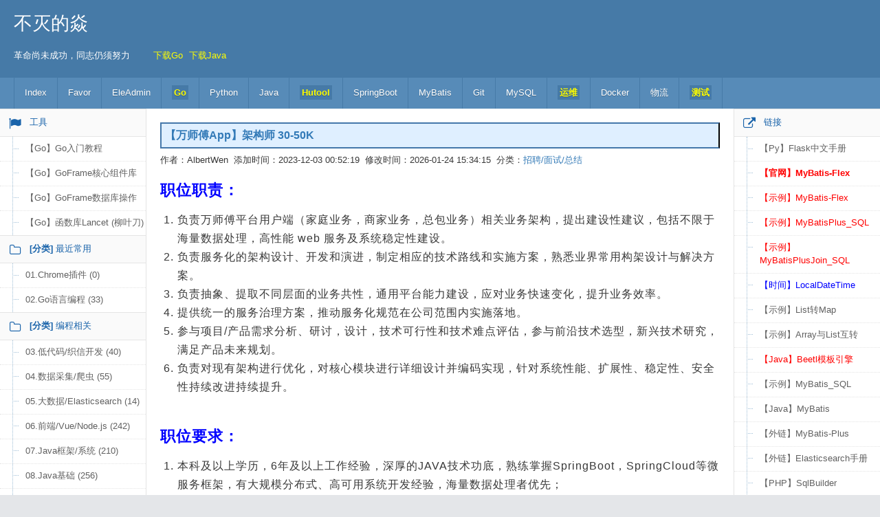

--- FILE ---
content_type: text/html;charset=UTF-8
request_url: https://php-note.com/2614.html
body_size: 5977
content:
<!DOCTYPE html>
<html lang="zh">
<head>
    <meta http-equiv="X-UA-Compatible" content="IE=edge,chrome=1" />
    <meta charset="UTF-8" />
    <title>
        【万师傅App】架构师 30-50K
         - 
        不灭的焱
    </title>
    <meta name="keywords" content="Web软件开发, 系统架构, 中间件研究, 软件产品设计">
    <meta name="description" content="擅长Web软件开发，系统架构，分享中间件研究、软件产品设计">
    <meta name="viewport" content="width=device-width, initial-scale=1.0, maximum-scale=1.0" />
    <link rel="shortcut icon" href="favicon.ico" type="image/x-icon">
    <!-- bootstrap & fontawesome -->
    <link rel="stylesheet" href="https://php-note.com/common/ace-admin/css/bootstrap.min.css" />
    <link rel="stylesheet" href="https://php-note.com/common/ace-admin/css/font-awesome.min.css" />

    <!-- page specific plugin styles -->
<link rel="stylesheet"  href="https://php-note.com/common/ckeditor/plugins/syntaxhighlight/brush/sh.min.css" />
    
    <!-- text fonts -->
    <link rel="stylesheet" href="https://php-note.com/common/ace-admin/css/ace-fonts.min.css" />

    <!-- ace styles -->
    <link rel="stylesheet" href="https://php-note.com/common/ace-admin/css/ace.min.css" class="ace-main-stylesheet" id="main-ace-style" />

    <!-- common.css -->
    <link rel="stylesheet" href="https://php-note.com/common/default/css/common.css?_v=1071" />
    
    <!-- basic scripts -->
    <script type="text/javascript" src="https://php-note.com/common/ace-admin/js/jquery.min.js"></script>

    <script type="text/javascript">
        if ('ontouchstart' in document.documentElement) { document.write("<script src='https://php-note.com/common/ace-admin/js/jquery.mobile.custom.min.js'>" + "<" + "/script>"); }
    </script>
    <script type="text/javascript" src="https://php-note.com/common/ace-admin/js/bootstrap.min.js"></script>
    <!-- /basic scripts -->

    <!-- ace settings handler -->
    <script type="text/javascript" src="https://php-note.com/common/ace-admin/js/ace-extra.min.js"></script>

    <!-- Layer弹框 -->
    <script type="text/javascript" src="https://php-note.com/common/layer/layer.min.js"></script>

    <!-- 冻结表格 -->
    <script type="text/javascript" src="https://php-note.com/common/jquery-plugin/freeze-table/freeze-table.min.js"></script>

    <!-- common.js -->
    <script type="text/javascript" src="https://php-note.com/common/default/js/common.js?_v=1071"></script>

<script type="text/javascript" src="https://php-note.com/common/ckeditor/plugins/syntaxhighlight/brush/shCore.js"></script>
<script type="text/javascript" src="https://php-note.com/common/ckeditor/plugins/syntaxhighlight/brush/shAutoloader.js"></script>
</head>
<body class="no-skin"><div class="blog-header">
    <h1><a href="/">不灭的焱</a></h1>
    <h3>革命尚未成功，同志仍须努力 
<a href="/2836.html"  style="padding-left:30px;"><span class="color-yellow">下载Go</span></a>
<a href="/2151.html" style="padding-left:5px;"><span class="color-yellow">下载Java</span></a></h3>
</div>
<div class="navbar navbar-inverse blog-navbar">
    <div class="container">
        <div class="navbar-header">
            <button class="navbar-toggle collapsed" style="float:left;margin-left: 12px"  type="button" data-toggle="collapse" data-target=".navbar-collapse">
                <span class="sr-only">Toggle navigation</span>
                <span class="icon-bar"></span>
                <span class="icon-bar"></span>
                <span class="icon-bar"></span>
            </button>
        </div>
        <div class="navbar-collapse collapse" role="navigation">
            <ul class="nav navbar-nav">
                    <li ><a href="/" >Index</a></li>
                    <li ><a href="/93.html" >Favor</a></li>
                    <li ><a href="/2382.html" >EleAdmin</a></li>
                    <li ><a href="/1655.html" ><span class='navbar-yellow-bold'>Go</span></a></li>
                    <li ><a href="/2754.html" >Python</a></li>
                    <li ><a href="/590.html" >Java</a></li>
                    <li ><a href="/2163.html" ><span class='navbar-yellow-bold'>Hutool</span></a></li>
                    <li ><a href="/1972.html" >SpringBoot</a></li>
                    <li ><a href="/2199.html" >MyBatis</a></li>
                    <li ><a href="/715.html" >Git</a></li>
                    <li ><a href="/1743.html" >MySQL</a></li>
                    <li ><a href="/2608.html" ><span class='navbar-yellow-bold'>运维</span></a></li>
                    <li ><a href="/413.html" >Docker</a></li>
                    <li ><a href="/2845.html" >物流</a></li>
                    <li ><a href="/2848.html" ><span class='navbar-yellow-bold'>测试</span></a></li>
            </ul>
        </div>
    </div>
</div><div class="main-container clearfix blog-main">
<div class="col-md-2 blog-left">
    <ul class="nav nav-list">
        <!-- 链接 -->
        <li class="open">
            <a class="cursor-default">
                <i class="menu-icon fa fa-flag"></i>
                <span class="menu-text">工具</span>
            </a>
            <b class="arrow"></b>
            <ul class="submenu nav-show">
                <li >
                    <a href="https://golang.halfiisland.com/guide.html" target="_blank">
                        <i class="menu-icon fa fa-caret-right"></i>
                        【Go】Go入门教程
                    </a>
                    <b class="arrow"></b>
                </li>
                <li >
                    <a href="https://goframe.org/docs/components/util-guid" target="_blank">
                        <i class="menu-icon fa fa-caret-right"></i>
                        【Go】GoFrame核心组件库
                    </a>
                    <b class="arrow"></b>
                </li>
                <li >
                    <a href="https://goframe.org/docs/core/gdb-chaining-query-where" target="_blank">
                        <i class="menu-icon fa fa-caret-right"></i>
                        【Go】GoFrame数据库操作
                    </a>
                    <b class="arrow"></b>
                </li>
                <li >
                    <a href="https://www.golancet.cn/api/overview.html" target="_blank">
                        <i class="menu-icon fa fa-caret-right"></i>
                        【Go】函数库Lancet (柳叶刀)
                    </a>
                    <b class="arrow"></b>
                </li>
            </ul>
        </li>
        <!-- 分类 -->
            <li class="open">
                <a class="cursor-default">
                    <i class="menu-icon fa fa-folder-o"></i>
                    <span class="menu-text"><strong>[分类]</strong> 最近常用</span>
                </a>
                <b class="arrow"></b>
                    <ul class="submenu nav-show">
                            <li >
                                <a href="/?categoryId=50">
                                    <i class="menu-icon fa fa-caret-right"></i>
                                    01.Chrome插件 (0)
                                </a>
                                <b class="arrow"></b>
                            </li>
                            <li >
                                <a href="/?categoryId=51">
                                    <i class="menu-icon fa fa-caret-right"></i>
                                    02.Go语言编程 (33)
                                </a>
                                <b class="arrow"></b>
                            </li>
                    </ul>
            </li>
            <li class="open">
                <a class="cursor-default">
                    <i class="menu-icon fa fa-folder-o"></i>
                    <span class="menu-text"><strong>[分类]</strong> 编程相关</span>
                </a>
                <b class="arrow"></b>
                    <ul class="submenu nav-show">
                            <li >
                                <a href="/?categoryId=34">
                                    <i class="menu-icon fa fa-caret-right"></i>
                                    03.低代码/织信开发 (40)
                                </a>
                                <b class="arrow"></b>
                            </li>
                            <li >
                                <a href="/?categoryId=3">
                                    <i class="menu-icon fa fa-caret-right"></i>
                                    04.数据采集/爬虫 (55)
                                </a>
                                <b class="arrow"></b>
                            </li>
                            <li >
                                <a href="/?categoryId=2">
                                    <i class="menu-icon fa fa-caret-right"></i>
                                    05.大数据/Elasticsearch (14)
                                </a>
                                <b class="arrow"></b>
                            </li>
                            <li >
                                <a href="/?categoryId=7">
                                    <i class="menu-icon fa fa-caret-right"></i>
                                    06.前端/Vue/Node.js (242)
                                </a>
                                <b class="arrow"></b>
                            </li>
                            <li >
                                <a href="/?categoryId=5">
                                    <i class="menu-icon fa fa-caret-right"></i>
                                    07.Java框架/系统 (210)
                                </a>
                                <b class="arrow"></b>
                            </li>
                            <li >
                                <a href="/?categoryId=4">
                                    <i class="menu-icon fa fa-caret-right"></i>
                                    08.Java基础 (256)
                                </a>
                                <b class="arrow"></b>
                            </li>
                            <li >
                                <a href="/?categoryId=8">
                                    <i class="menu-icon fa fa-caret-right"></i>
                                    11.PHP基础 (275)
                                </a>
                                <b class="arrow"></b>
                            </li>
                            <li >
                                <a href="/?categoryId=9">
                                    <i class="menu-icon fa fa-caret-right"></i>
                                    12.PHP库/系统 (82)
                                </a>
                                <b class="arrow"></b>
                            </li>
                            <li >
                                <a href="/?categoryId=10">
                                    <i class="menu-icon fa fa-caret-right"></i>
                                    13.C/C++/Rust (128)
                                </a>
                                <b class="arrow"></b>
                            </li>
                            <li >
                                <a href="/?categoryId=12">
                                    <i class="menu-icon fa fa-caret-right"></i>
                                    15.OpenResty_Lua (109)
                                </a>
                                <b class="arrow"></b>
                            </li>
                            <li >
                                <a href="/?categoryId=14">
                                    <i class="menu-icon fa fa-caret-right"></i>
                                    16.编程基础/Web安全 (71)
                                </a>
                                <b class="arrow"></b>
                            </li>
                            <li >
                                <a href="/?categoryId=31">
                                    <i class="menu-icon fa fa-caret-right"></i>
                                    17.性能测试/JMeter (9)
                                </a>
                                <b class="arrow"></b>
                            </li>
                            <li >
                                <a href="/?categoryId=15">
                                    <i class="menu-icon fa fa-caret-right"></i>
                                    18.系统设计/UML建模 (75)
                                </a>
                                <b class="arrow"></b>
                            </li>
                            <li >
                                <a href="/?categoryId=32">
                                    <i class="menu-icon fa fa-caret-right"></i>
                                    19.区块链/数字货币/量化 (1)
                                </a>
                                <b class="arrow"></b>
                            </li>
                            <li >
                                <a href="/?categoryId=13">
                                    <i class="menu-icon fa fa-caret-right"></i>
                                    20.C#/Ruby/Delphi (34)
                                </a>
                                <b class="arrow"></b>
                            </li>
                            <li >
                                <a href="/?categoryId=11">
                                    <i class="menu-icon fa fa-caret-right"></i>
                                    21.Golang编程 (109)
                                </a>
                                <b class="arrow"></b>
                            </li>
                            <li >
                                <a href="/?categoryId=6">
                                    <i class="menu-icon fa fa-caret-right"></i>
                                    22.Python编程 (103)
                                </a>
                                <b class="arrow"></b>
                            </li>
                            <li >
                                <a href="/?categoryId=40">
                                    <i class="menu-icon fa fa-caret-right"></i>
                                    31.AI应用 (9)
                                </a>
                                <b class="arrow"></b>
                            </li>
                    </ul>
            </li>
            <li class="open">
                <a class="cursor-default">
                    <i class="menu-icon fa fa-folder-o"></i>
                    <span class="menu-text"><strong>[分类]</strong> 服务器相关</span>
                </a>
                <b class="arrow"></b>
                    <ul class="submenu nav-show">
                            <li >
                                <a href="/?categoryId=17">
                                    <i class="menu-icon fa fa-caret-right"></i>
                                    01.Linux基础 (90)
                                </a>
                                <b class="arrow"></b>
                            </li>
                            <li >
                                <a href="/?categoryId=18">
                                    <i class="menu-icon fa fa-caret-right"></i>
                                    02.Docker/K8s (12)
                                </a>
                                <b class="arrow"></b>
                            </li>
                            <li >
                                <a href="/?categoryId=19">
                                    <i class="menu-icon fa fa-caret-right"></i>
                                    03.MySQL/PgSQL/Redis (171)
                                </a>
                                <b class="arrow"></b>
                            </li>
                            <li >
                                <a href="/?categoryId=20">
                                    <i class="menu-icon fa fa-caret-right"></i>
                                    04.Nginx网关 (45)
                                </a>
                                <b class="arrow"></b>
                            </li>
                            <li >
                                <a href="/?categoryId=22">
                                    <i class="menu-icon fa fa-caret-right"></i>
                                    05.Windows服务器 (13)
                                </a>
                                <b class="arrow"></b>
                            </li>
                            <li >
                                <a href="/?categoryId=21">
                                    <i class="menu-icon fa fa-caret-right"></i>
                                    06.Linux软件安装 (205)
                                </a>
                                <b class="arrow"></b>
                            </li>
                            <li >
                                <a href="/?categoryId=37">
                                    <i class="menu-icon fa fa-caret-right"></i>
                                    07.阿里云/AWS (4)
                                </a>
                                <b class="arrow"></b>
                            </li>
                            <li >
                                <a href="/?categoryId=47">
                                    <i class="menu-icon fa fa-caret-right"></i>
                                    08.消息队列 (2)
                                </a>
                                <b class="arrow"></b>
                            </li>
                            <li >
                                <a href="/?categoryId=49">
                                    <i class="menu-icon fa fa-caret-right"></i>
                                    10.网络.安全 (4)
                                </a>
                                <b class="arrow"></b>
                            </li>
                    </ul>
            </li>
            <li class="open">
                <a class="cursor-default">
                    <i class="menu-icon fa fa-folder-o"></i>
                    <span class="menu-text"><strong>[分类]</strong> 其他分类</span>
                </a>
                <b class="arrow"></b>
                    <ul class="submenu nav-show">
                            <li >
                                <a href="/?categoryId=24">
                                    <i class="menu-icon fa fa-caret-right"></i>
                                    IT运维/网络管理 (89)
                                </a>
                                <b class="arrow"></b>
                            </li>
                            <li >
                                <a href="/?categoryId=25">
                                    <i class="menu-icon fa fa-caret-right"></i>
                                    团队/项目管理 (56)
                                </a>
                                <b class="arrow"></b>
                            </li>
                            <li >
                                <a href="/?categoryId=26">
                                    <i class="menu-icon fa fa-caret-right"></i>
                                    电脑/软件使用 (263)
                                </a>
                                <b class="arrow"></b>
                            </li>
                            <li >
                                <a href="/?categoryId=27">
                                    <i class="menu-icon fa fa-caret-right"></i>
                                    招聘/面试/总结 (41)
                                </a>
                                <b class="arrow"></b>
                            </li>
                            <li >
                                <a href="/?categoryId=28">
                                    <i class="menu-icon fa fa-caret-right"></i>
                                    行业资讯 (16)
                                </a>
                                <b class="arrow"></b>
                            </li>
                            <li >
                                <a href="/?categoryId=29">
                                    <i class="menu-icon fa fa-caret-right"></i>
                                    业务/货代/跨境/物流 (25)
                                </a>
                                <b class="arrow"></b>
                            </li>
                            <li >
                                <a href="/?categoryId=30">
                                    <i class="menu-icon fa fa-caret-right"></i>
                                    杂七杂八 (27)
                                </a>
                                <b class="arrow"></b>
                            </li>
                    </ul>
            </li>
    </ul>
</div>    <div class="col-md-8 blog-middle"><div class="blog-title">
    <a href="https://php-note.com/2614.html">
        【万师傅App】架构师 30-50K
    </a>
</div>
<div class="blog-param">
    作者：AlbertWen&nbsp;
    添加时间：2023-12-03 00:52:19&nbsp;
    修改时间：2026-01-24 15:34:15&nbsp;
    分类：<a href="/?categoryId=27">招聘/面试/总结</a>&nbsp;
    <span id="article_view_count" class="hidden">...</span>
    <a style="float: right;width: 60px;" href="https://php-note.com/article/addArticle?id=2614&backUrl=https%253A%252F%252Fphp-note.com%252F2614.html"><span style="color: #ffffff;">编辑</span></a>
</div>
<div class="blog-content">
    <h3>职位职责：</h3>

<ol>
	<li>负责万师傅平台用户端（家庭业务，商家业务，总包业务）相关业务架构，提出建设性建议，包括不限于海量数据处理，高性能 web 服务及系统稳定性建设。</li>
	<li>负责服务化的架构设计、开发和演进，制定相应的技术路线和实施方案，熟悉业界常用构架设计与解决方案。</li>
	<li>负责抽象、提取不同层面的业务共性，通用平台能力建设，应对业务快速变化，提升业务效率。</li>
	<li>提供统一的服务治理方案，推动服务化规范在公司范围内实施落地。</li>
	<li>参与项目/产品需求分析、研讨，设计，技术可行性和技术难点评估，参与前沿技术选型，新兴技术研究，满足产品未来规划。</li>
	<li>负责对现有架构进行优化，对核心模块进行详细设计并编码实现，针对系统性能、扩展性、稳定性、安全性持续改进持续提升。</li>
</ol>

<h3>职位要求：</h3>

<ol>
	<li>本科及以上学历，6年及以上工作经验，深厚的JAVA技术功底，熟练掌握SpringBoot，SpringCloud等微服务框架，有大规模分布式、高可用系统开发经验，海量数据处理者优先；</li>
	<li>熟练掌握架构设计方法，熟悉主流的软件架构，独立负责基础架构的设计和开发工作；</li>
	<li>对于架构设计和工程实践有很强的sense，能迅速从产品和用户角度反推对技术的需求和边界；</li>
	<li>较强的学习能力和较好的沟通能力，能快速理解业务, 责任心强，具备良好的团队合作精神。</li>
</ol>

<p>&nbsp;</p>

<p>摘自：<a href="https://www.zhipin.com/job_detail/aaa22f2d1e4661c11HV6292_FlFW.html" target="_blank">https://www.zhipin.com/job_detail/aaa22f2d1e4661c11HV6292_FlFW.html</a></p>
</div>
<script>
    ajax_get("https://php-note.com/getViewCount?id=2614", "article_view_count");
</script>
    </div><!-- /.blog-middle -->
<div class="col-md-2 blog-right">
    <ul class="nav nav-list">
        <!-- 链接 -->
        <li class="open">
            <a class="cursor-default">
                <i class="menu-icon fa fa-external-link"></i>
                <span class="menu-text">链接</span>
            </a>
            <b class="arrow"></b>
            <ul class="submenu nav-show">
                <li >
                    <a href="https://dormousehole.readthedocs.io/en/latest/" target="_blank">
                        <i class="menu-icon fa fa-caret-right"></i>
                        【Py】Flask中文手册
                    </a>
                    <b class="arrow"></b>
                </li>
                <li >
                    <a href="https://mybatis-flex.com/zh/base/query.html" target="_blank">
                        <i class="menu-icon fa fa-caret-right"></i>
                        <span class="color-red font-blod">【官网】MyBatis-Flex</span>
                    </a>
                    <b class="arrow"></b>
                </li>
                <li >
                    <a href="/2596.html" >
                        <i class="menu-icon fa fa-caret-right"></i>
                        <span class="color-red">【示例】MyBatis-Flex</span>
                    </a>
                    <b class="arrow"></b>
                </li>
                <li >
                    <a href="/2206.html" >
                        <i class="menu-icon fa fa-caret-right"></i>
                        <span class="color-red">【示例】MyBatisPlus_SQL</span>
                    </a>
                    <b class="arrow"></b>
                </li>
                <li >
                    <a href="/2372.html" >
                        <i class="menu-icon fa fa-caret-right"></i>
                        <span class="color-red">【示例】MyBatisPlusJoin_SQL</span>
                    </a>
                    <b class="arrow"></b>
                </li>
                <li >
                    <a href="/2431.html" >
                        <i class="menu-icon fa fa-caret-right"></i>
                        <span class="color-blue">【时间】LocalDateTime</span>
                    </a>
                    <b class="arrow"></b>
                </li>
                <li >
                    <a href="/2174.html" >
                        <i class="menu-icon fa fa-caret-right"></i>
                        【示例】List转Map
                    </a>
                    <b class="arrow"></b>
                </li>
                <li >
                    <a href="/1515.html#2" >
                        <i class="menu-icon fa fa-caret-right"></i>
                        【示例】Array与List互转
                    </a>
                    <b class="arrow"></b>
                </li>
                <li >
                    <a href="/2259.html" >
                        <i class="menu-icon fa fa-caret-right"></i>
                        <span class="color-red">【Java】Beetl模板引擎<span>
                    </a>
                    <b class="arrow"></b>
                </li>
                <li >
                    <a href="/2295.html" >
                        <i class="menu-icon fa fa-caret-right"></i>
                        【示例】MyBatis_SQL
                    </a>
                    <b class="arrow"></b>
                </li>
                <li >
                    <a href="/doc/mybatis3/zh/dynamic-sql.html" target="_blank">
                        <i class="menu-icon fa fa-caret-right"></i>
                        【Java】MyBatis
                    </a>
                    <b class="arrow"></b>
                </li>
                <li >
                    <a href="https://baomidou.com/pages/10c804/#abstractwrapper" target="_blank">
                        <i class="menu-icon fa fa-caret-right"></i>
                        【外链】MyBatis-Plus
                    </a>
                    <b class="arrow"></b>
                </li>
                <li >
                    <a href="https://www.elastic.co/guide/en/elasticsearch/reference/7.17/index.html" target="_blank">
                        <i class="menu-icon fa fa-caret-right"></i>
                        【外链】Elasticsearch手册
                    </a>
                    <b class="arrow"></b>
                </li>
                <li >
                    <a href="/1742.html" >
                        <i class="menu-icon fa fa-caret-right"></i>
                        【PHP】SqlBuilder
                    </a>
                    <b class="arrow"></b>
                </li>
                <li >
                    <a href="/1440.html" >
                        <i class="menu-icon fa fa-caret-right"></i>
                        【基础】<strong class="blue">ASCII </strong>码表
                    </a>
                    <b class="arrow"></b>
                </li>
                <li >
                    <a href="/doc/regex/regex.html" target="_blank">
                        <i class="menu-icon fa fa-caret-right"></i>
                        【基础】<strong>正则表达式</strong>
                    </a>
                    <b class="arrow"></b>
                </li>
                <li >
                    <a href="#" >
                        <i class="menu-icon fa fa-caret-right"></i>
                        ++++++++++++++++++
                    </a>
                    <b class="arrow"></b>
                </li>
                <li >
                    <a href="https://tooltt.com/crontab/" target="_blank">
                        <i class="menu-icon fa fa-caret-right"></i>
                        Crontab验证解析
                    </a>
                    <b class="arrow"></b>
                </li>
                <li >
                    <a href="https://tooltt.com/quartzcron/" target="_blank">
                        <i class="menu-icon fa fa-caret-right"></i>
                        QuartzCron生成工具
                    </a>
                    <b class="arrow"></b>
                </li>
                <li >
                    <a href="#" >
                        <i class="menu-icon fa fa-caret-right"></i>
                        ++++++++++++++++++
                    </a>
                    <b class="arrow"></b>
                </li>
                <li >
                    <a href="/1543.html" >
                        <i class="menu-icon fa fa-caret-right"></i>
                        【数字】Digitalization
                    </a>
                    <b class="arrow"></b>
                </li>
                <li >
                    <a href="/1484.html" >
                        <i class="menu-icon fa fa-caret-right"></i>
                        【项目】Project Management
                    </a>
                    <b class="arrow"></b>
                </li>
            </ul>
        </li>
    </ul>
</div>    </div><!-- /.blog-main -->
<div class="clearfix blog-footer">
    <div class="footer-inner">
        <span>
            Copyright &copy 2012-2035 <a href="/" class="blue bolder">不灭的焱</a> 版权所有 <a href="https://beian.miit.gov.cn/" target="_blank">粤ICP备17073848号</a>
        </span>
        <script>
var _hmt = _hmt || [];
(function() {
  var hm = document.createElement("script");
  hm.src = "https://hm.baidu.com/hm.js?a6c06621962cc695f45cd9cbf4bfdafb";
  var s = document.getElementsByTagName("script")[0]; 
  s.parentNode.insertBefore(hm, s);
})();
</script>
    </div>
</div>
<a href="#" id="btn-scroll-up" class="btn-scroll-up btn btn-sm btn-inverse">
    <i class="ace-icon fa fa-angle-double-up icon-only bigger-110"> </i>
</a>
<!-- ace scripts -->
<script type="text/javascript" src="https://php-note.com/common/ace-admin/js/ace/elements.scroller.min.js"></script>
<script type="text/javascript" src="https://php-note.com/common/ace-admin/js/ace/elements.colorpicker.min.js"></script>
<script type="text/javascript" src="https://php-note.com/common/ace-admin/js/ace/elements.fileinput.min.js"></script>
<script type="text/javascript" src="https://php-note.com/common/ace-admin/js/ace/elements.typeahead.min.js"></script>
<script type="text/javascript" src="https://php-note.com/common/ace-admin/js/ace/elements.wysiwyg.min.js"></script>
<script type="text/javascript" src="https://php-note.com/common/ace-admin/js/ace/elements.spinner.min.js"></script>
<script type="text/javascript" src="https://php-note.com/common/ace-admin/js/ace/elements.treeview.min.js"></script>
<script type="text/javascript" src="https://php-note.com/common/ace-admin/js/ace/elements.wizard.min.js"></script>
<script type="text/javascript" src="https://php-note.com/common/ace-admin/js/ace/elements.aside.min.js"></script>
<script type="text/javascript" src="https://php-note.com/common/ace-admin/js/ace/ace.min.js"></script>
<script type="text/javascript" src="https://php-note.com/common/ace-admin/js/ace/ace.ajax-content.min.js"></script>
<script type="text/javascript" src="https://php-note.com/common/ace-admin/js/ace/ace.touch-drag.min.js"></script>
<script type="text/javascript" src="https://php-note.com/common/ace-admin/js/ace/ace.sidebar.min.js"></script>
<script type="text/javascript" src="https://php-note.com/common/ace-admin/js/ace/ace.sidebar-scroll-1.min.js"></script>
<script type="text/javascript" src="https://php-note.com/common/ace-admin/js/ace/ace.submenu-hover.min.js"></script>
<script type="text/javascript" src="https://php-note.com/common/ace-admin/js/ace/ace.widget-box.min.js"></script>
<script type="text/javascript" src="https://php-note.com/common/ace-admin/js/ace/ace.settings.min.js"></script>
<script type="text/javascript" src="https://php-note.com/common/ace-admin/js/ace/ace.settings-rtl.min.js"></script>
<script type="text/javascript" src="https://php-note.com/common/ace-admin/js/ace/ace.settings-skin.min.js"></script>
<script type="text/javascript" src="https://php-note.com/common/ace-admin/js/ace/ace.widget-on-reload.min.js"></script>
<script type="text/javascript" src="https://php-note.com/common/ace-admin/js/ace/ace.searchbox-autocomplete.min.js"></script>
<!-- /ace scripts -->

</body>
</html><!-- syntaxHighlighter -->
<script>
    function path() {
        var args = arguments,
            result = [];
        for (var i = 0; i < args.length; i++) {
            result.push(args[i].replace('@', '/common/ckeditor/plugins/syntaxhighlight/brush/'));
        }
        return result
    }

    SyntaxHighlighter.autoloader.apply(null, path(
        'rust                   @shBrushRust.js',
        'applescript            @shBrushAppleScript.js',
        'actionscript3 as3      @shBrushAS3.js',
        'bash shell             @shBrushBash.js',
        'coldfusion cf          @shBrushColdFusion.js',
        'cpp c                  @shBrushCpp.js',
        'c# c-sharp csharp      @shBrushCSharp.js',
        'css                    @shBrushCss.js',
        'delphi pascal          @shBrushDelphi.js',
        'diff patch pas         @shBrushDiff.js',
        'erl erlang             @shBrushErlang.js',
        'go golang              @shBrushGo.js',
        'groovy                 @shBrushGroovy.js',
        'java                   @shBrushJava.js',
        'jfx javafx             @shBrushJavaFX.js',
        'js jscript javascript  @shBrushJScript.js',
        'perl pl                @shBrushPerl.js',
        'php                    @shBrushPhp.js',
        'lua                    @shBrushLua.js',
        'text plain             @shBrushPlain.js',
        'py python              @shBrushPython.js',
        'ruby rails ror rb      @shBrushRuby.js',
        'sass scss              @shBrushSass.js',
        'scala                  @shBrushScala.js',
        'sql                    @shBrushSql.js',
        'vb vbnet               @shBrushVb.js',
        'xml xhtml xslt html    @shBrushXml.js'
    ));
    SyntaxHighlighter.defaults['smart-tabs'] = true;
    SyntaxHighlighter.defaults['tab-size'] = 4;
    SyntaxHighlighter.defaults['toolbar'] = false;
    SyntaxHighlighter.defaults['auto-links'] = false;
    SyntaxHighlighter.all();
</script>
<!-- /syntaxHighlighter -->

--- FILE ---
content_type: text/css
request_url: https://php-note.com/common/ace-admin/css/ace.min.css
body_size: 75806
content:
html{min-height:100%;position:relative}body{background-color:#e4e6e9;min-height:100%;padding-bottom:0;font-family:"Microsoft YaHei","微软雅黑",helvetica,arial,verdana,tahoma,sans-serif;font-size:13px;color:#393939;line-height:1.5}.main-container:before{display:block;content:"";position:absolute;z-index:-2;width:100%;max-width:inherit;bottom:0;top:0;background-color:#FFF}.main-container.container,.rtl .main-container.container{padding-left:0;padding-right:0}.main-container.container:before{-webkit-box-shadow:0 0 0 1px rgba(0,0,0,0.1);box-shadow:0 0 0 1px rgba(0,0,0,0.1);width:inherit}@media(max-width:767px){.main-container.container:before{-webkit-box-shadow:none;box-shadow:none;width:100%}}.main-content{margin-left:0;min-height:100%;padding:0}.main-content:before,.main-content:after{content:" ";display:table}.main-content:after{clear:both}.sidebar+.main-content{margin-left:190px}.page-content{background-color:#fff;position:relative;margin:0;padding:8px 20px 24px}.page-header{margin:0 0 12px;border-bottom:1px dotted #e2e2e2;padding-bottom:16px;padding-top:7px}.page-header h1{padding:0;margin:0 8px;font-size:24px;font-weight:lighter;color:#2679b5}.page-header h1 small{margin:0 6px;font-size:14px;font-weight:normal;color:#8089a0}.ajax-loading-overlay{position:absolute;z-index:1999;left:0;right:0;top:0;bottom:0;background-color:rgba(255,255,255,0.5);filter:progid:DXImageTransform.Microsoft.gradient(startColorstr='#80FFFFFF',endColorstr='#80FFFFFF',GradientType=0)}.ajax-loading-overlay>.ajax-loading-icon{position:relative;left:8px;top:8px}.ajax-loading-overlay.content-loaded{background-color:rgba(255,255,255,0.4);filter:progid:DXImageTransform.Microsoft.gradient(startColorstr='#66FFFFFF',endColorstr='#66FFFFFF',GradientType=0)}.ajax-loading-overlay.almost-loaded{background-color:rgba(255,255,255,0.3);filter:progid:DXImageTransform.Microsoft.gradient(startColorstr='#4CFFFFFF',endColorstr='#4CFFFFFF',GradientType=0)}.ajax-loading-overlay.ajax-overlay-body{position:fixed;z-index:2999}.ajax-loading-overlay.ajax-overlay-body>.ajax-loading-icon{left:8px;top:8px}.ace-icon{text-align:center}a:focus,a:active{text-decoration:none}h1{font-size:32px;font-weight:normal}h1.smaller{font-size:31px}h1.bigger{font-size:33px}h1.block{margin-bottom:16px}h2{font-size:26px;font-weight:normal}h2.smaller{font-size:25px}h2.bigger{font-size:27px}h2.block{margin-bottom:16px}h3{font-size:22px;font-weight:normal}h3.smaller{font-size:21px}h3.bigger{font-size:23px}h3.block{margin-bottom:16px}h4{font-size:18px;font-weight:normal}h4.smaller{font-size:17px}h4.bigger{font-size:19px}h4.block{margin-bottom:16px}h5{font-size:15px;font-weight:normal}h5.smaller{font-size:14px}h5.bigger{font-size:16px}h5.block{margin-bottom:16px}h6{font-size:13px;font-weight:normal}h6.smaller{font-size:12px}h6.bigger{font-size:14px}h6.block{margin-bottom:16px}ul,ol{margin-top:0;margin-bottom:10px;margin-right:0;margin-left:25px;padding:0}ul.margin-5,ol.margin-5{margin-left:5px}ul.margin-10,ol.margin-10{margin-left:10px}ul.margin-15,ol.margin-15{margin-left:15px}ul.margin-20,ol.margin-20{margin-left:20px}li>ul,li>ol{margin-left:18px}.list-unstyled,.list-inline{margin-left:0}.list-unstyled>li>.ace-icon:first-child,.list-inline>li>.ace-icon:first-child{width:18px;text-align:center}.spaced>li{margin-top:9px;margin-bottom:9px}.spaced2>li{margin-top:15px;margin-bottom:15px}li.divider{margin-top:3px;margin-bottom:3px;height:0;font-size:0}.spaced>li.divider{margin-top:5px;margin-bottom:5px}.spaced2>li.divider{margin-top:8px;margin-bottom:8px}li.divider:before{content:"";display:inline-block}blockquote,blockquote.pull-right,.blockquote-reverse{border-color:#e5eaf1}pre.prettyprint{white-space:pre-wrap}.well{border-radius:0}.well h1,.well h2,.well h3,.well h4,.well h5,.well h6{margin-top:0}.well h1,.well h2,.well h3{line-height:36px}.alert{font-size:14px;border-radius:0}.alert .close{font-size:16px}.alert-block p+p{margin-top:10px}.pagination>li>span,.pager>li>span{border-width:1px;border-radius:0!important}.pagination>li>a,.pager>li>a{border-width:1px;border-color:#d4dfe3;border-radius:0!important;color:#2283c5;background-color:#fafafa;margin:0 -1px 0 0;position:relative;z-index:auto}.pagination>li>a:hover,.pager>li>a:hover{color:#1c6ca2;background-color:#eaeff2;border-color:#c1d1d7;z-index:1}.pagination>li>a:focus,.pager>li>a:focus{background-color:#eaeef2}.pagination>li.disabled>a,.pager>li.disabled>a,.pagination>li.disabled>a:hover,.pager>li.disabled>a:hover{background-color:#f9f9f9;border-color:#d9d9d9;z-index:auto}.pagination>li.active>a,.pagination>li.active>a:hover{background-color:#6faed9;border-color:#6faed9;color:#fff;text-shadow:0 -1px 0 rgba(0,0,0,0.25);z-index:2}.list-group{margin-left:auto}.list-group-item{border-radius:0!important}.lighter{font-weight:lighter}.bolder{font-weight:bolder}.inline{display:inline-block!important}.block{display:block!important}.center,.align-center{text-align:center!important}.align-left{text-align:left!important}.align-right{text-align:right!important}.middle{vertical-align:middle}.align-middle{vertical-align:middle!important}.align-top{vertical-align:top!important}.align-bottom{vertical-align:bottom!important}.position-relative,.pos-rel{position:relative}.position-absolute,.pos-abs{position:absolute}.no-float{float:none!important}.line-height-normal{line-height:normal!important}.line-height-0{line-height:0!important}.line-height-1{line-height:1!important}.line-height-125{line-height:1.25!important}.line-height-150{line-height:1.5!important}.dark{color:#333!important}.white{color:#fff!important}.red{color:#dd5a43!important}.red2{color:#e08374!important}.light-red{color:#f77!important}.blue{color:#478fca!important}.light-blue{color:#93cbf9!important}.green{color:#69aa46!important}.light-green{color:#b0d877!important}.orange{color:#ff892a!important}.orange2{color:#feb902!important}.light-orange{color:#fcac6f!important}.purple{color:#a069c3!important}.pink{color:#c6699f!important}.pink2{color:#d6487e!important}.brown{color:#a52a2a!important}.grey{color:#777!important}.light-grey{color:#bbb!important}.bigger-110{font-size:110%!important}.bigger-120{font-size:120%!important}.bigger-130{font-size:130%!important}.bigger-140{font-size:140%!important}.bigger-150{font-size:150%!important}.bigger-160{font-size:160%!important}.bigger-170{font-size:170%!important}.bigger-180{font-size:180%!important}.bigger-190{font-size:190%!important}.bigger-200{font-size:200%!important}.bigger-210{font-size:210%!important}.bigger-220{font-size:220%!important}.bigger-230{font-size:230%!important}.bigger-240{font-size:240%!important}.bigger-250{font-size:250%!important}.bigger-260{font-size:260%!important}.bigger-270{font-size:270%!important}.bigger-280{font-size:280%!important}.bigger-290{font-size:290%!important}.bigger-300{font-size:300%!important}.bigger-115{font-size:115%!important}.bigger-125{font-size:125%!important}.bigger-175{font-size:175%!important}.bigger-225{font-size:225%!important}.bigger-275{font-size:275%!important}.smaller-90{font-size:90%!important}.smaller-80{font-size:80%!important}.smaller-70{font-size:70%!important}.smaller-60{font-size:60%!important}.smaller-50{font-size:50%!important}.smaller-40{font-size:40%!important}.smaller-30{font-size:30%!important}.smaller-20{font-size:20%!important}.smaller-75{font-size:75%!important}.width-20{width:20%!important}.width-25{width:25%!important}.width-30{width:30%!important}.width-35{width:35%!important}.width-40{width:40%!important}.width-45{width:45%!important}.width-50{width:50%!important}.width-55{width:55%!important}.width-60{width:60%!important}.width-65{width:65%!important}.width-70{width:70%!important}.width-75{width:75%!important}.width-80{width:80%!important}.width-85{width:85%!important}.width-90{width:90%!important}.width-95{width:95%!important}.width-100{width:100%!important}.width-75{width:75%!important}.width-25{width:25%!important}.width-auto{width:auto!important}.height-auto{height:auto!important}.no-padding{padding:0!important}.no-padding-bottom{padding-bottom:0!important}.no-padding-top{padding-top:0!important}.no-padding-left{padding-left:0!important}.no-padding-right{padding-right:0!important}.no-margin{margin:0!important}.no-margin-bottom{margin-bottom:0!important}.no-margin-top{margin-top:0!important}.no-margin-left{margin-left:0!important}.no-margin-right{margin-right:0!important}.no-border{border-width:0}.no-border-bottom{border-bottom-width:0}.no-border-top{border-top-width:0}.no-border-left{border-left-width:0}.no-border-right{border-right-width:0}.overflow-hidden{overflow:hidden!important}.overflow-scroll{overflow-x:hidden!important;overflow-y:scroll!important}.no-radius{border-radius:0!important}.no-text-shadow{text-shadow:none!important}.hr{display:block;height:0;overflow:hidden;font-size:0;border-width:1px 0 0 0;border-top:1px solid #e3e3e3;margin:12px 0;border-top-color:rgba(0,0,0,0.11)}.hr-double{height:3px;border-top:1px solid #e3e3e3;border-bottom:1px solid #e3e3e3;border-top-color:rgba(0,0,0,0.11);border-bottom-color:rgba(0,0,0,0.11)}.hr.dotted,.hr-dotted{border-style:dotted}.hr-32,.hr32{margin:32px 0}.hr-30,.hr30{margin:30px 0}.hr-28,.hr28{margin:28px 0}.hr-26,.hr26{margin:26px 0}.hr-24,.hr24{margin:24px 0}.hr-22,.hr22{margin:22px 0}.hr-20,.hr20{margin:20px 0}.hr-18,.hr18{margin:18px 0}.hr-16,.hr16{margin:16px 0}.hr-14,.hr14{margin:14px 0}.hr-12,.hr12{margin:12px 0}.hr-10,.hr10{margin:10px 0}.hr-8,.hr8{margin:8px 0}.hr-6,.hr6{margin:6px 0}.hr-4,.hr4{margin:4px 0}.hr-2,.hr2{margin:2px 0}.space{max-height:1px;min-height:1px;overflow:hidden;margin:12px 0}[class*="vspace-"]{display:none}.space-32{max-height:1px;min-height:1px;overflow:hidden;margin:12px 0;margin:32px 0 31px}[class*="vspace-32"]{max-height:1px;min-height:1px;overflow:hidden;margin:12px 0;margin:32px 0 31px 0}.space-30{max-height:1px;min-height:1px;overflow:hidden;margin:12px 0;margin:30px 0 29px}[class*="vspace-30"]{max-height:1px;min-height:1px;overflow:hidden;margin:12px 0;margin:30px 0 29px 0}.space-28{max-height:1px;min-height:1px;overflow:hidden;margin:12px 0;margin:28px 0 27px}[class*="vspace-28"]{max-height:1px;min-height:1px;overflow:hidden;margin:12px 0;margin:28px 0 27px 0}.space-26{max-height:1px;min-height:1px;overflow:hidden;margin:12px 0;margin:26px 0 25px}[class*="vspace-26"]{max-height:1px;min-height:1px;overflow:hidden;margin:12px 0;margin:26px 0 25px 0}.space-24{max-height:1px;min-height:1px;overflow:hidden;margin:12px 0;margin:24px 0 23px}[class*="vspace-24"]{max-height:1px;min-height:1px;overflow:hidden;margin:12px 0;margin:24px 0 23px 0}.space-22{max-height:1px;min-height:1px;overflow:hidden;margin:12px 0;margin:22px 0 21px}[class*="vspace-22"]{max-height:1px;min-height:1px;overflow:hidden;margin:12px 0;margin:22px 0 21px 0}.space-20{max-height:1px;min-height:1px;overflow:hidden;margin:12px 0;margin:20px 0 19px}[class*="vspace-20"]{max-height:1px;min-height:1px;overflow:hidden;margin:12px 0;margin:20px 0 19px 0}.space-18{max-height:1px;min-height:1px;overflow:hidden;margin:12px 0;margin:18px 0 17px}[class*="vspace-18"]{max-height:1px;min-height:1px;overflow:hidden;margin:12px 0;margin:18px 0 17px 0}.space-16{max-height:1px;min-height:1px;overflow:hidden;margin:12px 0;margin:16px 0 15px}[class*="vspace-16"]{max-height:1px;min-height:1px;overflow:hidden;margin:12px 0;margin:16px 0 15px 0}.space-14{max-height:1px;min-height:1px;overflow:hidden;margin:12px 0;margin:14px 0 13px}[class*="vspace-14"]{max-height:1px;min-height:1px;overflow:hidden;margin:12px 0;margin:14px 0 13px 0}.space-12{max-height:1px;min-height:1px;overflow:hidden;margin:12px 0;margin:12px 0 11px}[class*="vspace-12"]{max-height:1px;min-height:1px;overflow:hidden;margin:12px 0;margin:12px 0 11px 0}.space-10{max-height:1px;min-height:1px;overflow:hidden;margin:12px 0;margin:10px 0 9px}[class*="vspace-10"]{max-height:1px;min-height:1px;overflow:hidden;margin:12px 0;margin:10px 0 9px 0}.space-8{max-height:1px;min-height:1px;overflow:hidden;margin:12px 0;margin:8px 0 7px}[class*="vspace-8"]{max-height:1px;min-height:1px;overflow:hidden;margin:12px 0;margin:8px 0 7px 0}.space-6{max-height:1px;min-height:1px;overflow:hidden;margin:12px 0;margin:6px 0 5px}[class*="vspace-6"]{max-height:1px;min-height:1px;overflow:hidden;margin:12px 0;margin:6px 0 5px 0}.space-4{max-height:1px;min-height:1px;overflow:hidden;margin:12px 0;margin:4px 0 3px}[class*="vspace-4"]{max-height:1px;min-height:1px;overflow:hidden;margin:12px 0;margin:4px 0 3px 0}.space-2{max-height:1px;min-height:1px;overflow:hidden;margin:12px 0;margin:2px 0 1px}[class*="vspace-2"]{max-height:1px;min-height:1px;overflow:hidden;margin:12px 0;margin:2px 0 1px 0}.space-0,[class*="vspace-0"]{max-height:1px;min-height:1px;overflow:hidden;margin:12px 0;margin:0}@media only screen and (max-width:479px){[class*="vspace-"][class*="-xs"]{display:block}}@media only screen and (max-width:767px){[class*="vspace-"][class*="-sm"]{display:block}}@media only screen and (max-width:991px){[class*="vspace-"][class*="-md"]{display:block}}@media only screen and (max-width:1199px){[class*="vspace-"][class*="-lg"]{display:block}}.header{line-height:28px;margin-bottom:16px;margin-top:18px;padding-bottom:4px;border-bottom:1px solid #CCC}.header.blue{border-bottom-color:#d5e3ef}.header.green{border-bottom-color:#cce2c1}.header.purple{border-bottom-color:#e0d1ea}.header.orange{border-bottom-color:#fdd0ac}.header.orange2{border-bottom-color:#fbd36b}.header.red{border-bottom-color:#f3cdc6}.header.grey{border-bottom-color:#c3c3c3}.header.pink{border-bottom-color:#f2e0eb}.header.pink2{border-bottom-color:#e69eb9}.header.light-blue{border-bottom-color:#dceefc}.header.light-red{border-bottom-color:#fec5c5}.header.light-green{border-bottom-color:#d2e7b5}.header.brown{border-bottom-color:#df9393}.header>.ace-icon{margin-right:2px}.action-buttons a{display:inline-block;-webkit-transition:all .1s;-o-transition:all .1s;transition:all .1s}.action-buttons a:hover{text-decoration:none}.navbar{margin:0;padding-left:0;padding-right:0;border-width:0;border-radius:0;-webkit-box-shadow:none;box-shadow:none;min-height:45px;background:#438eb9}.navbar .navbar-text,.navbar .navbar-link{color:#fff}.navbar .navbar-brand{color:#fff;font-size:24px;text-shadow:none;padding-top:10px;padding-bottom:10px;height:auto}.navbar .navbar-brand:hover,.navbar .navbar-brand:focus{color:#fff}@media only screen and (min-width:992px){.navbar-container{padding-left:10px;padding-right:10px}}.navbar-container.container{padding-left:0;padding-right:0}.ace-nav{height:100%;margin:0!important}.ace-nav>li{line-height:45px;height:45px;border-left:1px solid #e1e1e1;padding:0;position:relative;float:left}.ace-nav>li:first-child{border-left-width:0}.ace-nav>li>a{background-color:#2e6589;color:#FFF;display:block;line-height:inherit;text-align:center;height:100%;width:auto;min-width:50px;padding:0 8px;position:relative}.ace-nav>li>a>.ace-icon{display:inline-block;font-size:16px;color:#FFF;text-align:center;width:20px}.ace-nav>li>a>.badge{position:relative;top:-4px;left:2px;padding-right:5px;padding-left:5px}.ace-nav>li>a:hover,.ace-nav>li>a:focus,.ace-nav>li.open>a{background-color:#2c5976;color:#FFF}.ace-nav>li.blue>a{background-color:#2e6589}.ace-nav>li.blue>a:hover,.ace-nav>li.blue>a:focus,.ace-nav>li.open.blue>a{background-color:#2c5976}.ace-nav>li.grey>a{background-color:#555}.ace-nav>li.grey>a:hover,.ace-nav>li.grey>a:focus,.ace-nav>li.open.grey>a{background-color:#4b4b4b}.ace-nav>li.purple>a{background-color:#892e65}.ace-nav>li.purple>a:hover,.ace-nav>li.purple>a:focus,.ace-nav>li.open.purple>a{background-color:#762c59}.ace-nav>li.green>a{background-color:#2e8965}.ace-nav>li.green>a:hover,.ace-nav>li.green>a:focus,.ace-nav>li.open.green>a{background-color:#2c7659}.ace-nav>li.light-blue>a{background-color:#62a8d1}.ace-nav>li.light-blue>a:hover,.ace-nav>li.light-blue>a:focus,.ace-nav>li.open.light-blue>a{background-color:#579ec8}.ace-nav>li.light-blue2>a{background-color:#42a8e1}.ace-nav>li.light-blue2>a:hover,.ace-nav>li.light-blue2>a:focus,.ace-nav>li.open.light-blue2>a{background-color:#359fd9}.ace-nav>li.red>a{background-color:#b74635}.ace-nav>li.red>a:hover,.ace-nav>li.red>a:focus,.ace-nav>li.open.red>a{background-color:#a34335}.ace-nav>li.light-green>a{background-color:#9abc32}.ace-nav>li.light-green>a:hover,.ace-nav>li.light-green>a:focus,.ace-nav>li.open.light-green>a{background-color:#8ba832}.ace-nav>li.light-purple>a{background-color:#cb6fd7}.ace-nav>li.light-purple>a:hover,.ace-nav>li.light-purple>a:focus,.ace-nav>li.open.light-purple>a{background-color:#c263ce}.ace-nav>li.light-orange>a{background-color:#f79263}.ace-nav>li.light-orange>a:hover,.ace-nav>li.light-orange>a:focus,.ace-nav>li.open.light-orange>a{background-color:#f28653}.ace-nav>li.light-pink>a{background-color:#f4dae5}.ace-nav>li.light-pink>a:hover,.ace-nav>li.light-pink>a:focus,.ace-nav>li.open.light-pink>a{background-color:#eeccda}.ace-nav>li.dark>a{background-color:#404040}.ace-nav>li.dark>a:hover,.ace-nav>li.dark>a:focus,.ace-nav>li.open.dark>a{background-color:#363636}.ace-nav>li.white-opaque>a{background-color:rgba(255,255,255,0.8)}.ace-nav>li.white-opaque>a:hover,.ace-nav>li.white-opaque>a:focus,.ace-nav>li.open.white-opaque>a{background-color:rgba(245,245,245,0.8)}.ace-nav>li.dark-opaque>a{background-color:rgba(0,0,0,0.2)}.ace-nav>li.dark-opaque>a:hover,.ace-nav>li.dark-opaque>a:focus,.ace-nav>li.open.dark-opaque>a{background-color:rgba(0,0,0,0.2)}.ace-nav>li.transparent>a{background-color:transparent}.ace-nav>li.transparent>a:hover,.ace-nav>li.transparent>a:focus,.ace-nav>li.open.transparent>a{background-color:rgba(0,0,0,0.1)}.ace-nav>li.light-10>a{background-color:rgba(255,255,255,0.1)}.ace-nav>li.light-10>a:hover,.ace-nav>li.light-10>a:focus,.ace-nav>li.open.light-10>a{background-color:rgba(255,255,255,0.2)}.ace-nav>li.dark-10>a{background-color:rgba(0,0,0,0.1)}.ace-nav>li.dark-10>a:hover,.ace-nav>li.dark-10>a:focus,.ace-nav>li.open.dark-10>a{background-color:rgba(0,0,0,0.2)}.ace-nav>li.margin-4{margin-left:4px}.ace-nav>li.margin-3{margin-left:3px}.ace-nav>li.margin-2{margin-left:2px}.ace-nav>li.margin-1{margin-left:1px}.ace-nav>li.no-border{border-width:0!important}.ace-nav>li .dropdown-menu{z-index:1031}.ace-nav .nav-user-photo{margin:-4px 8px 0 0;border-radius:100%;border:2px solid #FFF;max-width:40px}.ace-nav li.dropdown-footer a .ace-icon{display:inline-block;width:1.25em;text-align:center}@media only screen and (max-height:540px){.ace-nav>li>.dropdown-menu{position:fixed;margin-top:auto;z-index:1042}.ace-nav>li>.dropdown-menu:before,.ace-nav>li>.dropdown-menu:after{display:none}.ace-nav .user-menu>li>a{padding-top:6px;padding-bottom:6px}.ace-nav>li.open:before{background-color:#000;opacity:.5;border-width:0;position:fixed;left:0;right:0;top:0;bottom:0;content:"";display:block;height:2000px;width:auto;z-index:1041}}@media only screen and (max-width:767px){.ace-nav>li:nth-last-child(4)>.dropdown-menu.dropdown-menu-right{right:-100px}.ace-nav>li:nth-last-child(4)>.dropdown-menu.dropdown-menu-right:before,.ace-nav>li:nth-last-child(4)>.dropdown-menu.dropdown-menu-right:after{right:120px}.ace-nav>li:nth-last-child(3)>.dropdown-menu.dropdown-menu-right{right:-80px}.ace-nav>li:nth-last-child(3)>.dropdown-menu.dropdown-menu-right:before,.ace-nav>li:nth-last-child(3)>.dropdown-menu.dropdown-menu-right:after{right:100px}.user-menu.dropdown-close.dropdown-menu-right{right:0!important}}@media only screen and (min-width:480px) and (max-width:767px){.navbar.navbar-collapse .ace-nav>li:nth-last-child(2):nth-child(1)>.dropdown-menu.dropdown-menu-right,.navbar.navbar-collapse .ace-nav>li:nth-last-child(2):nth-child(2)>.dropdown-menu.dropdown-menu-right{left:auto;right:-60px}.navbar.navbar-collapse .ace-nav>li:nth-last-child(2):nth-child(1)>.dropdown-menu.dropdown-menu-right:before,.navbar.navbar-collapse .ace-nav>li:nth-last-child(2):nth-child(2)>.dropdown-menu.dropdown-menu-right:before,.navbar.navbar-collapse .ace-nav>li:nth-last-child(2):nth-child(1)>.dropdown-menu.dropdown-menu-right:after,.navbar.navbar-collapse .ace-nav>li:nth-last-child(2):nth-child(2)>.dropdown-menu.dropdown-menu-right:after{right:80px;left:auto}}@media only screen and (max-width:480px){.ace-nav>li:nth-last-child(4)>.dropdown-menu.dropdown-menu-right{right:-120px}.ace-nav>li:nth-last-child(4)>.dropdown-menu.dropdown-menu-right:before,.ace-nav>li:nth-last-child(4)>.dropdown-menu.dropdown-menu-right:after{right:140px}.ace-nav>li:nth-last-child(3)>.dropdown-menu.dropdown-menu-right{right:-90px}.ace-nav>li:nth-last-child(3)>.dropdown-menu.dropdown-menu-right:before,.ace-nav>li:nth-last-child(3)>.dropdown-menu.dropdown-menu-right:after{right:110px}.ace-nav>li:nth-last-child(2)>.dropdown-menu.dropdown-menu-right{right:-50px}.ace-nav>li:nth-last-child(2)>.dropdown-menu.dropdown-menu-right:before,.ace-nav>li:nth-last-child(2)>.dropdown-menu.dropdown-menu-right:after{right:70px}}@media only screen and (max-width:479px){.ace-nav>li:nth-last-child(4)>.dropdown-menu.dropdown-menu-right{left:-10px;right:auto}.ace-nav>li:nth-last-child(4)>.dropdown-menu.dropdown-menu-right:before,.ace-nav>li:nth-last-child(4)>.dropdown-menu.dropdown-menu-right:after{right:auto;left:30px}.ace-nav>li:nth-last-child(3)>.dropdown-menu.dropdown-menu-right{left:-50px;right:auto}.ace-nav>li:nth-last-child(3)>.dropdown-menu.dropdown-menu-right:before,.ace-nav>li:nth-last-child(3)>.dropdown-menu.dropdown-menu-right:after{left:75px;right:auto}.ace-nav>li:nth-last-child(2)>.dropdown-menu.dropdown-menu-right{left:-70px;right:auto}.ace-nav>li:nth-last-child(2)>.dropdown-menu.dropdown-menu-right:before,.ace-nav>li:nth-last-child(2)>.dropdown-menu.dropdown-menu-right:after{left:90px;right:auto}}@media only screen and (max-width:319px){.ace-nav>li:nth-last-child(2)>.dropdown-menu.dropdown-menu-right{left:-110px;right:auto}.ace-nav>li:nth-last-child(2)>.dropdown-menu.dropdown-menu-right:before,.ace-nav>li:nth-last-child(2)>.dropdown-menu.dropdown-menu-right:after{left:130px;right:auto}.ace-nav>li:nth-child(2):nth-last-child(2)>.dropdown-menu.dropdown-menu-right{left:-85px;right:auto}.ace-nav>li:nth-child(2):nth-last-child(2)>.dropdown-menu.dropdown-menu-right:before,.ace-nav>li:nth-child(2):nth-last-child(2)>.dropdown-menu.dropdown-menu-right:after{left:105px;right:auto}.ace-nav>li:nth-child(1):nth-last-child(3)>.dropdown-menu.dropdown-menu-right{left:-35px;right:auto}.ace-nav>li:nth-child(1):nth-last-child(3)>.dropdown-menu.dropdown-menu-right:before,.ace-nav>li:nth-child(1):nth-last-child(3)>.dropdown-menu.dropdown-menu-right:after{left:55px;right:auto}.ace-nav>li:nth-child(1):nth-last-child(2)>.dropdown-menu.dropdown-menu-right{left:-60px;right:auto}.ace-nav>li:nth-child(1):nth-last-child(2)>.dropdown-menu.dropdown-menu-right:before,.ace-nav>li:nth-child(1):nth-last-child(2)>.dropdown-menu.dropdown-menu-right:after{left:75px;right:auto}}@media only screen and (max-width:479px){.navbar:not(.navbar-collapse) .navbar-header{float:none!important;display:block}.navbar:not(.navbar-collapse) .ace-nav{display:block;float:none!important;text-align:center;background-color:rgba(0,0,0,0.15);border:1px solid rgba(0,0,0,0.1);border-width:1px 0 0;letter-spacing:-3px}.navbar:not(.navbar-collapse) .ace-nav>li{display:inline-block;float:none!important;text-align:left;letter-spacing:normal}.navbar:not(.navbar-collapse) .ace-nav>li:first-child{border-left:1px solid rgba(255,255,255,0.4)}.navbar:not(.navbar-collapse) .ace-nav>li:last-child{border-right:1px solid rgba(255,255,255,0.4)}}@media only screen and (max-width:319px){.ace-nav>li>a{padding:0 5px!important}}.user-menu>li>a{padding:4px 12px}.user-menu>li>a>.ace-icon{margin-right:6px;font-size:120%}.user-info{max-width:100px;display:inline-block;overflow:hidden;text-overflow:ellipsis;white-space:nowrap;text-align:left;vertical-align:top;line-height:15px;position:relative;top:6px}.user-info small{display:block}@media(min-width:480px) and (max-width:540px),(max-width:360px){.navbar:not(.navbar-collapse) .navbar-buttons .user-menu{padding-top:42px!important}.navbar:not(.navbar-collapse) .navbar-buttons .nav-user-photo{margin-right:0}.navbar:not(.navbar-collapse) .navbar-buttons .user-info{position:absolute;margin-top:40px;margin-left:1px;right:2px;z-index:1032;color:#777;font-size:14px;width:156px;max-width:156px;padding-left:8px;padding-right:8px;height:32px;line-height:26px!important;display:none;border-bottom:1px solid #e5e5e5;text-align:center;vertical-align:none;line-height:normal;cursor:text}.navbar:not(.navbar-collapse) .navbar-buttons .user-info>small{display:inline;opacity:1}li.open .user-info{display:inline-block!important}}@media(max-width:360px){.navbar.navbar-collapse .navbar-buttons .user-menu{padding-top:42px!important}.navbar.navbar-collapse .navbar-buttons .nav-user-photo{margin-right:0}.navbar.navbar-collapse .navbar-buttons .user-info{position:absolute;margin-top:40px;margin-left:1px;right:2px;z-index:1032;color:#777;font-size:14px;width:156px;max-width:156px;padding-left:8px;padding-right:8px;height:32px;line-height:26px!important;display:none;border-bottom:1px solid #e5e5e5;text-align:center;vertical-align:none;line-height:normal;cursor:text}.navbar.navbar-collapse .navbar-buttons .user-info>small{display:inline;opacity:1}li.open .user-info{display:inline-block!important;right:2px}}@media(min-width:992px){.user-min .user-menu{padding-top:42px!important}.user-min .nav-user-photo{margin-right:0}.user-min .user-info{position:absolute;margin-top:40px;margin-left:1px;right:2px;z-index:1032;color:#777;font-size:14px;width:156px;max-width:156px;padding-left:8px;padding-right:8px;height:32px;line-height:26px!important;display:none;border-bottom:1px solid #e5e5e5;text-align:center;vertical-align:none;line-height:normal;cursor:text}.user-min .user-info>small{display:inline;opacity:1}.user-min .user-info{right:-3px}.user-min.open .user-info{display:inline-block!important}}@media(max-height:540px) and (min-width:480px) and (max-width:540px),(max-height:540px) and (max-width:360px){.navbar:not(.navbar-collapse) .navbar-buttons .user-info{position:fixed;right:auto;margin-top:auto;max-width:none}}@media(max-height:540px) and (max-width:360px){.navbar.navbar-collapse .navbar-buttons .user-info{position:fixed;right:auto;margin-top:auto;max-width:none}}@media(max-height:540px) and (min-width:992px){.user-min .user-info{position:fixed;right:auto;margin-top:auto;max-width:none}}@media only screen and (max-width:991px){.navbar.navbar-collapse{max-height:none}.navbar .navbar-header,.navbar .navbar-collapse{margin-left:0!important;margin-right:0!important}.navbar.navbar-collapse .navbar-header{float:none!important;min-height:45px}.navbar.navbar-collapse .navbar-buttons{min-height:0;padding-left:0;padding-right:0;border:1px solid rgba(255,255,255,0.4);border-width:1px 0 0;width:100%}.navbar.navbar-collapse .navbar-buttons.in{overflow:visible!important}.navbar.navbar-collapse .navbar-buttons>.ace-nav{display:block;float:none!important;text-align:center;background-color:transparent!important;border-width:0;letter-spacing:-3px}.navbar.navbar-collapse .navbar-buttons>.ace-nav>li{display:inline-block;float:none!important;text-align:left;letter-spacing:normal}.navbar.navbar-collapse .navbar-buttons>.ace-nav>li:first-child{border-left:1px solid rgba(255,255,255,0.4)}.navbar.navbar-collapse .navbar-buttons>.ace-nav>li:last-child{border-right:1px solid rgba(255,255,255,0.4)}}.container>.navbar-buttons,.container-fluid>.navbar-buttons{padding-right:0!important}@media only screen and (max-height:400px){.navbar-fixed-top .navbar-collapse{max-height:280px}}@media only screen and (max-height:360px){.navbar-fixed-top .navbar-collapse{max-height:240px}}@media only screen and (max-height:320px){.navbar-fixed-top .navbar-collapse{max-height:200px}}@media only screen and (max-height:280px){.navbar-fixed-top .navbar-collapse{max-height:160px}}@media only screen and (max-height:240px){.navbar-fixed-top .navbar-collapse{max-height:120px}}.navbar .navbar-nav>li{border:1px solid rgba(0,0,0,0.2);border-width:0 1px 0 0}.navbar .navbar-nav>li:first-child{border-width:0 1px 0 1px}.navbar .navbar-nav>li>a{padding-top:12px;padding-bottom:11px;height:45px;background-color:transparent;font-size:13px;color:#fff;text-shadow:0 1px 0 rgba(0,0,0,0.25)}.navbar .navbar-nav>li>a:hover,.navbar .navbar-nav>li>a:focus,.navbar .navbar-nav>li.open>a{background-color:rgba(0,0,0,0.1)!important;color:#fff!important}.navbar .navbar-nav>li>.dropdown-menu>li>a{line-height:2}.navbar-nav .dropdown-menu>li>a>.ace-icon{display:inline-block;width:20px}.navbar-nav>li>.dropdown-menu{z-index:1033}@media only screen and (max-width:991px){.navbar.navbar-collapse .navbar-menu{float:none!important;clear:both}.navbar.navbar-collapse .navbar-menu .dropdown-menu:after,.navbar.navbar-collapse .navbar-menu .dropdown-menu:before{display:none!important}.navbar .navbar-nav{margin:0 -6px}.navbar .navbar-nav>li,.navbar .navbar-nav>li:first-child{border-width:1px 0 0}.navbar .navbar-nav .dropdown-menu{float:none;position:relative;background-color:transparent;box-shadow:none;border-width:0}.navbar .navbar-nav .dropdown-menu>li>a{color:#FFF!important}.navbar .navbar-nav .dropdown-menu>li>a:hover{background-color:rgba(0,0,0,0.07)!important}.navbar .navbar-nav .dropdown-menu>li>a>.ace-icon{color:#FFF!important}.navbar .navbar-nav .dropdown-hover>.dropdown-menu{left:32px!important;right:auto!important;top:auto!important;width:80%!important;width:calc(100% - 32px)}}.navbar-form.form-search{margin-top:9px;margin-bottom:0}.navbar-form.form-search .form-group{margin-bottom:0}.navbar-form.form-search input[type=text]{width:100px}.navbar-form input[type=text]{font-size:13px;line-height:1.4;padding-top:4px;padding-bottom:4px;border-width:0}@media only screen and (max-width:991px){.navbar-form .form-group{display:inline-block;width:50%;margin-bottom:0;vertical-align:middle}.navbar-form.form-search input[type=text]{width:100%}.navbar-nav+.navbar-form{margin-top:0}.navbar .navbar-collapse,.navbar .navbar-form{border-color:rgba(255,255,255,0.4)}.navbar .navbar-nav>li:first-child{border-top-width:0}}@media only screen and (max-width:480px){.navbar-form .form-group{width:80%}}.navbar-fixed-top .navbar-collapse,.navbar-static-top .navbar-collapse,.navbar-fixed-bottom .navbar-collapse{padding-left:12px;padding-right:12px}@media only screen and (min-width:768px) and (max-width:991px){.navbar.navbar-collapse{background-color:transparent}.navbar.navbar-collapse:before{background:#438eb9;content:"";display:block;position:absolute;min-height:inherit;left:0;right:0;top:0;z-index:-1;border-radius:inherit}.navbar.navbar-collapse .navbar-container{background-color:#438eb9}}.navbar .navbar-toggle{border:1px solid transparent;width:40px;height:35px;line-height:0;padding:0 0 1px;text-align:center}.navbar .navbar-toggle.pull-right{margin:5px 6px 4px 0}.navbar .navbar-toggle.pull-left{margin:5px 0 4px 6px}.navbar .navbar-toggle:active{top:1px}.navbar .navbar-toggle.navbar-toggle-img{width:auto;height:auto;overflow:hidden;padding:0;border-width:0}.navbar .navbar-toggle.navbar-toggle-img>img{border-radius:inherit;max-height:35px;border-width:0}.navbar .navbar-toggle .icon-bar{background-color:#FFF;border-radius:0;width:24px;margin-left:7px}.sidebar{width:190px;float:left;position:static;padding-left:0;padding-right:0}.sidebar:before{content:"";display:block;width:inherit;position:absolute;top:0;bottom:0;z-index:-1;background-color:inherit;border-style:inherit;border-color:inherit;border-width:inherit}.nav-list{margin:0;padding:0;list-style:none}.nav-list>li,.nav-list>li>a,.nav-list .nav-header{margin:0}.nav-list li>a:focus{outline:0}.nav-list>li{display:block;position:relative;float:none;padding:0;border-style:solid;border-width:1px 0 0}.nav-list>li:last-child{border-bottom-width:1px}.nav-list>li.active>a{font-weight:bold}.nav-list>li>a{display:block;height:39px;line-height:17px;padding-left:7px;text-shadow:none!important;font-size:13px;text-decoration:none}.nav-list>li>a>.menu-icon{display:inline-block;min-width:30px;margin-right:2px;vertical-align:sub;text-align:center;font-size:18px;font-weight:normal}.nav-list>li:before{display:none;content:"";position:absolute;top:-1px;left:0;z-index:1;height:41px;width:3px;max-width:3px;overflow:hidden;background-color:#629cc9}@media only screen and (min-width:992px){.main-container.container .sidebar:not(.h-sidebar) .nav-list>li:before{left:-2px}}.main-container.container .sidebar.sidebar-fixed:not(.h-sidebar) .nav-list>li:before{left:0}.nav-list>li:hover:before{display:block}.nav-list>li a>.arrow{display:block;width:14px!important;height:14px;line-height:14px;text-shadow:none;font-size:18px;position:absolute;right:10px;top:12px;padding:0;text-align:center}.nav-list>li.separator{height:3px;background-color:transparent;position:static;margin:1px 0;-webkit-box-shadow:none;box-shadow:none}.nav-list>li.active .submenu{display:block}.nav-list>li .submenu{display:none;list-style:none;margin:0;padding:0;line-height:1.5;position:relative}.nav-list>li .submenu>li{margin-left:0;position:relative}.nav-list>li .submenu>li>a{display:block;position:relative;padding:7px 0 9px 37px;margin:0;border-top-width:1px;border-top-style:dotted}.nav-list>li .submenu>li>a:hover{text-decoration:none}.nav-list>li .submenu>li a>.menu-icon{display:none;font-size:12px;font-weight:normal;width:18px;height:auto;line-height:12px;text-align:center;position:absolute;left:10px;top:11px;z-index:1;background-color:inherit}.nav-list>li .submenu>li.active>a>.menu-icon,.nav-list>li .submenu>li:hover>a>.menu-icon{display:inline-block}.nav-list>li>.submenu{border-top:1px solid}.nav-list>li>.submenu>li:before{content:"";display:block;width:7px;position:absolute;z-index:1;left:20px;top:17px;border:1px dotted;border-width:1px 0 0}.nav-list>li>.submenu:before{content:"";display:block;position:absolute;z-index:1;left:18px;top:0;bottom:0;border:1px dotted;border-width:0 0 0 1px}.nav-list li:hover>a>.arrow,.nav-list li.active>a>.arrow,.nav-list li.open>a>.arrow{color:inherit}.nav-list li.open>.submenu{display:block}no_such_element:-o-prefocus,.nav-list>li>a>.menu-icon{vertical-align:middle}.nav-list>li>.submenu li>.submenu{display:none}.nav-list>li>.submenu li.active>.submenu{display:block}.nav-list>li>.submenu a>.arrow{right:10px;top:10px;font-size:16px}.nav-list>li>.submenu>li:first-child>a{border-top-width:0}.nav-list>li>.submenu li>.submenu>li{line-height:18px}.nav-list>li>.submenu li>.submenu>li:before{display:none}.nav-list>li>.submenu li>.submenu>li>a{margin-left:20px;padding-left:22px}.nav-list>li>.submenu li>.submenu>li>.submenu>li>a{margin-left:20px;padding-left:38px}.nav-list>li>.submenu li>.submenu>li a>.menu-icon{display:inline-block;width:auto;position:static;background-color:transparent;margin-right:4px;color:inherit}.nav-list>li>.submenu li>.submenu>li a .menu-icon,.nav-list>li>.submenu li>.submenu>li a .arrow{color:inherit}.nav-list>li>.submenu li.open:not(.hover)>a>.menu-icon{display:inline-block}.nav-list a .badge,.nav-list a .label{position:absolute;top:9px;right:10px;opacity:.88;font-size:12px;padding-left:6px;padding-right:6px}.nav-list a .badge .ace-icon,.nav-list a .label .ace-icon{vertical-align:middle;margin:0}.nav-list a.dropdown-toggle .badge,.nav-list a.dropdown-toggle .label{right:26px}.nav-list li:hover>a .badge,.nav-list li:hover>a .label{opacity:1}.nav-list .submenu .submenu a .badge,.nav-list .submenu .submenu a .label{top:6px}.sidebar.sidebar-fixed{position:fixed;top:auto;float:none!important;z-index:1027}.sidebar.sidebar-fixed:before{height:5000px;top:auto;bottom:auto}body.mob-safari .sidebar.sidebar-fixed{top:45px}@media(max-width:479px){body.mob-safari .navbar-fixed-top:not(.navbar-collapse)+.main-container .sidebar-fixed{top:90px}}@media(max-width:991px){body.mob-safari .navbar-fixed-top+.main-container .sidebar.responsive{top:45px}}@media(max-width:479px){body.mob-safari .navbar-fixed-top+.main-container .sidebar.responsive{top:90px}}@media only screen and (max-width:991px){.responsive.sidebar-fixed{left:auto;margin-left:auto}.navbar-fixed-top+.main-container>.responsive{position:fixed;left:auto;margin-left:auto}.navbar-fixed-top+.main-container>.menu-toggler+.responsive{position:absolute;left:190px;margin-left:-190px}.navbar-fixed-top+.main-container>.menu-toggler+.responsive.sidebar-fixed{position:fixed;left:auto;margin-left:auto}}@media only screen and (max-width:991px){.sidebar.responsive.sidebar-fixed{position:fixed;left:auto;margin-left:auto}.main-container .menu-toggler.fixed{position:fixed;left:auto;z-index:1026}.sidebar.sidebar-fixed.responsive-max{position:fixed;left:auto;margin-left:auto}}.sidebar .sidebar-toggle{border-style:solid;border-width:0 0 1px;text-align:center;padding:3px 0;position:relative}.sidebar .sidebar-toggle>.ace-icon{padding:0 5px;line-height:18px;cursor:pointer;font-size:14px;border-radius:100%;border:1px solid;position:relative}.sidebar .sidebar-toggle:before{content:"";display:block;height:0;border-top:1px solid;border-color:inherit;position:absolute;left:15px;right:15px;top:13px}.sidebar .sidebar-shortcuts{text-align:center;min-height:40px;margin-bottom:0;overflow:hidden;position:relative;border:0 solid}.sidebar .sidebar-shortcuts:empty{display:none}.sidebar .sidebar-shortcuts-large{line-height:37px}.sidebar .sidebar-shortcuts-large>.btn{text-align:center;width:41px;line-height:24px;padding:0;border-width:4px}.sidebar .sidebar-shortcuts-large>.btn>.ace-icon{margin:0}.sidebar .sidebar-shortcuts-mini{display:none;font-size:0;width:42px;padding-top:2px;padding-bottom:2px}.sidebar .sidebar-shortcuts-mini>.btn{border-width:0;font-size:0;line-height:0;padding:8px;margin:1px;border-radius:0;opacity:.85;filter:alpha(opacity=85)}@media screen and (-webkit-min-device-pixel-ratio:0){.sidebar::safari-only,.sidebar .sidebar-shortcuts-mini>.btn{margin:0}}.nav-list li.active>a:after{display:block;content:"";position:absolute;right:0;top:4px;border:8px solid transparent;border-width:14px 10px}.nav-list li.open>a:after{display:none}.nav-list li.active.no-active-child>a:after{display:block}.nav-list>li li.active>a:after{top:2px;border-width:14px 8px}.nav-list li.active:not(.open) li.active>a:after{display:none!important}@media(min-width:992px){.sidebar.compact,.sidebar.compact.navbar-collapse{width:105px}.sidebar.compact .sidebar-shortcuts{max-height:40px}.sidebar.compact .nav-list>li:before{height:auto;bottom:-1px}.sidebar.compact .nav-list>li>a{height:auto;line-height:16px;padding:2px 0 8px;text-align:center}.sidebar.compact .nav-list>li>a>.menu-icon{display:block;margin:0;vertical-align:inherit;line-height:32px;height:32px;font-size:20px}.sidebar.compact .nav-list>li>a>.arrow{display:none}.sidebar.compact .nav-list a .badge,.sidebar.compact .nav-list a .label{right:12px}.sidebar.compact .nav-list>li.active>.submenu,.sidebar.compact .nav-list>li.open>.submenu{display:none}.sidebar.compact+.main-content{margin-left:105px}}@media(min-width:992px) and (max-width:991px){.sidebar.compact+.main-content{margin-left:0}.sidebar.navbar-collapse.compact .nav-list>li>a{text-align:left;height:39px;line-height:37px;padding:0 16px 0 7px}.sidebar.navbar-collapse.compact .nav-list>li>a>.menu-icon{display:inline-block;vertical-align:sub;height:auto;line-height:inherit;margin:0 2px 0 0;font-size:18px}.sidebar.navbar-collapse.compact .nav-list>li>a>.menu-text{display:inline}.sidebar.navbar-collapse.compact .nav-list>li>a>.arrow{display:inline}.sidebar.navbar-collapse.compact+.main-content{margin-left:0}}@media only screen and (min-width:992px){.nav-list li.hover>.submenu{position:absolute;left:100%;margin-left:-2px;top:-10px;bottom:auto;z-index:1026;width:190px;border:1px solid;display:none!important}.nav-list li.hover:hover>.submenu,.nav-list li.hover.hover-show>.submenu{display:block!important}.nav-list li.hover>.submenu:before,.nav-list li.hover>.submenu>li:before{display:none}.nav-list li.hover.active>a:after{display:block}.nav-list li.hover.active:hover>a.dropdown-toggle:after,.nav-list li.hover.active.hover-show>a.dropdown-toggle:after{display:none}.nav-list li.hover .submenu>li.active>a:after{display:none!important}.nav-list li.hover>.submenu.bottom{top:auto;bottom:-10px}.nav-list li.hover>.submenu.bottom:before,.nav-list li.hover>.submenu.bottom:after{top:auto;bottom:18px}.nav-list li.hover>.submenu{padding:0 2px}.nav-list li.hover>.submenu>li>a{margin-top:2px;margin-bottom:2px;padding-left:18px;border-top-width:0}.nav-list>li.hover>.submenu>li.active>a{font-weight:bold}.nav-list>li>.submenu li.hover>.submenu>li>a{padding-left:12px!important;margin-left:auto!important}.nav-list>li>.submenu li.hover>.submenu>li>a>.menu-icon{margin-right:2px}.nav-list>li .submenu>li.hover>a{padding-left:22px}.nav-list>li .submenu>li.hover>a>.menu-icon{left:4px}}@media(min-width:992px) and (max-width:991px){.sidebar.navbar-collapse .nav-list li.hover>.submenu{position:relative;left:auto;top:auto;z-index:auto;margin:auto;padding:0;width:auto;-webkit-box-shadow:none;box-shadow:none;border-width:0}.sidebar.navbar-collapse .nav-list li.hover>.submenu>li:before,.sidebar.navbar-collapse .nav-list li.hover>.submenu:before{display:block}.sidebar.navbar-collapse .nav-list li.hover>.submenu li>a{padding-left:37px}.sidebar.navbar-collapse .nav-list>li.hover>.submenu{border-top-width:1px}.sidebar.navbar-collapse .nav-list li.hover>.submenu>li>a>.menu-icon{background-color:inherit;margin-right:auto;width:18px;position:absolute}.sidebar.navbar-collapse .nav-list>li .submenu>li.hover>a>.menu-icon{left:10px}.sidebar.navbar-collapse .nav-list li.hover>.submenu>li.active>a{font-weight:normal}.sidebar.navbar-collapse .nav-list li.hover>.submenu>li:hover>a>.menu-icon,.sidebar.navbar-collapse .nav-list li.hover>.submenu>li.hover-show>a>.menu-icon,.sidebar.navbar-collapse .nav-list li.hover>.submenu>li.active>a>.menu-icon{display:inline-block}.sidebar.navbar-collapse .nav-list>li>.submenu li.hover>.submenu{padding-left:0;padding-right:0}.sidebar.navbar-collapse .nav-list>li>.submenu li.hover>.submenu>li>a{padding-left:22px!important;margin-left:20px!important}.sidebar.navbar-collapse .nav-list>li>.submenu li.hover>.submenu>li>a>.menu-icon{display:inline-block;width:auto;position:static;background-color:transparent;margin-right:4px}.sidebar.navbar-collapse .nav-list>li>.submenu li>.submenu>li.hover>.submenu>li>a{margin-left:20px!important;padding-left:38px!important}.sidebar.navbar-collapse .nav-list li.hover>.submenu>li>a{border-top-width:1px;margin-top:0;margin-bottom:0}.sidebar.navbar-collapse .nav-list>li.hover>.submenu>li:first-child>a{border-top-width:0}.sidebar.navbar-collapse .nav-list li.hover>.submenu,.sidebar.navbar-collapse .nav-list li.hover:hover>.submenu,.sidebar.navbar-collapse .nav-list li.hover.hover-show>.submenu,.sidebar.navbar-collapse .nav-list li.hover>.arrow{display:none!important}.sidebar.navbar-collapse .nav-list li.hover.active>.submenu{display:block!important}.sidebar.navbar-collapse .nav-list li.hover>.submenu.nav-hide{display:none!important}.sidebar.navbar-collapse .nav-list li.hover>.submenu.nav-show{display:block!important}}@media(min-width:992px) and (max-width:991px){.sidebar.navbar-collapse.compact .nav-list>li.hover.active>a:after{display:none}}.nav-list li>.arrow{display:none;position:absolute;top:8px;right:1px;z-index:1027}.nav-list li>.arrow:before,.nav-list li>.arrow:after{border:1px solid transparent;display:block;height:0;width:0;position:absolute;left:-20px;top:0;right:auto;bottom:auto;content:"";border-width:10px}.nav-list li>.arrow:before{z-index:1;left:-21px}.nav-list li>.arrow:after{z-index:2}.nav-list li:hover>a+.arrow,.nav-list li.hover-show>a+.arrow{display:none}@media only screen and (min-width:992px){.nav-list li.hover:hover>a.dropdown-toggle+.arrow,.nav-list li.hover.hover-show>a.dropdown-toggle+.arrow{display:block}}.sidebar.menu-min,.sidebar.menu-min.compact,.sidebar.menu-min.navbar-collapse{width:43px}.sidebar.menu-min+.main-content{margin-left:43px}.sidebar.menu-min .nav-list a .badge,.sidebar.menu-min .nav-list a .label{position:relative;top:-1px;right:auto;left:4px}.sidebar.menu-min .nav-list .submenu .submenu a .badge,.sidebar.menu-min .nav-list .submenu .submenu a .label{top:0}.sidebar.menu-min .nav-list>li>a{position:relative;height:39px;line-height:37px;padding:0}.sidebar.menu-min .nav-list>li>a>.menu-icon{font-size:18px;height:auto;line-height:inherit;display:inline-block;vertical-align:sub;margin-right:0;width:44px}.sidebar.menu-min .nav-list>li>a>.menu-text{display:none;text-align:left;position:absolute;top:-1px;left:42px;z-index:1025;width:176px;height:41px;line-height:38px;padding-left:12px;border:1px solid}.sidebar.menu-min .nav-list>li>a.dropdown-toggle>.menu-text{top:-1px;border-width:1px 1px 0}.sidebar.menu-min .nav-list>li>a .arrow{display:none}.sidebar.menu-min .nav-list>li:hover>a>.menu-text,.sidebar.menu-min .nav-list>li.hover-show>a>.menu-text{display:block}.sidebar.menu-min .nav-list>li.active>a:after{border-width:10px 6px;top:8px}.sidebar.menu-min .nav-list>li.active.open>a:after{display:block}.sidebar.menu-min .nav-list>li.active.open li.active>a:after{display:none}.sidebar.menu-min .nav-list>li>.submenu{position:absolute;z-index:1026;left:42px;top:-1px;margin-top:40px;padding-bottom:2px;width:176px;display:none!important}.sidebar.menu-min .nav-list>li>.submenu:before{display:none}.sidebar.menu-min .nav-list>li>.submenu:after{content:"";display:block;height:1px;width:1px;position:absolute;right:-1px;top:-1px;border-right:1px solid;border-right-color:inherit}.sidebar.menu-min .nav-list>li>.submenu li:before{display:none}.sidebar.menu-min .nav-list>li>.submenu li>a{margin-left:0;padding-left:22px}.sidebar.menu-min .nav-list>li>.submenu li>a>.menu-icon{left:4px}.sidebar.menu-min .nav-list>li.hover>.submenu{padding-bottom:0}.sidebar.menu-min .nav-list>li.open>.submenu{display:none}.sidebar.menu-min .nav-list>li:hover>.submenu,.sidebar.menu-min .nav-list>li.hover-show>.submenu{display:block!important}.sidebar.menu-min .nav-list>li>.arrow{top:10px}.sidebar.menu-min .nav-list>li>.arrow:after,.sidebar.menu-min .nav-list>li>.arrow:before{border-width:8px;left:-16px}.sidebar.menu-min .nav-list>li>.arrow:before{left:-17px}.sidebar.menu-min .nav-list li>.arrow{right:-1px}.sidebar.menu-min .nav-list>li:hover>.arrow,.sidebar.menu-min .nav-list>li.hover-show>.arrow{display:block}.sidebar.menu-min .nav-list>li.pull_up>.arrow{z-index:1027}.sidebar.menu-min .nav-list>li.pull_up>.arrow:after,.sidebar.menu-min .nav-list>li.pull_up>.arrow:before{border-width:10px;left:-20px}.sidebar.menu-min .nav-list>li.pull_up>.arrow:before{left:-21px}.sidebar.menu-min .sidebar-shortcuts{position:relative;overflow:visible;z-index:1}.sidebar.menu-min .sidebar-shortcuts-mini{display:block}.sidebar.menu-min .sidebar-shortcuts-large{display:none;position:absolute;top:0;left:42px;width:182px;padding:0 2px 3px;border:1px solid;border-top-width:0}.sidebar.menu-min .sidebar-shortcuts:hover .sidebar-shortcuts-large,.sidebar.menu-min .sidebar-shortcuts.hover-show .sidebar-shortcuts-large{display:block}.sidebar.menu-min .sidebar-toggle:before{left:5px;right:5px}.sidebar.menu-min .sidebar-toggle>.ace-icon{font-size:13px;padding:0 4px;line-height:15px;border-width:1px}.sidebar.menu-min .nav-list>li>.submenu li>.submenu>li>a{margin-left:2px;padding-left:30px}.sidebar.menu-min .nav-list>li>.submenu li>.submenu>li>.submenu>li>a{margin-left:2px;padding-left:45px}.sidebar.menu-min .nav-list>li>.submenu li.active>a:after{display:none}.sidebar.menu-min .nav-list li.active.open>.submenu>li.active>a:after{display:none}.sidebar.menu-min .nav-list>li.active:hover>a:after,.sidebar.menu-min .nav-list>li.active.hover-show>a:after,.sidebar.menu-min .nav-list>li.active.open:hover>a:after{display:none}.sidebar.menu-min .nav-list>li.active:hover:after{display:none}@media(min-width:992px){.sidebar.menu-min .nav-list li.hover>.submenu{margin-left:0}.sidebar.menu-min .nav-list>li>.submenu li.hover>.submenu>li>a,.sidebar.menu-min .nav-list>li>.submenu li>.submenu>li.hover>.submenu>li>a{margin-left:0!important}}@media(min-width:992px){.sidebar.menu-min.compact .nav-list>li>a{height:39px;line-height:37px;padding:0 16px 0 7px;position:relative}.sidebar.menu-min.compact .nav-list>li>a>.menu-icon{font-size:18px;height:auto;line-height:inherit;display:inline-block;vertical-align:sub;width:auto}}@media only screen and (min-width:992px){.navbar.h-navbar{-webkit-box-shadow:0 2px 4px 0 rgba(0,0,0,0.25);box-shadow:0 2px 4px 0 rgba(0,0,0,0.25)}.sidebar.h-sidebar{position:relative;float:none!important;width:auto;margin-top:17px;border-width:0!important;box-shadow:none}.sidebar.h-sidebar.menu-min,.sidebar.h-sidebar.compact{width:auto}.sidebar.h-sidebar.sidebar-fixed{position:fixed}.sidebar.h-sidebar.no-gap{margin-top:auto}.sidebar.h-sidebar.no-gap .nav-list{padding-top:3px}.sidebar.h-sidebar:before{display:block;position:absolute;z-index:-1;left:0!important;right:0!important;top:-17px;bottom:auto;height:17px;width:auto;border-width:0;border-bottom:1px solid;border-bottom-color:inherit}.sidebar.h-sidebar.lower-highlight .nav-list>li:before{top:0}.main-content .sidebar.h-sidebar .nav-list>li:before{top:0}.sidebar.h-sidebar .nav-list{border-width:0;border-bottom:2px solid #79b0ce}.sidebar.h-sidebar .nav-list>li{float:left;border-width:0 0 0 1px;margin-left:0}.sidebar.h-sidebar .nav-list>li:last-child{border-right-width:1px}.sidebar.h-sidebar .nav-list>li:before{left:-1px;right:-1px;bottom:auto;top:-2px;max-width:none;width:auto;height:2px;border-width:0}.sidebar.h-sidebar .nav-list>li.active:before{display:block}.sidebar.h-sidebar .nav-list>li.active:after{display:none}.sidebar.h-sidebar .nav-list>li:first-child{border-left-width:0;margin-left:0}.sidebar.h-sidebar .sidebar-shortcuts+.nav-list>li:first-child{border-left-width:1px;margin-left:-1px}.sidebar.h-sidebar .nav-list>li>a{line-height:22px;height:auto;padding:10px 14px}.sidebar.h-sidebar .nav-list>li>a>.menu-icon{display:block;margin:1px 0 4px;line-height:inherit;width:auto}.sidebar.h-sidebar .nav-list>li>a>.arrow{display:none}.sidebar.h-sidebar .nav-list>li.hover.pull_right{float:none!important}.sidebar.h-sidebar .nav-list>li.hover>.submenu{top:100%;left:1px;margin-top:auto;margin-left:-2px;width:190px;z-index:1026}.sidebar.h-sidebar .nav-list>li.hover.pull_right>.submenu{left:auto;right:1px}.sidebar.h-sidebar .nav-list>li.hover>.arrow{right:auto;top:auto;left:24px;bottom:7px}.sidebar.h-sidebar .nav-list>li.hover.pull_right>.arrow{left:auto;right:24px}.sidebar.h-sidebar .nav-list>li.hover>.arrow:before,.sidebar.h-sidebar .nav-list>li.hover>.arrow:after{border-width:0 8px 8px!important}.sidebar.h-sidebar .nav-list>li.hover>.arrow:after{border-color:transparent;border-left-color:transparent!important;border-right-color:transparent!important;-moz-border-right-colors:none!important;-moz-border-left-colors:none!important;-moz-border-top-colors:none;-moz-border-bottom-colors:none;left:-10px!important;right:auto!important}.sidebar.h-sidebar .nav-list>li.hover>.arrow:before{border-color:transparent;border-left-color:transparent!important;border-right-color:transparent!important;-moz-border-right-colors:none!important;-moz-border-left-colors:none!important;-moz-border-top-colors:none;-moz-border-bottom-colors:none;right:auto!important;left:-10px!important;top:-1px!important}.sidebar.h-sidebar .nav-list>li.hover:hover>a ~ .arrow,.sidebar.h-sidebar .nav-list>li.hover.hover-show>a ~ .arrow{display:none}.sidebar.h-sidebar .nav-list>li.hover:hover>a.dropdown-toggle ~ .arrow,.sidebar.h-sidebar .nav-list>li.hover.hover-show>a.dropdown-toggle ~ .arrow{display:block}.sidebar.h-sidebar .nav-list>li.hover-flip>.submenu{left:auto;right:1px;margin-left:auto;margin-right:-2px}.sidebar.h-sidebar .nav-list>li.hover-flip>.arrow{left:auto;right:24px}.sidebar.h-sidebar .nav-list li li.hover-flip>.submenu{left:auto;right:100%;margin-left:auto;margin-right:-2px}.sidebar.h-sidebar .nav-list li li.hover-flip>.arrow{filter:progid:DXImageTransform.Microsoft.BasicImage(rotation=0,mirror=1);-moz-transform:scale(-1,1);-webkit-transform:scale(-1,1);-o-transform:scale(-1,1);-ms-transform:scale(-1,1);transform:scale(-1,1);left:0;right:auto}.sidebar.h-sidebar .sidebar-shortcuts-large:before,.sidebar.h-sidebar .sidebar-shortcuts-large:after{display:block;content:"";position:absolute;left:50%;margin-left:-8px;border:1px solid transparent;border-width:0 8px 8px}.sidebar.h-sidebar .sidebar-shortcuts-large:after{border-right-color:transparent;-moz-border-right-colors:none;top:-8px}.sidebar.h-sidebar .sidebar-shortcuts-large:before{-moz-border-bottom-colors:#CCC;border-bottom-color:#CCC;top:-9px}.sidebar.h-sidebar .sidebar-toggle{position:absolute;top:12px;right:6px;background-color:transparent;border-width:0}.sidebar.h-sidebar .sidebar-shortcuts{float:left;display:block;overflow:visible;position:relative;margin:0;padding:12px 8px 9px;max-height:none!important;background-color:transparent}.sidebar.h-sidebar .sidebar-shortcuts:hover .sidebar-shortcuts-large,.sidebar.h-sidebar .sidebar-shortcuts.hover-show .sidebar-shortcuts-large{display:block}.sidebar.h-sidebar .sidebar-shortcuts-large{display:none;width:52px;height:auto;position:absolute;z-index:1025;top:100%;margin-top:-5px;left:10px;padding:3px 2px;border:1px solid}.sidebar.h-sidebar .sidebar-shortcuts-mini{width:auto;max-width:52px;display:block;background-color:transparent;padding-top:3px;padding-bottom:5px}.sidebar.h-sidebar .sidebar-shortcuts-mini>.btn{padding:9px}.sidebar.h-sidebar .nav-list a .badge,.sidebar.h-sidebar .nav-list a .label{position:absolute;top:11px;right:auto!important;left:50%;margin-left:10px}.sidebar.h-sidebar+.main-content{margin-left:0}.sidebar.h-sidebar+.main-content .breadcrumbs{margin:6px 9px;border:1px solid;border-color:#e5e5e5}.h-sidebar.sidebar-fixed{top:auto;width:100%;left:0;right:0}.h-sidebar.sidebar-fixed:before{z-index:auto}.h-sidebar.sidebar-fixed,.h-sidebar.sidebar-fixed .nav-list{border-right-width:0;border-left-width:0}.h-sidebar.sidebar-fixed .sidebar-shortcuts{border-width:0}.h-sidebar.sidebar-fixed+.main-content{padding-top:88px}.h-sidebar.sidebar-fixed.no-gap+.main-content{padding-top:74px}.h-sidebar.sidebar-fixed.menu-min+.main-content{padding-top:63px}.h-sidebar.sidebar-fixed.menu-min.no-gap+.main-content{padding-top:49px}}@media only screen and (min-width:992px) and (max-width:991px){.sidebar.h-sidebar+.main-content .breadcrumbs{margin:0;border-width:0 0 1px}}.main-container.container .h-sidebar.sidebar-fixed{left:0;right:0;width:auto}@media(min-width:768px){.main-container.container .h-sidebar.sidebar-fixed{left:auto!important;right:auto!important;width:744px}}@media(min-width:992px){.main-container.container .h-sidebar.sidebar-fixed{width:964px}}@media(min-width:1200px){.main-container.container .h-sidebar.sidebar-fixed{width:1164px}}@media(min-width:992px){.sidebar.h-sidebar.menu-min .nav.nav-list>li>a,.sidebar.h-sidebar.menu-min.compact .nav.nav-list>li>a{padding:9px 12px}.sidebar.h-sidebar.menu-min .nav-list>li>a>.menu-text{left:-1px;top:100%;width:190px}.sidebar.h-sidebar.menu-min .nav-list>li>a>.menu-icon{margin:2px 0}.sidebar.h-sidebar.menu-min .nav-list>li.hover>.submenu{top:100%;margin-top:41px}.sidebar.h-sidebar.menu-min .nav-list>li.hover:hover>a ~ .arrow,.sidebar.h-sidebar.menu-min .nav-list>li.hover.hover-show>a ~ .arrow{display:block}.sidebar.h-sidebar.menu-min .sidebar-toggle{top:6px}.sidebar.h-sidebar.menu-min .sidebar-shortcuts{padding:0}.sidebar.h-sidebar.menu-min .sidebar-shortcuts-mini{padding-bottom:4px;padding-top:4px}.sidebar.h-sidebar.menu-min .sidebar-shortcuts-mini>.btn{padding:8px}.sidebar.h-sidebar.menu-min .sidebar-shortcuts-large{left:1px;margin-top:4px}.sidebar.h-sidebar.compact .nav-list>li>a>.menu-icon{font-size:18px;height:auto}.sidebar.h-sidebar.compact.menu-min .nav-list>li>a{height:auto;line-height:22px}}.main-container .menu-toggler{display:none}@media only screen and (max-width:991px){.sidebar.responsive:before{display:none}.sidebar.responsive{-webkit-box-shadow:2px 1px 2px 0 rgba(0,0,0,0.15);box-shadow:2px 1px 2px 0 rgba(0,0,0,0.15);z-index:1027;overflow:hidden;max-height:0;-moz-transform:translateX(-200px);-webkit-transform:translateX(-200px);-o-transform:translateX(-200px);-ms-transform:translateX(-200px);transform:translateX(-200px);-webkit-transition:-webkit-transform .2s linear 0s,max-height 0s linear .2s;-moz-transition:-moz-transform .2s linear 0s,max-height 0s linear .2s;-o-transition:-o-transform .2s linear 0s,max-height 0s linear .2s;transition:transform .2s linear 0s,max-height 0s linear .2s;position:relative;bottom:auto;left:190px;margin-left:-190px}}@media(min-width:992px) and (max-width:991px){.sidebar.responsive.compact{-moz-transform:translateX(-115px);-webkit-transform:translateX(-115px);-o-transform:translateX(-115px);-ms-transform:translateX(-115px);transform:translateX(-115px)}.sidebar.responsive.compact.push_away.display+.main-content{-moz-transform:translateX(105px);-webkit-transform:translateX(105px);-o-transform:translateX(105px);-ms-transform:translateX(105px);transform:translateX(105px)}.navbar.navbar-fixed-top+.main-container .sidebar.responsive.compact.push_away.display ~ .footer .footer-inner{-moz-transform:translateX(105px);-webkit-transform:translateX(105px);-o-transform:translateX(105px);-ms-transform:translateX(105px);transform:translateX(105px)}}@media only screen and (max-width:991px){.sidebar.responsive.menu-min{-moz-transform:translateX(-53px);-webkit-transform:translateX(-53px);-o-transform:translateX(-53px);-ms-transform:translateX(-53px);transform:translateX(-53px)}.sidebar.responsive.display{-moz-transform:none!important;-webkit-transform:none!important;-o-transform:none!important;-ms-transform:none!important;transform:none!important;overflow:visible;max-height:2000px;-webkit-transition-delay:0s;-moz-transition-delay:0s;-o-transition-delay:0s;transition-delay:0s}.sidebar.responsive.push_away{-webkit-box-shadow:none!important;box-shadow:none!important}.sidebar.responsive.push_away:before{display:block!important}.sidebar.responsive.push_away+.main-content{-webkit-transition:-webkit-transform .2s linear 0s;-moz-transition:-moz-transform .2s linear 0s;-o-transition:-o-transform .2s linear 0s;transition:transform .2s linear 0s}.sidebar.responsive.push_away.display+.main-content{-moz-transform:translateX(190px);-webkit-transform:translateX(190px);-o-transform:translateX(190px);-ms-transform:translateX(190px);transform:translateX(190px)}.sidebar.responsive.push_away.display.menu-min+.main-content{-moz-transform:translateX(43px);-webkit-transform:translateX(43px);-o-transform:translateX(43px);-ms-transform:translateX(43px);transform:translateX(43px)}.navbar.navbar-fixed-top+.main-container .sidebar.responsive.push_away:before{height:5000px}.navbar.navbar-fixed-top+.main-container .sidebar.responsive.push_away ~ .footer .footer-inner{-webkit-transition:-webkit-transform .2s linear 0s;-moz-transition:-moz-transform .2s linear 0s;-o-transition:-o-transform .2s linear 0s;transition:transform .2s linear 0s}.navbar.navbar-fixed-top+.main-container .sidebar.responsive.push_away.display ~ .footer .footer-inner{-moz-transform:translateX(190px);-webkit-transform:translateX(190px);-o-transform:translateX(190px);-ms-transform:translateX(190px);transform:translateX(190px)}.navbar.navbar-fixed-top+.main-container .sidebar.responsive.push_away.display.menu-min ~ .footer .footer-inner{-moz-transform:translateX(43px);-webkit-transform:translateX(43px);-o-transform:translateX(43px);-ms-transform:translateX(43px);transform:translateX(43px)}.sidebar.responsive+.main-content{margin-left:0!important;margin-right:0!important}}@media only screen and (min-width:768px) and (max-width:991px){.main-container.container .sidebar.responsive{-webkit-transition:none;-moz-transition:none;-o-transition:none;transition:none;display:none}.main-container.container .sidebar.responsive:before{display:none!important}.main-container.container .sidebar.responsive.display{display:block}.main-container.container .sidebar.responsive.push_away+.main-content,.main-container.container .sidebar.responsive.push_away ~ .footer .footer-inner{-webkit-transition:none!important;-moz-transition:none!important;-o-transition:none!important;transition:none!important;-moz-transform:none!important;-webkit-transform:none!important;-o-transform:none!important;-ms-transform:none!important;transform:none!important}}@media only screen and (max-width:991px){.responsive.sidebar-fixed{position:fixed}.main-container .menu-toggler.fixed{position:fixed;left:auto;z-index:1026;-moz-backface-visibility:hidden}}@media only screen and (max-width:991px){.menu-toggler+.sidebar.responsive{margin-top:40px}.main-container .menu-toggler{display:block;position:absolute;z-index:1026;width:52px;height:32px;margin-right:2px;line-height:normal;padding-left:33px;padding-top:7px;padding-bottom:1px;font-size:13px;font-weight:bold;text-transform:uppercase;-webkit-box-sizing:content-box;-moz-box-sizing:content-box;box-sizing:content-box}.main-container .menu-toggler:hover{text-decoration:none}.main-container .menu-toggler:focus{outline:0}.main-container .menu-toggler:before{border-top:1px solid #87b87f;border-bottom:1px solid #6fb3e0;height:2px;width:24px;content:"";position:absolute;z-index:1;top:13px;left:4px;-webkit-transition:all .1s ease;-o-transition:all .1s ease;transition:all .1s ease;-o-transition:none;-webkit-box-sizing:content-box;-moz-box-sizing:content-box;box-sizing:content-box}.main-container .menu-toggler:after{border-top:1px solid #ffa24d;border-bottom:1px solid #d15b47;content:"";height:2px;width:24px;position:absolute;top:19px;left:4px;-webkit-transition:all .1s ease;-o-transition:all .1s ease;transition:all .1s ease;-o-transition:none;-webkit-box-sizing:content-box;-moz-box-sizing:content-box;box-sizing:content-box}.main-container .menu-toggler.display:before{height:4px;top:8px;border-width:2px}.main-container .menu-toggler.display:after{height:4px;top:20px;border-width:2px}.main-container .menu-toggler>.toggler-text{display:block;position:absolute;bottom:-9px;left:0;border:1px solid transparent;border-width:9px 42px 0;border-top-color:#444;-moz-border-top-colors:#444}.main-container .menu-toggler>.toggler-text:after{display:block;content:"MENU";color:#fff;position:absolute;left:-8px;top:-41px}.menu-toggler+.responsive.sidebar-scroll .nav-wrap{overflow:hidden}}@media only screen and (max-width:320px){.main-container .menu-toggler{width:0}.main-container .menu-toggler>.toggler-text{border-width:7px 16px;bottom:-14px}.main-container .menu-toggler>.toggler-text:after{font-size:9px;font-weight:normal;color:#FFF;position:absolute;left:-13px;top:-42px}.main-container .menu-toggler:before,.main-container .menu-toggler:after{margin-top:8px}.main-container .menu-toggler.display:before,.main-container .menu-toggler.display:after{height:2px;border-width:1px}.main-container .menu-toggler.display:before{top:13px}.main-container .menu-toggler.display:after{top:19px}}.sidebar-toggle.sidebar-expand{display:none}@media(max-width:991px){.menu-toggler.invisible{position:fixed;z-index:-999;visibility:hidden;opacity:0;width:1px;height:1px}.sidebar.responsive-min,.sidebar.responsive-min.compact,.sidebar.responsive-min.navbar-collapse{width:43px}.sidebar.responsive-min+.main-content{margin-left:43px}.sidebar.responsive-min .nav-list a .badge,.sidebar.responsive-min .nav-list a .label{position:relative;top:-1px;right:auto;left:4px}.sidebar.responsive-min .nav-list .submenu .submenu a .badge,.sidebar.responsive-min .nav-list .submenu .submenu a .label{top:0}.sidebar.responsive-min .nav-list>li>a{position:relative;height:39px;line-height:37px;padding:0}.sidebar.responsive-min .nav-list>li>a>.menu-icon{font-size:18px;height:auto;line-height:inherit;display:inline-block;vertical-align:sub;margin-right:0;width:44px}.sidebar.responsive-min .nav-list>li>a>.menu-text{display:none;text-align:left;position:absolute;top:-1px;left:42px;z-index:1025;width:176px;height:41px;line-height:38px;padding-left:12px;border:1px solid}.sidebar.responsive-min .nav-list>li>a.dropdown-toggle>.menu-text{top:-1px;border-width:1px 1px 0}.sidebar.responsive-min .nav-list>li>a .arrow{display:none}.sidebar.responsive-min .nav-list>li:hover>a>.menu-text,.sidebar.responsive-min .nav-list>li.hover-show>a>.menu-text{display:block}.sidebar.responsive-min .nav-list>li.active>a:after{border-width:10px 6px;top:8px}.sidebar.responsive-min .nav-list>li.active.open>a:after{display:block}.sidebar.responsive-min .nav-list>li.active.open li.active>a:after{display:none}.sidebar.responsive-min .nav-list>li>.submenu{position:absolute;z-index:1026;left:42px;top:-1px;margin-top:40px;padding-bottom:2px;width:176px;display:none!important}.sidebar.responsive-min .nav-list>li>.submenu:before{display:none}.sidebar.responsive-min .nav-list>li>.submenu:after{content:"";display:block;height:1px;width:1px;position:absolute;right:-1px;top:-1px;border-right:1px solid;border-right-color:inherit}.sidebar.responsive-min .nav-list>li>.submenu li:before{display:none}.sidebar.responsive-min .nav-list>li>.submenu li>a{margin-left:0;padding-left:22px}.sidebar.responsive-min .nav-list>li>.submenu li>a>.menu-icon{left:4px}.sidebar.responsive-min .nav-list>li.hover>.submenu{padding-bottom:0}.sidebar.responsive-min .nav-list>li.open>.submenu{display:none}.sidebar.responsive-min .nav-list>li:hover>.submenu,.sidebar.responsive-min .nav-list>li.hover-show>.submenu{display:block!important}.sidebar.responsive-min .nav-list>li>.arrow{top:10px}.sidebar.responsive-min .nav-list>li>.arrow:after,.sidebar.responsive-min .nav-list>li>.arrow:before{border-width:8px;left:-16px}.sidebar.responsive-min .nav-list>li>.arrow:before{left:-17px}.sidebar.responsive-min .nav-list li>.arrow{right:-1px}.sidebar.responsive-min .nav-list>li:hover>.arrow,.sidebar.responsive-min .nav-list>li.hover-show>.arrow{display:block}.sidebar.responsive-min .nav-list>li.pull_up>.arrow{z-index:1027}.sidebar.responsive-min .nav-list>li.pull_up>.arrow:after,.sidebar.responsive-min .nav-list>li.pull_up>.arrow:before{border-width:10px;left:-20px}.sidebar.responsive-min .nav-list>li.pull_up>.arrow:before{left:-21px}.sidebar.responsive-min .sidebar-shortcuts{position:relative;overflow:visible;z-index:1}.sidebar.responsive-min .sidebar-shortcuts-mini{display:block}.sidebar.responsive-min .sidebar-shortcuts-large{display:none;position:absolute;top:0;left:42px;width:182px;padding:0 2px 3px;border:1px solid;border-top-width:0}.sidebar.responsive-min .sidebar-shortcuts:hover .sidebar-shortcuts-large,.sidebar.responsive-min .sidebar-shortcuts.hover-show .sidebar-shortcuts-large{display:block}.sidebar.responsive-min .sidebar-toggle:before{left:5px;right:5px}.sidebar.responsive-min .sidebar-toggle>.ace-icon{font-size:13px;padding:0 4px;line-height:15px;border-width:1px}.sidebar.responsive-min .nav-list>li>.submenu li>.submenu>li>a{margin-left:2px;padding-left:30px}.sidebar.responsive-min .nav-list>li>.submenu li>.submenu>li>.submenu>li>a{margin-left:2px;padding-left:45px}.sidebar.responsive-min .nav-list>li>.submenu li.active>a:after{display:none}.sidebar.responsive-min .nav-list li.active.open>.submenu>li.active>a:after{display:none}.sidebar.responsive-min .nav-list>li.active:hover>a:after,.sidebar.responsive-min .nav-list>li.active.hover-show>a:after,.sidebar.responsive-min .nav-list>li.active.open:hover>a:after{display:none}.sidebar.responsive-min .nav-list>li.active:hover:after{display:none}.sidebar.responsive-min:before{display:block}.sidebar.responsive-min .sidebar-toggle.sidebar-collapse{display:none}.sidebar.responsive-min .sidebar-toggle.sidebar-expand{display:block}.sidebar.responsive-min+.main-content{margin-left:43px!important}.rtl .sidebar.responsive-min+.main-content{margin-left:auto!important;margin-right:43px!important}.sidebar.responsive-min+.main-content .breadcrumb{margin-left:12px}.sidebar.responsive-max{display:block;position:relative;left:190px;margin-left:-190px;z-index:1027;-webkit-box-shadow:2px 1px 2px 0 rgba(0,0,0,0.15);box-shadow:2px 1px 2px 0 rgba(0,0,0,0.15)}.sidebar.responsive-max:before{display:none}.sidebar.responsive-max .sidebar-toggle.sidebar-collapse{display:none}.sidebar.responsive-max .sidebar-toggle.sidebar-expand{display:block;z-index:1}.sidebar.responsive-max+.main-content{margin-left:43px!important}.sidebar.responsive-max+.main-content .breadcrumb{margin-left:12px}}@media only screen and (min-width:992px){.sidebar.navbar-collapse{max-height:none}}@media only screen and (max-width:991px){.sidebar.navbar-collapse{position:relative;float:none!important;margin-top:auto!important;z-index:1;width:100%!important;max-height:340px;margin-left:0;margin-right:0}.sidebar.navbar-collapse:before{display:none}.sidebar.navbar-collapse .nav-list>li:last-child{border-bottom-width:0}.sidebar.navbar-collapse .nav-list>li>a{padding-top:10px!important;padding-bottom:10px!important;line-height:20px;height:41px}.sidebar.navbar-collapse .nav-list>li:before{height:43px}.sidebar.navbar-collapse .nav-list>li.active:after{display:none}.sidebar.navbar-collapse li>.arrow{display:none!important}.sidebar.navbar-collapse .nav-list li>.submenu{border-left-width:0}.sidebar.navbar-collapse .sidebar-toggle{display:none}.sidebar.navbar-collapse .sidebar-shortcuts{padding:3px 0 6px;max-height:none;border-bottom-width:0}.sidebar.navbar-collapse+.main-content{margin-left:0!important;margin-right:0!important}.sidebar.navbar-collapse+.main-content .breadcrumb{margin-left:12px}.sidebar.navbar-collapse .nav-wrap+.ace-scroll{display:none}.sidebar.navbar-collapse.menu-min .nav-list>li>.submenu{position:relative;left:auto;top:auto;width:auto;z-index:auto;margin-top:auto;padding-top:0;padding-bottom:0;border-width:1px 0 0 0!important;-webkit-box-shadow:none!important;box-shadow:none!important}.sidebar.navbar-collapse.menu-min .nav-list>li>.submenu:before{display:block}.sidebar.navbar-collapse.menu-min .nav-list>li>.submenu>li:before{display:block}.sidebar.navbar-collapse.menu-min .nav-list>li>.submenu li>a>.menu-icon{left:10px}.sidebar.navbar-collapse.menu-min .nav-list>li>.submenu:after{display:none}.sidebar.navbar-collapse.menu-min .nav-list>li>.submenu li>a{padding:7px 0 9px 37px}.sidebar.navbar-collapse.menu-min .nav-list>li>.submenu li>.submenu>li>a{margin-left:20px;padding-left:22px}.sidebar.navbar-collapse.menu-min .nav-list>li>.submenu li>.submenu>li>.submenu>li>a{margin-left:20px;padding-left:38px}.sidebar.navbar-collapse.menu-min .nav-list>li>a:hover:before{width:3px}.sidebar.navbar-collapse.menu-min .nav-list>li>a{text-align:left;padding-left:7px}.sidebar.navbar-collapse.menu-min .nav-list>li>a>.menu-icon{display:inline-block;width:auto;margin-right:2px}.sidebar.navbar-collapse.menu-min .nav-list>li>a>.menu-text{position:relative;display:inline;line-height:normal;padding-left:0;height:auto;top:auto;left:auto;z-index:auto;width:auto;border-width:0!important;background-color:transparent!important;-webkit-box-shadow:none!important;box-shadow:none!important}.sidebar.navbar-collapse.menu-min .nav-list a>.arrow{display:block}.sidebar.navbar-collapse.menu-min .nav-list>li:hover>.submenu{display:none!important}.sidebar.navbar-collapse.menu-min .nav-list>li.active>.submenu{display:block!important}.sidebar.navbar-collapse.menu-min .nav-list>li>.submenu.nav-show{display:block!important}.sidebar.navbar-collapse.menu-min .nav-list>li>.submenu.nav-hide{display:none!important}.sidebar.navbar-collapse.menu-min .sidebar-shortcuts-large{display:block;position:static;-webkit-box-shadow:none!important;box-shadow:none!important;border-width:0!important;background-color:transparent!important;width:auto;padding:0}.sidebar.navbar-collapse.menu-min .sidebar-shortcuts-mini{display:none}.sidebar.navbar-collapse .nav-list a .badge,.sidebar.navbar-collapse .nav-list a .label{position:relative;top:-1px;right:auto;left:4px}.sidebar.navbar-collapse .nav-list>li.active:after,.sidebar.navbar-collapse .nav-list li.active>a:before,.sidebar.navbar-collapse .nav-list li.active>a:after{display:none!important}.sidebar.navbar-collapse .nav-list>li.highlight.active>a:before,.sidebar.navbar-collapse .nav-list>li.highlight.active>a:after{display:none!important}}@media(max-width:991px) and (max-height:400px){.sidebar.navbar-collapse{max-height:300px}}@media(max-width:991px) and (max-height:350px){.sidebar.navbar-collapse{max-height:250px}}@media(max-width:991px) and (max-height:300px){.sidebar.navbar-collapse{max-height:200px}}@media(max-width:991px) and (max-height:250px){.sidebar.navbar-collapse{max-height:150px}}@media(min-width:992px) and (max-width:991px){.sidebar.navbar-collapse .nav-list>li>.submenu li.hover>.submenu>li>a,.sidebar.navbar-collapse .nav-list>li>.submenu li>.submenu>li.hover>.submenu>li>a{margin-left:20px!important}}@media(max-width:991px){.navbar-fixed-top+.main-container .sidebar.navbar-collapse{position:fixed;z-index:1027}}@media(min-width:768px) and (max-width:991px){.navbar-fixed-top+.main-container.container .sidebar.navbar-collapse{width:744px!important}}.main-content-inner{float:left;width:100%}.main-content .sidebar:before{top:150px}@media only screen and (min-width:992px){body.mob-safari .sidebar.h-sidebar+.main-content .sidebar.sidebar-fixed:not(.h-sidebar){top:131px}body.mob-safari .sidebar.h-sidebar.no-gap+.main-content .sidebar.sidebar-fixed:not(.h-sidebar){top:114px}body.mob-safari .sidebar.h-sidebar.menu-min+.main-content .sidebar.sidebar-fixed:not(.h-sidebar){top:106px}body.mob-safari .sidebar.h-sidebar.menu-min.no-gap+.main-content .sidebar.sidebar-fixed:not(.h-sidebar){top:89px}}@media only screen and (min-width:992px){.h-navbar.navbar-fixed-top+.main-container .sidebar:not(.h-sidebar):before{top:150px}.h-navbar.navbar-fixed-top+.main-container .sidebar:not(.h-sidebar) .nav-list{padding-top:3px}.h-navbar.navbar-fixed-top+.main-container .sidebar:not(.h-sidebar) .sidebar-shortcuts ~ .nav-list,.h-navbar.navbar-fixed-top+.main-container .sidebar:not(.h-sidebar) .sidebar-shortcuts ~ .nav-wrap-up .nav-list{padding-top:0}.h-navbar.navbar-fixed-top+.main-container .sidebar:not(.h-sidebar) .sidebar-shortcuts{padding-top:3px;min-height:43px}.h-navbar.navbar-fixed-top+.main-container .sidebar:not(.h-sidebar).menu-min .sidebar-shortcuts-large{line-height:40px}.h-navbar.navbar-fixed-top+.main-container .main-content .sidebar:not(.h-sidebar) .nav-list{padding-top:0}.h-navbar.navbar-fixed-top+.main-container .main-content .sidebar.sidebar-fixed{z-index:1026}.main-content .h-sidebar{padding-top:1px;margin-top:0}.main-content .h-sidebar:before{display:none}.main-content .h-sidebar+.page-content{margin-left:auto}.main-content .h-sidebar.sidebar-fixed{left:190px}.main-content .h-sidebar.sidebar-fixed+.page-content{margin-top:74px}.main-content .h-sidebar.sidebar-fixed.menu-min+.page-content{margin-top:49px}.main-content .h-sidebar.menu-min .nav-list>li>a{padding:8px 12px 7px}.sidebar.compact+.main-content .h-sidebar.sidebar-fixed{left:105px}.sidebar.menu-min+.main-content .h-sidebar.sidebar-fixed{left:43px}.navbar.navbar-fixed-top+.main-container .main-content .h-sidebar.sidebar-fixed{padding-top:3px}}.container.main-container .sidebar+.main-content .h-sidebar.sidebar-fixed{left:auto;right:auto}@media(min-width:992px){.container.main-container .sidebar.compact+.main-content .h-sidebar.sidebar-fixed{width:639px}}@media(min-width:992px){.container.main-container .main-content .h-sidebar.sidebar-fixed{width:744px}.container.main-container .sidebar+.main-content .h-sidebar.sidebar-fixed{width:554px}.container.main-container .sidebar.menu-min+.main-content .h-sidebar.sidebar-fixed{width:701px}}@media(min-width:992px){.container.main-container .sidebar.compact+.main-content .h-sidebar.sidebar-fixed{width:859px}}@media(min-width:992px){.container.main-container .main-content .h-sidebar.sidebar-fixed{width:964px}.container.main-container .sidebar+.main-content .h-sidebar.sidebar-fixed{width:774px}.container.main-container .sidebar.menu-min+.main-content .h-sidebar.sidebar-fixed{width:921px}}@media(min-width:1200px){.container.main-container .sidebar.compact+.main-content .h-sidebar.sidebar-fixed{width:1059px}}@media(min-width:1200px){.container.main-container .main-content .h-sidebar.sidebar-fixed{width:1164px}.container.main-container .sidebar+.main-content .h-sidebar.sidebar-fixed{width:974px}.container.main-container .sidebar.menu-min+.main-content .h-sidebar.sidebar-fixed{width:1121px}}@media only screen and (max-width:991px){.main-container .main-content .sidebar.sidebar-fixed{z-index:1026}.navbar-fixed-top+.main-container .main-content .sidebar{position:fixed;z-index:1026}}.sidebar-scroll .sidebar-shortcuts{min-height:41px;border-bottom:1px solid}.sidebar-scroll .sidebar-toggle{border-top:1px solid}.sidebar-scroll .nav-list>li:first-child{border-top-width:0}.sidebar-scroll .nav-list>li:last-child{border-bottom-width:0}.sidebar-scroll .nav-wrap .sidebar-shortcuts{min-height:40px;border-bottom-width:0}.sidebar-scroll .nav-wrap .sidebar-shortcuts+.nav-list>li:first-child,.sidebar-scroll .nav-wrap .sidebar-shortcuts+.nav-wrap-up .nav-list>li:first-child{border-top-width:1px}.sidebar-scroll .nav-wrap-t .sidebar-toggle{border-top-width:0}.sidebar-scroll .nav-wrap-t .nav-list>li:last-child{border-bottom-width:1px}.sidebar .nav-wrap+.ace-scroll{position:absolute;right:0;top:0;z-index:1}.sidebar .nav-wrap+.scrollout{right:-8px}.sidebar .submenu.sub-scroll{overflow-y:scroll;overflow-x:hidden;-webkit-overflow-scrolling:touch}.ace-scroll{overflow:hidden}.scroll-content{position:static;overflow:hidden}.scroll-disabled.ace-scroll,.scroll-disabled.ace-scroll .scroll-content{overflow:visible}.scroll-track{position:absolute;top:auto;bottom:auto;right:0;height:auto;background-color:#e7e7e7;z-index:99;width:0;opacity:0}.scroll-bar{position:absolute;top:0;left:0;width:inherit;background-color:#ACE;background:#bbd4e5}.scroll-track.scroll-hz{top:auto;left:auto;right:auto;bottom:0;height:8px;width:auto}.scroll-hz .scroll-bar{height:inherit;width:auto}.scroll-track.scroll-active{-webkit-transition:width .25s ease .75s,opacity .25s ease .75s;-o-transition:width .25s ease .75s,opacity .25s ease .75s;transition:width .25s ease .75s,opacity .25s ease .75s}.ace-scroll:hover .scroll-active,.scroll-active.scroll-track:hover,.scroll-active.scroll-track.scroll-hover,.scroll-active.scroll-track.active,.scroll-active.scroll-track:active{width:8px;opacity:1;-webkit-transition-duration:.15s;transition-duration:.15s;-webkit-transition-delay:0s;transition-delay:0s}.scroll-track.active>.scroll-bar{transition-property:none!important;transition-duration:0s!important}.scroll-track.scroll-margin{margin-left:-1px}.scroll-track.scroll-left{right:auto;left:0}.scroll-track.scroll-left.scroll-margin{margin-left:1px}.scroll-track.scroll-top{bottom:auto;top:0}.scroll-track.scroll-top.scroll-margin{top:1px}.scroll-dark .scroll-bar{background-color:transparent;background-color:rgba(0,0,0,0.25);filter:progid:DXImageTransform.Microsoft.gradient(startColorstr='#40000000',endColorstr='#40000000',GradientType=0)}.scroll-track.scroll-dark{background-color:transparent;background-color:rgba(0,0,0,0.15);filter:progid:DXImageTransform.Microsoft.gradient(startColorstr='#26000000',endColorstr='#26000000',GradientType=0)}.scroll-light .scroll-bar{background-color:transparent;background-color:rgba(0,0,0,0.14);filter:progid:DXImageTransform.Microsoft.gradient(startColorstr='#24000000',endColorstr='#24000000',GradientType=0)}.scroll-track.scroll-light{background-color:transparent;background-color:rgba(0,0,0,0.07);filter:progid:DXImageTransform.Microsoft.gradient(startColorstr='#12000000',endColorstr='#12000000',GradientType=0)}.scroll-white .scroll-bar{background-color:transparent;background-color:rgba(255,255,255,0.33);filter:progid:DXImageTransform.Microsoft.gradient(startColorstr='#55FFFFFF',endColorstr='#55FFFFFF',GradientType=0)}.scroll-track.scroll-white{background-color:transparent;background-color:rgba(255,255,255,0.2);filter:progid:DXImageTransform.Microsoft.gradient(startColorstr='#33FFFFFF',endColorstr='#33FFFFFF',GradientType=0)}.no-track.scroll-track{background-color:transparent;filter:progid:DXImageTransform.Microsoft.gradient(enabled=false)}.scroll-track.scroll-visible{opacity:1;width:8px}.scroll-hz.scroll-visible{height:8px;width:auto}.scroll-thin.scroll-track:hover,.scroll-thin.scroll-track.scroll-hover,.scroll-thin.scroll-track:active,.scroll-thin.scroll-track.active,.scroll-thin.scroll-track.scroll-visible{width:6px}.ace-scroll:hover .scroll-thin.scroll-track{width:6px}.scroll-thin.scroll-hz:hover,.scroll-thin.scroll-hz.scroll-hover,.scroll-thin.scroll-hz:active,.scroll-thin.scroll-hz.active,.scroll-thin.scroll-hz.scroll-visible{width:auto;height:6px}.ace-scroll:hover .scroll-thin.scroll-hz{width:auto;height:6px}.scroll-chrome.scroll-active .scroll-bar{background-color:transparent;width:11px}.scroll-chrome.scroll-active .scroll-bar:before{display:block;content:"";position:absolute;top:1px;bottom:3px;left:1px;right:1px;background-color:#d9d9d9;border:1px solid #BBB;border-radius:1px}.scroll-chrome.scroll-active .scroll-track{width:12px;background-color:#f2f2f2;border:1px solid;border-width:1px 0 1px 1px;border-color:#e6e6e6 transparent #e6e6e6 #dbdbdb}.scroll-chrome.scroll-active .scroll-track:hover .scroll-bar:before{background-color:#c0c0c0;border-color:#a6a6a6}.scroll-chrome.scroll-active .scroll-track.active .scroll-bar:before{background-color:#a9a9a9;border-color:#8b8b8b}.scroll-active.scroll-track.idle-hide{opacity:0;filter:alpha(opacity=0);width:8px}.scroll-active.scroll-track.idle-hide.not-idle{width:8px;opacity:1;filter:alpha(opacity=100)}.scroll-active.scroll-thin.scroll-track.idle-hide{width:6px}.scroll-active.scroll-chrome .scroll-track.idle-hide{width:12px}.nav-wrap+.scroll-active .scroll-track{width:8px}.nav-scroll.scroll-active .scroll-track{width:8px;right:0}.nav-wrap:hover+.scroll-active .scroll-track,.nav-scroll.scroll-active:hover .scroll-track{width:8px;opacity:1;-webkit-transition-duration:.15s;transition-duration:.15s;-webkit-transition-delay:0s;transition-delay:0s}.nav-scroll.scroll-active:hover .scroll-track{width:8px}.nav-scroll.ace-scroll,.nav-scroll.ace-scroll .scroll-content{overflow:hidden}.nav-scroll.ace-scroll.scroll-disabled,.nav-scroll.ace-scroll.scroll-disabled .scroll-content{overflow:visible}.scroll-track.scroll-detached{position:absolute;z-index:1029;bottom:auto;right:auto}.modal-content{border-radius:0;-webkit-box-shadow:none;box-shadow:none}.modal-footer{padding-top:12px;padding-bottom:14px;border-top-color:#e4e9ee;-webkit-box-shadow:none;box-shadow:none;background-color:#eff3f8}.modal-header .close{font-size:32px}.modal.aside-dark .modal-content{background-color:rgba(0,0,0,0.85);filter:progid:DXImageTransform.Microsoft.gradient(startColorstr='#D8000000',endColorstr='#D8000000',GradientType=0)}.modal.aside{z-index:999;position:absolute}.navbar-fixed-top ~ .modal.aside-vc{z-index:1025}.modal.aside-fixed.aside-hz,.navbar-fixed-top ~ .modal.aside-hz,.navbar-fixed-bottom ~ .modal.aside-hz{position:fixed;z-index:1039}.modal.aside-fixed.aside-vc{position:fixed}.modal.aside.in{z-index:1040;position:fixed}.aside.aside-contained{position:fixed}.modal.aside-vc{margin:auto;width:0;left:auto;right:auto;top:0;bottom:0;display:block!important;overflow:visible}.modal.in.aside-vc{width:100%}.modal.aside-vc .modal-dialog{margin:inherit;overflow:inherit;width:250px;max-width:66%;height:inherit;position:inherit;right:inherit;top:inherit;bottom:inherit;left:inherit;opacity:1;transition:transform .3s ease-out 0s;-webkit-transition:-webkit-transform .3s ease-out 0s}@media only screen and (max-width:319px){.modal.aside-vc .modal-dialog{max-width:none;width:200px}.aside-contained.aside-vc .modal-dialog{width:180px}}@media only screen and (max-width:240px){.modal.aside-vc .modal-dialog{max-width:none;width:160px}.aside-contained.aside-vc .modal-dialog{width:140px}}.modal.aside-vc .modal-content{height:100%;overflow:hidden}.modal.in.aside-vc .modal-dialog{transform:none;-webkit-transform:none;height:auto}.modal.aside-vc .aside-trigger{position:absolute;top:155px;right:auto;left:auto;bottom:auto;margin-top:-1px;width:37px;outline:0}.modal.aside-vc .aside-trigger.ace-settings-btn{width:42px}.modal.in.aside-vc .aside-trigger{z-index:-1}.aside.modal.in .modal-backdrop.in+.modal-dialog .aside-trigger{z-index:auto}@media only screen and (max-height:240px){.modal.aside-vc .aside-trigger{top:130px}}.modal.aside-vc.navbar-offset .modal-dialog{top:45px}.modal.aside-vc.navbar-offset .modal-dialog .aside-trigger{top:110px}@media(max-width:479px){.navbar:not(.navbar-collapse) ~ .modal.aside-vc.navbar-offset .modal-dialog{top:90px}}.modal.aside-right{right:0}.modal.aside-right .modal-content{border-width:0 0 0 1px;box-shadow:-2px 1px 2px 0 rgba(0,0,0,0.15)}.modal.aside-right .aside-trigger{right:100%}.modal.aside-right .modal-dialog{transform:translateX(100%);-webkit-transform:translateX(100%)}.modal.aside-left{left:0}.modal.aside-left .modal-content{border-width:0 1px 0 0;box-shadow:2px -1px 2px 0 rgba(0,0,0,0.15)}.modal.aside-left .aside-trigger{left:100%}.modal.aside-right .aside-trigger.btn.ace-settings-btn{border-radius:6px 0 0 6px}.modal.aside-left .aside-trigger.btn.ace-settings-btn{border-radius:0 6px 6px 0}.modal.aside-left .modal-dialog{transform:translateX(-100%);-webkit-transform:translateX(-100%)}.modal.aside-hz{margin:auto;height:0;left:0;right:0;top:auto;bottom:auto;display:block!important;overflow:visible}.modal.in.aside-hz{height:100%}.modal.aside-hz .modal-dialog{margin:inherit;height:auto;overflow:inherit;max-height:50%;width:inherit;position:inherit;right:inherit;top:inherit;bottom:inherit;left:inherit;opacity:1;transition:transform .3s ease-out 0s;-webkit-transition:-webkit-transform .3s ease-out 0s}@media only screen and (max-height:320px){.modal.aside-hz .modal-dialog{max-height:66%}}.modal.aside-hz .modal-content{width:100%;overflow:hidden}.modal.in.aside-hz .modal-dialog{transform:none;-webkit-transform:none;height:auto}.modal.aside-hz .aside-trigger{position:absolute;top:auto;right:auto;bottom:auto;margin-top:-1px;z-index:auto;outline:0;margin-left:-15px;left:50%}.modal.aside-hz .aside-trigger.ace-settings-btn{margin-left:-20px}.modal.in.aside-hz .aside-trigger{z-index:-1}.modal.aside-top{top:0}.modal.aside-top .modal-dialog{transform:translateY(-100%);-webkit-transform:translateY(-100%)}.modal.aside-top .modal-content{border-width:0;box-shadow:1px 2px 2px 0 rgba(0,0,0,0.15)}.modal.aside-bottom{bottom:0}.modal.aside-bottom .modal-dialog{transform:translateY(100%);-webkit-transform:translateY(100%)}.modal.aside-bottom .modal-content{border-width:0;box-shadow:-1px 2px 2px 0 rgba(0,0,0,0.15)}.modal.aside-bottom .aside-trigger{bottom:100%;margin-top:auto;margin-bottom:-1px}.modal.aside-top .aside-trigger.ace-settings-btn{border-radius:0 0 6px 6px!important}.modal.aside-bottom .aside-trigger.ace-settings-btn{border-radius:6px 6px 0 0!important}.aside.aside-hidden .modal-content{display:none}@media only screen and (min-width:768px){.container.main-container ~ .modal.aside-vc .modal-dialog{transition:none;-webkit-transition:none}.container.main-container ~ .modal.aside-vc:not(.in) .modal-content{display:none}}.aside-vc.in.no-backdrop{width:auto}.aside-hz.in.no-backdrop{height:auto}.modal.aside .modal-backdrop{position:fixed;bottom:0;height:auto!important}.modal.aside-hz .aside-trigger.align-left{left:15px;margin-left:auto;text-align:center}.modal.aside-hz .aside-trigger.align-right{text-align:center;left:auto;margin-left:auto;right:15px}.modal.transition-off .modal-dialog{transition:none;-webkit-transition:none}.breadcrumbs{position:relative;z-index:auto;border-bottom:1px solid #e5e5e5;background-color:#f5f5f5;min-height:41px;line-height:40px;padding:0 12px 0 0}.breadcrumb{background-color:transparent;display:inline-block;line-height:20px;margin:6px 22px 0 12px;padding:0;font-size:13px;color:#333;border-radius:0}.breadcrumb>li,.breadcrumb>li.active{color:#555;padding:0 3px 0 3px}.breadcrumb>li>a{display:inline-block;color:#4c8fbd}.breadcrumb>li+li:before{font-family:FontAwesome;font-size:14px;content:"\f105";color:#b2b6bf;padding:0;margin:0 8px 0 0;position:relative;top:1px}.breadcrumb .home-icon{font-size:20px;margin-left:2px;margin-right:2px;vertical-align:top}@media only screen and (max-width:480px){.breadcrumb>li>a{padding:0 1px}}@media only screen and (max-width:991px){.menu-toggler+.sidebar.responsive+.main-content .breadcrumb{margin-left:90px}}@media only screen and (max-width:320px){.breadcrumb{margin-left:8px}.menu-toggler+.sidebar.responsive+.main-content .breadcrumb{margin-left:36px}}@media(min-width:992px){.breadcrumbs-fixed{position:fixed;right:0;left:0;top:auto;z-index:1024}.breadcrumbs-fixed+.page-content{padding-top:49px}.sidebar+.main-content .breadcrumbs-fixed{left:190px}body.mob-safari .breadcrumbs-fixed{top:45px}}@media(min-width:992px){.sidebar.compact+.main-content .breadcrumbs-fixed{left:105px}}@media(min-width:992px){.sidebar.menu-min+.main-content .breadcrumbs-fixed{left:43px}}@media(min-width:992px) and (max-width:991px){.breadcrumbs-fixed,.sidebar.menu-min+.main-content .breadcrumbs-fixed{left:0}.sidebar.responsive-min+.main-content .breadcrumbs-fixed,.sidebar.responsive-max+.main-content .breadcrumbs-fixed{left:43px}}@media(min-width:992px){.container.main-container .breadcrumbs-fixed{left:auto;right:auto;width:744px}.container.main-container .sidebar+.main-content .breadcrumbs-fixed{left:auto;right:auto;width:554px}.container.main-container .sidebar.compact+.main-content .breadcrumbs-fixed{width:639px}.container.main-container .sidebar.menu-min+.main-content .breadcrumbs-fixed{left:auto;right:auto;width:701px}}@media(min-width:992px){.container.main-container .sidebar.compact+.main-content .breadcrumbs-fixed{width:859px}}@media(min-width:992px){.container.main-container .breadcrumbs-fixed{width:964px}.container.main-container .sidebar+.main-content .breadcrumbs-fixed{width:774px}.container.main-container .sidebar.menu-min+.main-content .breadcrumbs-fixed{width:921px}}@media(min-width:1200px){.container.main-container .sidebar.compact+.main-content .breadcrumbs-fixed{width:1059px}}@media(min-width:1200px){.container.main-container .breadcrumbs-fixed{width:1164px}.container.main-container .sidebar+.main-content .breadcrumbs-fixed{width:974px}.container.main-container .sidebar.menu-min+.main-content .breadcrumbs-fixed{width:1121px}}@media(min-width:992px) and (max-width:991px){.container.main-container .sidebar.compact+.main-content .breadcrumbs-fixed{width:744px}}@media(min-width:992px) and (max-width:991px){.container.main-container .breadcrumbs-fixed,.container.main-container .sidebar.menu-min+.main-content .breadcrumbs-fixed{width:744px}.container.main-container .sidebar.responsive-min+.main-content .breadcrumbs-fixed,.container.main-container .sidebar.responsive-max+.main-content .breadcrumbs-fixed{left:auto;right:auto;width:701px}}@media(min-width:992px){.h-sidebar+.main-content .breadcrumbs.breadcrumbs-fixed{position:relative;top:auto;left:auto;z-index:auto;width:auto}.h-sidebar+.main-content .page-content{padding-top:12px}}.nav-search{position:absolute;right:22px;line-height:24px}.breadcrumbs .nav-search{top:6px}.nav-search .form-search{margin-bottom:0}.nav-search .nav-search-input{border:1px solid #6fb3e0;width:152px;height:28px!important;padding-top:2px;padding-bottom:2px;border-radius:4px!important;font-size:13px;line-height:1.3;color:#666!important;z-index:11;-webkit-transition:width ease .15s;-o-transition:width ease .15s;transition:width ease .15s}.nav-search .nav-search-input+.dropdown-menu{min-width:0;left:0;right:0}.nav-search .nav-search-input:focus,.nav-search .nav-search-input:hover{border-color:#6fb3e0}.nav-search .nav-search-icon{color:#6fb3e0!important;font-size:14px!important;line-height:24px!important;background-color:transparent}.nav-search.minimized .nav-search-input{width:0;opacity:0;filter:alpha(opacity=0);max-width:0}.nav-search.minimized:hover .nav-search-input,.nav-search.minimized .nav-search-btn:active+.nav-search-input,.nav-search.minimized .nav-search-input:focus,.nav-search.minimized .nav-search-input:hover,.nav-search.minimized .nav-search-input:active{opacity:1;filter:alpha(opacity=100);width:152px;max-width:152px}.nav-search.minimized .nav-search-icon{border:1px solid;border-radius:100%;background-color:#FFF;padding:0 5px!important}.nav-search.minimized:hover .nav-search-icon,.nav-search.minimized .nav-search-input:focus ~ .nav-search-icon,.nav-search.minimized .nav-search-input:hover ~ .nav-search-icon,.nav-search.minimized .nav-search-input:active ~ .nav-search-icon{border:0;border-radius:0;padding:0 3px!important}.nav-search-icon{border:0;border-radius:0;padding:0 3px!important}.sidebar>.nav-search{position:static;background-color:#fafafa;border-bottom:1px solid #DDD;text-align:center;height:35px;padding-top:6px}.sidebar>.nav-search .nav-search-input{width:162px!important;border-radius:0!important;max-width:162px!important;opacity:1!important;filter:alpha(opacity=100)!important}.sidebar>.nav-search .nav-search-input+.dropdown-menu{text-align:left}.sidebar.menu-min .nav-search .form-search{position:absolute;left:5px;z-index:14}.sidebar.menu-min .nav-search .nav-search-input{width:0!important;max-width:0!important;opacity:0!important;filter:alpha(opacity=0)!important}.sidebar.menu-min .nav-search .nav-search-input:hover,.sidebar.menu-min .nav-search .nav-search-input:focus,.sidebar.menu-min .nav-search .nav-search-input:active{width:162px!important;max-width:162px!important;opacity:1!important;filter:alpha(opacity=100)!important}.sidebar.menu-min .nav-search .nav-search-input:hover ~ #nav-search-icon,.sidebar.menu-min .nav-search .nav-search-input:focus ~ #nav-search-icon,.sidebar.menu-min .nav-search .nav-search-input:active ~ #nav-search-icon{border:0;border-radius:0;padding:0 3px!important}.sidebar.menu-min .nav-search:hover .nav-search-input{width:162px!important;max-width:162px!important;opacity:1!important;filter:alpha(opacity=100)!important}.sidebar.menu-min .nav-search:hover .nav-search-input ~ .nav-search-icon{border:0;border-radius:0;padding:0 3px!important}.sidebar.menu-min .nav-search .nav-search-icon{border:1px solid;border-radius:32px;background-color:#FFF;padding:0 5px!important}@media(max-width:991px){.sidebar.responsive-min .nav-search .form-search{position:absolute;left:5px;z-index:14}.sidebar.responsive-min .nav-search .nav-search-input{width:0!important;max-width:0!important;opacity:0!important;filter:alpha(opacity=0)!important}.sidebar.responsive-min .nav-search .nav-search-input:hover,.sidebar.responsive-min .nav-search .nav-search-input:focus,.sidebar.responsive-min .nav-search .nav-search-input:active{width:162px!important;max-width:162px!important;opacity:1!important;filter:alpha(opacity=100)!important}.sidebar.responsive-min .nav-search .nav-search-input:hover ~ #nav-search-icon,.sidebar.responsive-min .nav-search .nav-search-input:focus ~ #nav-search-icon,.sidebar.responsive-min .nav-search .nav-search-input:active ~ #nav-search-icon{border:0;border-radius:0;padding:0 3px!important}.sidebar.responsive-min .nav-search:hover .nav-search-input{width:162px!important;max-width:162px!important;opacity:1!important;filter:alpha(opacity=100)!important}.sidebar.responsive-min .nav-search:hover .nav-search-input ~ .nav-search-icon{border:0;border-radius:0;padding:0 3px!important}.sidebar.responsive-min .nav-search .nav-search-icon{border:1px solid;border-radius:32px;background-color:#FFF;padding:0 5px!important}}@media only screen and (max-width:991px){.nav-search{right:10px}.nav-search .nav-search-input{width:105px}.nav-search:hover .nav-search-input,.nav-search .nav-search-btn:active+.nav-search-input,.nav-search .nav-search-input:focus,.nav-search .nav-search-input:hover,.nav-search .nav-search-input:active{width:145px}}@media only screen and (max-width:767px){.nav-search .nav-search-input{width:0;opacity:0;filter:alpha(opacity=0);max-width:0}.nav-search:hover .nav-search-input,.nav-search .nav-search-btn:active+.nav-search-input,.nav-search .nav-search-input:focus,.nav-search .nav-search-input:hover,.nav-search .nav-search-input:active{opacity:1;filter:alpha(opacity=100);width:152px;max-width:152px}.nav-search .nav-search-icon{border:1px solid;border-radius:100%;background-color:#FFF;padding:0 5px!important}.nav-search:hover .nav-search-icon,.nav-search .nav-search-input:focus ~ .nav-search-icon,.nav-search .nav-search-input:hover ~ .nav-search-icon,.nav-search .nav-search-input:active ~ .nav-search-icon{border:0;border-radius:0;padding:0 3px!important}}.footer{padding-top:75px;height:0;width:0}.footer .footer-inner{text-align:center;position:absolute;z-index:auto;left:0;right:0;bottom:0}.sidebar ~ .footer .footer-inner{left:190px}@media(min-width:992px){.sidebar.compact ~ .footer .footer-inner{left:105px}}.sidebar.menu-min ~ .footer .footer-inner{left:43px}@media(min-width:992px){.sidebar.h-sidebar ~ .footer .footer-inner{left:0}}@media(max-width:991px){.footer .footer-inner,.sidebar ~ .footer .footer-inner,.sidebar.compact ~ .footer .footer-inner,.sidebar.menu-min ~ .footer .footer-inner{left:0}.sidebar.responsive-min ~ .footer .footer-inner{left:43px}}@media(min-width:768px) and (max-width:991px){.container.main-container .footer .footer-inner{left:auto!important;right:auto!important;margin-left:auto;width:744px}}@media(min-width:992px){.container.main-container .footer .footer-inner{left:auto!important;right:auto!important;width:964px}}@media(min-width:1200px){.container.main-container .footer .footer-inner{width:1164px}}@media(min-width:768px) and (max-width:991px){.container.main-container .sidebar ~ .footer .footer-inner{left:auto!important;right:auto!important;margin-left:auto;width:744px}}@media(min-width:992px){.container.main-container .sidebar ~ .footer .footer-inner{left:auto!important;right:auto!important;margin-left:190px;width:774px}}@media(min-width:1200px){.container.main-container .sidebar ~ .footer .footer-inner{margin-left:190px;width:974px}}@media(min-width:992px){.container.main-container .sidebar.compact ~ .footer .footer-inner{margin-left:105px;width:859px}}@media(min-width:1200px){.container.main-container .sidebar.compact ~ .footer .footer-inner{margin-left:105px;width:1059px}}@media(min-width:992px){.container.main-container .sidebar.menu-min ~ .footer .footer-inner{margin-left:43px;width:921px}}@media(min-width:1200px){.container.main-container .sidebar.menu-min ~ .footer .footer-inner{margin-left:43px;width:1121px}}@media(min-width:992px){.container.main-container .sidebar.h-sidebar ~ .footer .footer-inner{margin-left:0;width:964px}}@media(min-width:992px){.container.main-container .sidebar.h-sidebar ~ .footer .footer-inner{margin-left:0;width:964px}}@media(min-width:1200px){.container.main-container .sidebar.h-sidebar ~ .footer .footer-inner{margin-left:0;width:1164px}}@media(min-width:768px) and (max-width:991px){.container.main-container .sidebar.responsive-min ~ .footer .footer-inner{margin-left:43px;width:701px}}.footer .footer-inner .footer-content{position:absolute;left:12px;right:12px;bottom:4px;padding:8px;line-height:36px;border-top:3px double #e5e5e5}.footer.footer-fixed .footer-inner{position:fixed;z-index:999;bottom:0}.footer.footer-fixed .footer-inner .footer-content{left:2px;right:2px;bottom:2px;border:1px solid #DDD;background-color:#f2f2f2}.footer.footer-fixed+.btn-scroll-up{z-index:999}.btn{display:inline-block;color:#FFF!important;text-shadow:0 -1px 0 rgba(0,0,0,0.25);background-image:none!important;border:5px solid #FFF;border-radius:0;box-shadow:none!important;-webkit-transition:background-color .15s,border-color .15s,opacity .15s;-o-transition:background-color .15s,border-color .15s,opacity .15s;transition:background-color .15s,border-color .15s,opacity .15s;cursor:pointer;vertical-align:middle;margin:0;position:relative}.btn.active,.open>.btn.active.dropdown-toggle{box-shadow:none}.btn-lg,.btn-group-lg>.btn{border-width:5px;line-height:1.4;padding:5px 16px 6px}.btn-xlg,.btn-group-xlg>.btn{border-width:5px;line-height:1.35;padding:7px 16px;font-size:18px}.btn-sm,.btn-group-sm>.btn{border-width:4px;font-size:13px;padding:4px 9px;line-height:1.38}.btn-xs,.btn-group-xs>.btn{padding-top:3px;padding-bottom:3px;border-width:3px}.btn-mini,.btn-group-mini>.btn{padding:1px 5px;border-width:3px;font-size:12px;line-height:1.5}.btn-minier,.btn-group-minier>.btn{padding:0 4px;line-height:18px;border-width:2px;font-size:12px}button.btn:active{top:1px}.btn,.btn-default,.btn:focus,.btn-default:focus{background-color:#abbac3!important;border-color:#abbac3}.btn:hover,.btn-default:hover,.btn:active,.btn-default:active,.open>.btn.dropdown-toggle,.open>.btn-default.dropdown-toggle{background-color:#8b9aa3!important;border-color:#abbac3}.btn.no-border:hover,.btn-default.no-border:hover,.btn.no-border:active,.btn-default.no-border:active{border-color:#8b9aa3}.btn.no-hover:hover,.btn-default.no-hover:hover,.btn.no-hover:active,.btn-default.no-hover:active{background-color:#abbac3!important}.btn.active,.btn-default.active{background-color:#9baab3!important;border-color:#8799a4}.btn.no-border.active,.btn-default.no-border.active{background-color:#92a3ac!important;border-color:#92a3ac}.btn.disabled,.btn-default.disabled,.btn[disabled],.btn-default[disabled],fieldset[disabled] .btn,fieldset[disabled] .btn-default,.btn.disabled:hover,.btn-default.disabled:hover,.btn[disabled]:hover,.btn-default[disabled]:hover,fieldset[disabled] .btn:hover,fieldset[disabled] .btn-default:hover,.btn.disabled:focus,.btn-default.disabled:focus,.btn[disabled]:focus,.btn-default[disabled]:focus,fieldset[disabled] .btn:focus,fieldset[disabled] .btn-default:focus,.btn.disabled:active,.btn-default.disabled:active,.btn[disabled]:active,.btn-default[disabled]:active,fieldset[disabled] .btn:active,fieldset[disabled] .btn-default:active,.btn.disabled.active,.btn-default.disabled.active,.btn[disabled].active,.btn-default[disabled].active,fieldset[disabled] .btn.active,fieldset[disabled] .btn-default.active{background-color:#abbac3!important;border-color:#abbac3}.btn-primary,.btn-primary:focus{background-color:#428bca!important;border-color:#428bca}.btn-primary:hover,.btn-primary:active,.open>.btn-primary.dropdown-toggle{background-color:#1b6aaa!important;border-color:#428bca}.btn-primary.no-border:hover,.btn-primary.no-border:active{border-color:#1b6aaa}.btn-primary.no-hover:hover,.btn-primary.no-hover:active{background-color:#428bca!important}.btn-primary.active{background-color:#2f7bba!important;border-color:#27689d}.btn-primary.no-border.active{background-color:#2b72ae!important;border-color:#2b72ae}.btn-primary.disabled,.btn-primary[disabled],fieldset[disabled] .btn-primary,.btn-primary.disabled:hover,.btn-primary[disabled]:hover,fieldset[disabled] .btn-primary:hover,.btn-primary.disabled:focus,.btn-primary[disabled]:focus,fieldset[disabled] .btn-primary:focus,.btn-primary.disabled:active,.btn-primary[disabled]:active,fieldset[disabled] .btn-primary:active,.btn-primary.disabled.active,.btn-primary[disabled].active,fieldset[disabled] .btn-primary.active{background-color:#428bca!important;border-color:#428bca}.btn-info,.btn-info:focus{background-color:#6fb3e0!important;border-color:#6fb3e0}.btn-info:hover,.btn-info:active,.open>.btn-info.dropdown-toggle{background-color:#4f99c6!important;border-color:#6fb3e0}.btn-info.no-border:hover,.btn-info.no-border:active{border-color:#4f99c6}.btn-info.no-hover:hover,.btn-info.no-hover:active{background-color:#6fb3e0!important}.btn-info.active{background-color:#5fa6d3!important;border-color:#4396cb}.btn-info.no-border.active{background-color:#539fd0!important;border-color:#539fd0}.btn-info.disabled,.btn-info[disabled],fieldset[disabled] .btn-info,.btn-info.disabled:hover,.btn-info[disabled]:hover,fieldset[disabled] .btn-info:hover,.btn-info.disabled:focus,.btn-info[disabled]:focus,fieldset[disabled] .btn-info:focus,.btn-info.disabled:active,.btn-info[disabled]:active,fieldset[disabled] .btn-info:active,.btn-info.disabled.active,.btn-info[disabled].active,fieldset[disabled] .btn-info.active{background-color:#6fb3e0!important;border-color:#6fb3e0}.btn-info2,.btn-info2:focus{background-color:#95c6e5!important;border-color:#95c6e5}.btn-info2:hover,.btn-info2:active,.open>.btn-info2.dropdown-toggle{background-color:#67a6ce!important;border-color:#95c6e5}.btn-info2.no-border:hover,.btn-info2.no-border:active{border-color:#67a6ce}.btn-info2.no-hover:hover,.btn-info2.no-hover:active{background-color:#95c6e5!important}.btn-info2.active{background-color:#7eb6da!important;border-color:#62a6d1}.btn-info2.no-border.active{background-color:#72afd6!important;border-color:#72afd6}.btn-info2.disabled,.btn-info2[disabled],fieldset[disabled] .btn-info2,.btn-info2.disabled:hover,.btn-info2[disabled]:hover,fieldset[disabled] .btn-info2:hover,.btn-info2.disabled:focus,.btn-info2[disabled]:focus,fieldset[disabled] .btn-info2:focus,.btn-info2.disabled:active,.btn-info2[disabled]:active,fieldset[disabled] .btn-info2:active,.btn-info2.disabled.active,.btn-info2[disabled].active,fieldset[disabled] .btn-info2.active{background-color:#95c6e5!important;border-color:#95c6e5}.btn-success,.btn-success:focus{background-color:#87b87f!important;border-color:#87b87f}.btn-success:hover,.btn-success:active,.open>.btn-success.dropdown-toggle{background-color:#629b58!important;border-color:#87b87f}.btn-success.no-border:hover,.btn-success.no-border:active{border-color:#629b58}.btn-success.no-hover:hover,.btn-success.no-hover:active{background-color:#87b87f!important}.btn-success.active{background-color:#75aa6c!important;border-color:#629959}.btn-success.no-border.active{background-color:#6ba462!important;border-color:#6ba462}.btn-success.disabled,.btn-success[disabled],fieldset[disabled] .btn-success,.btn-success.disabled:hover,.btn-success[disabled]:hover,fieldset[disabled] .btn-success:hover,.btn-success.disabled:focus,.btn-success[disabled]:focus,fieldset[disabled] .btn-success:focus,.btn-success.disabled:active,.btn-success[disabled]:active,fieldset[disabled] .btn-success:active,.btn-success.disabled.active,.btn-success[disabled].active,fieldset[disabled] .btn-success.active{background-color:#87b87f!important;border-color:#87b87f}.btn-warning,.btn-warning:focus{background-color:#ffb752!important;border-color:#ffb752}.btn-warning:hover,.btn-warning:active,.open>.btn-warning.dropdown-toggle{background-color:#e59729!important;border-color:#ffb752}.btn-warning.no-border:hover,.btn-warning.no-border:active{border-color:#e59729}.btn-warning.no-hover:hover,.btn-warning.no-hover:active{background-color:#ffb752!important}.btn-warning.active{background-color:#f2a73e!important;border-color:#f0981c}.btn-warning.no-border.active{background-color:#f1a02f!important;border-color:#f1a02f}.btn-warning.disabled,.btn-warning[disabled],fieldset[disabled] .btn-warning,.btn-warning.disabled:hover,.btn-warning[disabled]:hover,fieldset[disabled] .btn-warning:hover,.btn-warning.disabled:focus,.btn-warning[disabled]:focus,fieldset[disabled] .btn-warning:focus,.btn-warning.disabled:active,.btn-warning[disabled]:active,fieldset[disabled] .btn-warning:active,.btn-warning.disabled.active,.btn-warning[disabled].active,fieldset[disabled] .btn-warning.active{background-color:#ffb752!important;border-color:#ffb752}.btn-danger,.btn-danger:focus{background-color:#d15b47!important;border-color:#d15b47}.btn-danger:hover,.btn-danger:active,.open>.btn-danger.dropdown-toggle{background-color:#b74635!important;border-color:#d15b47}.btn-danger.no-border:hover,.btn-danger.no-border:active{border-color:#b74635}.btn-danger.no-hover:hover,.btn-danger.no-hover:active{background-color:#d15b47!important}.btn-danger.active{background-color:#c4513e!important;border-color:#aa4434}.btn-danger.no-border.active{background-color:#ba4b39!important;border-color:#ba4b39}.btn-danger.disabled,.btn-danger[disabled],fieldset[disabled] .btn-danger,.btn-danger.disabled:hover,.btn-danger[disabled]:hover,fieldset[disabled] .btn-danger:hover,.btn-danger.disabled:focus,.btn-danger[disabled]:focus,fieldset[disabled] .btn-danger:focus,.btn-danger.disabled:active,.btn-danger[disabled]:active,fieldset[disabled] .btn-danger:active,.btn-danger.disabled.active,.btn-danger[disabled].active,fieldset[disabled] .btn-danger.active{background-color:#d15b47!important;border-color:#d15b47}.btn-inverse,.btn-inverse:focus{background-color:#555!important;border-color:#555}.btn-inverse:hover,.btn-inverse:active,.open>.btn-inverse.dropdown-toggle{background-color:#303030!important;border-color:#555}.btn-inverse.no-border:hover,.btn-inverse.no-border:active{border-color:#303030}.btn-inverse.no-hover:hover,.btn-inverse.no-hover:active{background-color:#555!important}.btn-inverse.active{background-color:#434343!important;border-color:#313131}.btn-inverse.no-border.active{background-color:#3b3b3b!important;border-color:#3b3b3b}.btn-inverse.disabled,.btn-inverse[disabled],fieldset[disabled] .btn-inverse,.btn-inverse.disabled:hover,.btn-inverse[disabled]:hover,fieldset[disabled] .btn-inverse:hover,.btn-inverse.disabled:focus,.btn-inverse[disabled]:focus,fieldset[disabled] .btn-inverse:focus,.btn-inverse.disabled:active,.btn-inverse[disabled]:active,fieldset[disabled] .btn-inverse:active,.btn-inverse.disabled.active,.btn-inverse[disabled].active,fieldset[disabled] .btn-inverse.active{background-color:#555!important;border-color:#555}.btn-pink,.btn-pink:focus{background-color:#d6487e!important;border-color:#d6487e}.btn-pink:hover,.btn-pink:active,.open>.btn-pink.dropdown-toggle{background-color:#b73766!important;border-color:#d6487e}.btn-pink.no-border:hover,.btn-pink.no-border:active{border-color:#b73766}.btn-pink.no-hover:hover,.btn-pink.no-hover:active{background-color:#d6487e!important}.btn-pink.active{background-color:#c74072!important;border-color:#af3462}.btn-pink.no-border.active{background-color:#be386a!important;border-color:#be386a}.btn-pink.disabled,.btn-pink[disabled],fieldset[disabled] .btn-pink,.btn-pink.disabled:hover,.btn-pink[disabled]:hover,fieldset[disabled] .btn-pink:hover,.btn-pink.disabled:focus,.btn-pink[disabled]:focus,fieldset[disabled] .btn-pink:focus,.btn-pink.disabled:active,.btn-pink[disabled]:active,fieldset[disabled] .btn-pink:active,.btn-pink.disabled.active,.btn-pink[disabled].active,fieldset[disabled] .btn-pink.active{background-color:#d6487e!important;border-color:#d6487e}.btn-purple,.btn-purple:focus{background-color:#9585bf!important;border-color:#9585bf}.btn-purple:hover,.btn-purple:active,.open>.btn-purple.dropdown-toggle{background-color:#7461aa!important;border-color:#9585bf}.btn-purple.no-border:hover,.btn-purple.no-border:active{border-color:#7461aa}.btn-purple.no-hover:hover,.btn-purple.no-hover:active{background-color:#9585bf!important}.btn-purple.active{background-color:#8573b5!important;border-color:#705ca8}.btn-purple.no-border.active{background-color:#7c69af!important;border-color:#7c69af}.btn-purple.disabled,.btn-purple[disabled],fieldset[disabled] .btn-purple,.btn-purple.disabled:hover,.btn-purple[disabled]:hover,fieldset[disabled] .btn-purple:hover,.btn-purple.disabled:focus,.btn-purple[disabled]:focus,fieldset[disabled] .btn-purple:focus,.btn-purple.disabled:active,.btn-purple[disabled]:active,fieldset[disabled] .btn-purple:active,.btn-purple.disabled.active,.btn-purple[disabled].active,fieldset[disabled] .btn-purple.active{background-color:#9585bf!important;border-color:#9585bf}.btn-grey,.btn-grey:focus{background-color:#a0a0a0!important;border-color:#a0a0a0}.btn-grey:hover,.btn-grey:active,.open>.btn-grey.dropdown-toggle{background-color:#888!important;border-color:#a0a0a0}.btn-grey.no-border:hover,.btn-grey.no-border:active{border-color:#888}.btn-grey.no-hover:hover,.btn-grey.no-hover:active{background-color:#a0a0a0!important}.btn-grey.active{background-color:#949494!important;border-color:#828282}.btn-grey.no-border.active{background-color:#8c8c8c!important;border-color:#8c8c8c}.btn-grey.disabled,.btn-grey[disabled],fieldset[disabled] .btn-grey,.btn-grey.disabled:hover,.btn-grey[disabled]:hover,fieldset[disabled] .btn-grey:hover,.btn-grey.disabled:focus,.btn-grey[disabled]:focus,fieldset[disabled] .btn-grey:focus,.btn-grey.disabled:active,.btn-grey[disabled]:active,fieldset[disabled] .btn-grey:active,.btn-grey.disabled.active,.btn-grey[disabled].active,fieldset[disabled] .btn-grey.active{background-color:#a0a0a0!important;border-color:#a0a0a0}.btn-yellow{color:#963!important;text-shadow:0 -1px 0 rgba(255,255,255,0.4)!important}.btn-yellow,.btn-yellow:focus{background-color:#fee188!important;border-color:#fee188}.btn-yellow:hover,.btn-yellow:active,.open>.btn-yellow.dropdown-toggle{background-color:#f7d05b!important;border-color:#fee188}.btn-yellow.no-border:hover,.btn-yellow.no-border:active{border-color:#f7d05b}.btn-yellow.no-hover:hover,.btn-yellow.no-hover:active{background-color:#fee188!important}.btn-yellow.active{background-color:#fbd972!important;border-color:#f9cf4f}.btn-yellow.no-border.active{background-color:#fad463!important;border-color:#fad463}.btn-yellow.disabled,.btn-yellow[disabled],fieldset[disabled] .btn-yellow,.btn-yellow.disabled:hover,.btn-yellow[disabled]:hover,fieldset[disabled] .btn-yellow:hover,.btn-yellow.disabled:focus,.btn-yellow[disabled]:focus,fieldset[disabled] .btn-yellow:focus,.btn-yellow.disabled:active,.btn-yellow[disabled]:active,fieldset[disabled] .btn-yellow:active,.btn-yellow.disabled.active,.btn-yellow[disabled].active,fieldset[disabled] .btn-yellow.active{background-color:#fee188!important;border-color:#fee188}.btn-yellow:hover,.btn-yellow:focus,.btn-yellow.focus,.open>.btn-yellow.dropdown-toggle,.btn-yellow.active,.open>.btn-yellow.active.dropdown-toggle{color:#963}.btn-light{color:#888!important;text-shadow:0 -1px 0 rgba(250,250,250,0.25)!important}.btn-light,.btn-light:focus{background-color:#e7e7e7!important;border-color:#e7e7e7}.btn-light:hover,.btn-light:active,.open>.btn-light.dropdown-toggle{background-color:#d9d9d9!important;border-color:#e7e7e7}.btn-light.no-border:hover,.btn-light.no-border:active{border-color:#d9d9d9}.btn-light.no-hover:hover,.btn-light.no-hover:active{background-color:#e7e7e7!important}.btn-light.active{background-color:#e0e0e0!important;border-color:#cecece}.btn-light.no-border.active{background-color:#d8d8d8!important;border-color:#d8d8d8}.btn-light.disabled,.btn-light[disabled],fieldset[disabled] .btn-light,.btn-light.disabled:hover,.btn-light[disabled]:hover,fieldset[disabled] .btn-light:hover,.btn-light.disabled:focus,.btn-light[disabled]:focus,fieldset[disabled] .btn-light:focus,.btn-light.disabled:active,.btn-light[disabled]:active,fieldset[disabled] .btn-light:active,.btn-light.disabled.active,.btn-light[disabled].active,fieldset[disabled] .btn-light.active{background-color:#e7e7e7!important;border-color:#e7e7e7}.btn-light:hover,.btn-light:focus,.btn-light.focus,.open>.btn-light.dropdown-toggle,.btn-light.active,.open>.btn-light.active.dropdown-toggle{color:#888}.btn-light.btn-xs:after,.btn-light.btn-mini:after{left:-2px;right:-2px;top:-2px;bottom:-2px}.btn-light.btn-sm:after{left:-4px;right:-4px;top:-4px;bottom:-4px}.btn-light .btn-lg:after{left:-6px;right:-6px;top:-6px;bottom:-6px}.btn.btn-white{text-shadow:none!important;background-color:#FFF!important}.btn.btn-white.no-hover:hover,.btn.btn-white.no-hover:active{background-color:#FFF!important}.btn.btn-white:focus,.btn.btn-white.active{box-shadow:inset 1px 1px 2px 0 rgba(0,0,0,0.1)!important}.btn.btn-white:focus.btn-bold,.btn.btn-white.active.btn-bold{box-shadow:inset 1px 1px 3px 0 rgba(0,0,0,0.15)!important}.btn.btn-white.active:after{display:none}.btn.btn-white{border-color:#ccc;color:#444!important}.btn.btn-white:hover,.btn.btn-white:focus,.btn.btn-white.active,.btn.btn-white:active,.open>.btn.btn-white.dropdown-toggle,.open>.btn.btn-white.active.dropdown-toggle{background-color:#ebebeb!important;border-color:#ccc;color:#3a3434!important}.btn.btn-white:hover.no-border,.btn.btn-white:focus.no-border,.btn.btn-white.active.no-border,.btn.btn-white:active.no-border,.open>.btn.btn-white.dropdown-toggle.no-border,.open>.btn.btn-white.active.dropdown-toggle.no-border{border-color:#ccc}.btn.btn-white.disabled,.btn.btn-white[disabled],fieldset[disabled] .btn.btn-white,.btn.btn-white.disabled:hover,.btn.btn-white[disabled]:hover,fieldset[disabled] .btn.btn-white:hover,.btn.btn-white.disabled:focus,.btn.btn-white[disabled]:focus,fieldset[disabled] .btn.btn-white:focus,.btn.btn-white.disabled:active,.btn.btn-white[disabled]:active,fieldset[disabled] .btn.btn-white:active,.btn.btn-white.disabled.active,.btn.btn-white[disabled].active,fieldset[disabled] .btn.btn-white.active{border-color:#ccc}.btn-white.btn-default{border-color:#abbac3;color:#80909a!important}.btn-white.btn-default:hover,.btn-white.btn-default:focus,.btn-white.btn-default.active,.btn-white.btn-default:active,.open>.btn-white.btn-default.dropdown-toggle,.open>.btn-white.btn-default.active.dropdown-toggle{background-color:#eff2f4!important;border-color:#abbac3;color:#6b8595!important}.btn-white.btn-default:hover.no-border,.btn-white.btn-default:focus.no-border,.btn-white.btn-default.active.no-border,.btn-white.btn-default:active.no-border,.open>.btn-white.btn-default.dropdown-toggle.no-border,.open>.btn-white.btn-default.active.dropdown-toggle.no-border{border-color:#abbac3}.btn-white.btn-default.disabled,.btn-white.btn-default[disabled],fieldset[disabled] .btn-white.btn-default,.btn-white.btn-default.disabled:hover,.btn-white.btn-default[disabled]:hover,fieldset[disabled] .btn-white.btn-default:hover,.btn-white.btn-default.disabled:focus,.btn-white.btn-default[disabled]:focus,fieldset[disabled] .btn-white.btn-default:focus,.btn-white.btn-default.disabled:active,.btn-white.btn-default[disabled]:active,fieldset[disabled] .btn-white.btn-default:active,.btn-white.btn-default.disabled.active,.btn-white.btn-default[disabled].active,fieldset[disabled] .btn-white.btn-default.active{border-color:#abbac3}.btn-white.btn-primary{border-color:#8aafce;color:#6688a6!important}.btn-white.btn-primary:hover,.btn-white.btn-primary:focus,.btn-white.btn-primary.active,.btn-white.btn-primary:active,.open>.btn-white.btn-primary.dropdown-toggle,.open>.btn-white.btn-primary.active.dropdown-toggle{background-color:#eaf2f8!important;border-color:#8aafce;color:#537c9f!important}.btn-white.btn-primary:hover.no-border,.btn-white.btn-primary:focus.no-border,.btn-white.btn-primary.active.no-border,.btn-white.btn-primary:active.no-border,.open>.btn-white.btn-primary.dropdown-toggle.no-border,.open>.btn-white.btn-primary.active.dropdown-toggle.no-border{border-color:#8aafce}.btn-white.btn-primary.disabled,.btn-white.btn-primary[disabled],fieldset[disabled] .btn-white.btn-primary,.btn-white.btn-primary.disabled:hover,.btn-white.btn-primary[disabled]:hover,fieldset[disabled] .btn-white.btn-primary:hover,.btn-white.btn-primary.disabled:focus,.btn-white.btn-primary[disabled]:focus,fieldset[disabled] .btn-white.btn-primary:focus,.btn-white.btn-primary.disabled:active,.btn-white.btn-primary[disabled]:active,fieldset[disabled] .btn-white.btn-primary:active,.btn-white.btn-primary.disabled.active,.btn-white.btn-primary[disabled].active,fieldset[disabled] .btn-white.btn-primary.active{border-color:#8aafce}.btn-white.btn-success{border-color:#a7c9a1;color:#81a87b!important}.btn-white.btn-success:hover,.btn-white.btn-success:focus,.btn-white.btn-success.active,.btn-white.btn-success:active,.open>.btn-white.btn-success.dropdown-toggle,.open>.btn-white.btn-success.active.dropdown-toggle{background-color:#edf4eb!important;border-color:#a7c9a1;color:#6ea465!important}.btn-white.btn-success:hover.no-border,.btn-white.btn-success:focus.no-border,.btn-white.btn-success.active.no-border,.btn-white.btn-success:active.no-border,.open>.btn-white.btn-success.dropdown-toggle.no-border,.open>.btn-white.btn-success.active.dropdown-toggle.no-border{border-color:#a7c9a1}.btn-white.btn-success.disabled,.btn-white.btn-success[disabled],fieldset[disabled] .btn-white.btn-success,.btn-white.btn-success.disabled:hover,.btn-white.btn-success[disabled]:hover,fieldset[disabled] .btn-white.btn-success:hover,.btn-white.btn-success.disabled:focus,.btn-white.btn-success[disabled]:focus,fieldset[disabled] .btn-white.btn-success:focus,.btn-white.btn-success.disabled:active,.btn-white.btn-success[disabled]:active,fieldset[disabled] .btn-white.btn-success:active,.btn-white.btn-success.disabled.active,.btn-white.btn-success[disabled].active,fieldset[disabled] .btn-white.btn-success.active{border-color:#a7c9a1}.btn-white.btn-danger{border-color:#d7a59d;color:#b7837a!important}.btn-white.btn-danger:hover,.btn-white.btn-danger:focus,.btn-white.btn-danger.active,.btn-white.btn-danger:active,.open>.btn-white.btn-danger.dropdown-toggle,.open>.btn-white.btn-danger.active.dropdown-toggle{background-color:#fbf4f3!important;border-color:#d7a59d;color:#b46f64!important}.btn-white.btn-danger:hover.no-border,.btn-white.btn-danger:focus.no-border,.btn-white.btn-danger.active.no-border,.btn-white.btn-danger:active.no-border,.open>.btn-white.btn-danger.dropdown-toggle.no-border,.open>.btn-white.btn-danger.active.dropdown-toggle.no-border{border-color:#d7a59d}.btn-white.btn-danger.disabled,.btn-white.btn-danger[disabled],fieldset[disabled] .btn-white.btn-danger,.btn-white.btn-danger.disabled:hover,.btn-white.btn-danger[disabled]:hover,fieldset[disabled] .btn-white.btn-danger:hover,.btn-white.btn-danger.disabled:focus,.btn-white.btn-danger[disabled]:focus,fieldset[disabled] .btn-white.btn-danger:focus,.btn-white.btn-danger.disabled:active,.btn-white.btn-danger[disabled]:active,fieldset[disabled] .btn-white.btn-danger:active,.btn-white.btn-danger.disabled.active,.btn-white.btn-danger[disabled].active,fieldset[disabled] .btn-white.btn-danger.active{border-color:#d7a59d}.btn-white.btn-warning{border-color:#e7b979;color:#daa458!important}.btn-white.btn-warning:hover,.btn-white.btn-warning:focus,.btn-white.btn-warning.active,.btn-white.btn-warning:active,.open>.btn-white.btn-warning.dropdown-toggle,.open>.btn-white.btn-warning.active.dropdown-toggle{background-color:#fef7ec!important;border-color:#e7b979;color:#db9a3d!important}.btn-white.btn-warning:hover.no-border,.btn-white.btn-warning:focus.no-border,.btn-white.btn-warning.active.no-border,.btn-white.btn-warning:active.no-border,.open>.btn-white.btn-warning.dropdown-toggle.no-border,.open>.btn-white.btn-warning.active.dropdown-toggle.no-border{border-color:#e7b979}.btn-white.btn-warning.disabled,.btn-white.btn-warning[disabled],fieldset[disabled] .btn-white.btn-warning,.btn-white.btn-warning.disabled:hover,.btn-white.btn-warning[disabled]:hover,fieldset[disabled] .btn-white.btn-warning:hover,.btn-white.btn-warning.disabled:focus,.btn-white.btn-warning[disabled]:focus,fieldset[disabled] .btn-white.btn-warning:focus,.btn-white.btn-warning.disabled:active,.btn-white.btn-warning[disabled]:active,fieldset[disabled] .btn-white.btn-warning:active,.btn-white.btn-warning.disabled.active,.btn-white.btn-warning[disabled].active,fieldset[disabled] .btn-white.btn-warning.active{border-color:#e7b979}.btn-white.btn-info{border-color:#8fbcd9;color:#70a0c1!important}.btn-white.btn-info:hover,.btn-white.btn-info:focus,.btn-white.btn-info.active,.btn-white.btn-info:active,.open>.btn-white.btn-info.dropdown-toggle,.open>.btn-white.btn-info.active.dropdown-toggle{background-color:#eef5fa!important;border-color:#8fbcd9;color:#5896bf!important}.btn-white.btn-info:hover.no-border,.btn-white.btn-info:focus.no-border,.btn-white.btn-info.active.no-border,.btn-white.btn-info:active.no-border,.open>.btn-white.btn-info.dropdown-toggle.no-border,.open>.btn-white.btn-info.active.dropdown-toggle.no-border{border-color:#8fbcd9}.btn-white.btn-info.disabled,.btn-white.btn-info[disabled],fieldset[disabled] .btn-white.btn-info,.btn-white.btn-info.disabled:hover,.btn-white.btn-info[disabled]:hover,fieldset[disabled] .btn-white.btn-info:hover,.btn-white.btn-info.disabled:focus,.btn-white.btn-info[disabled]:focus,fieldset[disabled] .btn-white.btn-info:focus,.btn-white.btn-info.disabled:active,.btn-white.btn-info[disabled]:active,fieldset[disabled] .btn-white.btn-info:active,.btn-white.btn-info.disabled.active,.btn-white.btn-info[disabled].active,fieldset[disabled] .btn-white.btn-info.active{border-color:#8fbcd9}.btn-white.btn-inverse{border-color:#959595;color:#555!important}.btn-white.btn-inverse:hover,.btn-white.btn-inverse:focus,.btn-white.btn-inverse.active,.btn-white.btn-inverse:active,.open>.btn-white.btn-inverse.dropdown-toggle,.open>.btn-white.btn-inverse.active.dropdown-toggle{background-color:#e4e4e4!important;border-color:#959595;color:#4c4545!important}.btn-white.btn-inverse:hover.no-border,.btn-white.btn-inverse:focus.no-border,.btn-white.btn-inverse.active.no-border,.btn-white.btn-inverse:active.no-border,.open>.btn-white.btn-inverse.dropdown-toggle.no-border,.open>.btn-white.btn-inverse.active.dropdown-toggle.no-border{border-color:#959595}.btn-white.btn-inverse.disabled,.btn-white.btn-inverse[disabled],fieldset[disabled] .btn-white.btn-inverse,.btn-white.btn-inverse.disabled:hover,.btn-white.btn-inverse[disabled]:hover,fieldset[disabled] .btn-white.btn-inverse:hover,.btn-white.btn-inverse.disabled:focus,.btn-white.btn-inverse[disabled]:focus,fieldset[disabled] .btn-white.btn-inverse:focus,.btn-white.btn-inverse.disabled:active,.btn-white.btn-inverse[disabled]:active,fieldset[disabled] .btn-white.btn-inverse:active,.btn-white.btn-inverse.disabled.active,.btn-white.btn-inverse[disabled].active,fieldset[disabled] .btn-white.btn-inverse.active{border-color:#959595}.btn-white.btn-pink{border-color:#d299ae;color:#af6f87!important}.btn-white.btn-pink:hover,.btn-white.btn-pink:focus,.btn-white.btn-pink.active,.btn-white.btn-pink:active,.open>.btn-white.btn-pink.dropdown-toggle,.open>.btn-white.btn-pink.active.dropdown-toggle{background-color:#fbeff4!important;border-color:#d299ae;color:#ac5978!important}.btn-white.btn-pink:hover.no-border,.btn-white.btn-pink:focus.no-border,.btn-white.btn-pink.active.no-border,.btn-white.btn-pink:active.no-border,.open>.btn-white.btn-pink.dropdown-toggle.no-border,.open>.btn-white.btn-pink.active.dropdown-toggle.no-border{border-color:#d299ae}.btn-white.btn-pink.disabled,.btn-white.btn-pink[disabled],fieldset[disabled] .btn-white.btn-pink,.btn-white.btn-pink.disabled:hover,.btn-white.btn-pink[disabled]:hover,fieldset[disabled] .btn-white.btn-pink:hover,.btn-white.btn-pink.disabled:focus,.btn-white.btn-pink[disabled]:focus,fieldset[disabled] .btn-white.btn-pink:focus,.btn-white.btn-pink.disabled:active,.btn-white.btn-pink[disabled]:active,fieldset[disabled] .btn-white.btn-pink:active,.btn-white.btn-pink.disabled.active,.btn-white.btn-pink[disabled].active,fieldset[disabled] .btn-white.btn-pink.active{border-color:#d299ae}.btn-white.btn-purple{border-color:#b7b1c6;color:#7d6fa2!important}.btn-white.btn-purple:hover,.btn-white.btn-purple:focus,.btn-white.btn-purple.active,.btn-white.btn-purple:active,.open>.btn-white.btn-purple.dropdown-toggle,.open>.btn-white.btn-purple.active.dropdown-toggle{background-color:#efedf5!important;border-color:#b7b1c6;color:#6d5b9c!important}.btn-white.btn-purple:hover.no-border,.btn-white.btn-purple:focus.no-border,.btn-white.btn-purple.active.no-border,.btn-white.btn-purple:active.no-border,.open>.btn-white.btn-purple.dropdown-toggle.no-border,.open>.btn-white.btn-purple.active.dropdown-toggle.no-border{border-color:#b7b1c6}.btn-white.btn-purple.disabled,.btn-white.btn-purple[disabled],fieldset[disabled] .btn-white.btn-purple,.btn-white.btn-purple.disabled:hover,.btn-white.btn-purple[disabled]:hover,fieldset[disabled] .btn-white.btn-purple:hover,.btn-white.btn-purple.disabled:focus,.btn-white.btn-purple[disabled]:focus,fieldset[disabled] .btn-white.btn-purple:focus,.btn-white.btn-purple.disabled:active,.btn-white.btn-purple[disabled]:active,fieldset[disabled] .btn-white.btn-purple:active,.btn-white.btn-purple.disabled.active,.btn-white.btn-purple[disabled].active,fieldset[disabled] .btn-white.btn-purple.active{border-color:#b7b1c6}.btn-white.btn-yellow{border-color:#ecd181;color:#d3a61a!important}.btn-white.btn-yellow:hover,.btn-white.btn-yellow:focus,.btn-white.btn-yellow.active,.btn-white.btn-yellow:active,.open>.btn-white.btn-yellow.dropdown-toggle,.open>.btn-white.btn-yellow.active.dropdown-toggle{background-color:#fdf7e4!important;border-color:#ecd181;color:#c29712!important}.btn-white.btn-yellow:hover.no-border,.btn-white.btn-yellow:focus.no-border,.btn-white.btn-yellow.active.no-border,.btn-white.btn-yellow:active.no-border,.open>.btn-white.btn-yellow.dropdown-toggle.no-border,.open>.btn-white.btn-yellow.active.dropdown-toggle.no-border{border-color:#ecd181}.btn-white.btn-yellow.disabled,.btn-white.btn-yellow[disabled],fieldset[disabled] .btn-white.btn-yellow,.btn-white.btn-yellow.disabled:hover,.btn-white.btn-yellow[disabled]:hover,fieldset[disabled] .btn-white.btn-yellow:hover,.btn-white.btn-yellow.disabled:focus,.btn-white.btn-yellow[disabled]:focus,fieldset[disabled] .btn-white.btn-yellow:focus,.btn-white.btn-yellow.disabled:active,.btn-white.btn-yellow[disabled]:active,fieldset[disabled] .btn-white.btn-yellow:active,.btn-white.btn-yellow.disabled.active,.btn-white.btn-yellow[disabled].active,fieldset[disabled] .btn-white.btn-yellow.active{border-color:#ecd181}.btn-white.btn-grey{border-color:#c6c6c6;color:#8c8c8c!important}.btn-white.btn-grey:hover,.btn-white.btn-grey:focus,.btn-white.btn-grey.active,.btn-white.btn-grey:active,.open>.btn-white.btn-grey.dropdown-toggle,.open>.btn-white.btn-grey.active.dropdown-toggle{background-color:#ededed!important;border-color:#c6c6c6;color:#857979!important}.btn-white.btn-grey:hover.no-border,.btn-white.btn-grey:focus.no-border,.btn-white.btn-grey.active.no-border,.btn-white.btn-grey:active.no-border,.open>.btn-white.btn-grey.dropdown-toggle.no-border,.open>.btn-white.btn-grey.active.dropdown-toggle.no-border{border-color:#c6c6c6}.btn-white.btn-grey.disabled,.btn-white.btn-grey[disabled],fieldset[disabled] .btn-white.btn-grey,.btn-white.btn-grey.disabled:hover,.btn-white.btn-grey[disabled]:hover,fieldset[disabled] .btn-white.btn-grey:hover,.btn-white.btn-grey.disabled:focus,.btn-white.btn-grey[disabled]:focus,fieldset[disabled] .btn-white.btn-grey:focus,.btn-white.btn-grey.disabled:active,.btn-white.btn-grey[disabled]:active,fieldset[disabled] .btn-white.btn-grey:active,.btn-white.btn-grey.disabled.active,.btn-white.btn-grey[disabled].active,fieldset[disabled] .btn-white.btn-grey.active{border-color:#c6c6c6}.btn.disabled.active,.btn[disabled].active,.btn.disabled:focus,.btn[disabled]:focus,.btn.disabled:active,.btn[disabled]:active{outline:0}.btn.disabled:active,.btn[disabled]:active{top:0;left:0}.btn.active:after{display:inline-block;content:"";position:absolute;border-bottom:1px solid #efe5b5;left:-4px;right:-4px;bottom:-4px}.btn.active.btn-sm:after{left:-3px;right:-3px;bottom:-3px}.btn.active.btn-lg:after{left:-5px;right:-5px;bottom:-5px}.btn.active.btn-xs:after,.btn.active.btn-mini:after,.btn.active.btn-minier:after{left:-1px;right:-1px;bottom:-2px}.btn.active.btn-minier:after{bottom:-1px}.btn.active.btn-yellow:after{border-bottom-color:#c96338}.btn.active.btn-light{color:#515151}.btn.active.btn-light:after{border-bottom-color:#b5b5b5}.btn>.ace-icon{margin-right:4px}.btn>.ace-icon.icon-on-right{margin-right:0;margin-left:4px}.btn>.icon-only.ace-icon{margin:0!important;text-align:center;padding:0}.btn-lg>.ace-icon{margin-right:6px}.btn-lg>.ace-icon.icon-on-right{margin-right:0;margin-left:6px}.btn-sm>.ace-icon{margin-right:3px}.btn-sm>.ace-icon.icon-on-right{margin-right:0;margin-left:3px}.btn-xs>.ace-icon,.btn-mini>.ace-icon,.btn-minier>.ace-icon{margin-right:2px}.btn-xs>.ace-icon.icon-on-right,.btn-mini>.ace-icon.icon-on-right,.btn-minier>.ace-icon.icon-on-right{margin-right:0;margin-left:2px}.btn.btn-link{border-width:0!important;background:transparent none!important;color:#08c!important;text-shadow:none!important;padding:4px 12px!important;line-height:20px!important}.btn.btn-link:hover{background:none!important;text-shadow:none!important}.btn.btn-link.active{background:none!important;text-decoration:underline;color:#009ceb!important}.btn.btn-link.active:after{display:none}.btn.btn-link.disabled,.btn.btn-link[disabled]{background:transparent none!important;opacity:.65;filter:alpha(opacity=65);text-decoration:none!important}.btn.btn-no-border{border-width:0!important}.btn-group:first-child{margin-left:0}.btn-group>.btn,.btn-group>.btn+.btn{margin:0 1px 0 0}.btn-group>.btn:first-child{margin:0 1px 0 0}.btn-group>.btn>.caret{margin-top:15px;margin-left:1px;border-width:5px;border-top-color:#FFF}.btn-group>.btn.btn-sm>.caret{margin-top:10px;border-width:4px}.btn-group>.btn.btn-lg>.caret{margin-top:18px;border-width:6px}.btn-group>.btn.btn-xs>.caret,.btn-group>.btn.btn-mini>.caret{margin-top:9px;border-width:4px}.btn-group>.btn.btn-minier>.caret{margin-top:7px;border-width:3px}.btn-group>.btn+.btn.dropdown-toggle{padding-right:3px;padding-left:3px}.btn-group>.btn+.btn-lg.dropdown-toggle{padding-right:4px;padding-left:4px}.btn-group .dropdown-toggle{border-radius:0}.btn-group>.btn,.btn-group+.btn{margin:0 1px 0 0;border-width:3px}.btn-group>.btn.active:after,.btn-group+.btn.active:after{left:-2px;right:-2px;bottom:-2px;border-bottom-width:1px}.btn-group>.btn-lg,.btn-group+.btn-lg{border-width:4px}.btn-group>.btn-lg.active:after,.btn-group+.btn-lg.active:after{left:-3px;right:-3px;bottom:-3px;border-bottom-width:1px}.btn-group>.btn-sm,.btn-group+.btn-sm{border-width:2px}.btn-group>.btn-sm.active:after,.btn-group+.btn-sm.active:after{left:-1px;right:-1px;bottom:-1px;border-bottom-width:1px}.btn-group>.btn-xs,.btn-group+.btn-xs,.btn-group>.btn-mini,.btn-group+.btn-mini{border-width:1px}.btn-group>.btn-xs.active:after,.btn-group+.btn-xs.active:after,.btn-group>.btn-mini.active:after,.btn-group+.btn-mini.active:after{left:0;right:0;bottom:0;border-bottom-width:1px}.btn-group>.btn-minier,.btn-group+.btn-minier{border-width:1px}.btn-group>.btn-minier.active:after,.btn-group+.btn-minier.active:after{left:0;right:0;bottom:0;border-bottom-width:1px}.btn-group-vertical>.btn:last-child:not(:first-child){border-radius:0}.btn-group-vertical>.btn,.btn-group-vertical>.btn+.btn{margin:1px 0 0}.btn-group-vertical>.btn:first-child{margin-top:0}.btn-group.btn-overlap>.btn{margin-right:-1px}.btn-group.btn-corner>.btn:first-child{border-bottom-left-radius:8px;border-top-left-radius:8px}.btn-group.btn-corner>.btn:last-child{border-bottom-right-radius:8px;border-top-right-radius:8px}.btn-group.btn-corner>.btn.btn-sm:first-child{border-bottom-left-radius:6px;border-top-left-radius:6px}.btn-group.btn-corner>.btn.btn-sm:last-child{border-bottom-right-radius:6px;border-top-right-radius:6px}.btn-group.btn-corner>.btn.btn-xs:first-child,.btn-group.btn-corner>.btn.btn-mini:first-child{border-bottom-left-radius:4px;border-top-left-radius:4px}.btn-group.btn-corner>.btn.btn-xs:last-child,.btn-group.btn-corner>.btn.btn-mini:last-child{border-bottom-right-radius:4px;border-top-right-radius:4px}.btn.btn-white{border-width:1px}.btn.btn-bold{border-bottom-width:2px}.btn.btn-round{border-bottom-width:2px;border-radius:4px!important}.btn.btn-app{display:inline-block;width:100px;font-size:18px;font-weight:normal;color:#FFF;text-align:center;text-shadow:0 -1px -1px rgba(0,0,0,0.2)!important;border:0;border-radius:12px;padding:12px 0 8px;margin:2px;line-height:1.7;position:relative}.btn-app,.btn-app.btn-default,.btn-app.no-hover:hover,.btn-app.btn-default.no-hover:hover,.btn-app.disabled:hover,.btn-app.btn-default.disabled:hover{background:#b4c2cc!important;background-image:-webkit-linear-gradient(top,#bcc9d5 0,#abbac3 100%)!important;background-image:-o-linear-gradient(top,#bcc9d5 0,#abbac3 100%)!important;background-image:linear-gradient(to bottom,#bcc9d5 0,#abbac3 100%)!important;background-repeat:repeat-x!important;filter:progid:DXImageTransform.Microsoft.gradient(startColorstr='#ffbcc9d5',endColorstr='#ffabbac3',GradientType=0)!important}.btn-app:hover,.btn-app.btn-default:hover{background:#9baebc!important;background-image:-webkit-linear-gradient(top,#a3b5c5 0,#93a6b2 100%)!important;background-image:-o-linear-gradient(top,#a3b5c5 0,#93a6b2 100%)!important;background-image:linear-gradient(to bottom,#a3b5c5 0,#93a6b2 100%)!important;background-repeat:repeat-x!important;filter:progid:DXImageTransform.Microsoft.gradient(startColorstr='#ffa3b5c5',endColorstr='#ff93a6b2',GradientType=0)!important}.btn-app.btn-primary,.btn-app.btn-primary.no-hover:hover,.btn-app.btn-primary.disabled:hover{background:#2a8bcb!important;background-image:-webkit-linear-gradient(top,#3b98d6 0,#197ec1 100%)!important;background-image:-o-linear-gradient(top,#3b98d6 0,#197ec1 100%)!important;background-image:linear-gradient(to bottom,#3b98d6 0,#197ec1 100%)!important;background-repeat:repeat-x!important;filter:progid:DXImageTransform.Microsoft.gradient(startColorstr='#ff3b98d6',endColorstr='#ff197ec1',GradientType=0)!important}.btn-app.btn-primary:hover{background:#1d6fa6!important;background-image:-webkit-linear-gradient(top,#267eb8 0,#136194 100%)!important;background-image:-o-linear-gradient(top,#267eb8 0,#136194 100%)!important;background-image:linear-gradient(to bottom,#267eb8 0,#136194 100%)!important;background-repeat:repeat-x!important;filter:progid:DXImageTransform.Microsoft.gradient(startColorstr='#ff267eb8',endColorstr='#ff136194',GradientType=0)!important}.btn-app.btn-info,.btn-app.btn-info.no-hover:hover,.btn-app.btn-info.disabled:hover{background:#68adde!important;background-image:-webkit-linear-gradient(top,#75b5e6 0,#5ba4d5 100%)!important;background-image:-o-linear-gradient(top,#75b5e6 0,#5ba4d5 100%)!important;background-image:linear-gradient(to bottom,#75b5e6 0,#5ba4d5 100%)!important;background-repeat:repeat-x!important;filter:progid:DXImageTransform.Microsoft.gradient(startColorstr='#ff75b5e6',endColorstr='#ff5ba4d5',GradientType=0)!important}.btn-app.btn-info:hover{background:#3f96d4!important;background-image:-webkit-linear-gradient(top,#4a9ede 0,#348dc9 100%)!important;background-image:-o-linear-gradient(top,#4a9ede 0,#348dc9 100%)!important;background-image:linear-gradient(to bottom,#4a9ede 0,#348dc9 100%)!important;background-repeat:repeat-x!important;filter:progid:DXImageTransform.Microsoft.gradient(startColorstr='#ff4a9ede',endColorstr='#ff348dc9',GradientType=0)!important}.btn-app.btn-success,.btn-app.btn-success.no-hover:hover,.btn-app.btn-success.disabled:hover{background:#85b558!important;background-image:-webkit-linear-gradient(top,#8ebf60 0,#7daa50 100%)!important;background-image:-o-linear-gradient(top,#8ebf60 0,#7daa50 100%)!important;background-image:linear-gradient(to bottom,#8ebf60 0,#7daa50 100%)!important;background-repeat:repeat-x!important;filter:progid:DXImageTransform.Microsoft.gradient(startColorstr='#ff8ebf60',endColorstr='#ff7daa50',GradientType=0)!important}.btn-app.btn-success:hover{background:#6c9842!important;background-image:-webkit-linear-gradient(top,#74a844 0,#648740 100%)!important;background-image:-o-linear-gradient(top,#74a844 0,#648740 100%)!important;background-image:linear-gradient(to bottom,#74a844 0,#648740 100%)!important;background-repeat:repeat-x!important;filter:progid:DXImageTransform.Microsoft.gradient(startColorstr='#ff74a844',endColorstr='#ff648740',GradientType=0)!important}.btn-app.btn-danger,.btn-app.btn-danger.no-hover:hover,.btn-app.btn-danger.disabled:hover{background:#d3413b!important;background-image:-webkit-linear-gradient(top,#d55b52 0,#d12723 100%)!important;background-image:-o-linear-gradient(top,#d55b52 0,#d12723 100%)!important;background-image:linear-gradient(to bottom,#d55b52 0,#d12723 100%)!important;background-repeat:repeat-x!important;filter:progid:DXImageTransform.Microsoft.gradient(startColorstr='#ffd55b52',endColorstr='#ffd12723',GradientType=0)!important}.btn-app.btn-danger:hover{background:#b52c26!important;background-image:-webkit-linear-gradient(top,#c43a30 0,#a51f1c 100%)!important;background-image:-o-linear-gradient(top,#c43a30 0,#a51f1c 100%)!important;background-image:linear-gradient(to bottom,#c43a30 0,#a51f1c 100%)!important;background-repeat:repeat-x!important;filter:progid:DXImageTransform.Microsoft.gradient(startColorstr='#ffc43a30',endColorstr='#ffa51f1c',GradientType=0)!important}.btn-app.btn-warning,.btn-app.btn-warning.no-hover:hover,.btn-app.btn-warning.disabled:hover{background:#ffb44b!important;background-image:-webkit-linear-gradient(top,#ffbf66 0,#ffa830 100%)!important;background-image:-o-linear-gradient(top,#ffbf66 0,#ffa830 100%)!important;background-image:linear-gradient(to bottom,#ffbf66 0,#ffa830 100%)!important;background-repeat:repeat-x!important;filter:progid:DXImageTransform.Microsoft.gradient(startColorstr='#ffffbf66',endColorstr='#ffffa830',GradientType=0)!important}.btn-app.btn-warning:hover{background:#fe9e19!important;background-image:-webkit-linear-gradient(top,#fa3 0,#fc9200 100%)!important;background-image:-o-linear-gradient(top,#fa3 0,#fc9200 100%)!important;background-image:linear-gradient(to bottom,#fa3 0,#fc9200 100%)!important;background-repeat:repeat-x!important;filter:progid:DXImageTransform.Microsoft.gradient(startColorstr='#ffffaa33',endColorstr='#fffc9200',GradientType=0)!important}.btn-app.btn-purple,.btn-app.btn-purple.no-hover:hover,.btn-app.btn-purple.disabled:hover{background:#9889c1!important;background-image:-webkit-linear-gradient(top,#a696ce 0,#8a7cb4 100%)!important;background-image:-o-linear-gradient(top,#a696ce 0,#8a7cb4 100%)!important;background-image:linear-gradient(to bottom,#a696ce 0,#8a7cb4 100%)!important;background-repeat:repeat-x!important;filter:progid:DXImageTransform.Microsoft.gradient(startColorstr='#ffa696ce',endColorstr='#ff8a7cb4',GradientType=0)!important}.btn-app.btn-purple:hover{background:#7b68af!important;background-image:-webkit-linear-gradient(top,#8973be 0,#6d5ca1 100%)!important;background-image:-o-linear-gradient(top,#8973be 0,#6d5ca1 100%)!important;background-image:linear-gradient(to bottom,#8973be 0,#6d5ca1 100%)!important;background-repeat:repeat-x!important;filter:progid:DXImageTransform.Microsoft.gradient(startColorstr='#ff8973be',endColorstr='#ff6d5ca1',GradientType=0)!important}.btn-app.btn-pink,.btn-app.btn-pink.no-hover:hover,.btn-app.btn-pink.disabled:hover{background:#d54c7e!important;background-image:-webkit-linear-gradient(top,#db5e8c 0,#ce3970 100%)!important;background-image:-o-linear-gradient(top,#db5e8c 0,#ce3970 100%)!important;background-image:linear-gradient(to bottom,#db5e8c 0,#ce3970 100%)!important;background-repeat:repeat-x!important;filter:progid:DXImageTransform.Microsoft.gradient(startColorstr='#ffdb5e8c',endColorstr='#ffce3970',GradientType=0)!important}.btn-app.btn-pink:hover{background:#be2f64!important;background-image:-webkit-linear-gradient(top,#d2346e 0,#aa2a59 100%)!important;background-image:-o-linear-gradient(top,#d2346e 0,#aa2a59 100%)!important;background-image:linear-gradient(to bottom,#d2346e 0,#aa2a59 100%)!important;background-repeat:repeat-x!important;filter:progid:DXImageTransform.Microsoft.gradient(startColorstr='#ffd2346e',endColorstr='#ffaa2a59',GradientType=0)!important}.btn-app.btn-inverse,.btn-app.btn-inverse.no-hover:hover,.btn-app.btn-inverse.disabled:hover{background:#444!important;background-image:-webkit-linear-gradient(top,#555 0,#333 100%)!important;background-image:-o-linear-gradient(top,#555 0,#333 100%)!important;background-image:linear-gradient(to bottom,#555 0,#333 100%)!important;background-repeat:repeat-x!important;filter:progid:DXImageTransform.Microsoft.gradient(startColorstr='#ff555555',endColorstr='#ff333333',GradientType=0)!important}.btn-app.btn-inverse:hover{background:#2b2b2b!important;background-image:-webkit-linear-gradient(top,#3b3b3b 0,#1a1a1a 100%)!important;background-image:-o-linear-gradient(top,#3b3b3b 0,#1a1a1a 100%)!important;background-image:linear-gradient(to bottom,#3b3b3b 0,#1a1a1a 100%)!important;background-repeat:repeat-x!important;filter:progid:DXImageTransform.Microsoft.gradient(startColorstr='#ff3b3b3b',endColorstr='#ff1a1a1a',GradientType=0)!important}.btn-app.btn-grey,.btn-app.btn-grey.no-hover:hover,.btn-app.btn-grey.disabled:hover{background:#797979!important;background-image:-webkit-linear-gradient(top,#898989 0,#696969 100%)!important;background-image:-o-linear-gradient(top,#898989 0,#696969 100%)!important;background-image:linear-gradient(to bottom,#898989 0,#696969 100%)!important;background-repeat:repeat-x!important;filter:progid:DXImageTransform.Microsoft.gradient(startColorstr='#ff898989',endColorstr='#ff696969',GradientType=0)!important}.btn-app.btn-grey:hover{background:#6c6c6c!important;background-image:-webkit-linear-gradient(top,#7c7c7c 0,#5c5c5c 100%)!important;background-image:-o-linear-gradient(top,#7c7c7c 0,#5c5c5c 100%)!important;background-image:linear-gradient(to bottom,#7c7c7c 0,#5c5c5c 100%)!important;background-repeat:repeat-x!important;filter:progid:DXImageTransform.Microsoft.gradient(startColorstr='#ff7c7c7c',endColorstr='#ff5c5c5c',GradientType=0)!important}.btn.btn-app.btn-light{color:#5a5a5a!important;text-shadow:0 1px 1px #EEE!important}.btn.btn-app.btn-light,.btn.btn-app.btn-light.no-hover:hover,.btn.btn-app.btn-light.disabled:hover{background:#ededed!important;background-image:-webkit-linear-gradient(top,#f4f4f4 0,#e6e6e6 100%)!important;background-image:-o-linear-gradient(top,#f4f4f4 0,#e6e6e6 100%)!important;background-image:linear-gradient(to bottom,#f4f4f4 0,#e6e6e6 100%)!important;background-repeat:repeat-x!important;filter:progid:DXImageTransform.Microsoft.gradient(startColorstr='#fff4f4f4',endColorstr='#ffe6e6e6',GradientType=0)!important}.btn.btn-app.btn-light:hover{background:#e0e0e0!important;background-image:-webkit-linear-gradient(top,#e7e7e7 0,#d9d9d9 100%)!important;background-image:-o-linear-gradient(top,#e7e7e7 0,#d9d9d9 100%)!important;background-image:linear-gradient(to bottom,#e7e7e7 0,#d9d9d9 100%)!important;background-repeat:repeat-x!important;filter:progid:DXImageTransform.Microsoft.gradient(startColorstr='#ffe7e7e7',endColorstr='#ffd9d9d9',GradientType=0)!important}.btn.btn-app.btn-yellow{color:#963!important;text-shadow:0 -1px 0 rgba(255,255,255,0.4)!important}.btn.btn-app.btn-yellow,.btn.btn-app.btn-yellow.no-hover:hover,.btn.btn-app.btn-yellow.disabled:hover{background:#fee088!important;background-image:-webkit-linear-gradient(top,#ffe8a5 0,#fcd76a 100%)!important;background-image:-o-linear-gradient(top,#ffe8a5 0,#fcd76a 100%)!important;background-image:linear-gradient(to bottom,#ffe8a5 0,#fcd76a 100%)!important;background-repeat:repeat-x!important;filter:progid:DXImageTransform.Microsoft.gradient(startColorstr='#ffffe8a5',endColorstr='#fffcd76a',GradientType=0)!important}.btn.btn-app.btn-yellow:hover{background:#fdd96e!important;background-image:-webkit-linear-gradient(top,#ffe18b 0,#fbd051 100%)!important;background-image:-o-linear-gradient(top,#ffe18b 0,#fbd051 100%)!important;background-image:linear-gradient(to bottom,#ffe18b 0,#fbd051 100%)!important;background-repeat:repeat-x!important;filter:progid:DXImageTransform.Microsoft.gradient(startColorstr='#ffffe18b',endColorstr='#fffbd051',GradientType=0)!important}.btn.btn-app>.ace-icon{opacity:.88}.btn.btn-app:hover>.ace-icon{opacity:1}.btn.btn-app.btn-sm{width:80px;font-size:16px;border-radius:10px;line-height:1.5}.btn.btn-app.btn-xs{width:64px;font-size:15px;border-radius:8px;padding-bottom:7px;padding-top:8px;line-height:1.45}.btn.btn-app>.ace-icon{display:block;font-size:42px;margin:0 0 4px;line-height:36px;min-width:0;padding:0}.btn.btn-app.btn-sm>.ace-icon{display:block;font-size:32px;line-height:30px;margin:0 0 3px}.btn.btn-app.btn-xs>.ace-icon{display:block;font-size:24px;line-height:24px;margin:0}.btn.btn-app.no-radius{border-radius:0}.btn.btn-app.radius-4{border-radius:4px}.btn.btn-app>.badge,.btn.btn-app>.label{position:absolute!important;top:-2px;right:-2px;padding:1px 3px;text-align:center;font-size:12px;color:#FFF}.btn.btn-app>.badge.badge-left,.btn.btn-app>.label.badge-left,.btn.btn-app>.badge.label-left,.btn.btn-app>.label.label-left{right:auto;left:-2px}.btn.btn-app>.badge-yellow,.btn.btn-app>.label-yellow{color:#963}.btn.btn-app>.badge-light,.btn.btn-app>.label-light{color:#888}.btn.btn-app>.label{padding:1px 6px 3px;font-size:13px}.btn.btn-app.radius-4>.badge,.btn.btn-app.no-radius>.badge{border-radius:3px}.btn.btn-app.radius-4>.badge.no-radius,.btn.btn-app.no-radius>.badge.no-radius{border-radius:0}.btn.btn-app.active{color:#fff}.btn.btn-app.active:after{display:none}.btn.btn-app.active.btn-yellow{color:#963;border-color:#fee188}.btn.btn-app.active.btn-light{color:#515151}.btn-group>.btn-app:first-child:not(:last-child):not(.dropdown-toggle){margin-right:24px}.btn-group>.btn-app+.btn-app.dropdown-toggle{position:absolute;width:auto;height:100%;padding-left:6px;padding-right:6px;margin-left:-23px;border-bottom-left-radius:0;border-top-left-radius:0;right:0}.btn.btn-app.btn-light,.btn.btn-app.btn-yellow{-webkit-box-shadow:0 0 0 1px rgba(0,0,0,0.08) inset!important;box-shadow:0 0 0 1px rgba(0,0,0,0.08) inset!important}.label{border-radius:0;text-shadow:none;font-weight:normal;color:#fff;display:inline-block;background-color:#abbac3}.label[class*="col-"][class*="arrow"]{min-height:0}@media screen and (-webkit-min-device-pixel-ratio:0){::safari-only,.label:empty{display:inline-block}::safari-only,.badge:empty{display:inline-block}}.badge{text-shadow:none;font-size:12px;padding-top:1px;padding-bottom:3px;font-weight:normal;line-height:15px;background-color:#abbac3}.badge.no-radius{border-radius:0}.badge.radius-1{border-radius:1px}.badge.radius-2{border-radius:2px}.badge.radius-3{border-radius:3px}.badge.radius-4{border-radius:4px}.badge.radius-5{border-radius:5px}.badge.radius-6{border-radius:6px}.label.label-transparent,.label-transparent,.badge.badge-transparent,.badge-transparent{background-color:transparent}.label-grey,.label.label-grey,.badge.badge-grey,.badge-grey{background-color:#a0a0a0}.label-info,.label.label-info,.badge.badge-info,.badge-info{background-color:#3a87ad}.label-primary,.label.label-primary,.badge.badge-primary,.badge-primary{background-color:#428bca}.label-success,.label.label-success,.badge.badge-success,.badge-success{background-color:#82af6f}.label-danger,.label.label-danger,.badge.badge-danger,.badge-danger{background-color:#d15b47}.label-important,.label.label-important,.badge.badge-important,.badge-important{background-color:#d15b47}.label-inverse,.label.label-inverse,.badge.badge-inverse,.badge-inverse{background-color:#333}.label-warning,.label.label-warning,.badge.badge-warning,.badge-warning{background-color:#f89406}.label-pink,.label.label-pink,.badge.badge-pink,.badge-pink{background-color:#d6487e}.label-purple,.label.label-purple,.badge.badge-purple,.badge-purple{background-color:#9585bf}.label-yellow,.label.label-yellow,.badge.badge-yellow,.badge-yellow{background-color:#fee188}.label-light,.label.label-light,.badge.badge-light,.badge-light{background-color:#e7e7e7}.badge-yellow,.label-yellow{color:#963;border-color:#fee188}.badge-light,.label-light{color:#888}.label.arrowed,.label.arrowed-in{position:relative;z-index:1}.label.arrowed:before,.label.arrowed-in:before{display:inline-block;content:"";position:absolute;top:0;z-index:-1;border:1px solid transparent;border-right-color:#abbac3;-moz-border-right-colors:#abbac3}.label.arrowed-in:before{border-color:#abbac3;border-left-color:transparent;-moz-border-left-colors:none}.label.arrowed-right,.label.arrowed-in-right{position:relative;z-index:1}.label.arrowed-right:after,.label.arrowed-in-right:after{display:inline-block;content:"";position:absolute;top:0;z-index:-1;border:1px solid transparent;border-left-color:#abbac3;-moz-border-left-colors:#abbac3}.label.arrowed-in-right:after{border-color:#abbac3;border-right-color:transparent;-moz-border-right-colors:none}.label-info.arrowed:before{border-right-color:#3a87ad;-moz-border-right-colors:#3a87ad}.label-info.arrowed-in:before{border-color:#3a87ad #3a87ad #3a87ad transparent;-moz-border-right-colors:#3a87ad}.label-info.arrowed-right:after{border-left-color:#3a87ad;-moz-border-left-colors:#3a87ad}.label-info.arrowed-in-right:after{border-color:#3a87ad transparent #3a87ad #3a87ad;-moz-border-left-colors:#3a87ad}.label-primary.arrowed:before{border-right-color:#428bca;-moz-border-right-colors:#428bca}.label-primary.arrowed-in:before{border-color:#428bca #428bca #428bca transparent;-moz-border-right-colors:#428bca}.label-primary.arrowed-right:after{border-left-color:#428bca;-moz-border-left-colors:#428bca}.label-primary.arrowed-in-right:after{border-color:#428bca transparent #428bca #428bca;-moz-border-left-colors:#428bca}.label-success.arrowed:before{border-right-color:#82af6f;-moz-border-right-colors:#82af6f}.label-success.arrowed-in:before{border-color:#82af6f #82af6f #82af6f transparent;-moz-border-right-colors:#82af6f}.label-success.arrowed-right:after{border-left-color:#82af6f;-moz-border-left-colors:#82af6f}.label-success.arrowed-in-right:after{border-color:#82af6f transparent #82af6f #82af6f;-moz-border-left-colors:#82af6f}.label-warning.arrowed:before{border-right-color:#f89406;-moz-border-right-colors:#f89406}.label-warning.arrowed-in:before{border-color:#f89406 #f89406 #f89406 transparent;-moz-border-right-colors:#f89406}.label-warning.arrowed-right:after{border-left-color:#f89406;-moz-border-left-colors:#f89406}.label-warning.arrowed-in-right:after{border-color:#f89406 transparent #f89406 #f89406;-moz-border-left-colors:#f89406}.label-important.arrowed:before{border-right-color:#d15b47;-moz-border-right-colors:#d15b47}.label-important.arrowed-in:before{border-color:#d15b47 #d15b47 #d15b47 transparent;-moz-border-right-colors:#d15b47}.label-important.arrowed-right:after{border-left-color:#d15b47;-moz-border-left-colors:#d15b47}.label-important.arrowed-in-right:after{border-color:#d15b47 transparent #d15b47 #d15b47;-moz-border-left-colors:#d15b47}.label-danger.arrowed:before{border-right-color:#d15b47;-moz-border-right-colors:#d15b47}.label-danger.arrowed-in:before{border-color:#d15b47 #d15b47 #d15b47 transparent;-moz-border-right-colors:#d15b47}.label-danger.arrowed-right:after{border-left-color:#d15b47;-moz-border-left-colors:#d15b47}.label-danger.arrowed-in-right:after{border-color:#d15b47 transparent #d15b47 #d15b47;-moz-border-left-colors:#d15b47}.label-inverse.arrowed:before{border-right-color:#333;-moz-border-right-colors:#333}.label-inverse.arrowed-in:before{border-color:#333 #333 #333 transparent;-moz-border-right-colors:#333}.label-inverse.arrowed-right:after{border-left-color:#333;-moz-border-left-colors:#333}.label-inverse.arrowed-in-right:after{border-color:#333 transparent #333 #333;-moz-border-left-colors:#333}.label-pink.arrowed:before{border-right-color:#d6487e;-moz-border-right-colors:#d6487e}.label-pink.arrowed-in:before{border-color:#d6487e #d6487e #d6487e transparent;-moz-border-right-colors:#d6487e}.label-pink.arrowed-right:after{border-left-color:#d6487e;-moz-border-left-colors:#d6487e}.label-pink.arrowed-in-right:after{border-color:#d6487e transparent #d6487e #d6487e;-moz-border-left-colors:#d6487e}.label-purple.arrowed:before{border-right-color:#9585bf;-moz-border-right-colors:#9585bf}.label-purple.arrowed-in:before{border-color:#9585bf #9585bf #9585bf transparent;-moz-border-right-colors:#9585bf}.label-purple.arrowed-right:after{border-left-color:#9585bf;-moz-border-left-colors:#9585bf}.label-purple.arrowed-in-right:after{border-color:#9585bf transparent #9585bf #9585bf;-moz-border-left-colors:#9585bf}.label-yellow.arrowed:before{border-right-color:#fee188;-moz-border-right-colors:#fee188}.label-yellow.arrowed-in:before{border-color:#fee188 #fee188 #fee188 transparent;-moz-border-right-colors:#fee188}.label-yellow.arrowed-right:after{border-left-color:#fee188;-moz-border-left-colors:#fee188}.label-yellow.arrowed-in-right:after{border-color:#fee188 transparent #fee188 #fee188;-moz-border-left-colors:#fee188}.label-light.arrowed:before{border-right-color:#e7e7e7;-moz-border-right-colors:#e7e7e7}.label-light.arrowed-in:before{border-color:#e7e7e7 #e7e7e7 #e7e7e7 transparent;-moz-border-right-colors:#e7e7e7}.label-light.arrowed-right:after{border-left-color:#e7e7e7;-moz-border-left-colors:#e7e7e7}.label-light.arrowed-in-right:after{border-color:#e7e7e7 transparent #e7e7e7 #e7e7e7;-moz-border-left-colors:#e7e7e7}.label-grey.arrowed:before{border-right-color:#a0a0a0;-moz-border-right-colors:#a0a0a0}.label-grey.arrowed-in:before{border-color:#a0a0a0 #a0a0a0 #a0a0a0 transparent;-moz-border-right-colors:#a0a0a0}.label-grey.arrowed-right:after{border-left-color:#a0a0a0;-moz-border-left-colors:#a0a0a0}.label-grey.arrowed-in-right:after{border-color:#a0a0a0 transparent #a0a0a0 #a0a0a0;-moz-border-left-colors:#a0a0a0}.label{font-size:12px;line-height:1.15;height:20px}.label.arrowed{margin-left:5px}.label.arrowed:before{left:-10px;border-width:10px 5px}.label.arrowed-in{margin-left:5px}.label.arrowed-in:before{left:-5px;border-width:10px 5px}.label.arrowed-right{margin-right:5px}.label.arrowed-right:after{right:-10px;border-width:10px 5px}.label.arrowed-in-right{margin-right:5px}.label.arrowed-in-right:after{right:-5px;border-width:10px 5px}.label-lg{padding:.3em .6em .4em;font-size:13px;line-height:1.1;height:24px}.label-lg.arrowed{margin-left:6px}.label-lg.arrowed:before{left:-12px;border-width:12px 6px}.label-lg.arrowed-in{margin-left:6px}.label-lg.arrowed-in:before{left:-6px;border-width:12px 6px}.label-lg.arrowed-right{margin-right:6px}.label-lg.arrowed-right:after{right:-12px;border-width:12px 6px}.label-lg.arrowed-in-right{margin-right:6px}.label-lg.arrowed-in-right:after{right:-6px;border-width:12px 6px}.label-xlg{padding:.3em .7em .4em;font-size:14px;line-height:1.3;height:28px}.label-xlg.arrowed{margin-left:7px}.label-xlg.arrowed:before{left:-14px;border-width:14px 7px}.label-xlg.arrowed-in{margin-left:7px}.label-xlg.arrowed-in:before{left:-7px;border-width:14px 7px}.label-xlg.arrowed-right{margin-right:7px}.label-xlg.arrowed-right:after{right:-14px;border-width:14px 7px}.label-xlg.arrowed-in-right{margin-right:7px}.label-xlg.arrowed-in-right:after{right:-7px;border-width:14px 7px}.label-sm{padding:.2em .4em .3em;font-size:11px;line-height:1;height:18px}.label-sm.arrowed{margin-left:4px}.label-sm.arrowed:before{left:-8px;border-width:9px 4px}.label-sm.arrowed-in{margin-left:4px}.label-sm.arrowed-in:before{left:-4px;border-width:9px 4px}.label-sm.arrowed-right{margin-right:4px}.label-sm.arrowed-right:after{right:-8px;border-width:9px 4px}.label-sm.arrowed-in-right{margin-right:4px}.label-sm.arrowed-in-right:after{right:-4px;border-width:9px 4px}.label>span,.label>.ace-icon{line-height:1;vertical-align:bottom}.label.label-white{color:#879da9;border:1px solid #abbac3;background-color:#f2f5f6;border-right-width:1px;border-left-width:2px}.label-white.label-success{color:#7b9e6c;border-color:#9fbf92;background-color:#edf3ea}.label-white.label-warning{color:#d9993e;border-color:#e4ae62;background-color:#fef6eb}.label-white.label-primary{color:#6688a6;border-color:#8aafce;background-color:#eaf2f8}.label-white.label-danger{color:#bd7f75;border-color:#d28679;background-color:#fcf4f2}.label-white.label-info{color:#4e7a8f;border-color:#7aa1b4;background-color:#eaf3f7}.label-white.label-inverse{color:#404040;border-color:#737373;background-color:#ededed}.label-white.label-pink{color:#af6f87;border-color:#d299ae;background-color:#fbeff4}.label-white.label-purple{color:#7d6fa2;border-color:#b7b1c6;background-color:#efedf5}.label-white.label-yellow{color:#cfa114;border-color:#ecd181;background-color:#fdf7e4}.label-white.label-grey{color:#878787;border-color:#cecece;background-color:#ededed}@media screen and (-webkit-min-device-pixel-ratio:1.08) and (-webkit-max-device-pixel-ratio:1.15),screen and (min--moz-device-pixel-ratio:1.08) and (max--moz-device-pixel-ratio:1.15){.label:not(.label-lg):not(.label-xlg):not(.label-sm).arrowed:before{border-width:10.5px 6px;left:-11px}.label:not(.label-lg):not(.label-xlg):not(.label-sm).arrowed-right:after{border-width:10.5px 6px;right:-11px}.label:not(.label-lg):not(.label-xlg):not(.label-sm).arrowed-in:before{border-width:10.5px 5px 10px;left:-6px}.label:not(.label-lg):not(.label-xlg):not(.label-sm).arrowed-in-right:after{border-width:10.5px 5px 10px;right:-6px}}@media screen and (-webkit-min-device-pixel-ratio:1.3) and (-webkit-max-device-pixel-ratio:1.4),screen and (min--moz-device-pixel-ratio:1.3) and (max--moz-device-pixel-ratio:1.4){.label:not(.label-lg):not(.label-xlg):not(.label-sm).arrowed:before{border-width:10px 6px 10px;left:-12px}.label:not(.label-lg):not(.label-xlg):not(.label-sm).arrowed-right:after{border-width:10px 6px 10px;right:-12px}.label:not(.label-lg):not(.label-xlg):not(.label-sm).arrowed-in:before{border-width:10px 5px 10px;left:-6px}.label:not(.label-lg):not(.label-xlg):not(.label-sm).arrowed-in-right:after{border-width:10px 5px 10px;right:-6px}}@media screen and (-webkit-min-device-pixel-ratio:1.5) and (-webkit-max-device-pixel-ratio:1.6),screen and (min--moz-device-pixel-ratio:1.5) and (max--moz-device-pixel-ratio:1.6){.label:not(.label-lg):not(.label-xlg):not(.label-sm).arrowed:before{border-width:10px 6px;left:-12px}.label:not(.label-lg):not(.label-xlg):not(.label-sm).arrowed-right:after{border-width:10px 6px;right:-12px}}@media screen and (-webkit-min-device-pixel-ratio:1.7) and (-webkit-max-device-pixel-ratio:1.8),screen and (min--moz-device-pixel-ratio:1.7) and (max--moz-device-pixel-ratio:1.8){.label:not(.label-lg):not(.label-xlg):not(.label-sm).arrowed:before{border-width:10px 6px;left:-11.5px}.label:not(.label-lg):not(.label-xlg):not(.label-sm).arrowed-right:after{border-width:10px 6px;right:-11.5px}.label:not(.label-lg):not(.label-xlg):not(.label-sm).arrowed-in:before{border-width:10px 5px;left:-6px}.label:not(.label-lg):not(.label-xlg):not(.label-sm).arrowed-in-right:after{border-width:10px 5px;right:-6px}}@media screen and (-webkit-min-device-pixel-ratio:.8) and (-webkit-max-device-pixel-ratio:.9),screen and (min--moz-device-pixel-ratio:.8) and (max--moz-device-pixel-ratio:.9){.label:not(.label-lg):not(.label-xlg):not(.label-sm).arrowed:before{border-width:11px 6px;left:-11.5px}.label:not(.label-lg):not(.label-xlg):not(.label-sm).arrowed-right:after{border-width:11px 6px;right:-11.5px}.label:not(.label-lg):not(.label-xlg):not(.label-sm).arrowed-in:before{border-width:11px 5px;left:-6px}.label:not(.label-lg):not(.label-xlg):not(.label-sm).arrowed-in-right:after{border-width:11px 5px;right:-6px}}@media screen and (-webkit-min-device-pixel-ratio:1.08) and (-webkit-max-device-pixel-ratio:1.15),screen and (min--moz-device-pixel-ratio:1.08) and (max--moz-device-pixel-ratio:1.15){.label-lg.arrowed:before{left:-11px}.label-lg.arrowed-right:after{right:-11px}}@media screen and (-webkit-min-device-pixel-ratio:1.7) and (-webkit-max-device-pixel-ratio:1.8),screen and (min--moz-device-pixel-ratio:1.7) and (max--moz-device-pixel-ratio:1.8){.label-lg.arrowed:before{left:-11.5px}.label-lg.arrowed-right:after{right:-11.5px}.label-lg.arrowed-in:before{border-width:12.5px 6px 12px;left:-6px}.label-lg.arrowed-in-right:after{border-width:12.5px 6px 12px;right:-6px}}@media screen and (-webkit-min-device-pixel-ratio:1.08) and (-webkit-max-device-pixel-ratio:1.15),screen and (min--moz-device-pixel-ratio:1.08) and (max--moz-device-pixel-ratio:1.15){.label-xlg.arrowed:before{left:-13px}.label-xlg.arrowed-right:after{right:-13px}.label-xlg.arrowed-in:before{border-width:14px 7px 14.5px}.label-xlg.arrowed-in-right:after{border-width:14px 7px 14.5px}}@media screen and (-webkit-min-device-pixel-ratio:1.2) and (-webkit-max-device-pixel-ratio:1.3),screen and (min--moz-device-pixel-ratio:1.2) and (max--moz-device-pixel-ratio:1.3){.label-xlg.arrowed:before{border-width:14.5px 7px;left:-13.5px}.label-xlg.arrowed-right:after{border-width:14.5px 7px;right:-13.5px}.label-xlg.arrowed-in:before{border-width:14.5px 7px 14.5px}.label-xlg.arrowed-in-right:after{border-width:14.5px 7px 14.5px}}@media screen and (-webkit-min-device-pixel-ratio:1.3) and (-webkit-max-device-pixel-ratio:1.4),screen and (-webkit-min-device-pixel-ratio:1.5) and (-webkit-max-device-pixel-ratio:1.6),screen and (min--moz-device-pixel-ratio:1.3) and (max--moz-device-pixel-ratio:1.4),screen and (min--moz-device-pixel-ratio:1.5) and (max--moz-device-pixel-ratio:1.6){.label-xlg.arrowed:before{border-width:14.5px 7.5px;left:-14.5px}.label-xlg.arrowed-right:after{border-width:14.5px 7.5px;right:-14.5px}.label-xlg.arrowed-in:before{border-width:14.5px 7px}.label-xlg.arrowed-in-right:after{border-width:14.5px 7px}}@media screen and (-webkit-min-device-pixel-ratio:1.08) and (-webkit-max-device-pixel-ratio:1.15),screen and (min--moz-device-pixel-ratio:1.08) and (max--moz-device-pixel-ratio:1.15){.label-sm.arrowed:before{border-width:9px 5px;left:-9px}.label-sm.arrowed-right:after{border-width:9px 5px;right:-9px}.label-sm.arrowed-in:before{border-width:10px 4px}.label-sm.arrowed-in-right:after{border-width:10px 4px}}@media screen and (-webkit-min-device-pixel-ratio:1.2) and (-webkit-max-device-pixel-ratio:1.3),screen and (min--moz-device-pixel-ratio:1.2) and (max--moz-device-pixel-ratio:1.3){.label-sm.arrowed:before{border-width:9.5px 5px;left:-10px}.label-sm.arrowed-right:after{border-width:9.5px 5px;right:-10px}.label-sm.arrowed-in:before{border-width:9.5px 4px}.label-sm.arrowed-in-right:after{border-width:9.5px 4px}}.icon-white,.nav-pills>.active>a>.ace-icon,.nav-list>.active>a>.ace-icon,.navbar-inverse .nav>.active>a>.ace-icon,.dropdown-menu>li>a:hover>.ace-icon,.dropdown-menu>li>a:focus>.ace-icon,.dropdown-menu>.active>a>.ace-icon,.dropdown-submenu:hover>a>.ace-icon,.dropdown-submenu:focus>a>.ace-icon{background-image:none}.dropdown-menu{border-radius:0!important;-webkit-box-shadow:0 2px 4px rgba(0,0,0,0.2);box-shadow:0 2px 4px rgba(0,0,0,0.2)}.dropdown-menu>li>a{font-size:13px;padding-left:11px;padding-right:11px;padding-bottom:4px;margin-bottom:1px;margin-top:1px}.dropdown-menu.dropdown-only-icon{min-width:50px}.dropdown-menu.dropdown-only-icon>li{margin:0 4px}.dropdown-menu.dropdown-only-icon>li>a .ace-icon{width:18px;display:inline-block;text-align:center}.dropdown-menu.dropdown-only-icon>li>a .icon-2x{width:36px}.dropdown-menu>li:hover>a,.dropdown-menu>li>a:focus,.dropdown-menu>li>a:active,.dropdown-menu>li.active>a,.dropdown-menu>li.active:hover>a{background:#4f99c6;color:#fff}.dropdown-default>li:hover>a,.dropdown-default>li>a:focus,.dropdown-default>li>a:active,.dropdown-default>li.active>a,.dropdown-default>li.active:hover>a{background:#abbac3;color:#fff}.dropdown-info>li:hover>a,.dropdown-info>li>a:focus,.dropdown-info>li>a:active,.dropdown-info>li.active>a,.dropdown-info>li.active:hover>a{background:#6fb3e0;color:#fff}.dropdown-primary>li:hover>a,.dropdown-primary>li>a:focus,.dropdown-primary>li>a:active,.dropdown-primary>li.active>a,.dropdown-primary>li.active:hover>a{background:#428bca;color:#fff}.dropdown-success>li:hover>a,.dropdown-success>li>a:focus,.dropdown-success>li>a:active,.dropdown-success>li.active>a,.dropdown-success>li.active:hover>a{background:#87b87f;color:#fff}.dropdown-warning>li:hover>a,.dropdown-warning>li>a:focus,.dropdown-warning>li>a:active,.dropdown-warning>li.active>a,.dropdown-warning>li.active:hover>a{background:#ffa24d;color:#fff}.dropdown-danger>li:hover>a,.dropdown-danger>li>a:focus,.dropdown-danger>li>a:active,.dropdown-danger>li.active>a,.dropdown-danger>li.active:hover>a{background:#d15b47;color:#fff}.dropdown-inverse>li:hover>a,.dropdown-inverse>li>a:focus,.dropdown-inverse>li>a:active,.dropdown-inverse>li.active>a,.dropdown-inverse>li.active:hover>a{background:#555;color:#fff}.dropdown-purple>li:hover>a,.dropdown-purple>li>a:focus,.dropdown-purple>li>a:active,.dropdown-purple>li.active>a,.dropdown-purple>li.active:hover>a{background:#9585bf;color:#fff}.dropdown-pink>li:hover>a,.dropdown-pink>li>a:focus,.dropdown-pink>li>a:active,.dropdown-pink>li.active>a,.dropdown-pink>li.active:hover>a{background:#d6487e;color:#fff}.dropdown-grey>li:hover>a,.dropdown-grey>li>a:focus,.dropdown-grey>li>a:active,.dropdown-grey>li.active>a,.dropdown-grey>li.active:hover>a{background:#a0a0a0;color:#fff}.dropdown-light>li:hover>a,.dropdown-light>li>a:focus,.dropdown-light>li>a:active,.dropdown-light>li.active>a,.dropdown-light>li.active:hover>a{background:#e7e7e7;color:#333}.dropdown-lighter>li:hover>a,.dropdown-lighter>li>a:focus,.dropdown-lighter>li>a:active,.dropdown-lighter>li.active>a,.dropdown-lighter>li.active:hover>a{background:#efefef;color:#444}.dropdown-lightest>li:hover>a,.dropdown-lightest>li>a:focus,.dropdown-lightest>li>a:active,.dropdown-lightest>li.active>a,.dropdown-lightest>li.active:hover>a{background:#f3f3f3;color:#444}.dropdown-yellow>li:hover>a,.dropdown-yellow>li>a:focus,.dropdown-yellow>li>a:active,.dropdown-yellow>li.active>a,.dropdown-yellow>li.active:hover>a{background:#fee188;color:#444}.dropdown-yellow2>li:hover>a,.dropdown-yellow2>li>a:focus,.dropdown-yellow2>li>a:active,.dropdown-yellow2>li.active>a,.dropdown-yellow2>li.active:hover>a{background:#f9e8b3;color:#444}.dropdown-light-blue>li:hover>a,.dropdown-light-blue>li>a:focus,.dropdown-light-blue>li>a:active,.dropdown-light-blue>li.active>a,.dropdown-light-blue>li.active:hover>a{background:#ecf3f9;color:#456}.dropdown-menu.dropdown-close{top:92%;left:-5px}.dropdown-menu.dropdown-close.dropdown-menu-right{left:auto;right:-5px}.dropdown-menu.dropdown-closer{top:80%;left:-10px}.dropdown-menu.dropdown-closer.dropdown-menu-right{right:-10px;left:auto}.dropup>.dropdown-menu,.navbar-fixed-bottom .dropdown>.dropdown-menu{top:auto!important;bottom:100%}.dropup>.dropdown-menu.dropdown-close,.navbar-fixed-bottom .dropdown>.dropdown-menu.dropdown-close{bottom:92%}.dropup>.dropdown-menu.dropdown-closer,.navbar-fixed-bottom .dropdown>.dropdown-menu.dropdown-closer{bottom:80%}.dropdown-submenu>.dropdown-menu{border-radius:0}.dropdown-submenu>a:after{margin-right:-5px}.dropdown-50{min-width:50px}.dropdown-75{min-width:75px}.dropdown-100{min-width:100px}.dropdown-125{min-width:125px}.dropdown-150{min-width:150px}.dropdown-hover{position:relative}.dropdown-hover:before{display:block;content:"";position:absolute;top:-2px;bottom:-2px;left:-2px;right:-2px;background-color:transparent}.dropdown-hover:hover>.dropdown-menu{display:block}.dropdown-menu>.dropdown-hover>.dropdown-menu{top:-5px;left:99%;right:auto}.dropdown-menu>.dropdown-hover>.dropdown-menu.dropdown-menu-right{left:auto;right:99%}.dropup .dropdown-menu>.dropdown-hover>.dropdown-menu,.dropdown-menu>.dropdown-hover.dropup>.dropdown-menu{top:auto;bottom:-5px}.dropdown-menu.dropdown-caret:before{border-bottom:7px solid rgba(0,0,0,0.2);-moz-border-bottom-colors:rgba(0,0,0,0.2);border-left:7px solid transparent;border-right:7px solid transparent;content:"";display:inline-block;left:9px;position:absolute;top:-7px}.dropdown-menu.dropdown-caret:after{border-bottom:6px solid #FFF;-moz-border-bottom-colors:#FFF;border-left:6px solid transparent;border-right:6px solid transparent;content:"";display:inline-block;left:10px;position:absolute;top:-6px}.dropdown-menu.dropdown-menu-right.dropdown-caret:before,.dropdown-menu.dropdown-caret-right.dropdown-caret:before{left:auto;right:9px}.dropdown-menu.dropdown-menu-right.dropdown-caret:after,.dropdown-menu.dropdown-caret-right.dropdown-caret:after{left:auto;right:10px}.dropup>.dropdown-menu.dropdown-caret:before,.navbar-fixed-bottom .dropdown>.dropdown-menu.dropdown-caret:before{border-bottom-width:0;border-top:7px solid rgba(0,0,0,0.2);-moz-border-top-colors:rgba(0,0,0,0.2);bottom:-7px;top:auto}.dropup>.dropdown-menu.dropdown-caret:after,.navbar-fixed-bottom .dropdown>.dropdown-menu.dropdown-caret:after{border-bottom-width:0;border-top:6px solid #FFF;-moz-border-top-colors:#FFF;bottom:-6px;top:auto}.dropdown-colorpicker>.dropdown-menu{padding:4px;min-width:130px;max-width:130px;top:80%;left:-7px}.dropdown-colorpicker>.dropdown-menu.dropdown-menu-right{right:-7px;left:auto}.dropdown-colorpicker>.dropdown-menu>li{display:block;float:left;width:20px;height:20px;margin:2px}.dropdown-colorpicker>.dropdown-menu>li>.colorpick-btn{display:block;width:20px;height:20px;margin:0;padding:0;border-radius:0;position:relative;-webkit-transition:all ease .1s;-o-transition:all ease .1s;transition:all ease .1s}.dropdown-colorpicker>.dropdown-menu>li>.colorpick-btn:hover{text-decoration:none;opacity:.8;filter:alpha(opacity=80);-webkit-transform:scale(1.08,1.08);-ms-transform:scale(1.08,1.08);-o-transform:scale(1.08,1.08);transform:scale(1.08,1.08)}.dropdown-colorpicker>.dropdown-menu>li>.colorpick-btn.selected:after{content:"\f00c";display:inline-block;font-family:FontAwesome;font-size:11px;color:#FFF;position:absolute;left:0;right:0;text-align:center;line-height:20px}.btn-colorpicker{display:inline-block;width:20px;height:20px;background-color:#DDD;vertical-align:middle;border-radius:0}.dropdown-navbar{padding:0;width:240px;-webkit-box-shadow:0 2px 4px rgba(30,30,100,0.25);box-shadow:0 2px 4px rgba(30,30,100,0.25);border-color:#bcd4e5}.dropdown-navbar>li{padding:0 8px;background-color:#FFF}.dropdown-navbar>li.dropdown-header{text-shadow:none;padding-top:0;padding-bottom:0;line-height:34px;font-size:13px;font-weight:bold;text-transform:none;border-bottom:1px solid}.dropdown-navbar>li>.ace-icon,.dropdown-navbar>li>a>.ace-icon{margin-right:5px!important;color:#555;font-size:14px}.dropdown-navbar>li>a{padding:10px 2px;margin:0;border-top:1px solid;font-size:12px;line-height:16px;color:#555!important;background-color:transparent!important;white-space:normal}.dropdown-navbar>li>a .progress{margin-bottom:0;margin-top:4px}.dropdown-navbar>li>a .badge{line-height:16px;padding-right:4px;padding-left:4px;font-size:12px}.dropdown-navbar>li:first-child>a,.dropdown-navbar>li.dropdown-header+li>a{border-top-width:0}.dropdown-navbar>li.dropdown-footer>a{color:#4f99c6!important;text-align:center;font-size:13px}.dropdown-navbar>li.dropdown-footer>a:hover{background-color:#FFF;text-decoration:underline}.dropdown-navbar>li.dropdown-footer>a:hover>.ace-icon{text-decoration:none}.dropdown-navbar>li:hover{background-color:#f4f9fc}.dropdown-navbar>li.dropdown-header{background-color:#ecf2f7;color:#8090a0;border-bottom-color:#bcd4e5}.dropdown-navbar>li.dropdown-header>.ace-icon{color:#8090a0}.dropdown-navbar>li>a{border-top-color:#e4ecf3}.dropdown-navbar.navbar-pink{border-color:#e5bcd4}.dropdown-navbar.navbar-pink>li:hover{background-color:#fcf4f9}.dropdown-navbar.navbar-pink>li.dropdown-header{background-color:#f7ecf2;color:#b471a0;border-bottom-color:#e5bcd4}.dropdown-navbar.navbar-pink>li.dropdown-header>.ace-icon{color:#c06090}.dropdown-navbar.navbar-pink>li>a{border-top-color:#f3e4ec}.dropdown-navbar.navbar-grey{border-color:#e5e5e5}.dropdown-navbar.navbar-grey>li:hover{background-color:#f8f8f8}.dropdown-navbar.navbar-grey>li.dropdown-header{background-color:#f2f2f2;color:#3a87ad;border-bottom-color:#e5e5e5}.dropdown-navbar.navbar-grey>li.dropdown-header>.ace-icon{color:#3a87ad}.dropdown-navbar.navbar-grey>li>a{border-top-color:#eee}.dropdown-navbar.navbar-green{border-color:#b4d5ac}.dropdown-navbar.navbar-green>li:hover{background-color:#f4f9ef}.dropdown-navbar.navbar-green>li.dropdown-header{background-color:#ebf7e4;color:#8a6;border-bottom-color:#b4d5ac}.dropdown-navbar.navbar-green>li.dropdown-header>.ace-icon{color:#90c060}.dropdown-navbar.navbar-green>li>a{border-top-color:#ecf3e4}.dropdown-navbar [class*="btn"].ace-icon{display:inline-block;margin:0 5px 0 0;width:24px;text-align:center;padding-left:0;padding-right:0}.dropdown-navbar .msg-photo{max-width:42px;float:left;margin-top:2px}.dropdown-navbar .msg-body{display:block;line-height:20px;white-space:normal;vertical-align:middle;margin-left:50px}.dropdown-navbar .msg-title{display:inline-block;line-height:14px}.dropdown-navbar .msg-time{display:block;font-size:11px;color:#777}.dropdown-navbar .msg-time>.ace-icon{font-size:14px;color:#555}.dropdown-navbar>.dropdown-content{padding:0}.dropdown-navbar>.dropdown-content .dropdown-navbar{list-style:none;margin:0;padding:0!important;-webkit-box-shadow:none;box-shadow:none;width:auto;display:block;float:none;border-width:0;position:static;z-index:auto}.dropdown-navbar .nav-tabs{border-width:0;box-shadow:none;background-color:#f9f9f9!important;top:auto;width:100%}.dropdown-navbar .nav-tabs>li{display:table-cell;width:1%;float:none!important}.dropdown-navbar .nav-tabs>li>a{margin:0 0 0 1px!important;text-align:center;box-shadow:none!important;background-color:#f9f9f9!important;border-width:0!important;border-bottom:2px solid #becad1!important}.dropdown-navbar .nav-tabs>li>a:before{display:block;content:"";position:absolute;left:-1px;top:3px;bottom:3px;width:1px;background-color:#becad1}.dropdown-navbar .nav-tabs>li:first-child>a{margin-left:0!important}.dropdown-navbar .nav-tabs>li:first-child>a:before{display:none}.dropdown-navbar .nav-tabs>li.active>a{border-bottom:2px solid #79b0ce!important;color:#5085af!important;background-color:#ecf2f7!important}.dropdown-navbar .tab-content{padding:0!important;border-color:#FFF!important}.dropdown-navbar .tab-content .dropdown-menu{display:block;position:static;margin:0!important;padding-top:2px;border-color:#FFF!important;box-shadow:none!important;width:100%}.dropdown-navbar.navbar-pink .nav-tabs>li.active>a{border-bottom:2px solid #e5bcd4!important;color:#c06090!important;background-color:#f7ecf2!important}.dropdown-navbar.navbar-pink .nav-tabs>li:not(.active)>a:hover{color:#ba7396}.dropdown-navbar.navbar-pink .nav-tabs>li>a:before{background-color:#cebbcb}.dropdown-navbar.navbar-pink .nav-tabs>li>a{border-bottom-color:#cebbcd!important}.form-line{margin-bottom:24px;padding-bottom:12px;border-bottom:1px solid #EEE}.form-actions{display:block;background-color:#f5f5f5;border-top:1px solid #e5e5e5;margin-bottom:20px;margin-top:20px;padding:19px 20px 20px}.help-button{display:inline-block;height:22px;width:22px;line-height:22px;text-align:center;padding:0;background-color:#65bcda;color:#FFF;font-size:12px;font-weight:bold;cursor:default;margin-left:4px;border-radius:100%;border-color:#FFF;border:2px solid #FFF;-webkit-box-shadow:0 1px 0 1px rgba(0,0,0,0.2);box-shadow:0 1px 0 1px rgba(0,0,0,0.2)}.help-button:hover{background-color:#65bcda;text-shadow:none}label{font-weight:normal;font-size:14px}.form-group>label[class*="col-"]{margin-bottom:4px}td>label,th>label{margin-bottom:0;line-height:inherit;vertical-align:middle}label.inline{margin-bottom:3px}textarea,input[type="text"],input[type="password"],input[type="datetime"],input[type="datetime-local"],input[type="date"],input[type="month"],input[type="time"],input[type="week"],input[type="number"],input[type="email"],input[type="url"],input[type="search"],input[type="tel"],input[type="color"]{border-radius:0!important;color:#858585;background-color:#fff;border:1px solid #d5d5d5;padding:5px 4px 6px;font-size:14px;font-family:inherit;-webkit-box-shadow:none!important;box-shadow:none!important;-webkit-transition-duration:.1s;transition-duration:.1s}textarea:hover,input[type="text"]:hover,input[type="password"]:hover,input[type="datetime"]:hover,input[type="datetime-local"]:hover,input[type="date"]:hover,input[type="month"]:hover,input[type="time"]:hover,input[type="week"]:hover,input[type="number"]:hover,input[type="email"]:hover,input[type="url"]:hover,input[type="search"]:hover,input[type="tel"]:hover,input[type="color"]:hover{border-color:#b5b5b5}textarea:focus,input[type="text"]:focus,input[type="password"]:focus,input[type="datetime"]:focus,input[type="datetime-local"]:focus,input[type="date"]:focus,input[type="month"]:focus,input[type="time"]:focus,input[type="week"]:focus,input[type="number"]:focus,input[type="email"]:focus,input[type="url"]:focus,input[type="search"]:focus,input[type="tel"]:focus,input[type="color"]:focus{-webkit-box-shadow:none;box-shadow:none;color:#696969;border-color:#f59942;background-color:#fff;outline:0}input::-webkit-input-placeholder,.form-control::-webkit-input-placeholder{color:#c0c0c0}input:-moz-placeholder,.form-control:-moz-placeholder{color:#c0c0c0;opacity:1}input::-moz-placeholder,.form-control::-moz-placeholder{color:#c0c0c0;opacity:1}input:-ms-input-placeholder,.form-control:-ms-input-placeholder{color:#c0c0c0}.form-control,select{border-radius:0;-webkit-box-shadow:none!important;box-shadow:none!important;color:#858585;background-color:#fff;border:1px solid #d5d5d5}.form-control:focus,select:focus{color:#696969;border-color:#f59942;background-color:#fff;outline:0}textarea.form-control{padding:5px 9px}select{padding:3px 4px;height:30px}select.form-control{padding:4px 6px}select[multiple],select.form-control[multiple]{height:auto}select.input-sm{border-radius:0;padding:2px 3px}select.input-lg{border-radius:0;padding:6px 8px}input.block{display:block;margin-bottom:9px}textarea.autosize-transition{-webkit-transition-duration:"height 0.2s";transition-duration:"height 0.2s"}.limiterBox{border:1px solid #222;border-top:0;background-color:#333;padding:3px 6px;font-size:13px;color:#FFF;margin-top:6px}.limiterBox:after{display:none}.limiterBox:before{display:block;content:"";position:absolute;width:0;height:0;top:-8px;left:50%;margin-left:-5px;border-color:transparent;border-style:solid;border-bottom-color:#333;-moz-border-bottom-colors:#333;border-width:0 8px 8px}select option,select.form-control option{padding:3px 4px 5px}select option:active,select.form-control option:active,select option:hover,select.form-control option:hover,select option:focus,select.form-control option:focus{background-color:#eee;color:#444}select option.no-option,select.form-control option.no-option{padding:1px 0}input[disabled]{color:#848484!important;background-color:#eee!important}input[disabled]:hover{border-color:#d5d5d5!important}input[readonly]{color:#939192;background:#f5f5f5!important;cursor:default}input[readonly]:hover{border-color:#c3c3c3}input[readonly]:focus{-webkit-box-shadow:none;box-shadow:none;border-color:#aaa;background-color:#f9f9f9}.help-inline{font-size:13px!important}.input-icon{position:relative}span.input-icon{display:inline-block}.input-icon>input{padding-left:24px;padding-right:6px}.input-icon.input-icon-right>input{padding-left:6px;padding-right:24px}.input-icon>.ace-icon{padding:0 3px;z-index:2;position:absolute;top:1px;bottom:1px;left:3px;line-height:30px;display:inline-block;color:#909090;font-size:16px}.input-icon.input-icon-right>.ace-icon{left:auto;right:3px}.input-icon>input:focus+.ace-icon{color:#579}.input-icon ~ .help-inline{padding-left:8px}.form-search .radio [type=radio]+label,.form-inline .radio [type=radio]+label,.form-search .checkbox [type=checkbox]+label,.form-inline .checkbox [type=checkbox]+label{float:left;margin-left:-20px}.form-search .form-search .radio [type=radio]+label,.form-search .form-inline .radio [type=radio]+label,.form-search .form-search .checkbox [type=checkbox]+label,.form-search .form-inline .checkbox [type=checkbox]+label,.form-inline .form-search .radio [type=radio]+label,.form-inline .form-inline .radio [type=radio]+label,.form-inline .form-search .checkbox [type=checkbox]+label,.form-inline .form-inline .checkbox [type=checkbox]+label{margin-left:0;margin-right:3px}.form-search .input-append .search-query:focus,.form-search .input-prepend .search-query:focus{-webkit-box-shadow:none;box-shadow:none}.input-append input,.input-prepend input,.input-append select,.input-prepend select,.input-append .uneditable-input,.input-prepend .uneditable-input{border-radius:0}.input-mini{width:60px;max-width:100%}.input-small{width:90px;max-width:100%}.input-medium,.input-md{width:150px;max-width:100%}.input-large{width:210px;max-width:100%}.input-xlarge{width:270px;max-width:100%}.input-xxlarge{width:530px;max-width:100%}input.input-lg{font-size:18px}input[type=checkbox].ace,input[type=radio].ace{opacity:0;position:absolute;z-index:1;width:18px;height:18px;cursor:pointer}label input[type=checkbox].ace,label input[type=radio].ace{z-index:-100!important;width:1px!important;height:1px!important;clip:rect(1px,1px,1px,1px);position:absolute}input[type=checkbox].ace:checked,input[type=radio].ace:checked,input[type=checkbox].ace:focus,input[type=radio].ace:focus{outline:none!important}input[type=checkbox].ace+.lbl,input[type=radio].ace+.lbl{position:relative;display:inline-block;margin:0;line-height:20px;min-height:18px;min-width:18px;font-weight:normal;cursor:pointer}input[type=checkbox].ace+.lbl::before,input[type=radio].ace+.lbl::before{cursor:pointer;font-family:fontAwesome;font-weight:normal;font-size:12px;color:#32a3ce;content:"\a0";background-color:#fafafa;border:1px solid #c8c8c8;box-shadow:0 1px 2px rgba(0,0,0,0.05);border-radius:0;display:inline-block;text-align:center;height:16px;line-height:14px;min-width:16px;margin-right:1px;position:relative;top:-1px}input[type=checkbox].ace:checked+.lbl::before,input[type=radio].ace:checked+.lbl::before{display:inline-block;content:'\f00c';background-color:#f5f8fc;border-color:#adb8c0;box-shadow:0 1px 2px rgba(0,0,0,0.05),inset 0 -15px 10px -12px rgba(0,0,0,0.05),inset 15px 10px -12px rgba(255,255,255,0.1)}input[type=checkbox].ace:hover+.lbl::before,input[type=radio].ace:hover+.lbl::before,input[type=checkbox].ace+.lbl:hover::before,input[type=radio].ace+.lbl:hover::before{border-color:#ff893c}input[type=checkbox].ace:active+.lbl::before,input[type=radio].ace:active+.lbl::before,input[type=checkbox].ace:checked:active+.lbl::before,input[type=radio].ace:checked:active+.lbl::before{box-shadow:0 1px 2px rgba(0,0,0,0.05),inset 0 1px 3px rgba(0,0,0,0.1)}input[type=checkbox].ace.ace-checkbox-2+.lbl::before,input[type=radio].ace.ace-checkbox-2+.lbl::before{box-shadow:none}input[type=checkbox].ace.ace-checkbox-2:checked+.lbl::before,input[type=radio].ace.ace-checkbox-2:checked+.lbl::before{background-color:#f9a021;border-color:#f9a021;color:#FFF}input[type=checkbox].ace:disabled+.lbl::before,input[type=radio].ace:disabled+.lbl::before,input[type=checkbox].ace[disabled]+.lbl::before,input[type=radio].ace[disabled]+.lbl::before,input[type=checkbox].ace.disabled+.lbl::before,input[type=radio].ace.disabled+.lbl::before{background-color:#DDD!important;border-color:#CCC!important;box-shadow:none!important;color:#BBB}.checkbox label input[type=checkbox].ace+.lbl,.radio label input[type=radio].ace+.lbl{margin-left:-10px}input[type=radio].ace+.lbl::before{border-radius:100%;font-size:10px;font-family:FontAwesome;text-shadow:0 0 1px #32a3ce;line-height:15px;height:17px;min-width:17px}input[type=radio].ace:checked+.lbl::before{content:"\f111"}input[type=checkbox].ace.input-lg+.lbl::before{border-radius:4px;font-size:16px;height:24px;line-height:21px;min-width:24px;top:auto}input[type=radio].ace.input-lg+.lbl::before{font-size:14px;height:24px;line-height:22px;min-width:24px;top:auto}input[type=checkbox].ace.ace-switch{width:55px;height:25px}input[type=checkbox].ace.ace-switch+.lbl{margin:0 4px;min-height:24px}input[type=checkbox].ace.ace-switch+.lbl::before{font-family:'Open Sans';content:"ON\a0\a0\a0\a0\a0\a0\a0\a0\a0OFF";color:#999;text-shadow:0 0 0 #999;font-weight:normal;font-size:11px;line-height:17px;height:20px;overflow:hidden;border-radius:12px;background-color:#f5f5f5;-webkit-box-shadow:inset 0 1px 1px 0 rgba(0,0,0,0.15);box-shadow:inset 0 1px 1px 0 rgba(0,0,0,0.15);border:1px solid #CCC;text-align:left;float:left;padding:0;width:52px;text-indent:-21px;margin-right:0;-webkit-transition:text-indent .3s ease;-o-transition:text-indent .3s ease;transition:text-indent .3s ease;top:auto}input[type=checkbox].ace.ace-switch+.lbl::after{font-family:'Open Sans';content:'III';font-size:12px;font-weight:normal;letter-spacing:0;color:#AAA;text-shadow:none;background-color:#FFF;border-radius:100%;width:22px;height:22px;line-height:22px;text-align:center;position:absolute;top:-2px;left:-3px;-webkit-box-shadow:0 1px 1px 1px rgba(0,0,0,.3);box-shadow:0 1px 1px 1px rgba(0,0,0,.3);-webkit-transition:left .3s ease;-o-transition:left .3s ease;transition:left .3s ease}input[type=checkbox].ace.ace-switch:checked+.lbl::before{text-indent:8px;color:#FFF;text-shadow:0 0 0 #FFF;background-color:#8ab2c9;border-color:#6a8ca8}input[type=checkbox].ace.ace-switch:checked+.lbl::after{left:34px;background-color:#FFF;color:#98a0a5}input[type=checkbox].ace.ace-switch.ace-switch-2+.lbl::before{content:"YES\a0\a0\a0\a0\a0\a0\a0\a0\a0NO"}input[type=checkbox].ace.ace-switch.ace-switch-3+.lbl::after{font-family:FontAwesome;font-size:13px;line-height:22px;content:"\f00d";top:-1px;text-shadow:none;padding:0;text-align:center;color:#BBB;letter-spacing:0}input[type=checkbox].ace.ace-switch.ace-switch-3:checked+.lbl::after{content:"\f00c";color:#8ab2c9;text-shadow:none}input[type=checkbox].ace.ace-switch.ace-switch-4,input[type=checkbox].ace.ace-switch.ace-switch-5{width:60px}input[type=checkbox].ace.ace-switch.ace-switch-4+.lbl::before,input[type=checkbox].ace.ace-switch.ace-switch-5+.lbl::before{content:"ON\a0\a0\a0\a0\a0\a0\a0\a0\a0\a0\a0OFF";font-size:12px;line-height:21px;height:24px;overflow:hidden;border-radius:12px;background-color:#8b9aa3;border:1px solid #8b9aa3;color:#FFF;width:56px;text-indent:-25px;text-shadow:0 0 0 #FFF;display:inline-block;position:relative;box-shadow:none;-webkit-transition:all .3s ease;-o-transition:all .3s ease;transition:all .3s ease}input[type=checkbox].ace.ace-switch.ace-switch-4+.lbl::after,input[type=checkbox].ace.ace-switch.ace-switch-5+.lbl::after{content:'III';font-size:11px;position:absolute;top:2px;left:2px;letter-spacing:0;width:20px;height:20px;line-height:19px;text-shadow:none!important;color:#939393;background-color:#FFF;-webkit-transition:all .3s ease;-o-transition:all .3s ease;transition:all .3s ease}input[type=checkbox].ace.ace-switch.ace-switch-4:checked+.lbl::before,input[type=checkbox].ace.ace-switch.ace-switch-5:checked+.lbl::before{text-indent:9px;background-color:#468fcc;border-color:#468fcc}input[type=checkbox].ace.ace-switch.ace-switch-4:checked+.lbl::after,input[type=checkbox].ace.ace-switch.ace-switch-5:checked+.lbl::after{left:34px;background-color:#FFF;color:#848484}input[type=checkbox].ace.ace-switch.ace-switch-5+.lbl::before{content:"YES\a0\a0\a0\a0\a0\a0\a0\a0\a0\a0\a0NO"}input[type=checkbox].ace.ace-switch.ace-switch-5:checked+.lbl::before{text-indent:8px}input[type=checkbox].ace.ace-switch.ace-switch-6+.lbl{position:relative}input[type=checkbox].ace.ace-switch.ace-switch-6+.lbl::before{font-family:FontAwesome;content:"\f00d";text-shadow:0 -1px 0 rgba(0,0,0,0.25);box-shadow:none;border-width:0;font-weight:lighter;font-size:16px;border-radius:12px;display:inline-block;background-color:#888;color:#f2f2f2;width:52px;height:22px;line-height:21px;text-indent:32px;-webkit-transition:background .1s ease;-o-transition:background .1s ease;transition:background .1s ease}input[type=checkbox].ace.ace-switch.ace-switch-6+.lbl::after{content:'';text-shadow:0 -1px 0 rgba(0,0,0,0.25);position:absolute;top:2px;left:3px;border-radius:12px;box-shadow:0 -1px 0 rgba(0,0,0,0.25);width:18px;height:18px;text-align:center;background-color:#f2f2f2;border:4px solid #f2f2f2;-webkit-transition:left .2s ease;-o-transition:left .2s ease;transition:left .2s ease}input[type=checkbox].ace.ace-switch.ace-switch-6:checked+.lbl::before{content:"\f00c";text-indent:6px;color:#FFF;border-color:#b7d3e5;background-color:#ff893c}input[type=checkbox].ace.ace-switch.ace-switch-6:checked+.lbl::after{left:32px;background-color:#FFF;border:4px solid #FFF;text-shadow:0 -1px 0 rgba(0,200,0,0.25)}input[type=checkbox].ace.ace-switch.ace-switch-7{width:75px}input[type=checkbox].ace.ace-switch.ace-switch-7+.lbl{position:relative}input[type=checkbox].ace.ace-switch.ace-switch-7+.lbl::before{content:"OFF\a0\a0\a0\a0\a0\a0\a0\a0\a0\a0\a0\a0\a0\a0ON";font-weight:bolder;font-size:13px;line-height:20px;background-color:#FFF;border:2px solid #AAA;border-radius:0;box-shadow:none;color:#AAA;width:74px;height:26px;line-height:22px;overflow:hidden;text-indent:5px;display:inline-block;position:relative;-webkit-transition:all .2s ease;-o-transition:all .2s ease;transition:all .2s ease}input[type=checkbox].ace.ace-switch.ace-switch-7+.lbl::after{content:'\f00d';font-family:FontAwesome;font-size:16px;position:absolute;top:3px;left:39px;width:32px;height:20px;line-height:18px;text-align:center;padding:0;text-indent:0;background-color:#AAA;color:#FFF;border-radius:0;box-shadow:none;-webkit-transition:all .2s ease-in-out;-o-transition:all .2s ease-in-out;transition:all .2s ease-in-out}input[type=checkbox].ace.ace-switch.ace-switch-7:checked+.lbl::before{color:#468fcc;background-color:#FFF;text-indent:-28px;border-color:#6fb3e0}input[type=checkbox].ace.ace-switch.ace-switch-7:checked+.lbl::after{left:3px;content:'\f00c';background-color:#468fcc;color:#FFF}input[type=checkbox].ace.ace-switch+.lbl[data-lbl]::before{content:attr(data-lbl)}input[type=checkbox].ace.ace-switch.btn-empty+.lbl::after{content:""}input[type=checkbox].ace.ace-switch.btn-rotate+.lbl::after{content:"\2261";line-height:20px;font-size:17px}input[type=checkbox].ace.ace-switch-4.btn-rotate+.lbl::after,input[type=checkbox].ace.ace-switch-5.btn-rotate+.lbl::after{line-height:17px}input[type=checkbox].ace.ace-switch.btn-flat+.lbl::before,input[type=checkbox].ace.ace-switch.btn-flat+.lbl::after{border-radius:0!important}input[type=checkbox].ace.ace-switch.ace-switch-4+.lbl::before,input[type=checkbox].ace.ace-switch.ace-switch-5+.lbl::before{text-indent:-24px}input[type=checkbox].ace.ace-switch.ace-switch-4:checked+.lbl::before,input[type=checkbox].ace.ace-switch.ace-switch-5:checked+.lbl::before{text-indent:7px}input.ace+.lbl.padding-16::before{margin-right:16px}input.ace+.lbl.padding-14::before{margin-right:14px}input.ace+.lbl.padding-12::before{margin-right:12px}input.ace+.lbl.padding-10::before{margin-right:10px}input.ace+.lbl.padding-8::before{margin-right:8px}input.ace+.lbl.padding-6::before{margin-right:6px}input.ace+.lbl.padding-4::before{margin-right:4px}input.ace+.lbl.padding-2::before{margin-right:2px}input.ace+.lbl.padding-0::before{margin-right:0}.ace-file-input{display:block;font-size:inherit;position:relative;height:30px}.ace-file-input input[type=file]{position:absolute;z-index:-999;width:1px;height:1px;overflow:hidden;opacity:0;filter:alpha(opacity=0)}.ace-file-input input[type=file]:focus{outline:0}.ace-file-input .ace-file-container{display:block;position:absolute;top:0;left:0;right:0;height:30px;background-color:#fff;border:1px solid #d5d5d5;cursor:pointer;-webkit-box-shadow:none;box-shadow:none;-webkit-transition:all .15s;-o-transition:all .15s;transition:all .15s}.ace-file-input .ace-file-container:hover{-webkit-box-shadow:none;box-shadow:none;border-color:#f59942}.ace-file-input .ace-file-container:before{display:inline-block;content:attr(data-title);position:absolute;right:0;top:0;bottom:0;line-height:24px;text-align:center;padding:0 8px;background-color:#6fb3e0;color:#FFF;font-size:11px;font-weight:bold;border:2px solid #FFF;border-left-width:4px;-webkit-transition:all .3s;-o-transition:all .3s;transition:all .3s}.ace-file-input .ace-file-container .ace-file-name{display:inline-block;height:28px;max-width:80%;white-space:nowrap;overflow:hidden;line-height:28px;color:#888;font-size:13px;vertical-align:top;position:static;padding-left:30px}.ace-file-input .ace-file-container .ace-file-name:after{display:inline-block;content:attr(data-title)}.ace-file-input .ace-file-container.selected{right:16px}.ace-file-input .ace-file-container.selected .ace-file-name{color:#666}.ace-file-input .ace-file-container .ace-icon{display:inline-block;position:absolute;left:0;top:0;bottom:0;line-height:24px;width:26px;text-align:center;font-family:FontAwesome;font-size:13px;border:2px solid #FFF;color:#FFF;-webkit-transition:all .1s;-o-transition:all .1s;transition:all .1s;background-color:#d1d1d1}.ace-file-input .ace-file-container.selected .ace-file-name .ace-icon{background-color:#efad62}.ace-file-input .ace-file-container.selected .ace-file-name .file-image{background-color:#bd7a9d}.ace-file-input .ace-file-container.selected .ace-file-name .file-video{background-color:#87b87f}.ace-file-input .ace-file-container.selected .ace-file-name .file-audio{background-color:#8b7ac9}.ace-file-input .ace-file-container.selected .ace-file-name .file-archive{background-color:#efad62}.ace-file-input .ace-file-container.hide-placeholder:before{display:none}.ace-file-input a:hover{text-decoration:none}.ace-file-input .remove{position:absolute;right:-8px;top:6px;display:none;width:17px;text-align:center;height:17px;line-height:15px;font-size:11px;font-weight:normal;background-color:#fb7142;border-radius:100%;color:#FFF;text-decoration:none}.ace-file-input .ace-file-container.selected+.remove{display:inline-block}@media screen and (-webkit-min-device-pixel-ratio:0){.ace-file-input input[type=file]{position:absolute;width:0;height:0}}.ace-file-input input[type=file].disabled+.ace-file-container,.ace-file-input input[type=file][disabled]+.ace-file-container,.ace-file-input input[type=file][readonly]+.ace-file-container{cursor:not-allowed;background-color:#EEE}.ace-file-input input[type=file].disabled+.ace-file-container:hover,.ace-file-input input[type=file][disabled]+.ace-file-container:hover,.ace-file-input input[type=file][readonly]+.ace-file-container:hover{-webkit-box-shadow:none;box-shadow:none;border-color:#e3e3e3}.ace-file-input input[type=file].disabled+.ace-file-container:before,.ace-file-input input[type=file][disabled]+.ace-file-container:before,.ace-file-input input[type=file][readonly]+.ace-file-container:before{border-color:#EEE;background-color:#a1aaaf}.ace-file-input input[type=file][readonly]+.ace-file-container{cursor:default}.ace-file-input .ace-file-overlay{position:absolute;top:-2px;bottom:-2px;left:-2px;right:-10px;z-index:99;background-color:rgba(0,0,0,0.5)}.ace-file-input .ace-file-overlay>.overlay-content{display:inline-block;position:relative;top:10%;left:0;right:0;text-align:center}.ace-file-multiple{height:auto}.ace-file-multiple .ace-file-container{position:relative;height:auto;border:1px dashed #aaa;border-radius:4px;text-align:center}.ace-file-multiple .ace-file-container:before{display:inline-block;content:attr(data-title);position:relative;right:0;left:0;margin:12px;line-height:22px;background-color:#FFF;color:#CCC;font-size:18px;font-weight:bold;border-width:0}.ace-file-multiple .ace-file-container.selected .ace-file-name .ace-icon{display:inline-block;position:absolute;left:0;top:0;bottom:0;line-height:24px;width:26px;text-align:center;font-family:FontAwesome;font-size:13px;border:2px solid #FFF;color:#FFF;-webkit-transition:all .1s;-o-transition:all .1s;transition:all .1s}.ace-file-multiple .ace-file-container .ace-file-name{position:relative;display:block;padding:0;height:auto;width:auto;max-width:100%;margin:0 4px;border-bottom:1px solid #DDD;text-align:left}.ace-file-multiple .ace-file-container .ace-file-name:first-child{margin-top:1px}.ace-file-multiple .ace-file-container .ace-file-name:last-child{border-bottom-width:0;margin-bottom:1px}.ace-file-multiple .ace-file-container .ace-file-name img{padding:2px;border:1px solid #d7d7d7;background-color:#FFF;background-repeat:no-repeat;background-position:center;margin:4px 8px 4px 1px}.ace-file-multiple .ace-file-container .ace-file-name:after{display:none}.ace-file-multiple .ace-file-container.selected .ace-file-name:after{display:inline-block;white-space:pre}.ace-file-multiple .ace-file-container .ace-file-name img+.ace-icon,.ace-file-multiple .ace-file-container.selected .ace-file-name img+.ace-icon{display:none}.ace-file-multiple .remove{right:-11px;top:-11px;border:3px solid #BBB;border-radius:32px;background-color:#FFF;color:red;width:23px;height:23px;line-height:15px}.ace-file-multiple .ace-file-container.selected+.remove:hover{border-color:#f4c0b1}.ace-file-multiple .ace-file-overlay{position:absolute;top:-12px;bottom:-6px;left:-12px;right:-12px}.ace-file-multiple .ace-file-overlay>.overlay-content{top:20%}.ace-file-multiple .ace-file-container .ace-file-name .ace-icon{position:relative;display:block;text-align:center;height:auto;line-height:64px;width:auto;font-size:64px;color:#d5d5d5;margin:4px 0;background-color:transparent}.ace-file-multiple .ace-file-container.selected:after{display:none}.ace-file-multiple .ace-file-container.selected .ace-file-name .ace-icon{position:relative;margin-right:4px;margin-left:2px;line-height:24px}.ace-file-multiple .ace-file-container .ace-file-name.large{text-align:center;border-bottom:1px solid #222;margin:0 1px 3px}.ace-file-multiple .ace-file-container .ace-file-name.large:last-child{margin:0 1px}.ace-file-multiple .ace-file-container .ace-file-name.large:after{position:absolute;top:auto;bottom:0;left:0;right:0;padding:0 4px;background-color:#555;color:#FFF;opacity:.8;filter:alpha(opacity=80)}.ace-file-multiple .ace-file-container .ace-file-name.large img{border-width:0;margin:0!important;padding:0}.ace-file-multiple input[type=file].disabled+.ace-file-container:hover,.ace-file-multiple input[type=file][disabled]+.ace-file-container:hover,.ace-file-multiple input[type=file][readonly]+.ace-file-container:hover{border-color:#AAA}.ace-file-multiple input[type=file].disabled+.ace-file-container:before,.ace-file-multiple input[type=file][disabled]+.ace-file-container:before,.ace-file-multiple input[type=file][readonly]+.ace-file-container:before{background-color:transparent}.ace-file-multiple input[type=file].disabled+.ace-file-container .ace-icon,.ace-file-multiple input[type=file][disabled]+.ace-file-container .ace-icon,.ace-file-multiple input[type=file][readonly]+.ace-file-container .ace-icon{border-color:#EEE}.input-group .input-group-addon{border-radius:0!important}.form-group.has-success .input-group .input-group-addon{border-color:#9cc573}.form-group.has-error .input-group .input-group-addon{border-color:#f2a696}.form-group.has-warning .input-group .input-group-addon{border-color:#e3c94c}.form-group.has-info .input-group .input-group-addon{border-color:#72aec2}.input-group>.btn{line-height:20px;padding:0 6px;border-radius:0!important}.input-group>.btn.btn-sm{line-height:22px}.input-group>.btn+.btn{margin-left:1px}.input-group>.btn-group>.btn{line-height:23px}.input-group>.btn-group>.btn.btn-sm{line-height:26px}.input-group>.btn>.caret,.input-group>.btn-group>.btn>.caret,.input-group>.btn.btn-sm>.caret,.input-group>.btn-group>.btn.btn-sm>.caret{margin-top:10px}.input-group.input-group-compact{width:1px}.form-group select,.form-group textarea,.form-group input[type="text"],.form-group input[type="password"],.form-group input[type="datetime"],.form-group input[type="datetime-local"],.form-group input[type="date"],.form-group input[type="month"],.form-group input[type="time"],.form-group input[type="week"],.form-group input[type="number"],.form-group input[type="email"],.form-group input[type="url"],.form-group input[type="search"],.form-group input[type="tel"],.form-group input[type="color"]{background:#FFF}.form-group.has-success input,.form-group.has-success select,.form-group.has-success textarea{border-color:#9cc573;color:#8bad4c;-webkit-box-shadow:none;box-shadow:none}.form-group.has-success input:focus,.form-group.has-success select:focus,.form-group.has-success textarea:focus{-webkit-box-shadow:0 0 0 2px rgba(130,188,58,0.3);box-shadow:0 0 0 2px rgba(130,188,58,0.3);color:#6f8a3c;border-color:#779c52;background-color:#f4f9f0}.form-group.has-success input:focus+.ace-icon,.form-group.has-success select:focus+.ace-icon,.form-group.has-success textarea:focus+.ace-icon{color:#8bad4c}.form-group.has-success .ace-icon{color:#8bad4c}.form-group.has-success .btn .ace-icon{color:inherit}.form-group.has-success .control-label,.form-group.has-success .help-block,.form-group.has-success .help-inline{color:#7ba065}.form-group.has-info input,.form-group.has-info select,.form-group.has-info textarea{border-color:#72aec2;color:#4b89aa;-webkit-box-shadow:none;box-shadow:none}.form-group.has-info input:focus,.form-group.has-info select:focus,.form-group.has-info textarea:focus{-webkit-box-shadow:0 0 0 2px rgba(58,120,188,0.3);box-shadow:0 0 0 2px rgba(58,120,188,0.3);color:#3b6c87;border-color:#488ea5;background-color:#f1f7f9}.form-group.has-info input:focus+.ace-icon,.form-group.has-info select:focus+.ace-icon,.form-group.has-info textarea:focus+.ace-icon{color:#4b89aa}.form-group.has-info .ace-icon{color:#4b89aa}.form-group.has-info .btn .ace-icon{color:inherit}.form-group.has-info .control-label,.form-group.has-info .help-block,.form-group.has-info .help-inline{color:#657ba0}.form-group.has-error input,.form-group.has-error select,.form-group.has-error textarea{border-color:#f2a696;color:#d68273;-webkit-box-shadow:none;box-shadow:none}.form-group.has-error input:focus,.form-group.has-error select:focus,.form-group.has-error textarea:focus{-webkit-box-shadow:0 0 0 2px rgba(219,137,120,0.3);box-shadow:0 0 0 2px rgba(219,137,120,0.3);color:#ca5f4c;border-color:#d77b68;background-color:#fef9f8}.form-group.has-error input:focus+.ace-icon,.form-group.has-error select:focus+.ace-icon,.form-group.has-error textarea:focus+.ace-icon{color:#d68273}.form-group.has-error .ace-icon{color:#d68273}.form-group.has-error .btn .ace-icon{color:inherit}.form-group.has-error .control-label,.form-group.has-error .help-block,.form-group.has-error .help-inline{color:#d16e6c}.form-group.has-warning input,.form-group.has-warning select,.form-group.has-warning textarea{border-color:#e3c94c;color:#d3bd50;-webkit-box-shadow:none;box-shadow:none}.form-group.has-warning input:focus,.form-group.has-warning select:focus,.form-group.has-warning textarea:focus{-webkit-box-shadow:0 0 0 2px rgba(216,188,65,0.3);box-shadow:0 0 0 2px rgba(216,188,65,0.3);color:#c0a830;border-color:#d5b630;background-color:#fdfbf3}.form-group.has-warning input:focus+.ace-icon,.form-group.has-warning select:focus+.ace-icon,.form-group.has-warning textarea:focus+.ace-icon{color:#d3bd50}.form-group.has-warning .ace-icon{color:#d3bd50}.form-group.has-warning .btn .ace-icon{color:inherit}.form-group.has-warning .control-label,.form-group.has-warning .help-block,.form-group.has-warning .help-inline{color:#d19d59}.form-group input[disabled],.form-group input:disabled{color:#848484!important;background-color:#eee!important}@media only screen and (max-width:767px){.help-inline,.input-icon+.help-inline{padding-left:0;display:block!important}}.tab-content{border:1px solid #c5d0dc;padding:16px 12px;position:relative}.tab-content.no-padding{padding:0}.tab-content.no-border{border:0;padding:12px}.tab-content.padding-32{padding:32px 24px}.tab-content.no-border.padding-32{padding:32px}.tab-content.padding-30{padding:30px 23px}.tab-content.no-border.padding-30{padding:30px}.tab-content.padding-28{padding:28px 21px}.tab-content.no-border.padding-28{padding:28px}.tab-content.padding-26{padding:26px 20px}.tab-content.no-border.padding-26{padding:26px}.tab-content.padding-24{padding:24px 18px}.tab-content.no-border.padding-24{padding:24px}.tab-content.padding-22{padding:22px 17px}.tab-content.no-border.padding-22{padding:22px}.tab-content.padding-20{padding:20px 15px}.tab-content.no-border.padding-20{padding:20px}.tab-content.padding-18{padding:18px 14px}.tab-content.no-border.padding-18{padding:18px}.tab-content.padding-16{padding:16px 12px}.tab-content.no-border.padding-16{padding:16px}.tab-content.padding-14{padding:14px 11px}.tab-content.no-border.padding-14{padding:14px}.tab-content.padding-12{padding:12px 9px}.tab-content.no-border.padding-12{padding:12px}.tab-content.padding-10{padding:10px 8px}.tab-content.no-border.padding-10{padding:10px}.tab-content.padding-8{padding:8px 6px}.tab-content.no-border.padding-8{padding:8px}.tab-content.padding-6{padding:6px 5px}.tab-content.no-border.padding-6{padding:6px}.tab-content.padding-4{padding:4px 3px}.tab-content.no-border.padding-4{padding:4px}.tab-content.padding-2{padding:2px 2px}.tab-content.no-border.padding-2{padding:2px}.tab-content.padding-0{padding:0}.tab-content.no-border.padding-0{padding:0}.nav.nav-tabs.padding-32{padding-left:32px}.tabs-right>.nav.nav-tabs.padding-32,.tabs-left>.nav.nav-tabs.padding-32{padding-left:0;padding-top:32px}.nav.nav-tabs.padding-30{padding-left:30px}.tabs-right>.nav.nav-tabs.padding-30,.tabs-left>.nav.nav-tabs.padding-30{padding-left:0;padding-top:30px}.nav.nav-tabs.padding-28{padding-left:28px}.tabs-right>.nav.nav-tabs.padding-28,.tabs-left>.nav.nav-tabs.padding-28{padding-left:0;padding-top:28px}.nav.nav-tabs.padding-26{padding-left:26px}.tabs-right>.nav.nav-tabs.padding-26,.tabs-left>.nav.nav-tabs.padding-26{padding-left:0;padding-top:26px}.nav.nav-tabs.padding-24{padding-left:24px}.tabs-right>.nav.nav-tabs.padding-24,.tabs-left>.nav.nav-tabs.padding-24{padding-left:0;padding-top:24px}.nav.nav-tabs.padding-22{padding-left:22px}.tabs-right>.nav.nav-tabs.padding-22,.tabs-left>.nav.nav-tabs.padding-22{padding-left:0;padding-top:22px}.nav.nav-tabs.padding-20{padding-left:20px}.tabs-right>.nav.nav-tabs.padding-20,.tabs-left>.nav.nav-tabs.padding-20{padding-left:0;padding-top:20px}.nav.nav-tabs.padding-18{padding-left:18px}.tabs-right>.nav.nav-tabs.padding-18,.tabs-left>.nav.nav-tabs.padding-18{padding-left:0;padding-top:18px}.nav.nav-tabs.padding-16{padding-left:16px}.tabs-right>.nav.nav-tabs.padding-16,.tabs-left>.nav.nav-tabs.padding-16{padding-left:0;padding-top:16px}.nav.nav-tabs.padding-14{padding-left:14px}.tabs-right>.nav.nav-tabs.padding-14,.tabs-left>.nav.nav-tabs.padding-14{padding-left:0;padding-top:14px}.nav.nav-tabs.padding-12{padding-left:12px}.tabs-right>.nav.nav-tabs.padding-12,.tabs-left>.nav.nav-tabs.padding-12{padding-left:0;padding-top:12px}.nav.nav-tabs.padding-10{padding-left:10px}.tabs-right>.nav.nav-tabs.padding-10,.tabs-left>.nav.nav-tabs.padding-10{padding-left:0;padding-top:10px}.nav.nav-tabs.padding-8{padding-left:8px}.tabs-right>.nav.nav-tabs.padding-8,.tabs-left>.nav.nav-tabs.padding-8{padding-left:0;padding-top:8px}.nav.nav-tabs.padding-6{padding-left:6px}.tabs-right>.nav.nav-tabs.padding-6,.tabs-left>.nav.nav-tabs.padding-6{padding-left:0;padding-top:6px}.nav.nav-tabs.padding-4{padding-left:4px}.tabs-right>.nav.nav-tabs.padding-4,.tabs-left>.nav.nav-tabs.padding-4{padding-left:0;padding-top:4px}.nav.nav-tabs.padding-2{padding-left:2px}.tabs-right>.nav.nav-tabs.padding-2,.tabs-left>.nav.nav-tabs.padding-2{padding-left:0;padding-top:2px}.nav-tabs{border-color:#c5d0dc;margin-bottom:0!important;margin-left:0;position:relative;top:1px}.nav-tabs>li>a{padding:7px 12px 8px}.nav-tabs>li>a,.nav-tabs>li>a:focus{border-radius:0!important;border-color:#c5d0dc;background-color:#f9f9f9;color:#999;margin-right:-1px;line-height:18px;position:relative}.nav-tabs>li>a:hover{background-color:#FFF;color:#4c8fbd;border-color:#c5d0dc}.nav-tabs>li>a:active,.nav-tabs>li>a:focus{outline:none!important}.nav-tabs>li:first-child>a{margin-left:0}.nav-tabs>li.active>a,.nav-tabs>li.active>a:hover,.nav-tabs>li.active>a:focus{color:#576373;border-color:#c5d0dc;border-top:2px solid #4c8fbd;border-bottom-color:transparent;background-color:#FFF;z-index:1;line-height:18px;margin-top:-1px;box-shadow:0 -2px 3px 0 rgba(0,0,0,0.15)}.tabs-below>.nav-tabs{top:auto;margin-bottom:0;margin-top:-1px;border-color:#c5d0dc;border-bottom-width:0}.tabs-below>.nav-tabs>li>a,.tabs-below>.nav-tabs>li>a:hover,.tabs-below>.nav-tabs>li>a:focus{border-color:#c5d0dc}.tabs-below>.nav-tabs>li.active>a,.tabs-below>.nav-tabs>li.active>a:hover,.tabs-below>.nav-tabs>li.active>a:focus{border-color:#c5d0dc;border-top-width:1px;border-bottom:2px solid #4c8fbd;border-top-color:transparent;margin-top:0;box-shadow:0 2px 3px 0 rgba(0,0,0,0.15)}.tabs-left>.nav-tabs>li>a,.tabs-right>.nav-tabs>li>a{min-width:60px}.tabs-left>.nav-tabs{top:auto;margin-bottom:0;border-color:#c5d0dc;float:left}.tabs-left>.nav-tabs>li{float:none!important}.tabs-left>.nav-tabs>li>a,.tabs-left>.nav-tabs>li>a:focus,.tabs-left>.nav-tabs>li>a:hover{border-color:#c5d0dc;margin:0 -1px 0 0}.tabs-left>.nav-tabs>li.active>a,.tabs-left>.nav-tabs>li.active>a:focus,.tabs-left>.nav-tabs>li.active>a:hover{border-color:#c5d0dc;border-top-width:1px;border-left:2px solid #4c8fbd;border-right-color:transparent;margin:0 -1px 0 -1px;-webkit-box-shadow:-2px 0 3px 0 rgba(0,0,0,0.15)!important;box-shadow:-2px 0 3px 0 rgba(0,0,0,0.15)!important}.tabs-right>.nav-tabs{top:auto;margin-bottom:0;border-color:#c5d0dc;float:right}.tabs-right>.nav-tabs>li{float:none!important}.tabs-right>.nav-tabs>li>a,.tabs-right>.nav-tabs>li>a:focus,.tabs-right>.nav-tabs>li>a:hover{border-color:#c5d0dc;margin:0 -1px}.tabs-right>.nav-tabs>li.active>a,.tabs-right>.nav-tabs>li.active>a:focus,.tabs-right>.nav-tabs>li.active>a:hover{border-color:#c5d0dc;border-top-width:1px;border-right:2px solid #4c8fbd;border-left-color:transparent;margin:0 -2px 0 -1px;-webkit-box-shadow:2px 0 3px 0 rgba(0,0,0,0.15);box-shadow:2px 0 3px 0 rgba(0,0,0,0.15)}.nav-tabs>li>a>.badge{padding:1px 5px;line-height:15px;opacity:.75}.nav-tabs>li>a>.ace-icon{opacity:.75}.nav-tabs>li.active>a>.badge,.nav-tabs>li.active>a>.ace-icon{opacity:1}.nav-tabs li .ace-icon{width:1.25em;display:inline-block;text-align:center}.nav-tabs>li.open .dropdown-toggle{background-color:#4f99c6;border-color:#4f99c6;color:#FFF}.nav-tabs>li.open .dropdown-toggle>.ace-icon{color:#FFF!important}.tabs-left .tab-content,.tabs-right .tab-content{overflow:auto}.nav-pills .open .dropdown-toggle,.nav>li.dropdown.open.active>a:hover,.nav>li.dropdown.open.active>a:focus{background-color:#4f99c6;border-color:#4f99c6;color:#fff}.nav-pills .open .dropdown-toggle>.ace-icon,.nav>li.dropdown.open.active>a:hover>.ace-icon,.nav>li.dropdown.open.active>a:focus>.ace-icon{color:#FFF!important}.nav-tabs>li:not(.active):not(.open)>a:not(:hover)>.ace-icon:first-child.disabled{color:#909090!important}.nav-tabs.tab-size-bigger>li>a{padding-left:14px;padding-right:14px}.nav-tabs.tab-size-bigger>li>a>.ace-icon:first-child{display:block;margin-bottom:6px;width:auto}.nav-tabs.tab-space-1>li>a{margin-right:1px}.nav-tabs.tab-space-2>li>a{margin-right:2px}.nav-tabs.tab-space-3>li>a{margin-right:3px}.nav-tabs.tab-space-4>li>a{margin-right:4px}.nav-tabs[class*="tab-color-"]>li>a,.nav-tabs[class*="tab-color-"]>li>a:focus,.nav-tabs[class*="tab-color-"]>li>a:hover{color:#FFF;border-color:transparent;margin-right:3px}.nav-tabs[class*="tab-color-"]>li>a>.badge{border-radius:2px}.nav-tabs[class*="tab-color-"]>li:not(.active)>a:hover{opacity:.85;border-color:rgba(0,0,0,0.15);border-bottom-color:transparent}.nav-tabs[class*="tab-color-"]>li:not(.active)>a>.ace-icon:first-child{color:#FFF!important}.nav-tabs[class*="tab-color-"]>li:not(.active)>a>.badge{color:rgba(0,0,0,0.4)!important;background-color:#FFF!important;border-radius:2px}.nav-tabs.tab-color-blue>li>a,.nav-tabs.tab-color-blue>li>a:focus{background-color:#7db4d8}.nav-tabs[class*="tab-color-"]>li.active>a,.nav-tabs[class*="tab-color-"]>li.active>a:focus,.nav-tabs[class*="tab-color-"]>li.active>a:hover{background-color:#FFF;color:#4f80a0;-webkit-box-shadow:none!important;box-shadow:none!important}.nav-tabs.tab-color-blue>li.active>a,.nav-tabs.tab-color-blue>li.active>a:focus,.nav-tabs.tab-color-blue>li.active>a:hover{color:#4c718a;border-color:#7db4d8 #7db4d8 transparent}.tabs-below .nav-tabs.tab-color-blue>li.active>a{border-color:transparent #7db4d8 #7db4d8}.nav-tabs.tab-color-blue{border-bottom-color:#c5d0dc}.nav-tabs.background-blue{padding-top:6px;background-color:#eff3f8;border:1px solid #c5d0dc}.tabs-below .nav-tabs.background-blue{padding-top:0;padding-bottom:6px}.tabs-below .nav-tabs.tab-color-blue{border-top:0;border-bottom-color:#c5d0dc}.accordion-style1.panel-group .panel{border-radius:0;border-color:#cdd8e3;background-color:#FFF;box-shadow:none}.accordion-style1.panel-group .panel:last-child{border-bottom-width:1px}.accordion-style1.panel-group .panel .collapse{background-color:#FFF}.accordion-style1.panel-group .panel+.panel{margin-top:2px}.accordion-style1.panel-group .panel-heading+.panel-collapse .panel-body{border-top-color:#cdd8e3!important}.accordion-style1.panel-group .panel-heading{padding:0}.accordion-style1.panel-group .panel-heading .accordion-toggle{color:#4c8fbd;background-color:#eef4f9;position:relative;font-weight:bold;font-size:13px;line-height:1;padding:10px;display:block}.accordion-style1.panel-group .panel-heading .accordion-toggle.collapsed{color:#478fca;font-weight:normal;background-color:#f9f9f9}.accordion-style1.panel-group .panel-heading .accordion-toggle:hover{color:#6ea6cc;background-color:#f1f8fd;text-decoration:none}.accordion-style1.panel-group .panel-heading .accordion-toggle:focus,.accordion-style1.panel-group .panel-heading .accordion-toggle:active{outline:0;text-decoration:none}.accordion-style1.panel-group .panel-heading .accordion-toggle>.ace-icon:first-child{width:16px}.accordion-style1.panel-group .panel-heading .accordion-toggle:hover>.ace-icon:first-child{text-decoration:none}.accordion-style1.panel-group .panel-body,.accordion-style1.panel-group .collapse.in>.panel-body{border-top:1px solid #cdd8e3}.accordion-style1.panel-group.no-padding{padding:0}.accordion-style2.panel-group .panel{border-width:0}.accordion-style2.panel-group .panel:last-child{border-bottom-width:0}.accordion-style2.panel-group .panel+.panel{margin-top:4px}.accordion-style2.panel-group .panel .panel-body{border-top:0}.accordion-style2.panel-group .panel-heading .accordion-toggle{background-color:#edf3f7;border:2px solid #6eaed1;border-width:0 0 0 2px}.accordion-style2.panel-group .panel-heading .accordion-toggle:hover{text-decoration:none}.accordion-style2.panel-group .panel-heading .accordion-toggle.collapsed{background-color:#f3f3f3;color:#606060;border-width:0 0 0 1px;border-color:#d9d9d9}.accordion-style2.panel-group .panel-heading .accordion-toggle.collapsed:hover{background-color:#f6f6f6;color:#438eb9;text-decoration:none}.accordion-style2.panel-group .panel-body,.accordion-style2.panel-group .collapse.in>.panel-body{border-top:0}.accordion-style2.panel-group .accordion-style2.panel-group .panel{border-bottom:1px dotted #d9d9d9}.accordion-style2.panel-group .accordion-style2.panel-group .panel:last-child{border-bottom:0}.accordion-style2.panel-group .accordion-style2.panel-group .panel .panel-heading,.accordion-style2.panel-group .accordion-style2.panel-group .panel .panel-heading .accordion-toggle{background-color:transparent;border-width:0;font-size:13px;padding-top:6px;padding-bottom:8px}.accordion-style2.panel-group .accordion-style2.panel-group .panel .panel-heading{padding-top:0;padding-bottom:0}th,td,.table-bordered{border-radius:0!important}.table>thead>tr{color:#707070;font-weight:normal;background:#f2f2f2;background-image:-webkit-linear-gradient(top,#f8f8f8 0,#ececec 100%);background-image:-o-linear-gradient(top,#f8f8f8 0,#ececec 100%);background-image:linear-gradient(to bottom,#f8f8f8 0,#ececec 100%);background-repeat:repeat-x;filter:progid:DXImageTransform.Microsoft.gradient(startColorstr='#fff8f8f8',endColorstr='#ffececec',GradientType=0)}.table>thead>tr>th{border-color:#ddd;font-weight:bold}.table>thead>tr>th .ace-icon:first-child{margin-right:2px}.table>thead>tr>th:first-child{border-left-color:#f1f1f1}.table>thead>tr>th:last-child{border-right-color:#f1f1f1}.table.table-bordered>thead>tr>th{vertical-align:middle}.table.table-bordered>thead>tr>th:first-child{border-left-color:#ddd}th.center,td.center{text-align:center}th .lbl,td .lbl{margin-bottom:0}th .lbl:only-child,td .lbl:only-child{vertical-align:top}.table-header{background-color:#307ecc;color:#FFF;font-size:14px;line-height:38px;padding-left:12px;margin-bottom:1px}.table-header .close{margin-right:8px;margin-top:0;opacity:.45;filter:alpha(opacity=45)}.table-header .close:hover{opacity:.75;filter:alpha(opacity=75)}.widget-box{padding:0;-webkit-box-shadow:none;box-shadow:none;margin:3px 0;border:1px solid #CCC}@media only screen and (max-width:767px){.widget-box{margin-top:7px;margin-bottom:7px}}.widget-header{-webkit-box-sizing:content-box;-moz-box-sizing:content-box;box-sizing:content-box;position:relative;min-height:38px;background:#f7f7f7;background-image:-webkit-linear-gradient(top,#fff 0,#eee 100%);background-image:-o-linear-gradient(top,#fff 0,#eee 100%);background-image:linear-gradient(to bottom,#fff 0,#eee 100%);background-repeat:repeat-x;filter:progid:DXImageTransform.Microsoft.gradient(startColorstr='#ffffffff',endColorstr='#ffeeeeee',GradientType=0);color:#669fc7;border-bottom:1px solid #DDD;padding-left:12px}.widget-header:before,.widget-header:after{content:"";display:table;line-height:0}.widget-header:after{clear:right}.widget-box.collapsed>.widget-header{border-bottom-width:0}.collapsed.fullscreen>.widget-header{border-bottom-width:1px}.collapsed>.widget-body{display:none}.widget-header-flat{background:#f7f7f7;filter:progid:DXImageTransform.Microsoft.gradient(enabled=false)}.widget-header-large{min-height:49px;padding-left:18px}.widget-header-small{min-height:31px;padding-left:10px}.widget-header>.widget-title{line-height:36px;padding:0;margin:0;display:inline}.widget-header>.widget-title>.ace-icon{margin-right:5px;font-weight:normal;display:inline-block}.widget-header-large>.widget-title{line-height:48px}.widget-header-small>.widget-title{line-height:30px}.widget-toolbar{display:inline-block;padding:0 10px;line-height:37px;float:right;position:relative}.widget-header-large>.widget-toolbar{line-height:48px}.widget-header-small>.widget-toolbar{line-height:29px}.widget-toolbar.no-padding{padding:0}.widget-toolbar.padding-5{padding:0 5px}.widget-toolbar:before{display:inline-block;content:"";position:absolute;top:3px;bottom:3px;left:-1px;border:1px solid #d9d9d9;border-width:0 1px 0 0}.widget-header-large>.widget-toolbar:before{top:6px;bottom:6px}[class*="widget-color-"]>.widget-header>.widget-toolbar:before{border-color:#EEE}.widget-color-orange>.widget-header>.widget-toolbar:before{border-color:#FEA}.widget-color-dark>.widget-header>.widget-toolbar:before{border-color:#222;box-shadow:-1px 0 0 rgba(255,255,255,0.2),inset 1px 0 0 rgba(255,255,255,0.1)}.widget-toolbar.no-border:before{display:none}.widget-toolbar label{display:inline-block;vertical-align:middle;margin-bottom:0}.widget-toolbar>a,.widget-toolbar>.widget-menu>a{font-size:14px;margin:0 1px;display:inline-block;padding:0;line-height:24px}.widget-toolbar>a:hover,.widget-toolbar>.widget-menu>a:hover{text-decoration:none}.widget-header-large>.widget-toolbar>a,.widget-header-large>.widget-toolbar>.widget-menu>a{font-size:15px;margin:0 1px}.widget-toolbar>.btn{line-height:27px;margin-top:-2px}.widget-toolbar>.btn.smaller{line-height:26px}.widget-toolbar>.btn.bigger{line-height:28px}.widget-toolbar>.btn-sm{line-height:24px}.widget-toolbar>.btn-sm.smaller{line-height:23px}.widget-toolbar>.btn-sm.bigger{line-height:25px}.widget-toolbar>.btn-xs{line-height:22px}.widget-toolbar>.btn-xs.smaller{line-height:21px}.widget-toolbar>.btn-xs.bigger{line-height:23px}.widget-toolbar>.btn-minier{line-height:18px}.widget-toolbar>.btn-minier.smaller{line-height:17px}.widget-toolbar>.btn-minier.bigger{line-height:19px}.widget-toolbar>.btn-lg{line-height:36px}.widget-toolbar>.btn-lg.smaller{line-height:34px}.widget-toolbar>.btn-lg.bigger{line-height:38px}.widget-toolbar-dark{background:#444}.widget-toolbar-light{background:rgba(255,255,255,0.85)}.widget-toolbar>.widget-menu{display:inline-block;position:relative}.widget-toolbar>a[data-action],.widget-toolbar>.widget-menu>a[data-action]{-webkit-transition:transform .1s;-o-transition:transform .1s;transition:transform .1s}.widget-toolbar>a[data-action]>.ace-icon,.widget-toolbar>.widget-menu>a[data-action]>.ace-icon{margin-right:0}.widget-toolbar>a[data-action]:focus,.widget-toolbar>.widget-menu>a[data-action]:focus{text-decoration:none;outline:0}.widget-toolbar>a[data-action]:hover,.widget-toolbar>.widget-menu>a[data-action]:hover{-moz-transform:scale(1.2);-webkit-transform:scale(1.2);-o-transform:scale(1.2);-ms-transform:scale(1.2);transform:scale(1.2)}.widget-body{background-color:#FFF}.widget-main{padding:12px}.widget-main.padding-32{padding:32px}.widget-main.padding-30{padding:30px}.widget-main.padding-28{padding:28px}.widget-main.padding-26{padding:26px}.widget-main.padding-24{padding:24px}.widget-main.padding-22{padding:22px}.widget-main.padding-20{padding:20px}.widget-main.padding-18{padding:18px}.widget-main.padding-16{padding:16px}.widget-main.padding-14{padding:14px}.widget-main.padding-12{padding:12px}.widget-main.padding-10{padding:10px}.widget-main.padding-8{padding:8px}.widget-main.padding-6{padding:6px}.widget-main.padding-4{padding:4px}.widget-main.padding-2{padding:2px}.widget-main.padding-0{padding:0}.widget-main.no-padding{padding:0}.widget-toolbar .progress{vertical-align:middle;display:inline-block;margin:0}.widget-toolbar>.dropdown,.widget-toolbar>.dropup{display:inline-block}.widget-box>.widget-header>.widget-toolbar>[data-action="settings"],.widget-color-dark>.widget-header>.widget-toolbar>[data-action="settings"],.widget-box>.widget-header>.widget-toolbar>.widget-menu>[data-action="settings"],.widget-color-dark>.widget-header>.widget-toolbar>.widget-menu>[data-action="settings"]{color:#99cadb}.widget-box>.widget-header>.widget-toolbar>[data-action="reload"],.widget-color-dark>.widget-header>.widget-toolbar>[data-action="reload"],.widget-box>.widget-header>.widget-toolbar>.widget-menu>[data-action="reload"],.widget-color-dark>.widget-header>.widget-toolbar>.widget-menu>[data-action="reload"]{color:#acd392}.widget-box>.widget-header>.widget-toolbar>[data-action="collapse"],.widget-color-dark>.widget-header>.widget-toolbar>[data-action="collapse"],.widget-box>.widget-header>.widget-toolbar>.widget-menu>[data-action="collapse"],.widget-color-dark>.widget-header>.widget-toolbar>.widget-menu>[data-action="collapse"]{color:#AAA}.widget-box>.widget-header>.widget-toolbar>[data-action="close"],.widget-color-dark>.widget-header>.widget-toolbar>[data-action="close"],.widget-box>.widget-header>.widget-toolbar>.widget-menu>[data-action="close"],.widget-color-dark>.widget-header>.widget-toolbar>.widget-menu>[data-action="close"]{color:#e09e96}.widget-box[class*="widget-color-"]>.widget-header{color:#FFF;filter:progid:DXImageTransform.Microsoft.gradient(enabled=false)}.widget-color-blue{border-color:#307ecc}.widget-color-blue>.widget-header{background:#307ecc;border-color:#307ecc}.widget-color-blue2{border-color:#5090c1}.widget-color-blue2>.widget-header{background:#5090c1;border-color:#5090c1}.widget-color-blue3{border-color:#6379aa}.widget-color-blue3>.widget-header{background:#6379aa;border-color:#6379aa}.widget-color-green{border-color:#82af6f}.widget-color-green>.widget-header{background:#82af6f;border-color:#82af6f}.widget-color-green2{border-color:#2e8965}.widget-color-green2>.widget-header{background:#2e8965;border-color:#2e8965}.widget-color-green3{border-color:#4ebc30}.widget-color-green3>.widget-header{background:#4ebc30;border-color:#4ebc30}.widget-color-red{border-color:#e2755f}.widget-color-red>.widget-header{background:#e2755f;border-color:#e2755f}.widget-color-red2{border-color:#e04141}.widget-color-red2>.widget-header{background:#e04141;border-color:#e04141}.widget-color-red3{border-color:#d15b47}.widget-color-red3>.widget-header{background:#d15b47;border-color:#d15b47}.widget-color-purple{border-color:#7e6eb0}.widget-color-purple>.widget-header{background:#7e6eb0;border-color:#7e6eb0}.widget-color-pink{border-color:#ce6f9e}.widget-color-pink>.widget-header{background:#ce6f9e;border-color:#ce6f9e}.widget-color-orange{border-color:#e8b10d}.widget-color-orange>.widget-header{color:#855d10!important;border-color:#e8b10d;background:#ffc657}.widget-color-dark{border-color:#5a5a5a}.widget-color-dark>.widget-header{border-color:#666;background:#404040}.widget-color-grey{border-color:#9e9e9e}.widget-color-grey>.widget-header{border-color:#aaa;background:#848484}.widget-box.transparent{border-width:0}.widget-box.transparent>.widget-header{background:0;filter:progid:DXImageTransform.Microsoft.gradient(enabled=false);border-width:0;border-bottom:1px solid #dce8f1;color:#4383b4;padding-left:3px}.widget-box.transparent>.widget-header-large{padding-left:5px}.widget-box.transparent>.widget-header-small{padding-left:1px}.widget-box.transparent>.widget-body{border-width:0;background-color:transparent}[class*="widget-color-"]>.widget-header>.widget-toolbar>[data-action],[class*="widget-color-"]>.widget-header>.widget-toolbar>.widget-menu>[data-action]{text-shadow:0 1px 1px rgba(0,0,0,0.2)}[class*="widget-color-"]>.widget-header>.widget-toolbar>[data-action="settings"],[class*="widget-color-"]>.widget-header>.widget-toolbar>.widget-menu>[data-action="settings"]{color:#d3e4ed}[class*="widget-color-"]>.widget-header>.widget-toolbar>[data-action="reload"],[class*="widget-color-"]>.widget-header>.widget-toolbar>.widget-menu>[data-action="reload"]{color:#deead3}[class*="widget-color-"]>.widget-header>.widget-toolbar>[data-action="collapse"],[class*="widget-color-"]>.widget-header>.widget-toolbar>.widget-menu>[data-action="collapse"]{color:#e2e2e2}[class*="widget-color-"]>.widget-header>.widget-toolbar>[data-action="close"],[class*="widget-color-"]>.widget-header>.widget-toolbar>.widget-menu>[data-action="close"]{color:#ffd9d5}.widget-color-orange>.widget-header>.widget-toolbar>[data-action],.widget-color-orange>.widget-header>.widget-toolbar>.widget-menu>[data-action]{text-shadow:none}.widget-color-orange>.widget-header>.widget-toolbar>[data-action="settings"],.widget-color-orange>.widget-header>.widget-toolbar>.widget-menu>[data-action="settings"]{color:#559aab}.widget-color-orange>.widget-header>.widget-toolbar>[data-action="reload"],.widget-color-orange>.widget-header>.widget-toolbar>.widget-menu>[data-action="reload"]{color:#7ca362}.widget-color-orange>.widget-header>.widget-toolbar>[data-action="collapse"],.widget-color-orange>.widget-header>.widget-toolbar>.widget-menu>[data-action="collapse"]{color:#777}.widget-color-orange>.widget-header>.widget-toolbar>[data-action="close"],.widget-color-orange>.widget-header>.widget-toolbar>.widget-menu>[data-action="close"]{color:#a05656}.widget-box.light-border[class*="widget-color-"]:not(.fullscreen){border-width:0}.widget-box.light-border[class*="widget-color-"]:not(.fullscreen)>.widget-header{border:1px solid;border-color:inherit}.widget-box.light-border[class*="widget-color-"]:not(.fullscreen)>.widget-body{border:1px solid;border-color:#d6d6d6;border-width:0 1px 1px}.widget-box.no-border{border-width:0}.widget-box.fullscreen{position:fixed;margin:0;top:0;bottom:0;left:0;right:0;background-color:#FFF;border-width:3px;z-index:1040!important}.widget-box.fullscreen:not([class*="widget-color-"]){border-color:#AAA}.widget-body .table{border-top:1px solid #e5e5e5}.widget-body .table thead:first-child tr{background:#FFF}[class*="widget-color-"]>.widget-body .table thead:first-child tr{background:#f2f2f2;background-image:-webkit-linear-gradient(top,#f8f8f8 0,#ececec 100%);background-image:-o-linear-gradient(top,#f8f8f8 0,#ececec 100%);background-image:linear-gradient(to bottom,#f8f8f8 0,#ececec 100%);background-repeat:repeat-x;filter:progid:DXImageTransform.Microsoft.gradient(startColorstr='#fff8f8f8',endColorstr='#ffececec',GradientType=0)}.widget-body .table.table-bordered thead:first-child>tr{border-top-width:0}.widget-main.no-padding .table{margin-bottom:0;border-width:0}.widget-main.no-padding .table-bordered th:first-child,.widget-main.no-padding .table-bordered td:first-child{border-left-width:0}.transparent>.widget-body .widget-main .table-bordered>thead>tr>th:last-child,.widget-main.no-padding .table-bordered>thead>tr>th:last-child,.transparent>.widget-body .widget-main .table-bordered>tbody>tr>td:last-child,.widget-main.no-padding .table-bordered>tbody>tr>td:last-child,.transparent>.widget-body .widget-main .table-bordered>tfoot>tr>td:last-child,.widget-main.no-padding .table-bordered>tfoot>tr>td:last-child{border-right-width:0!important}.transparent>.widget-body .widget-main .table-bordered>tbody>tr:last-child>td,.widget-main.no-padding .table-bordered>tbody>tr:last-child>td{border-bottom-width:0!important}.table-bordered>thead.thin-border-bottom>tr>th,.table-bordered>thead.thin-border-bottom>tr>td{border-bottom-width:1px}.widget-body .alert:last-child{margin-bottom:0}.widget-main .tab-content{border-width:0}.widget-toolbar>.nav-tabs{border-bottom-width:0;margin-bottom:0;top:auto;margin-top:3px!important}.widget-toolbar>.nav-tabs>li{margin-bottom:auto}.widget-toolbar>.nav-tabs>li>a{box-shadow:none;position:relative;top:1px;margin-top:1px}.widget-toolbar>.nav-tabs>li:not(.active)>a{border-color:transparent;background-color:transparent}.widget-toolbar>.nav-tabs>li:not(.active)>a:hover{background-color:transparent}.widget-toolbar>.nav-tabs>li.active>a{background-color:#FFF;border-bottom-color:transparent;box-shadow:none;margin-top:auto}.widget-header-small>.widget-toolbar>.nav-tabs>li>a{line-height:16px;padding-top:6px;padding-bottom:6px}.widget-header-small>.widget-toolbar>.nav-tabs>li.active>a{border-top-width:2px}.widget-header-large>.widget-toolbar>.nav-tabs>li>a{line-height:22px;padding-top:9px;padding-bottom:9px;margin-top:4px}.widget-header-large>.widget-toolbar>.nav-tabs>li.active>a{margin-top:3px}[class*="widget-color-"]>.widget-header>.widget-toolbar>.nav-tabs>li>a{border-color:transparent;background-color:transparent;color:#FFF;margin-right:1px}[class*="widget-color-"]>.widget-header>.widget-toolbar>.nav-tabs>li>a:hover{background-color:#FFF;color:#555;border-top-color:#FFF}[class*="widget-color-"]>.widget-header>.widget-toolbar>.nav-tabs>li.active>a{background-color:#FFF;color:#555;border-top-width:1px;margin-top:0}.widget-toolbar>.nav-tabs .widget-color-orange>.widget-header>li>a{color:#855d10}.transparent>.widget-header>.widget-toolbar>.nav-tabs>li>a{color:#555;background-color:transparent;border-right:1px solid transparent;border-left:1px solid transparent}.transparent>.widget-header>.widget-toolbar>.nav-tabs>li.active>a{border-top-color:#4c8fbd;border-right:1px solid #c5d0dc;border-left:1px solid #c5d0dc;background-color:#FFF;box-shadow:none}.widget-toolbox{background-color:#EEE}.widget-toolbox:first-child{padding:2px;border-bottom:1px solid #CCC}.widget-toolbox:last-child{padding:2px;border-top:1px solid #CCC}.transparent>.widget-body>.widget-toolbox:last-child{border:0;border-top:1px solid #CCC}.widget-toolbox>.btn-toolbar{margin:0!important;padding:0}.widget-toolbox.center{text-align:center}.widget-toolbox.toolbox-vertical{border-bottom-width:0;border-right:1px solid #d9d9d9;display:table-cell;padding:6px 4px;vertical-align:top;width:1px}.widget-toolbox.toolbox-vertical+.widget-main{display:table-cell;vertical-align:top}.widget-toolbox.padding-16{padding:16px}.widget-toolbox.padding-14{padding:14px}.widget-toolbox.padding-12{padding:12px}.widget-toolbox.padding-10{padding:10px}.widget-toolbox.padding-8{padding:8px}.widget-toolbox.padding-6{padding:6px}.widget-toolbox.padding-4{padding:4px}.widget-toolbox.padding-2{padding:2px}.widget-toolbox.padding-0{padding:0}.widget-box-overlay{position:absolute;top:-1px;bottom:-1px;right:-1px;left:-1px;z-index:999;text-align:center;min-height:100%;background-color:rgba(0,0,0,0.3)}.widget-box-overlay>.loading-icon{position:relative;top:20%;left:0;right:0;text-align:center}.widget-box.collapsed .widget-box-overlay>.loading-icon{top:10%}.widget-box-overlay>.loading-icon.icon-spin{-moz-animation-duration:1.2s;-webkit-animation-duration:1.2s;-o-animation-duration:1.2s;-ms-animation-duration:1.2s;animation-duration:1.2s}.widget-main>form{margin-bottom:0}.widget-main>form .input-append,.widget-main>form .input-prepend{margin-bottom:0}.widget-main.no-padding>form>fieldset,.widget-main.padding-0>form>fieldset{padding:16px}.widget-main.no-padding>form>fieldset+.form-actions,.widget-main.padding-0>form>fieldset+.form-actions{padding:10px 0 12px}.widget-main.no-padding>form>.form-actions,.widget-main.padding-0>form>.form-actions{margin:0;padding:10px 12px 12px}.widget-placeholder{border:2px dashed #d9d9d9}.tooltip.in{opacity:1;filter:alpha(opacity=100)}.tooltip-inner{background-color:#333;color:#FFF;font-size:12px;text-shadow:1px 1px 0 rgba(42,45,50,0.5);border-radius:0;padding:5px 9px}.tooltip.top .tooltip-arrow{border-bottom-width:0;border-top-color:#333;-moz-border-top-colors:#333}.tooltip.right .tooltip-arrow{border-left-width:0;border-right-color:#333;-moz-border-right-colors:#333}.tooltip.left .tooltip-arrow{border-right-width:0;border-left-color:#333;-moz-border-left-colors:#333}.tooltip.bottom .tooltip-arrow{border-top-width:0;border-bottom-color:#333;-moz-border-bottom-colors:#333}.tooltip-error+.tooltip>.tooltip-inner,.tooltip.tooltip-error>.tooltip-inner{background-color:#c94d32;text-shadow:1px 1px 0 rgba(100,60,20,0.3)}.tooltip-error+.tooltip.top .tooltip-arrow,.tooltip.tooltip-error.top .tooltip-arrow{border-top-color:#c94d32;-moz-border-top-colors:#c94d32}.tooltip-error+.tooltip.right .tooltip-arrow,.tooltip.tooltip-error.right .tooltip-arrow{border-right-color:#c94d32;-moz-border-right-colors:#c94d32}.tooltip-error+.tooltip.left .tooltip-arrow,.tooltip.tooltip-error.left .tooltip-arrow{border-left-color:#c94d32;-moz-border-left-colors:#c94d32}.tooltip-error+.tooltip.bottom .tooltip-arrow,.tooltip.tooltip-error.bottom .tooltip-arrow{border-bottom-color:#c94d32;-moz-border-bottom-colors:#c94d32}.tooltip-success+.tooltip>.tooltip-inner,.tooltip.tooltip-success>.tooltip-inner{background-color:#629b58;text-shadow:1px 1px 0 rgba(60,100,20,0.3)}.tooltip-success+.tooltip.top .tooltip-arrow,.tooltip.tooltip-success.top .tooltip-arrow{border-top-color:#629b58;-moz-border-top-colors:#629b58}.tooltip-success+.tooltip.right .tooltip-arrow,.tooltip.tooltip-success.right .tooltip-arrow{border-right-color:#629b58;-moz-border-right-colors:#629b58}.tooltip-success+.tooltip.left .tooltip-arrow,.tooltip.tooltip-success.left .tooltip-arrow{border-left-color:#629b58;-moz-border-left-colors:#629b58}.tooltip-success+.tooltip.bottom .tooltip-arrow,.tooltip.tooltip-success.bottom .tooltip-arrow{border-bottom-color:#629b58;-moz-border-bottom-colors:#629b58}.tooltip-warning+.tooltip>.tooltip-inner,.tooltip.tooltip-warning>.tooltip-inner{background-color:#ed9421;text-shadow:1px 1px 0 rgba(100,90,10,0.3)}.tooltip-warning+.tooltip.top .tooltip-arrow,.tooltip.tooltip-warning.top .tooltip-arrow{border-top-color:#ed9421;-moz-border-top-colors:#ed9421}.tooltip-warning+.tooltip.right .tooltip-arrow,.tooltip.tooltip-warning.right .tooltip-arrow{border-right-color:#ed9421;-moz-border-right-colors:#ed9421}.tooltip-warning+.tooltip.left .tooltip-arrow,.tooltip.tooltip-warning.left .tooltip-arrow{border-left-color:#ed9421;-moz-border-left-colors:#ed9421}.tooltip-warning+.tooltip.bottom .tooltip-arrow,.tooltip.tooltip-warning.bottom .tooltip-arrow{border-bottom-color:#ed9421;-moz-border-bottom-colors:#ed9421}.tooltip-info+.tooltip>.tooltip-inner,.tooltip.tooltip-info>.tooltip-inner{background-color:#4b89aa;text-shadow:1px 1px 0 rgba(40,50,100,0.3)}.tooltip-info+.tooltip.top .tooltip-arrow,.tooltip.tooltip-info.top .tooltip-arrow{border-top-color:#4b89aa;-moz-border-top-colors:#4b89aa}.tooltip-info+.tooltip.right .tooltip-arrow,.tooltip.tooltip-info.right .tooltip-arrow{border-right-color:#4b89aa;-moz-border-right-colors:#4b89aa}.tooltip-info+.tooltip.left .tooltip-arrow,.tooltip.tooltip-info.left .tooltip-arrow{border-left-color:#4b89aa;-moz-border-left-colors:#4b89aa}.tooltip-info+.tooltip.bottom .tooltip-arrow,.tooltip.tooltip-info.bottom .tooltip-arrow{border-bottom-color:#4b89aa;-moz-border-bottom-colors:#4b89aa}.popover{border-radius:0;padding:0;border-color:#ccc;border-width:1px;-webkit-box-shadow:0 0 4px 2px rgba(0,0,0,0.2);box-shadow:0 0 4px 2px rgba(0,0,0,0.2);color:#4d6883}.popover-title{border-radius:0;background-color:#eff3f8;color:#555;border-bottom:1px solid #dde6f0;text-shadow:1px 1px 1px rgba(220,220,220,0.2)}.popover.bottom>.arrow:after{top:1px;margin-left:-10px;border-bottom-color:#eff3f8;-moz-border-bottom-colors:#eff3f8;border-top-width:0}.popover.left>.arrow:after{-moz-border-left-colors:#FFF}.popover.right>.arrow:after{-moz-border-right-colors:#FFF}.popover.top>.arrow:after{-moz-border-top-colors:#FFF}.popover-error+.popover,.popover.popover-error{border-color:#f7f0ef}.popover-error+.popover .popover-title,.popover.popover-error .popover-title{background-color:#f7f0ef;border-bottom-color:#efe0de;color:#b75445;text-shadow:none}.popover-error+.popover.top .arrow:after,.popover.popover-error.top .arrow:after{border-top-color:#f7f0ef;-moz-border-top-colors:#f7f0ef}.popover-error+.popover.bottom .arrow:after,.popover.popover-error.bottom .arrow:after{border-bottom-color:#f7f0ef;-moz-border-bottom-colors:#f7f0ef}.popover-error+.popover.right .arrow:after,.popover.popover-error.right .arrow:after{border-right-color:#f7f0ef;-moz-border-right-colors:#f7f0ef}.popover-error+.popover.left .arrow:after,.popover.popover-error.left .arrow:after{border-left-color:#f7f0ef;-moz-border-left-colors:#f7f0ef}.popover-warning+.popover,.popover.popover-warning{border-color:#f4eee3}.popover-warning+.popover .popover-title,.popover.popover-warning .popover-title{background-color:#f4eee3;border-bottom-color:#ede3d1;color:#d67e31;text-shadow:none}.popover-warning+.popover.top .arrow:after,.popover.popover-warning.top .arrow:after{border-top-color:#f4eee3;-moz-border-top-colors:#f4eee3}.popover-warning+.popover.bottom .arrow:after,.popover.popover-warning.bottom .arrow:after{border-bottom-color:#f4eee3;-moz-border-bottom-colors:#f4eee3}.popover-warning+.popover.right .arrow:after,.popover.popover-warning.right .arrow:after{border-right-color:#f4eee3;-moz-border-right-colors:#f4eee3}.popover-warning+.popover.left .arrow:after,.popover.popover-warning.left .arrow:after{border-left-color:#f4eee3;-moz-border-left-colors:#f4eee3}.popover-success+.popover,.popover.popover-success{border-color:#e8f2e3}.popover-success+.popover .popover-title,.popover.popover-success .popover-title{background-color:#e8f2e3;border-bottom-color:#daead2;color:#629b58;text-shadow:none}.popover-success+.popover.top .arrow:after,.popover.popover-success.top .arrow:after{border-top-color:#e8f2e3;-moz-border-top-colors:#e8f2e3}.popover-success+.popover.bottom .arrow:after,.popover.popover-success.bottom .arrow:after{border-bottom-color:#e8f2e3;-moz-border-bottom-colors:#e8f2e3}.popover-success+.popover.right .arrow:after,.popover.popover-success.right .arrow:after{border-right-color:#e8f2e3;-moz-border-right-colors:#e8f2e3}.popover-success+.popover.left .arrow:after,.popover.popover-success.left .arrow:after{border-left-color:#e8f2e3;-moz-border-left-colors:#e8f2e3}.popover-info+.popover,.popover.popover-info{border-color:#e5edf8}.popover-info+.popover .popover-title,.popover.popover-info .popover-title{background-color:#e5edf8;border-bottom-color:#d1dff3;color:#3f79b6;text-shadow:none}.popover-info+.popover.top .arrow:after,.popover.popover-info.top .arrow:after{border-top-color:#e5edf8;-moz-border-top-colors:#e5edf8}.popover-info+.popover.bottom .arrow:after,.popover.popover-info.bottom .arrow:after{border-bottom-color:#e5edf8;-moz-border-bottom-colors:#e5edf8}.popover-info+.popover.right .arrow:after,.popover.popover-info.right .arrow:after{border-right-color:#e5edf8;-moz-border-right-colors:#e5edf8}.popover-info+.popover.left .arrow:after,.popover.popover-info.left .arrow:after{border-left-color:#e5edf8;-moz-border-left-colors:#e5edf8}.popover-notitle+.popover .popover-title,.popover.popover-notitle .popover-title{display:none}.popover-notitle+.popover.top .arrow:after,.popover.popover-notitle.top .arrow:after{border-top-color:#FFF;-moz-border-top-colors:#FFF}.popover-notitle+.popover.bottom .arrow:after,.popover.popover-notitle.bottom .arrow:after{border-bottom-color:#FFF;-moz-border-bottom-colors:#FFF}.popover-notitle+.popover.left .arrow:after,.popover.popover-notitle.left .arrow:after{border-left-color:#FFF;-moz-border-left-colors:#FFF}.popover-notitle+.popover.right .arrow:after,.popover.popover-notitle.right .arrow:after{border-right-color:#FFF;-moz-border-right-colors:#FFF}.progress{border-radius:0;-webkit-box-shadow:none;box-shadow:none;background:#e9e9e9;height:18px}.progress .progress-bar{-webkit-box-shadow:none;box-shadow:none;line-height:18px}.progress[data-percent]:after{display:inline-block;content:attr(data-percent);color:#FFF;position:absolute;left:0;right:0;top:0;bottom:0;line-height:16px;text-align:center;font-size:12px}.progress.progress-yellow[data-percent]:after{color:#963}.progress.progress-small{height:12px}.progress.progress-small .progress-bar{line-height:10px;font-size:11px}.progress.progress-small[data-percent]:after{line-height:10px;font-size:11px}.progress.progress-mini{height:9px}.progress.progress-mini .progress-bar{line-height:8px;font-size:11px}.progress.progress-mini[data-percent]:after{line-height:8px;font-size:11px}.progress-bar{background-color:#2a91d8}.progress-striped .progress-bar{background-image:-webkit-linear-gradient(45deg,rgba(255,255,255,0.15) 25%,transparent 25%,transparent 50%,rgba(255,255,255,0.15) 50%,rgba(255,255,255,0.15) 75%,transparent 75%,transparent);background-image:-o-linear-gradient(45deg,rgba(255,255,255,0.15) 25%,transparent 25%,transparent 50%,rgba(255,255,255,0.15) 50%,rgba(255,255,255,0.15) 75%,transparent 75%,transparent);background-image:linear-gradient(45deg,rgba(255,255,255,0.15) 25%,transparent 25%,transparent 50%,rgba(255,255,255,0.15) 50%,rgba(255,255,255,0.15) 75%,transparent 75%,transparent)}.progress-bar-danger{background-color:#ca5952}.progress-striped .progress-bar-danger{background-image:-webkit-linear-gradient(45deg,rgba(255,255,255,0.15) 25%,transparent 25%,transparent 50%,rgba(255,255,255,0.15) 50%,rgba(255,255,255,0.15) 75%,transparent 75%,transparent);background-image:-o-linear-gradient(45deg,rgba(255,255,255,0.15) 25%,transparent 25%,transparent 50%,rgba(255,255,255,0.15) 50%,rgba(255,255,255,0.15) 75%,transparent 75%,transparent);background-image:linear-gradient(45deg,rgba(255,255,255,0.15) 25%,transparent 25%,transparent 50%,rgba(255,255,255,0.15) 50%,rgba(255,255,255,0.15) 75%,transparent 75%,transparent)}.progress-bar-success{background-color:#59a84b}.progress-striped .progress-bar-success{background-image:-webkit-linear-gradient(45deg,rgba(255,255,255,0.15) 25%,transparent 25%,transparent 50%,rgba(255,255,255,0.15) 50%,rgba(255,255,255,0.15) 75%,transparent 75%,transparent);background-image:-o-linear-gradient(45deg,rgba(255,255,255,0.15) 25%,transparent 25%,transparent 50%,rgba(255,255,255,0.15) 50%,rgba(255,255,255,0.15) 75%,transparent 75%,transparent);background-image:linear-gradient(45deg,rgba(255,255,255,0.15) 25%,transparent 25%,transparent 50%,rgba(255,255,255,0.15) 50%,rgba(255,255,255,0.15) 75%,transparent 75%,transparent)}.progress-bar-warning{background-color:#f2bb46}.progress-striped .progress-bar-warning{background-image:-webkit-linear-gradient(45deg,rgba(255,255,255,0.15) 25%,transparent 25%,transparent 50%,rgba(255,255,255,0.15) 50%,rgba(255,255,255,0.15) 75%,transparent 75%,transparent);background-image:-o-linear-gradient(45deg,rgba(255,255,255,0.15) 25%,transparent 25%,transparent 50%,rgba(255,255,255,0.15) 50%,rgba(255,255,255,0.15) 75%,transparent 75%,transparent);background-image:linear-gradient(45deg,rgba(255,255,255,0.15) 25%,transparent 25%,transparent 50%,rgba(255,255,255,0.15) 50%,rgba(255,255,255,0.15) 75%,transparent 75%,transparent)}.progress-bar-pink{background-color:#d6487e}.progress-striped .progress-bar-pink{background-image:-webkit-linear-gradient(45deg,rgba(255,255,255,0.15) 25%,transparent 25%,transparent 50%,rgba(255,255,255,0.15) 50%,rgba(255,255,255,0.15) 75%,transparent 75%,transparent);background-image:-o-linear-gradient(45deg,rgba(255,255,255,0.15) 25%,transparent 25%,transparent 50%,rgba(255,255,255,0.15) 50%,rgba(255,255,255,0.15) 75%,transparent 75%,transparent);background-image:linear-gradient(45deg,rgba(255,255,255,0.15) 25%,transparent 25%,transparent 50%,rgba(255,255,255,0.15) 50%,rgba(255,255,255,0.15) 75%,transparent 75%,transparent)}.progress-bar-purple{background-color:#9585bf}.progress-striped .progress-bar-purple{background-image:-webkit-linear-gradient(45deg,rgba(255,255,255,0.15) 25%,transparent 25%,transparent 50%,rgba(255,255,255,0.15) 50%,rgba(255,255,255,0.15) 75%,transparent 75%,transparent);background-image:-o-linear-gradient(45deg,rgba(255,255,255,0.15) 25%,transparent 25%,transparent 50%,rgba(255,255,255,0.15) 50%,rgba(255,255,255,0.15) 75%,transparent 75%,transparent);background-image:linear-gradient(45deg,rgba(255,255,255,0.15) 25%,transparent 25%,transparent 50%,rgba(255,255,255,0.15) 50%,rgba(255,255,255,0.15) 75%,transparent 75%,transparent)}.progress-bar-yellow{background-color:#ffd259}.progress-striped .progress-bar-yellow{background-image:-webkit-linear-gradient(45deg,rgba(255,255,255,0.15) 25%,transparent 25%,transparent 50%,rgba(255,255,255,0.15) 50%,rgba(255,255,255,0.15) 75%,transparent 75%,transparent);background-image:-o-linear-gradient(45deg,rgba(255,255,255,0.15) 25%,transparent 25%,transparent 50%,rgba(255,255,255,0.15) 50%,rgba(255,255,255,0.15) 75%,transparent 75%,transparent);background-image:linear-gradient(45deg,rgba(255,255,255,0.15) 25%,transparent 25%,transparent 50%,rgba(255,255,255,0.15) 50%,rgba(255,255,255,0.15) 75%,transparent 75%,transparent)}.progress-bar-inverse{background-color:#404040}.progress-striped .progress-bar-inverse{background-image:-webkit-linear-gradient(45deg,rgba(255,255,255,0.15) 25%,transparent 25%,transparent 50%,rgba(255,255,255,0.15) 50%,rgba(255,255,255,0.15) 75%,transparent 75%,transparent);background-image:-o-linear-gradient(45deg,rgba(255,255,255,0.15) 25%,transparent 25%,transparent 50%,rgba(255,255,255,0.15) 50%,rgba(255,255,255,0.15) 75%,transparent 75%,transparent);background-image:linear-gradient(45deg,rgba(255,255,255,0.15) 25%,transparent 25%,transparent 50%,rgba(255,255,255,0.15) 50%,rgba(255,255,255,0.15) 75%,transparent 75%,transparent)}.progress-bar-grey{background-color:#8a8a8a}.progress-striped .progress-bar-grey{background-image:-webkit-linear-gradient(45deg,rgba(255,255,255,0.15) 25%,transparent 25%,transparent 50%,rgba(255,255,255,0.15) 50%,rgba(255,255,255,0.15) 75%,transparent 75%,transparent);background-image:-o-linear-gradient(45deg,rgba(255,255,255,0.15) 25%,transparent 25%,transparent 50%,rgba(255,255,255,0.15) 50%,rgba(255,255,255,0.15) 75%,transparent 75%,transparent);background-image:linear-gradient(45deg,rgba(255,255,255,0.15) 25%,transparent 25%,transparent 50%,rgba(255,255,255,0.15) 50%,rgba(255,255,255,0.15) 75%,transparent 75%,transparent)}.infobox-container{text-align:center;font-size:0}.infobox{display:inline-block;width:210px;height:66px;color:#555;background-color:#FFF;box-shadow:none;border-radius:0;margin:-1px 0 0 -1px;padding:8px 3px 6px 9px;border:1px dotted;border-color:#d8d8d8!important;vertical-align:middle;text-align:left;position:relative}.infobox>.infobox-icon{display:inline-block;vertical-align:top;width:44px}.infobox>.infobox-icon>.ace-icon{display:inline-block;height:42px;margin:0;padding:1px 1px 0 2px;background-color:transparent;border-width:0;text-align:center;position:relative;border-radius:100%;-webkit-box-shadow:1px 1px 0 rgba(0,0,0,0.2);box-shadow:1px 1px 0 rgba(0,0,0,0.2)}.infobox>.infobox-icon>.ace-icon:before{font-size:24px;display:block;padding:6px 0 7px;width:40px;text-align:center;border-radius:100%;color:#FFF;color:rgba(255,255,255,0.9);background-color:transparent;background-color:rgba(255,255,255,0.2);text-shadow:1px 1px 1px rgba(0,0,0,0.14)}.infobox .infobox-content{color:#555;max-width:140px}.infobox .infobox-content:first-child{font-weight:bold}.infobox>.infobox-data{display:inline-block;border-width:0;border-top-width:0;font-size:13px;text-align:left;line-height:21px;min-width:130px;padding-left:8px;position:relative;top:0}.infobox>.infobox-data>.infobox-data-number{display:block;font-size:22px;margin:2px 0 4px;position:relative;text-shadow:1px 1px 0 rgba(0,0,0,0.15)}.infobox>.infobox-data>.infobox-text{display:block;font-size:16px;margin:2px 0 4px;position:relative;text-shadow:none}.infobox.no-border{border-width:0!important}@media only screen and (max-width:479px){.infobox{min-width:95%;margin-top:2px;margin-bottom:2px}}.infobox-purple{color:#6f3cc4;border-color:#6f3cc4}.infobox-purple>.infobox-icon>.ace-icon{background-color:#6f3cc4}.infobox-purple.infobox-dark{background-color:#6f3cc4;border-color:#6f3cc4}.infobox-purple2{color:#5f47b0;border-color:#5f47b0}.infobox-purple2>.infobox-icon>.ace-icon{background-color:#5f47b0}.infobox-purple2.infobox-dark{background-color:#5f47b0;border-color:#5f47b0}.infobox-pink{color:#cb6fd7;border-color:#cb6fd7}.infobox-pink>.infobox-icon>.ace-icon{background-color:#cb6fd7}.infobox-pink.infobox-dark{background-color:#cb6fd7;border-color:#cb6fd7}.infobox-blue{color:#6fb3e0;border-color:#6fb3e0}.infobox-blue>.infobox-icon>.ace-icon{background-color:#6fb3e0}.infobox-blue.infobox-dark{background-color:#6fb3e0;border-color:#6fb3e0}.infobox-blue2{color:#3983c2;border-color:#3983c2}.infobox-blue2>.infobox-icon>.ace-icon{background-color:#3983c2}.infobox-blue2.infobox-dark{background-color:#3983c2;border-color:#3983c2}.infobox-blue3{color:#1144eb;border-color:#1144eb}.infobox-blue3>.infobox-icon>.ace-icon{background-color:#1144eb}.infobox-blue3.infobox-dark{background-color:#1144eb;border-color:#1144eb}.infobox-red{color:#d53f40;border-color:#d53f40}.infobox-red>.infobox-icon>.ace-icon{background-color:#d53f40}.infobox-red.infobox-dark{background-color:#d53f40;border-color:#d53f40}.infobox-brown{color:#c67a3e;border-color:#c67a3e}.infobox-brown>.infobox-icon>.ace-icon{background-color:#c67a3e}.infobox-brown.infobox-dark{background-color:#c67a3e;border-color:#c67a3e}.infobox-wood{color:#7b3f25;border-color:#7b3f25}.infobox-wood>.infobox-icon>.ace-icon{background-color:#7b3f25}.infobox-wood.infobox-dark{background-color:#7b3f25;border-color:#7b3f25}.infobox-light-brown{color:#cebea5;border-color:#cebea5}.infobox-light-brown>.infobox-icon>.ace-icon{background-color:#cebea5}.infobox-light-brown.infobox-dark{background-color:#cebea5;border-color:#cebea5}.infobox-orange{color:#e8b110;border-color:#e8b110}.infobox-orange>.infobox-icon>.ace-icon{background-color:#e8b110}.infobox-orange.infobox-dark{background-color:#e8b110;border-color:#e8b110}.infobox-orange2{color:#f79263;border-color:#f79263}.infobox-orange2>.infobox-icon>.ace-icon{background-color:#f79263}.infobox-orange2.infobox-dark{background-color:#f79263;border-color:#f79263}.infobox-green{color:#9abc32;border-color:#9abc32}.infobox-green>.infobox-icon>.ace-icon{background-color:#9abc32}.infobox-green.infobox-dark{background-color:#9abc32;border-color:#9abc32}.infobox-green2{color:#0490a6;border-color:#0490a6}.infobox-green2>.infobox-icon>.ace-icon{background-color:#0490a6}.infobox-green2.infobox-dark{background-color:#0490a6;border-color:#0490a6}.infobox-grey{color:#999;border-color:#999}.infobox-grey>.infobox-icon>.ace-icon{background-color:#999}.infobox-grey.infobox-dark{background-color:#999;border-color:#999}.infobox-black{color:#393939;border-color:#393939}.infobox-black>.infobox-icon>.ace-icon{background-color:#393939}.infobox-black.infobox-dark{background-color:#393939;border-color:#393939}.infobox-dark{margin:1px 1px 0 0;border-color:transparent!important;border-width:0;color:#FFF;padding:4px}.infobox-dark>.infobox-icon>.ace-icon,.infobox-dark>.infobox-icon>.ace-icon:before{background-color:transparent;box-shadow:none!important;text-shadow:none;border-radius:0;font-size:30px}.infobox-dark>.infobox-icon>.ace-icon:before{opacity:1;filter:alpha(opacity=100)}.infobox-dark .infobox-content{color:#FFF}.infobox>.infobox-progress{padding-top:0;display:inline-block;vertical-align:top;width:44px}.infobox>.infobox-chart{padding-top:0;display:inline-block;vertical-align:text-bottom;width:44px;text-align:center}.infobox>.infobox-chart>.sparkline{font-size:24px}.infobox>.infobox-chart canvas{vertical-align:middle!important}.infobox>.stat{display:inline-block;position:absolute;right:20px;top:11px;text-shadow:none;color:#abbac3;font-size:13px;font-weight:bold;padding-right:18px;padding-top:3px}.infobox>.stat:before{display:inline-block;content:"";width:8px;height:11px;background-color:#abbac3;position:absolute;right:4px;top:7px}.infobox>.stat:after{display:inline-block;content:"";position:absolute;right:1px;top:-8px;border:12px solid transparent;border-width:8px 7px;border-bottom-color:#abbac3}.infobox>.stat.stat-success{color:#77c646}.infobox>.stat.stat-success:before{background-color:#77c646}.infobox>.stat.stat-success:after{border-bottom-color:#77c646}.infobox>.stat.stat-important{color:#e4564f}.infobox>.stat.stat-important:before{background-color:#e4564f;top:3px}.infobox>.stat.stat-important:after{border-top-color:#e4564f;border-bottom-color:transparent;bottom:-6px;top:auto}.infobox.infobox-dark>.stat{color:#FFF}.infobox.infobox-dark>.stat:before{background-color:#e1e5e8}.infobox.infobox-dark>.stat:after{border-bottom-color:#e1e5e8}.infobox.infobox-dark>.stat.stat-success{color:#FFF}.infobox.infobox-dark>.stat.stat-success:before{background-color:#d0e29e}.infobox.infobox-dark>.stat.stat-success:after{border-bottom-color:#d0e29e}.infobox.infobox-dark>.stat.stat-important{color:#FFF}.infobox.infobox-dark>.stat.stat-important:before{background-color:#ff8482;top:3px}.infobox.infobox-dark>.stat.stat-important:after{border-top-color:#ff8482;border-bottom-color:transparent;bottom:-6px;top:auto}.infobox>.badge{position:absolute;right:20px;top:11px;border-radius:0;text-shadow:none;color:#FFF;font-size:11px;font-weight:bold;line-height:15px;height:16px;padding:0 1px}.infobox.infobox-dark>.badge{color:#FFF;background-color:rgba(255,255,255,0.2)!important;border:1px solid #f1f1f1;top:2px;right:2px}.infobox.infobox-dark>.badge.badge-success>.ace-icon{color:#c6e9a1}.infobox.infobox-dark>.badge.badge-important>.ace-icon{color:#ecb792}.infobox.infobox-dark>.badge.badge-warning>.ace-icon{color:#ecb792}.infobox-small{width:135px;height:52px;text-align:left;padding-bottom:5px}.infobox-small>.infobox-icon,.infobox-small>.infobox-chart,.infobox-small>.infobox-progress{display:inline-block;width:40px;max-width:40px;height:42px;line-height:38px;vertical-align:middle}.infobox-small>.infobox-data{display:inline-block;text-align:left;vertical-align:middle;max-width:72px;min-width:0}.infobox-small>.infobox-chart>.sparkline{font-size:14px;margin-left:2px}.percentage{font-size:14px;font-weight:bold;display:inline-block;vertical-align:top}.infobox-small .percentage{font-size:13px;font-weight:normal;margin-top:2px;margin-left:2px}.pricing-box:not(:first-child){padding-left:7px}.pricing-box:not(:last-child){padding-right:7px}.pricing-box .price{font-size:22px;line-height:20px;height:28px;text-align:center;color:#555}.pricing-box .price small{font-size:22px}.pricing-box .btn{font-size:16px}.pricing-box .widget-header{text-align:center;padding-left:0}@media only screen and (max-width:480px){.pricing-box{margin:0;margin-bottom:16px;padding-left:0!important;padding-right:0!important;margin-left:-1px}.pricing-box:nth-child(odd){padding-left:12px!important}.pricing-box:nth-child(even){padding-right:12px!important}}@media only screen and (max-width:479px){.pricing-box{margin:0;margin-bottom:16px;width:100%;padding-left:12px!important;padding-right:12px!important}}.pricing-table-header{padding-top:0;margin-top:0;text-align:left}.pricing-table-header>li{padding:7px 0 7px 11px;font-size:13px}.pricing-table{margin-top:0}.pricing-table>li{text-align:center;padding:7px 0;font-size:13px}.list-striped>li:nth-child(odd){background-color:#FFF}.list-striped>li:nth-child(even){background-color:#f2f3eb}.list-striped.pricing-table-header>li:nth-child(even){background-color:#EEE}.pricing-box-small{box-shadow:none;margin-left:-2px;background-color:#FFF;position:relative;z-index:10}.pricing-box-small .price{line-height:20px;height:28px;text-align:center}.pricing-box-small .price .label:before,.pricing-box-small .price .label:after{margin-top:-2px;opacity:.9;filter:alpha(opacity=90)}.pricing-box-small:hover{box-shadow:0 0 4px 2px rgba(0,0,0,0.15);z-index:11;-webkit-transform:scale(1.04);-ms-transform:scale(1.04);-o-transform:scale(1.04);transform:scale(1.04)}.pricing-box-small:hover .price>.label{-webkit-transform:scale(0.96);-ms-transform:scale(0.96);-o-transform:scale(0.96);transform:scale(0.96)}.pricing-span{margin:0;width:19%;max-width:150px!important;min-width:110px!important;float:left!important}.pricing-span-header{padding-right:0}@media only screen and (min-width:480px){.pricing-span-body{padding-left:0;padding-right:0}}@media only screen and (max-width:480px){.pricing-span-header,.pricing-span-body{width:100%;padding-right:12px}}.login-container{width:375px;margin:0 auto}.login-layout{background-color:#1d2024}.login-layout .main-container:before{display:none}.login-layout .main-content{margin-left:0!important;margin-right:0!important;min-height:100%;padding-left:15px;padding-right:15px}.login-layout label{margin-bottom:11px}.login-layout .widget-box{visibility:hidden;position:fixed;z-index:-5;border-bottom:0;box-shadow:none;padding:6px;background-color:#394557;-moz-transform:scale(0,1) translate(-150px);-webkit-transform:scale(0,1) translate(-150px);-o-transform:scale(0,1) translate(-150px);-ms-transform:scale(0,1) translate(-150px);transform:scale(0,1) translate(-150px)}.login-layout .widget-box.visible{visibility:visible;position:relative;z-index:auto;-moz-transform:scale(1,1) translate(0);-webkit-transform:scale(1,1) translate(0);-o-transform:scale(1,1) translate(0);-ms-transform:scale(1,1) translate(0);transform:scale(1,1) translate(0);transition:transform .3s ease;-moz-transition:-moz-transform .3s ease;-webkit-transition:-webkit-transform .3s ease;-o-transition:-o-transform .2s ease}.login-layout .widget-box .widget-main{padding:16px 36px 36px;background:#f7f7f7}.login-layout .widget-box .widget-main form{margin:0}.login-layout .widget-box .widget-body .toolbar>div>a{font-size:15px;font-weight:400;text-shadow:1px 0 1px rgba(0,0,0,0.25)}.login-box .forgot-password-link{color:#FE9}.login-box .user-signup-link{color:#CF7}.login-box .toolbar{background:#5090c1;border-top:2px solid #597597}.login-box .toolbar>div{width:50%;display:inline-block;padding:9px 0 11px}.login-box .toolbar>div:first-child{float:left;text-align:left}.login-box .toolbar>div:first-child>a{margin-left:11px}.login-box .toolbar>div:first-child+div{float:right;text-align:right}.login-box .toolbar>div:first-child+div>a{margin-right:11px}.forgot-box .toolbar{background:#c16050;border-top:2px solid #976559;padding:9px 18px}.signup-box .toolbar{background:#76b774;border-top:2px solid #759759;padding:9px 18px}.forgot-box .back-to-login-link,.signup-box .back-to-login-link{color:#FE9;font-size:14px;font-weight:bold;text-shadow:1px 0 1px rgba(0,0,0,0.25)}.login-layout .login-box .widget-main{padding-bottom:16px}.social-or-login{margin-top:4px;text-align:center;position:relative;z-index:1}.social-or-login :first-child{display:inline-block;background:#f7f7f7;padding:0 8px;color:#5090c1;font-size:13px}.social-or-login:before{content:"";display:block;position:absolute;z-index:-1;top:50%;left:0;right:0;border-top:1px dotted #a6c4db}.social-login a{border-radius:100%;width:42px;height:42px;line-height:46px;padding:0;margin:0 1px;border-width:0}.social-login a>.ace-icon{font-size:24px;margin:0}@media only screen and (max-width:540px){.login-layout .widget-box .widget-main{padding:16px}.login-container{width:98%}.login-layout .widget-box{padding:0}.login-layout .main-content{padding-left:6px;padding-right:6px}.login-box .toolbar>div{width:auto}}.light-login{background:#dfe0e2 url('images/pattern.jpg') repeat}.light-login .widget-box{padding:1px 1px 0;-webkit-box-shadow:0 0 2px 1px rgba(0,0,0,0.12);box-shadow:0 0 2px 1px rgba(0,0,0,0.12);border-bottom:1px solid rgba(50,50,50,0.33)}.light-login .widget-box .toolbar{border-top-width:1px}.light-login .widget-box.login-box{background-color:#bcc6cf;background-color:rgba(100,110,120,0.4)}.light-login .widget-box.signup-box{background-color:#c1cec4;background-color:rgba(110,120,100,0.4)}.light-login .widget-box.forgot-box{background-color:#d2c5c5;background-color:rgba(120,110,100,0.4)}.blur-login{background:#394557 url('images/meteorshower2.jpg') repeat}.invoice-info{line-height:24px!important;color:#444;vertical-align:bottom;margin-left:9px;margin-right:9px}.invoice-info-label{display:inline-block;max-width:100px;text-align:right;font-size:14px}.invoice-box .label-large[class*="arrowed"]{margin-left:11px!important;max-width:95%}.error-container{margin:20px;padding:0;background:#FFF}@media only screen and (max-width:767px){.error-container{margin:12px}}@media only screen and (max-width:479px){.error-container{margin:6px}}.ace-thumbnails{list-style:none;margin:0;padding:0}.ace-thumbnails>li{float:left;display:block;position:relative;overflow:hidden;margin:2px;border:2px solid #333}.ace-thumbnails>li>:first-child{display:block;position:relative}.ace-thumbnails>li>:first-child:focus{outline:0}.ace-thumbnails>li .tags{display:inline-block;position:absolute;bottom:0;right:0;overflow:visible;direction:rtl;padding:0;margin:0;height:auto;width:auto;background-color:transparent;border-width:0;vertical-align:inherit}.ace-thumbnails>li .tags>.label-holder{opacity:.92;filter:alpha(opacity=92);display:table;margin:1px 0 0 0;direction:ltr;text-align:left}.ace-thumbnails>li .tags>.label-holder:hover{opacity:1;filter:alpha(opacity=100)}.ace-thumbnails>li>.tools{position:absolute;top:0;bottom:0;left:-30px;width:24px;background-color:rgba(0,0,0,0.55);text-align:center;vertical-align:middle;-webkit-transition:all .2s ease;-o-transition:all .2s ease;transition:all .2s ease}.ace-thumbnails>li>.tools.tools-right{left:auto;right:-30px}.ace-thumbnails>li>.tools.tools-bottom{width:auto;height:28px;left:0;right:0;top:auto;bottom:-30px}.ace-thumbnails>li>.tools.tools-top{width:auto;height:28px;left:0;right:0;top:-30px;bottom:auto}.ace-thumbnails>li:hover>.tools{left:0;right:0}.ace-thumbnails>li:hover>.tools.tools-bottom{top:auto;bottom:0}.ace-thumbnails>li:hover>.tools.tools-top{bottom:auto;top:0}.ace-thumbnails>li:hover>.tools.tools-right{left:auto;right:0}.ace-thumbnails>li>.in.tools{left:0;right:0}.ace-thumbnails>li>.in.tools.tools-bottom{top:auto;bottom:0}.ace-thumbnails>li>.in.tools.tools-top{bottom:auto;top:0}.ace-thumbnails>li>.in.tools.tools-right{left:auto;right:0}.ace-thumbnails>li>.tools>a,.ace-thumbnails>li>:first-child .inner a{display:inline-block;color:#FFF;font-size:18px;font-weight:normal;padding:0 4px}.ace-thumbnails>li>.tools>a:hover,.ace-thumbnails>li>:first-child .inner a:hover{text-decoration:none;color:#c9e2ea}.ace-thumbnails>li .tools.tools-bottom>a,.ace-thumbnails>li .tools.tools-top>a{display:inline-block}.ace-thumbnails>li>:first-child>.text{position:absolute;right:0;left:0;bottom:0;top:0;text-align:center;color:#FFF;background-color:rgba(0,0,0,0.55);opacity:0;filter:alpha(opacity=0);-webkit-transition:all .2s ease;-o-transition:all .2s ease;transition:all .2s ease}.ace-thumbnails>li>:first-child>.text:before{content:'';display:inline-block;height:100%;vertical-align:middle;margin-right:0}.ace-thumbnails>li>:first-child>.text>.inner{padding:4px 0;margin:0;display:inline-block;vertical-align:middle;max-width:90%}.ace-thumbnails>li:hover>:first-child>.text{opacity:1;filter:alpha(opacity=100)}@media only screen and (max-width:480px){.ace-thumbnails{text-align:center}.ace-thumbnails>li{float:none;display:inline-block}}.dialogs{padding:9px;position:relative}.itemdiv{padding-right:3px;min-height:66px;position:relative}.itemdiv>.user{display:inline-block;width:42px;position:absolute;left:0}.itemdiv>.user>img,.itemdiv>.user>.img{border-radius:100%;border:2px solid #5293c4;max-width:40px;position:relative}.itemdiv>.user>.img{padding:2px}.itemdiv>.body{width:auto;margin-left:50px;margin-right:12px;position:relative}.itemdiv>.body>.time{display:block;font-size:11px;font-weight:bold;color:#666;position:absolute;right:9px;top:0}.itemdiv>.body>.time .ace-icon{font-size:14px;font-weight:normal}.itemdiv>.body>.name{display:block;color:#999}.itemdiv>.body>.name>b{color:#777}.itemdiv>.body>.text{display:block;position:relative;margin-top:2px;padding-bottom:19px;padding-left:7px;font-size:13px}.itemdiv>.body>.text:after{display:block;content:"";height:1px;font-size:0;overflow:hidden;position:absolute;left:16px;right:-12px;margin-top:9px;border-top:1px solid #e4ecf3}.itemdiv>.body>.text>.ace-icon:first-child{color:#dce3ed;margin-right:4px}.itemdiv:last-child>.body>.text{border-bottom-width:0}.itemdiv:last-child>.body>.text:after{display:none}.itemdiv.dialogdiv{padding-bottom:14px}.itemdiv.dialogdiv:before{position:absolute;display:block;content:"";top:0;bottom:0;left:19px;width:3px;max-width:3px;background-color:#e1e6ed;border:1px solid #d7dbdd;border-width:0 1px}.itemdiv.dialogdiv:last-child{padding-bottom:0}.itemdiv.dialogdiv:last-child:before{display:none}.itemdiv.dialogdiv>.user>img{border-color:#c9d6e5}.itemdiv.dialogdiv>.body{border:1px solid #dde4ed;padding:5px 8px 8px;border-left-width:2px;margin-right:1px}.itemdiv.dialogdiv>.body:before{content:"";display:block;position:absolute;left:-7px;top:11px;width:8px;height:8px;border:2px solid #dde4ed;border-width:2px 0 0 2px;background-color:#FFF;-webkit-box-sizing:content-box;-moz-box-sizing:content-box;box-sizing:content-box;-webkit-transform:rotate(-45deg);-ms-transform:rotate(-45deg);-o-transform:rotate(-45deg);transform:rotate(-45deg)}.itemdiv.dialogdiv>.body>.time{position:static;float:right}.itemdiv.dialogdiv>.body>.text{padding-left:0;padding-bottom:0}.itemdiv.dialogdiv>.body>.text:after{display:none}.itemdiv.dialogdiv .tooltip-inner{word-break:break-all}.itemdiv.memberdiv{width:175px;padding:2px;margin:3px 0;float:left;border-bottom:1px solid #e8e8e8}@media(min-width:992px){.itemdiv.memberdiv{max-width:50%}}@media(max-width:991px){.itemdiv.memberdiv{min-width:33.333%}}.itemdiv.memberdiv>.user>img{border-color:#dce3ed}.itemdiv.memberdiv>.body>.time{position:static}.itemdiv.memberdiv>.body>.name{line-height:18px;height:18px;margin-bottom:0}.itemdiv.memberdiv>.body>.name>a{display:inline-block;max-width:100px;max-height:18px;overflow:hidden;text-overflow:ellipsis;word-break:break-all}.itemdiv .tools{position:absolute;right:5px;bottom:10px;display:none}.itemdiv .tools .btn{border-radius:36px;margin:1px 0}.itemdiv .body .tools{bottom:4px}.itemdiv.commentdiv .tools{right:9px}.itemdiv:hover .tools{display:inline-block}.item-list{margin:0;padding:0;list-style:none}.item-list>li{padding:9px;background-color:#FFF;margin-top:-1px;position:relative}.item-list>li.selected{color:#8090a0;background-color:#f4f9fc}.item-list>li.selected label,.item-list>li.selected .lbl{text-decoration:line-through;color:#8090a0}.item-list>li>.checkbox{display:inline-block}.item-list>li>label.inline{display:inline-block}.item-list>li label{font-size:13px}.item-list>li .percentage{font-size:11px;font-weight:bold;color:#777}.item-list>li.ui-sortable-helper{cursor:move}li[class*="item-"]{border:1px solid #DDD;border-left-width:3px}li.item-orange{border-left-color:#e8b110}li.item-orange2{border-left-color:#f79263}li.item-red{border-left-color:#d53f40}li.item-red2{border-left-color:#d15b47}li.item-green{border-left-color:#9abc32}li.item-green2{border-left-color:#0490a6}li.item-blue{border-left-color:#4f99c6}li.item-blue2{border-left-color:#3983c2}li.item-blue3{border-left-color:#1144eb}li.item-pink{border-left-color:#cb6fd7}li.item-purple{border-left-color:#6f3cc4}li.item-black{border-left-color:#505050}li.item-grey{border-left-color:#a0a0a0}li.item-brown{border-left-color:#a52a2a}li.item-default{border-left-color:#abbac3}.ui-sortable-placeholder,.ui-sortable-helper,.ui-sortable-placeholder>a,.ui-sortable-helper>a{cursor:move!important}@media only screen and (max-width:480px){.itemdiv.memberdiv{float:none;width:auto}}.profile-user-info{display:table;width:98%;width:calc(100% - 24px);margin:0 auto}.profile-info-row{display:table-row}.profile-info-name{text-align:right;padding:6px 10px 6px 4px;font-weight:normal;color:#667e99;background-color:transparent;border-top:1px dotted #d5e4f1;display:table-cell;width:110px;vertical-align:middle}.profile-info-value{display:table-cell;padding:6px 4px 6px 6px;border-top:1px dotted #d5e4f1}.profile-info-value>span+span:before{display:inline;content:",";margin-left:1px;margin-right:3px;color:#666;border-bottom:1px solid #FFF}.profile-info-value>span+span.editable-container:before{display:none}.profile-info-row:first-child .profile-info-name{border-top:0}.profile-info-row:first-child .profile-info-value{border-top:0}.profile-user-info-striped{border:1px solid #dcebf7}.profile-user-info-striped .profile-info-name{color:#336199;background-color:#edf3f4;border-top:1px solid #f7fbff}.profile-user-info-striped .profile-info-value{border-top:1px dotted #dcebf7;padding-left:12px}.profile-picture{border:1px solid #CCC;background-color:#FFF;padding:4px;display:inline-block;max-width:100%;-webkit-box-sizing:border-box;-moz-box-sizing:border-box;box-sizing:border-box;box-shadow:1px 1px 1px rgba(0,0,0,0.15)}.profile-activity{padding:10px 4px;border-bottom:1px dotted #d0d8e0;position:relative;border-left:1px dotted #FFF;border-right:1px dotted #FFF}.profile-activity:first-child{border-top:1px dotted transparent}.profile-activity:first-child:hover{border-top-color:#d0d8e0}.profile-activity:hover{background-color:#f4f9fd;border-left:1px dotted #d0d8e0;border-right:1px dotted #d0d8e0}.profile-activity img{border:2px solid #c9d6e5;border-radius:100%;max-width:40px;margin-right:10px;margin-left:0;box-shadow:none}.profile-activity .thumbicon{background-color:#74abd7;display:inline-block;border-radius:100%;width:38px;height:38px;color:#FFF;font-size:18px;text-align:center;line-height:38px;margin-right:10px;margin-left:0;text-shadow:none!important}.profile-activity .time{display:block;margin-top:4px;color:#777}.profile-activity a.user{font-weight:bold;color:#9585bf}.profile-activity .tools{position:absolute;right:12px;bottom:8px;display:none}.profile-activity:hover .tools{display:block}.user-profile .ace-thumbnails li{border:1px solid #CCC;padding:3px;margin:6px}.user-profile .ace-thumbnails li .tools{left:3px;right:3px}.user-profile .ace-thumbnails li:hover .tools{bottom:3px}.user-profile .user-title-label:hover{text-decoration:none}.user-profile .user-title-label+.dropdown-menu{margin-left:-12px}.profile-contact-links{padding:4px 2px 5px;border:1px solid #e0e2e5;background-color:#f8fafc}.btn-link:hover .ace-icon{text-decoration:none!important}.profile-social-links>a{text-decoration:none;margin:0 1px}.profile-social-links>a:hover>.ace-icon{text-decoration:none}.profile-skills .progress{height:26px;margin-bottom:2px;background-color:transparent}.profile-skills .progress .progress-bar{line-height:26px;font-size:13px;font-weight:bold;font-family:"Open Sans";padding:0 8px}.profile-users .user{display:block;position:static;text-align:center;width:auto}.profile-users .user img{padding:2px;border-radius:100%;border:1px solid #AAA;max-width:none;width:64px;-webkit-transition:all .1s;-o-transition:all .1s;transition:all .1s}.profile-users .user img:hover{-webkit-box-shadow:0 0 1px 1px rgba(0,0,0,0.33);box-shadow:0 0 1px 1px rgba(0,0,0,0.33)}.profile-users .memberdiv{background-color:#FFF;width:100px;-webkit-box-sizing:border-box;-moz-box-sizing:border-box;box-sizing:border-box;border:0;text-align:center;margin:0 8px 24px}.profile-users .memberdiv .name a:hover .ace-icon{text-decoration:none}.profile-users .memberdiv .body{display:inline-block;margin:8px 0 0 0}.profile-users .memberdiv .popover{visibility:hidden;min-width:0;max-height:0;max-width:0;margin-left:0;margin-right:0;top:-5%;left:auto;right:auto;opacity:0;display:none;position:absolute;-webkit-transition:opacity .2s linear 0s,visibility 0s linear .2s,max-height 0s linear .2s,max-width 0s linear .2s,min-width 0s linear .2s;-o-transition:opacity .2s linear 0s,visibility 0s linear .2s,max-height 0s linear .2s,max-width 0s linear .2s,min-width 0s linear .2s;transition:opacity .2s linear 0s,visibility 0s linear .2s,max-height 0s linear .2s,max-width 0s linear .2s,min-width 0s linear .2s}.profile-users .memberdiv .popover.right{left:100%;right:auto;display:block}.profile-users .memberdiv .popover.left{left:auto;right:100%;display:block}.profile-users .memberdiv>:first-child:hover .popover{visibility:visible;opacity:1;z-index:1060;max-height:250px;max-width:250px;min-width:150px;-webkit-transition-delay:0s;-moz-transition-delay:0s;-o-transition-delay:0s;transition-delay:0s}.profile-users .memberdiv .tools{position:static;display:block;width:100%;margin-top:2px}.profile-users .memberdiv .tools>a{margin:0 2px}.profile-users .memberdiv .tools>a:hover{text-decoration:none}.user-status{display:inline-block;width:11px;height:11px;background-color:#FFF;border:3px solid #AAA;border-radius:100%;vertical-align:middle;margin-right:1px}.user-status.status-online{border-color:#8ac16c}.user-status.status-busy{border-color:#e07f69}.user-status.status-idle{border-color:#ffb752}.tab-content.profile-edit-tab-content{border:1px solid #DDD;padding:8px 32px 32px;-webkit-box-shadow:1px 1px 0 0 rgba(0,0,0,0.2);box-shadow:1px 1px 0 0 rgba(0,0,0,0.2);background-color:#FFF}@media only screen and (max-width:480px){.profile-info-name{width:80px}.profile-user-info-striped .profile-info-name{float:none;width:auto;text-align:left;padding:6px 4px 6px 10px;display:block}.profile-user-info-striped .profile-info-value{margin-left:10px;display:block}}@media only screen and (max-width:480px){.user-profile .memberdiv{width:50%;margin-left:0;margin-right:0}}.inbox-tabs.nav-tabs>li>a{background-color:#fafafa}.inbox-tabs.nav-tabs>li.active:not(.open)>a,.inbox-tabs.nav-tabs>li.active:not(.open)>a:hover,.inbox-tabs.nav-tabs>li.active:not(.open)>a:focus{background-color:#f1f5fa;box-shadow:0 -2px 3px 0 rgba(0,0,0,0.1);color:#48768e}.inbox-tabs.nav-tabs>li>a.btn-new-mail{background-color:transparent;border:none!important;padding:0!important}.inbox-tabs.nav-tabs>li>a.btn-new-mail>.btn{border-width:0!important;border-radius:3px!important;padding:0 6px!important;position:relative;transition:none!important}.inbox-tabs.nav-tabs>li.active>a.btn-new-mail{box-shadow:none!important}.inbox-tabs.nav-tabs>li.active>a.btn-new-mail>.btn:before{content:"";display:block;position:absolute;top:100%;left:50%;margin-left:-6px;border-width:6px 8px;border-style:solid;border-color:transparent;border-top-color:inherit}.inbox-tabs.nav-tabs.tab-size-bigger>li>a{padding:5px 15px 7px;font-size:14px}.inbox-tabs.nav-tabs.tab-size-bigger>li>a>.ace-icon:first-child{margin-bottom:5px}.inbox-tabs.nav-tabs.tab-size-bigger>li>a.btn-new-mail>.btn{padding:10px!important;border-radius:7px!important}.inbox-tabs.nav-tabs.tab-size-bigger>li.active>a.btn-new-mail{margin-top:0!important;top:1px}.inbox-tabs.nav-tabs.tab-size-bigger>li.active>a.btn-new-mail>.btn:before{left:50%;margin-left:-8px;border-width:8px 10px}@media only screen and (max-width:479px){.inbox-tabs>.li-new-mail{display:block;text-align:right;margin-bottom:8px!important;float:none!important}.inbox-tabs>.li-new-mail>.btn-new-mail{display:inline-block;width:auto}}.message-container{position:relative}.message-list{position:relative}.message-item{border:1px solid #eaedf1;border-bottom-width:0;padding:12px 12px 14px;line-height:18px;position:relative;background-color:#FFF}.message-item:first-child{border-top-width:0}.message-item:hover{border-color:#e2eaf2;background-color:#f2f6f9}.message-item:hover+.message-item{border-top-color:#e2eaf2}.message-item:hover+.message-item.selected{border-top-color:#FFF}.message-item.selected{background-color:#eff4f7;border-color:#FFF #e2eaf2}.message-item.selected+.message-item{border-top-color:#FFF}.message-item.selected+.message-item:hover+.message-item{border-top-color:#FFF}.message-navbar input.ace+.lbl::before,.message-item input.ace+.lbl::before{top:auto}.message-item .sender{margin:0 6px 0 4px;vertical-align:middle;color:#467287;display:inline-block;width:110px;height:18px;text-overflow:ellipsis;overflow:hidden;white-space:nowrap;cursor:pointer}.message-item.message-unread .sender{color:#6a9cba;font-weight:bold}.message-item .summary{vertical-align:middle;display:inline-block;position:relative;margin-left:30px;max-width:250px;max-width:calc(100% - 300px);min-width:200px;white-space:nowrap}.message-item .summary .text{color:#555;vertical-align:middle;display:inline-block;width:auto;max-width:100%;height:18px;text-overflow:ellipsis;overflow:hidden;white-space:nowrap;cursor:pointer}.message-item .summary .text:hover{text-decoration:underline}.message-item .summary .message-flags{display:block;position:absolute;right:100%;margin-right:4px;height:18px;white-space:nowrap}.message-item.message-unread .summary .text{color:#609fc4;font-weight:bold}.message-item .time{float:right;width:60px;height:18px;text-overflow:ellipsis;overflow:hidden;white-space:nowrap;color:#666}.message-item.message-unread .time{font-weight:bold;color:#609fc4}.message-item.message-unread .message-content .time{font-weight:normal}.message-item .attachment{color:#999;font-size:18px;vertical-align:middle;float:right;margin:0 12px;position:relative}.message-item.message-unread .attachment{color:#4f99c6}.message-content .time{font-weight:normal}.message-star{vertical-align:middle;margin:2px 4px 0 6px;font-size:15px;cursor:pointer}.message-star:hover{color:#feb902!important;text-decoration:none}.mail-tag:empty{display:inline-block;width:8px;height:11px;padding:0;line-height:normal;vertical-align:middle;margin:0 1px 0 0}.badge.mail-tag{border-radius:2px}.dropdown-menu>li>a>.mail-tag{vertical-align:inherit}@media only screen and (max-width:991px){.message-item .summary{min-width:0}.message-item .sender{width:100px}}@media only screen and (max-width:550px){.message-item .summary{margin:8px 0 0 32px;max-width:95%;min-width:0;display:block}.message-item .sender{width:auto;max-width:150px}.message-item .summary .text{max-width:95%}}.btn-message,.btn-message:hover,.btn-message:focus,.btn-message:active,.open .btn-message.dropdown-toggle{background-color:#FFF!important;border:1px solid #94b9ce!important;color:#7ca3ba!important;text-shadow:none!important}.message-content{padding:16px 12px;border:1px solid #e9e9e9;-webkit-box-shadow:0 0 1px 1px rgba(0,0,0,0.02);box-shadow:0 0 1px 1px rgba(0,0,0,0.02);background-color:rgba(255,255,255,0.8);border-top-width:0}.message-item .message-content{margin-top:16px;border-top-width:1px}.message-body{padding:0 9px;color:#6a7177}.message-navbar{line-height:24px;padding:10px 12px;border:1px solid #d6e1ea;border-color:#d6e1ea transparent;background-color:#f1f5fa;text-align:center;position:relative}.message-navbar .dropdown-toggle,.message-content .dropdown-toggle{color:#777}.message-navbar .dropdown-toggle:hover,.message-content .dropdown-toggle:hover,.message-navbar .dropdown-toggle:focus,.message-content .dropdown-toggle:focus{text-decoration:none;color:#2283c5}.message-bar{display:inline-block;min-height:28px}@media only screen and (max-width:480px){.message-bar{display:block;min-height:60px}}.message-footer{background-color:#f1f1f1;padding:12px 16px;border:1px solid #e6e6e6;border-width:1px 0;border-top:1px solid #e4e9ee}.message-footer .pagination{margin:0}.message-footer .pagination>li{margin:0;padding:0}.message-footer .pagination>li>a,.message-footer .pagination>li>span{color:#777;padding:3px 6px;margin-left:1px;margin-right:1px;background-color:transparent;border:1px solid transparent}.message-footer .pagination>li.disabled>span{color:#bbb;cursor:default;background-color:transparent;border-color:transparent}.message-footer .pagination>li>a:hover{border-color:#91bad6;color:#2283c5;text-decoration:none;background-color:#FFF}.message-footer input[type=text]{font-size:12px;width:34px;height:24px;line-height:20px;margin-bottom:0;padding:3px;vertical-align:middle;text-align:center}.message-footer-style2 .pagination>li>a,.message-footer-style2 .pagination>li>span{border:1px solid #b5b5b5;border-radius:100%!important;width:26px;height:26px;line-height:26px;display:inline-block;text-align:center;padding:0}.message-footer-style2 .pagination>li>span,.message-footer-style2 .pagination>li.disabled>span{border-color:#CCC}.message-footer-style2 .pagination>li>a:hover{border-color:#84afc9;background-color:#f7f7f7}.message-item.message-inline-open{background-color:#f2f6f9;border:1px solid #DDD;border-bottom-color:#CCC}.message-item.message-inline-open:first-child{border-top-color:#EEE}.message-item.message-inline-open:last-child{border-bottom-color:#DDD}.message-item.message-inline-open+.message-item{border-bottom-color:transparent}.message-loading-overlay{position:absolute;z-index:14;top:0;bottom:0;right:0;left:0;background-color:rgba(255,255,255,0.5);text-align:center}.message-loading-overlay>.ace-icon{position:absolute;top:15%;left:0;right:0;text-align:center}.message-content .sender{color:#6a9cba;font-weight:bold;width:auto;text-overflow:inherit;vertical-align:middle;margin:0}.message-content .time{width:auto;text-overflow:inherit;white-space:normal;float:none;vertical-align:middle}ul.attachment-list{margin:6px 0 4px 8px}ul.attachment-list>li{margin-bottom:3px}.message-attachment{padding-left:10px;padding-right:10px}.attached-file{color:#777;width:200px;display:inline-block}.attached-file>.ace-icon{display:inline-block;width:16px;margin-right:2px;vertical-align:middle}.attached-file:hover{text-decoration:none;color:#438eb9}.attached-file:hover .attached-name{color:#2283c5}.attached-file .attached-name{display:inline-block;max-width:175px;text-overflow:ellipsis;overflow:hidden;white-space:nowrap;vertical-align:middle}.messagebar-item-left,.messagebar-item-right{position:absolute;bottom:14px;left:12px;text-align:left}.messagebar-item-right{right:12px;left:auto}.message-navbar .nav-search{right:auto;left:5px;top:auto;bottom:11px}.message-navbar .messagebar-item-left ~ .nav-search{left:60px}.message-form{border:1px solid #ddd;border-top:0;padding-top:22px}@media only screen and (max-width:480px){.message-form{padding-left:16px;padding-right:16px}}.message-form .form-actions{margin-bottom:0}.message-form .wysiwyg-editor{overflow:auto;min-height:150px;max-height:250px;height:auto}.btn-send-message{position:relative;top:6px;vertical-align:middle}.btn-back-message-list{color:#777}.btn-back-message-list:hover{color:#478fca;text-decoration:none}.message-condensed .message-item{padding-top:8px;padding-bottom:9px}.message-condensed .message-navbar,.message-condensed .message-footer{padding-top:7px;padding-bottom:7px}.message-condensed .messagebar-item-left,.message-condensed .messagebar-item-right{bottom:9px}.message-condensed .message-navbar .nav-search{bottom:7px}@media only screen and (max-width:480px){.message-condensed .message-bar{min-height:42px}}.inbox-folders .btn-block{margin-top:0}@media only screen and (max-width:767px){.inbox-folders.inbox-folders-responsive .btn-block{width:24%}}@media only screen and (max-width:600px){.inbox-folders.inbox-folders-responsive .btn-block{width:48%}}@media only screen and (max-width:320px){.inbox-folders.inbox-folders-responsive .btn-block{width:99%}}.inbox-folders .btn-lighter,.inbox-folders .btn-lighter.active{background-color:#f4f4f4!important;text-shadow:none!important;color:#7c8395!important;border:1px solid #FFF!important;padding:5px 11px}.inbox-folders .btn-lighter.active{background-color:#edf2f8!important;color:#53617c!important}.inbox-folders .btn-lighter:hover{background-color:#efefef!important;color:#6092c4!important}.inbox-folders .btn>.ace-icon:first-child{display:inline-block;width:14px;text-align:left}.inbox-folders .btn-lighter+.btn-lighter{border-top-width:0!important}.inbox-folders .btn.active:before{display:block;content:"";position:absolute;top:1px;bottom:1px;left:-1px;border-left:3px solid #4f99c6}.inbox-folders .btn.active:after{display:none}.inbox-folders .btn .counter{border-radius:3px;position:absolute;right:8px;top:8px;padding-left:6px;padding-right:6px;opacity:.75;filter:alpha(opacity=75)}.inbox-folders .btn:hover .badge{opacity:1;filter:alpha(opacity=100)}.timeline-container{position:relative;padding-top:4px;margin-bottom:32px}.timeline-container:last-child{margin-bottom:0}.timeline-container:before{content:"";display:block;position:absolute;left:28px;top:0;bottom:0;border:1px solid #e2e3e7;background-color:#e7eaef;width:4px;border-width:0 1px}.timeline-container:first-child:before{border-top-width:1px}.timeline-container:last-child:before{border-bottom-width:1px}.timeline-item{position:relative;margin-bottom:8px}.timeline-item .widget-box{background-color:#f2f6f9;color:#595c66}.timeline-item .transparent.widget-box{border-left:3px solid #dae1e5}.timeline-item .transparent .widget-header{background-color:#ecf1f4;border-bottom-width:0}.timeline-item .transparent .widget-header>.widget-title{margin-left:8px}.timeline-item:nth-child(even) .widget-box{background-color:#f3f3f3;color:#616161}.timeline-item:nth-child(even) .widget-box.transparent{border-left-color:#dbdbdb!important}.timeline-item:nth-child(even) .widget-box.transparent .widget-header{background-color:#EEE!important}.timeline-item .widget-box{margin:0;position:relative;max-width:none;margin-left:60px}.timeline-item .widget-main{margin:0;position:relative;max-width:none;border-bottom-width:0}.timeline-item .widget-body{background-color:transparent}.timeline-item .widget-toolbox{padding:4px 8px 0!important;background-color:transparent!important;border-width:0!important;margin:0 0!important}.timeline-info{float:left;width:60px;text-align:center;position:relative}.timeline-info img{border-radius:100%;max-width:42px}.timeline-info .label,.timeline-info .badge{font-size:12px}.timeline-container:not(.timeline-style2) .timeline-indicator{opacity:1;border-radius:100%;display:inline-block;font-size:16px;height:36px;line-height:30px;width:36px;text-align:center;text-shadow:none!important;padding:0;cursor:default;border:3px solid #FFF!important}.timeline-label{display:block;clear:both;margin:0 0 18px;margin-left:34px}.timeline-item img{border:1px solid #AAA;padding:2px;background-color:#FFF}.timeline-style2:before{display:none}.timeline-style2 .timeline-item{padding-bottom:22px;margin-bottom:0}.timeline-style2 .timeline-item:last-child{padding-bottom:0}.timeline-style2 .timeline-item:before{content:"";display:block;position:absolute;left:90px;top:5px;bottom:-5px;border-width:0;background-color:#DDD;width:2px;max-width:2px}.timeline-style2 .timeline-item:last-child:before{display:none}.timeline-style2 .timeline-item:first-child:before{display:block}.timeline-style2 .timeline-item .transparent .widget-header{background-color:transparent!important}.timeline-style2 .timeline-item .transparent.widget-box{background-color:transparent!important;border-left:none!important}.timeline-style2 .timeline-info{width:100px}.timeline-style2 .timeline-indicator{font-size:0;height:12px;line-height:12px;width:12px;border-width:1px!important;background-color:#fff!important;position:absolute;left:85px;top:3px;opacity:1;border-radius:100%;display:inline-block;padding:0}.timeline-style2 .timeline-date{display:inline-block;width:72px;text-align:right;margin-right:25px;color:#777}.timeline-style2 .timeline-item .widget-box{margin-left:112px}.timeline-style2 .timeline-label{width:75px;text-align:center;margin-left:0;margin-bottom:10px;text-align:right;color:#666;font-size:14px}.timeline-time{text-align:center;position:static}.dataTables_length select{width:70px;height:25px;padding:2px 3px}.dataTables_length label{font-weight:normal}.dataTables_filter{text-align:right}.dataTables_filter input[type=text],.dataTables_filter input[type=search]{width:125px;height:18px;line-height:18px;-webkit-box-sizing:content-box;-moz-box-sizing:content-box;box-sizing:content-box;padding:4px 6px}.dataTables_filter label{font-weight:normal}.dataTables_info{font-size:14px}.dataTables_paginate{text-align:right}.dataTables_paginate .pagination{margin:0 12px}.dataTables_wrapper label{display:inline-block;font-size:13px}.dataTables_wrapper input[type=text],.dataTables_wrapper input[type=search],.dataTables_wrapper select{margin-bottom:0!important;margin:0 4px}.dataTables_wrapper .row{margin:0!important}.dataTables_wrapper .row:first-child{padding-top:12px;padding-bottom:12px;background-color:#eff3f8}.dataTables_wrapper .row:first-child+.dataTable{border-top:1px solid #ddd;border-bottom:1px solid #ddd}.dataTables_wrapper .row:last-child{border-bottom:1px solid #e0e0e0;padding-top:12px;padding-bottom:12px;background-color:#eff3f8}.dataTables_wrapper .dataTables_scroll+.row{border-top:1px solid #e0e0e0}.dataTable{margin-bottom:0}.dataTable>thead>tr>th[class*=sort]{position:relative}.dataTable>thead>tr>th .sort_box a{display:block;position:absolute;right:10px;height:6px;width:8px}.dataTable>thead>tr>th .sort_box a:hover{text-decoration:none}.dataTable>thead>tr>th .sort_box a:after{display:block;position:absolute;font-family:FontAwesome;font-size:13px;font-weight:normal;color:#555;left:0;line-height:1}.dataTable>thead>tr>th .sort_box .asc:after{content:"\f0de";top:0}.dataTable>thead>tr>th .sort_box .desc:after{content:"\f0dd";bottom:0}.dataTable>thead>tr>th .sort_box .asc{top:8px}.dataTable>thead>tr>th .sort_box .desc{bottom:8px}.dataTable>thead>tr>th.sorting_desc .desc:after{color:#307ecc}.dataTable>thead>tr>th.sorting_asc .asc:after{color:#307ecc}.dataTable>thead>tr>th[class*=sort]:hover{color:#547ea8}.dataTable>thead>tr>th[class*=sorting_]{color:#307ecc}.dataTable>thead>tr>th.sorting_desc,.dataTable>thead>tr>th.sorting_asc{background-image:-webkit-linear-gradient(top,#eff3f8 0,#e3e7ed 100%);background-image:-o-linear-gradient(top,#eff3f8 0,#e3e7ed 100%);background-image:linear-gradient(to bottom,#eff3f8 0,#e3e7ed 100%);background-repeat:repeat-x;filter:progid:DXImageTransform.Microsoft.gradient(startColorstr='#ffeff3f8',endColorstr='#ffe3e7ed',GradientType=0)}.dataTable>thead>tr>th.sorting_disabled{cursor:inherit}.dataTable>thead>tr>th.sorting_disabled:after{display:none}.dataTables_scrollHead+.dataTables_scrollBody>.dataTable>thead>tr>th:after{display:none}.dataTables_scrollHeadInner{width:auto!important}.dataTables_scrollHeadInner>.dataTable>thead>tr>th{border-bottom-width:0!important}.dataTables_borderWrap .dataTables_scrollBody,.dataTables_borderWrap .dataTables_scrollHead{border:1px solid #ddd!important;border-width:0 1px!important}.dataTables_borderWrap .dataTables_scrollBody .table-bordered,.dataTables_borderWrap .dataTables_scrollHead .table-bordered{border-left-width:0;border-right-width:0}.dataTables_borderWrap .dataTables_scrollBody .table-bordered>thead>tr>th:first-child,.dataTables_borderWrap .dataTables_scrollHead .table-bordered>thead>tr>th:first-child,.dataTables_borderWrap .dataTables_scrollBody .table-bordered>tbody>tr>td:first-child,.dataTables_borderWrap .dataTables_scrollHead .table-bordered>tbody>tr>td:first-child{border-left-width:0}.dataTables_borderWrap .dataTables_scrollBody .table-bordered>thead>tr>th:last-child,.dataTables_borderWrap .dataTables_scrollHead .table-bordered>thead>tr>th:last-child,.dataTables_borderWrap .dataTables_scrollBody .table-bordered>tbody>tr>td:last-child,.dataTables_borderWrap .dataTables_scrollHead .table-bordered>tbody>tr>td:last-child{border-right-width:0}table.dataTable{clear:both;max-width:none!important}table.dataTable th:active{outline:0}div.dataTables_scrollHead table{margin-bottom:0!important;border-bottom-left-radius:0;border-bottom-right-radius:0}div.dataTables_scrollHead table thead tr:last-child th:first-child,div.dataTables_scrollHead table thead tr:last-child td:first-child{border-bottom-left-radius:0!important;border-bottom-right-radius:0!important}div.dataTables_scrollBody table{border-top:0;margin-top:0!important;margin-bottom:0!important}div.dataTables_scrollBody tbody tr:first-child th,div.dataTables_scrollBody tbody tr:first-child td{border-top:0}div.dataTables_scrollFoot table{margin-top:0!important;border-top:0}.DTTT_Print .main-content{margin-left:0!important;margin-right:0!important}.DTTT_Print .navbar-fixed-top+.main-container{padding-top:0}.tableTools-container{margin-bottom:8px}.tableTools-alert.gritter-item-wrapper{padding:12px 11px 8px;z-index:1999}ul.ColVis_collection{z-index:2002}ul.ColVis_collection>li>a{padding:0}ul.ColVis_collection>li>a:focus{outline:0}ul.ColVis_collection>li.ColVis_Special{border-top:1px solid #DDD}ul.ColVis_collection>li.ColVis_Special>a{padding:6px 11px 7px;text-align:center}ul.ColVis_collection label{margin:auto;padding:6px 11px 7px;display:block;cursor:pointer}div.ColVis_catcher{position:absolute;z-index:1101}div.ColVis_collectionBackground{position:fixed;top:0;left:0;height:100%;width:100%;background-color:black;z-index:1100}.fc-toolbar h2{font-size:22px;color:#65a0ce}.fc-unthemed th,.fc-unthemed td,.fc-unthemed hr,.fc-unthemed thead,.fc-unthemed tbody,.fc-unthemed .fc-row,.fc-unthemed .fc-popover{border-color:#bcd4e5}.fc-unthemed .fc-today{background:#FFC}.fc-event{border-width:0;color:#fff;padding:1px 1px 2px 2px;border-radius:0}.fc-event:not([class*="label-"]){background-color:#abbac3}.fc-event.label-yellow{color:#963}.fc-event.label-light{color:#888}.label-yellow .fc-event{color:#963}.label-light .fc-event{color:#888}[class*="label-"]>.fc-event,[class*="label-"]>.fc-event>.fc-event-skin.fc-event-head{background-color:inherit}.fc-event.ui-draggable-dragging{cursor:move}.fc-event.fc-event-vert,.fc-event-vert>.fc-event{padding:0 0 1px}.fc-day-number{color:#2e6589;opacity:1;filter:alpha(opacity=100)}.fc-widget-header,.fc .fc-axis{background:#ecf2f7;color:#8090a0}.fc-event-hori,.fc-event-vert{border-radius:0!important;border-color:transparent}.fc-event-vert .fc-event-content{padding-left:1px;padding-right:1px}.fc-event-vert .fc-event-time{padding:0}.fc-state-default{border:0}.fc-state-default,.fc-state-default .fc-button-inner{border:0;background-color:#abbac3;color:#FFF;background-image:none;box-shadow:none;text-shadow:none;border-radius:0!important;margin-left:2px}.fc-state-default .fc-button-effect{display:none}.fc-state-disabled,.fc-state-disabled .fc-button-inner{opacity:.75;filter:alpha(opacity=75);color:#DDD}.fc-state-active,.fc-state-active .fc-button-inner{border-color:#4f99c6;background-color:#6fb3e0}.fc-state-hover,.fc-state-hover .fc-button-inner{background-color:#8b9aa3}.fc .fc-button-group>*{margin:0 1px 0 0}.external-event{margin:6px 0;padding:0;cursor:default;display:block;font-size:13px;line-height:28px;color:#fff}.external-event:not([class*="label-"]){background-color:#abbac3}.external-event:hover{opacity:1;filter:alpha(opacity=100)}.external-event.ui-draggable-dragging{cursor:move}.external-event.label-yellow{color:#963}.external-event.label-light{color:#888}.external-event>.ace-icon:first-child{display:inline-block;height:32px;width:32px;text-align:center;line-height:30px;margin-right:5px;font-size:15px;border-right:1px solid #FFF}@media only screen and (max-width:480px){.fc-header td{display:block;width:auto;text-align:left}}.chosen-container+.help-inline{vertical-align:middle}.chosen-container,[class*="chosen-container"]{vertical-align:middle}.chosen-container>.chosen-single,[class*="chosen-container"]>.chosen-single{line-height:28px;height:32px;box-shadow:none;background:#fafafa}.chosen-choices{box-shadow:none!important}.chosen-container-single .chosen-single abbr{background:0}.chosen-container-single .chosen-single abbr:after{content:"\f00d";display:inline-block;color:#888;font-family:FontAwesome;font-size:13px;position:absolute;right:0;top:-7px}.chosen-container-single .chosen-single abbr:hover:after{color:#464646}.chosen-container-single.chosen-disabled .chosen-single abbr:hover:after{color:#464646}.chosen-single div b{background:none!important}.chosen-single div b:before{content:"\f0d7";display:inline-block;color:#888;font-family:FontAwesome;font-size:12px;position:relative;top:-1px;left:1px}.chosen-container-active.chosen-with-drop .chosen-single div b:before{content:"\f0d8"}.chosen-container-single .chosen-search{position:relative}.chosen-container-single .chosen-search input[type="text"]{background:0;border-radius:0;line-height:28px;height:28px}.chosen-container-single .chosen-search:after{content:"\f002";display:inline-block;color:#888;font-family:FontAwesome;font-size:14px;position:absolute;top:8px;right:12px}.chosen-container-multi .chosen-choices li.search-field input[type="text"]{height:25px}.chosen-container-multi .chosen-choices li.search-choice{line-height:16px;padding-bottom:4px}.chosen-container-multi .chosen-choices li.search-choice .search-choice-close{background:0}.chosen-container-multi .chosen-choices li.search-choice .search-choice-close:before{content:"\f00d";display:inline-block;color:#888;font-family:FontAwesome;font-size:13px;position:absolute;right:2px;top:-1px}.chosen-container-multi .chosen-choices li.search-choice .search-choice-close:hover{text-decoration:none}.chosen-container-multi .chosen-choices li.search-choice .search-choice-close:hover:before{color:#464646}.chosen-container-multi .chosen-choices li.search-choice-focus .search-choice-close:before{color:#464646}.chosen-container .chosen-results-scroll-down span,.chosen-container .chosen-results-scroll-up span{background:0}.chosen-container .chosen-results-scroll-down span:before,.chosen-container .chosen-results-scroll-up span:before{content:"\f0d7";display:inline-block;color:#888;font-family:FontAwesome;font-size:12px;position:relative;top:-1px;left:1px}.chosen-container .chosen-results-scroll-up span:before{content:"\f0d8"}.chosen-container-active .chosen-single-with-drop div b:before{content:"\f0d8"}.chosen-rtl .chosen-search input[type="text"]{background:0}.chosen-rtl .chosen-search:after{content:"";display:none}.chosen-rtl .chosen-search:before{content:"\f002";display:inline-block;color:#888;font-family:FontAwesome;font-size:14px;position:absolute;top:9px;left:12px}.chosen-container-single .chosen-single{border-radius:0}.chosen-container .chosen-results li.highlighted{background:#316ac5;color:#FFF}.chosen-container-single .chosen-drop{border-radius:0;border-bottom:3px solid #4492c9;border-color:#4492c9}.chosen-single.chosen-single-with-drop,.chosen-container-active .chosen-single{border-color:#4492c9}.form-group.has-error .chosen-single{border-color:#f2a696!important}.form-group.has-info .chosen-single{border-color:#72aec2!important}.form-group.has-warning .chosen-single{border-color:#e3c94c!important}.form-group.has-success .chosen-single{border-color:#9cc573!important}.chosen-container-active.chosen-with-drop .chosen-single{border-color:#4492c9}.chosen-container .chosen-drop{display:none}.chosen-container.chosen-with-drop .chosen-drop{left:auto;right:auto;display:block}@media only screen and (-webkit-min-device-pixel-ratio:2),only screen and (min-resolution:144dpi){.chosen-rtl .chosen-search input[type="text"],.chosen-container-single .chosen-single abbr,.chosen-container-single .chosen-single div b,.chosen-container-single .chosen-search input[type="text"],.chosen-container-multi .chosen-choices li.search-choice .search-choice-close,.chosen-container .chosen-results-scroll-down span,.chosen-container .chosen-results-scroll-up span{background-image:none!important;background-repeat:no-repeat!important;background-size:auto!important}}.tag-input-style+.chosen-container-multi .chosen-choices li.search-choice{background-image:none;background-color:#91b8d0;color:#fff;display:inline-block;font-size:13px;font-weight:normal;margin-bottom:3px;margin-right:3px;padding:6px 22px 7px 9px;position:relative;text-shadow:1px 1px 1px rgba(0,0,0,0.15);transition:all .2s ease 0s;vertical-align:baseline;white-space:nowrap;border:0;-webkit-box-shadow:none;box-shadow:none;border-radius:0}.tag-input-style+.chosen-container-multi .chosen-choices li.search-choice .search-choice-close{position:absolute;top:0;bottom:0;right:0;width:18px;height:auto;line-height:25px;text-align:center}.tag-input-style+.chosen-container-multi .chosen-choices li.search-choice .search-choice-close:before{color:#FFF;position:static;font-size:11px}.tag-input-style+.chosen-container-multi .chosen-choices li.search-choice .search-choice-close:hover{background-color:rgba(0,0,0,0.2)}.tag-input-style+.chosen-container-multi .chosen-choices li.search-choice .search-choice-close:hover:before{color:#FFF}.tag-input-style+.chosen-container-multi.chosen-rtl .chosen-choices li.search-choice{padding:6px 9px 7px 22px;margin-left:0;margin-right:3px!important}.tag-input-style+.chosen-container-multi.chosen-rtl .chosen-choices li.search-choice .search-choice-close{right:auto;left:0}.select2-container .select2-choice{border-radius:0;height:32px;line-height:28px}.select2-container.select2-drop-above .select2-choice{border-radius:0}.select2-container[class*="input-"]{max-width:none}.select2-container.input-mini{min-width:100px}.select2-container .select2-choice abbr,.select2-search-choice-close{background:0}.select2-container .select2-choice abbr:before,.select2-search-choice-close:before{font-family:FontAwesome;font-size:12px;display:inline;content:"\f00d";color:#888;position:relative;top:-1px}.select2-container .select2-choice abbr:hover:before,.select2-search-choice-close:hover:before{color:#555}.select2-container .select2-choice abbr:before{top:-7px}.select2-search-choice-close:hover{text-decoration:none!important}.select2-drop{border-radius:0;border:1px solid #4492c9;border-width:0 1px 3px}.select2-drop.select2-drop-above{border-radius:0}.select2-container .select2-choice{background:#fafafa none}.select2-container-active .select2-choice,.select2-container-active .select2-choices,.select2-dropdown-open.select2-drop-above .select2-choice,.select2-dropdown-open.select2-drop-above .select2-choices,.select2-container-multi.select2-container-active .select2-choices{border-color:#4492c9}.select2-results .select2-highlighted{background:#316ac5}.select2-container .select2-choice .select2-arrow{border-radius:0;background:transparent none;border:0}.select2-container .select2-choice .select2-arrow b{background:0}.select2-container .select2-choice .select2-arrow b:before{font-family:FontAwesome;font-size:12px;display:inline;content:"\f0d7";color:#888;position:relative;left:5px}.select2-dropdown-open .select2-choice .select2-arrow b:before{content:"\f0d8"}.select2-search .select2-input{background:#fff none;margin-top:4px}.select2-search:after{font-family:FontAwesome;font-size:14px;display:inline;content:"\f002";color:#777;position:relative;top:0;left:-20px;z-index:0}.select2-dropdown-open.select2-drop-above .select2-choice,.select2-dropdown-open.select2-drop-above .select2-choices{background-image:none;background-color:#f6f6f6}.select2-container-multi .select2-choices .select2-search-field input{border:none!important;-webkit-box-shadow:none!important;box-shadow:none!important;background:none!important;font-size:14px}.select2-container-multi .select2-choices .select2-search-choice{line-height:16px;padding-bottom:4px}.select2-container-active .select2-choice,.select2-container-active .select2-choices,.select2-container-multi.select2-container-active .select2-choices,.select2-dropdown-open.select2-drop-above .select2-choice,.select2-dropdown-open.select2-drop-above .select2-choices{-webkit-box-shadow:none;box-shadow:none}.select2-search input.select2-active{background-color:#FFF;position:relative;z-index:1}@media only screen and (-webkit-min-device-pixel-ratio:1.5),only screen and (min-resolution:144dpi){.select2-search input,.select2-search-choice-close,.select2-container .select2-choice abbr,.select2-container .select2-choice div b{background-image:none!important;background-size:auto!important}.select2-search input{background-position:auto!important}}.select2-container-active.select2-dropdown-open .select2-choice{background-image:-webkit-linear-gradient(top,#eee 0,#fff 100%);background-image:-o-linear-gradient(top,#eee 0,#fff 100%);background-image:linear-gradient(to bottom,#eee 0,#fff 100%);background-repeat:repeat-x;filter:progid:DXImageTransform.Microsoft.gradient(startColorstr='#ffeeeeee',endColorstr='#ffffffff',GradientType=0)}.select2-container-active.select2-drop-above .select2-choice{background-image:-webkit-linear-gradient(top,#fff 0,#eee 100%);background-image:-o-linear-gradient(top,#fff 0,#eee 100%);background-image:linear-gradient(to bottom,#fff 0,#eee 100%);background-repeat:repeat-x;filter:progid:DXImageTransform.Microsoft.gradient(startColorstr='#ffffffff',endColorstr='#ffeeeeee',GradientType=0)}.form-group.has-error .select2-choice,.form-group.has-error .select2-choices{border-color:#f2a696!important}.form-group.has-info .select2-choice,.form-group.has-info .select2-choices{border-color:#72aec2!important}.form-group.has-warning .select2-choice,.form-group.has-warning .select2-choices{border-color:#e3c94c!important}.form-group.has-success .select2-choice,.form-group.has-success .select2-choices{border-color:#9cc573!important}@media only screen and (-webkit-min-device-pixel-ratio:1.5),only screen and (min-resolution:144dpi){.select2-search input,.select2-search-choice-close,.select2-container .select2-choice abbr,.select2-container .select2-choice .select2-arrow b{background-image:none!important;background-repeat:no-repeat!important;background-size:auto!important}.select2-search input{background-position:auto!important}}.select2-container-multi.tag-input-style .select2-choices .select2-search-choice{background-image:none;background-color:#91b8d0;color:#fff;display:inline-block;font-size:13px;font-weight:normal;margin-bottom:3px;margin-right:0;padding:6px 22px 7px 9px;position:relative;text-shadow:1px 1px 1px rgba(0,0,0,0.15);transition:all .2s ease 0s;vertical-align:baseline;white-space:nowrap;border:0;-webkit-box-shadow:none;box-shadow:none;border-radius:0}.select2-container-multi.tag-input-style .select2-choices .select2-search-choice .select2-search-choice-close{position:absolute;top:0;bottom:0;right:0;left:auto;width:18px;height:auto;line-height:25px;text-align:center}.select2-container-multi.tag-input-style .select2-choices .select2-search-choice .select2-search-choice-close:before{color:#FFF;position:static;font-size:11px}.select2-container-multi.tag-input-style .select2-choices .select2-search-choice .select2-search-choice-close:hover{background-color:rgba(0,0,0,0.2)}.select2-container-multi.tag-input-style .select2-choices .select2-search-choice .select2-search-choice-close:hover:before{color:#FFF}#colorbox:focus,#colorbox:active{outline:0}#cboxTopLeft,#cboxTopCenter,#cboxTopRight,#cboxMiddleLeft,#cboxMiddleRight,#cboxBottomLeft,#cboxBottomCenter,#cboxBottomRight{background:none!important;opacity:0}#cboxContent{border:12px solid #000;background-color:#FFF;padding:7px}#cboxOverlay{background:rgba(0,0,0,0.95);background:#000}#cboxCurrent{left:64px;margin-bottom:4px;font-size:14px}#cboxTitle{margin-bottom:4px;font-size:14px;color:#777}#cboxNext,#cboxPrevious,#cboxClose{background:0;text-indent:0;width:26px;height:26px;line-height:22px;padding:0 4px;text-align:center;border:2px solid #999;border-radius:16px;color:#666;font-size:12px;margin-left:5px;margin-bottom:5px}#cboxNext:hover,#cboxPrevious:hover{color:#333;border-color:#666}#cboxContent{overflow:visible}#cboxClose{background-color:#000;border:2px solid #FFF;border-radius:32px;color:#FFF;font-size:21px;height:28px;width:28px;padding-bottom:2px;margin-left:0;right:-14px;top:-14px}#cboxLoadingOverlay{background:none!important}#cboxLoadingGraphic{background:#FFF none!important;text-align:center}#cboxLoadingGraphic>.ace-icon{display:inline-block;background-color:#FFF;border-radius:8px;width:32px;height:32px;position:relative;top:48%;text-align:center;vertical-align:middle;font-size:24px;color:#fe7e3e}.ace-spinner{display:inline-block}.ace-spinner .spinbox-buttons.btn-group-vertical{min-width:18px}.ace-spinner .spinbox-buttons.btn-group-vertical>.btn{font-size:10px;padding:0;width:22px;height:16px;line-height:8px;margin-left:0}.ace-spinner .spinbox-buttons.btn-group-vertical>.btn:first-child{margin-top:0}.ace-spinner .spinbox-buttons.btn-group-vertical>.btn>.ace-icon{margin:0;padding:0}.ace-spinner .spinbox-buttons.btn-group-vertical>.btn+.btn{margin-top:2px}.ace-spinner .spinbox-buttons.btn-group-vertical>.btn-xs{height:14px;line-height:7px}.ace-spinner .spinbox-buttons.btn-group-vertical>.btn-lg{height:22px;line-height:10px;width:22px}.ace-spinner .spinbox-buttons>button.btn.spinbox-up:active{top:-1px}.ace-spinner:not(.touch-spinner) .spinbox-buttons>.btn>.ace-icon{margin-top:-1px}.ace-spinner.touch-spinner .spinbox-buttons{margin:0;font-size:0}.ace-spinner.touch-spinner .spinbox-buttons .btn-sm{width:32px}.ace-spinner.touch-spinner .spinbox-buttons .btn-xs{width:24px}.ace-spinner.touch-spinner .spinbox-buttons .btn-lg{width:40px}.ace-spinner.touch-spinner .spinbox-buttons>.btn{margin:0 1px!important}.ace-spinner.touch-spinner .spinbox-buttons>.btn-xs{padding-top:3px;padding-bottom:3px}.ace-spinner.touch-spinner .spinbox-buttons>.btn>.ace-icon{vertical-align:middle;display:inline-block}.steps{list-style:none;display:table;width:100%;padding:0;margin:0;position:relative}.steps li{display:table-cell;text-align:center;width:1%}.steps li .step{border:5px solid #ced1d6;color:#546474;font-size:15px;border-radius:100%;background-color:#FFF;position:relative;z-index:2;display:inline-block;width:40px;height:40px;line-height:30px;text-align:center}.steps li:before{display:block;content:"";width:100%;height:1px;font-size:0;overflow:hidden;border-top:4px solid #ced1d6;position:relative;top:21px;z-index:1}.steps li.last-child:before{max-width:50%;width:50%}.steps li:last-child:before{max-width:50%;width:50%}.steps li:first-child:before{max-width:51%;left:50%}.steps li.active:before,.steps li.complete:before,.steps li.active .step,.steps li.complete .step{border-color:#5293c4}.steps li.complete .step{cursor:default;color:#FFF;-webkit-transition:transform ease .1s;-o-transition:transform ease .1s;transition:transform ease .1s}.steps li.complete .step:before{display:block;position:absolute;top:0;left:0;bottom:0;right:0;line-height:30px;text-align:center;border-radius:100%;content:"\f00c";background-color:#FFF;z-index:3;font-family:FontAwesome;font-size:17px;color:#87ba21}.steps li.complete:hover .step{-moz-transform:scale(1.1);-webkit-transform:scale(1.1);-o-transform:scale(1.1);-ms-transform:scale(1.1);transform:scale(1.1);border-color:#80afd4}.steps li.complete:hover:before{border-color:#80afd4}.steps li .title{display:block;margin-top:4px;max-width:100%;color:#949ea7;font-size:14px;z-index:104;text-align:center;table-layout:fixed;word-wrap:break-word}.steps li.complete .title,.steps li.active .title{color:#2b3d53}.step-content{position:relative}.step-content .step-pane{display:none;min-height:200px;padding:4px 8px 12px}.step-content .step-pane.active{display:block}.wizard-actions{text-align:right}@media only screen and (max-width:767px){.steps li .step{width:30px;height:30px;line-height:24px;border-width:3px}.steps li:before,.steps li:after{border-width:3px}.steps li.complete .step:before{line-height:24px;font-size:13px}.steps li:before{top:16px}.step-content .step-pane{padding:4px 4px 6px;min-height:150px}}.tree{margin:auto;padding:0 0 0 9px;overflow-x:hidden;overflow-y:auto;position:relative}.tree:before{display:inline-block;content:"";position:absolute;top:-20px;bottom:16px;left:0;z-index:1;border:1px dotted #67b2dd;border-width:0 0 0 1px}.tree .tree-branch-name,.tree .tree-item-name{cursor:pointer}.tree .tree-branch{width:auto;min-height:20px;cursor:pointer}.tree .tree-branch .tree-branch-header{position:relative;height:20px;line-height:20px}.tree .tree-branch .tree-branch-header:hover{background-color:#f0f7fc}.tree .tree-branch .tree-branch-header .tree-branch-name,.tree .tree-item .tree-item-name{display:inline;z-index:2}.tree .tree-branch .tree-branch-header>.tree-branch-name>.ace-icon:first-child,.tree .tree-item>.tree-item-name>.ace-icon:first-child{display:inline-block;position:relative;z-index:2;top:-1px}.tree .tree-branch>.tree-branch-header>.tree-branch-name>.tree-label{margin-left:2px}.tree .tree-branch>.tree-branch-header>.tree-branch-name>.ace-icon:first-child{margin:-2px 0 0 -2px}.tree .tree-branch:last-child:after{display:inline-block;content:"";position:absolute;z-index:1;top:15px;bottom:0;left:-15px;border-left:1px solid #FFF}.tree .tree-branch .tree-branch-children{margin:0 0 0 23px;padding:0;position:relative}.tree .tree-branch .tree-branch-children:before{display:inline-block;content:"";position:absolute;z-index:1;top:-14px;bottom:16px;left:-14px;border:1px dotted #67b2dd;border-width:0 0 0 1px}.tree .tree-item{position:relative;height:20px;line-height:20px;cursor:pointer}.tree .tree-item:hover{background-color:#f0f7fc}.tree .tree-item>.tree-item-name>.ace-icon:first-child{margin-right:3px}.tree .tree-item>.tree-item-name>.tree-label>.ace-icon:first-child{margin-left:3px;margin-right:3px}.tree .tree-item>.ace-icon:first-child{margin-top:-1px}.tree .tree-branch,.tree .tree-item{position:relative;list-style:none}.tree .tree-branch:before,.tree .tree-item:before{display:inline-block;content:"";position:absolute;top:14px;left:-13px;width:18px;height:0;border-top:1px dotted #67b2dd;z-index:1}.tree .tree-selected{background-color:rgba(98,168,209,0.1);color:#6398b0}.tree .tree-selected:hover{background-color:rgba(98,168,209,0.1)}.tree .tree-item,.tree .tree-branch{border:1px solid #FFF}.tree .tree-branch .tree-branch-header{border-radius:0}.tree .tree-item,.tree .tree-branch .tree-branch-header{margin:0;padding:5px;color:#4d6878;-webkit-box-sizing:content-box;-moz-box-sizing:content-box;box-sizing:content-box}.tree .tree-item>.tree-item-name>.ace-icon:first-child{color:#f9e8ce;width:13px;height:13px;line-height:13px;font-size:11px;text-align:center;border-radius:3px;-webkit-box-sizing:content-box;-moz-box-sizing:content-box;box-sizing:content-box;background-color:#fafafa;border:1px solid #CCC;box-shadow:0 1px 2px rgba(0,0,0,0.05)}.tree .tree-selected>.tree-item-name>.ace-icon:first-child{background-color:#f9a021;border-color:#f9a021;color:#FFF}.tree .tree-plus.ace-icon:first-child,.tree .tree-minus.ace-icon:first-child{display:inline-block;font-style:normal;border:1px solid #DDD;vertical-align:middle;height:11px;width:11px;-webkit-box-sizing:content-box;-moz-box-sizing:content-box;box-sizing:content-box;text-align:center;border:1px solid #8baebf;line-height:10px;background-color:#FFF;position:relative;z-index:2}.tree .tree-plus.ace-icon:first-child:before,.tree .tree-minus.ace-icon:first-child:before{content:"";display:block;width:7px;height:0;border-top:1px solid #4d6878;position:absolute;top:5px;left:2px}.tree .tree-plus.ace-icon:first-child:after{content:"";display:block;height:7px;width:0;border-left:1px solid #4d6878;position:absolute;top:2px;left:5px}.tree .tree-unselectable .tree-item>.tree-item-name>.tree-label>.ace-icon:first-child{color:#5084a0;width:13px;height:13px;line-height:13px;font-size:10px;text-align:center;border-radius:0;background-color:transparent;border:0;box-shadow:none}.tree .ace-icon[class*="-down"]{transform:rotate(-45deg)}.tree .ace-icon[class*="-download"]{transform:none}.tree .fa-spin{height:auto}.tree .tree-loading{margin-left:36px}.tree img{display:inline;veritcal-align:middle}.gritter-item-wrapper{background-image:none!important;box-shadow:0 2px 10px rgba(50,50,50,0.5);background:rgba(50,50,50,0.92)}.gritter-item-wrapper.gritter-info{background:rgba(49,81,133,0.92)}.gritter-item-wrapper.gritter-error{background:rgba(153,40,18,0.92)}.gritter-item-wrapper.gritter-success{background:rgba(89,131,75,0.92)}.gritter-item-wrapper.gritter-warning{background:rgba(190,112,31,0.92)}.gritter-item-wrapper.gritter-light{background:rgba(245,245,245,0.95);border:1px solid #BBB}.gritter-item-wrapper.gritter-light.gritter-info{background:rgba(232,242,255,0.95)}.gritter-item-wrapper.gritter-light.gritter-info .gritter-item{color:#4a577d}.gritter-item-wrapper.gritter-light.gritter-error{background:rgba(255,235,235,0.95)}.gritter-item-wrapper.gritter-light.gritter-error .gritter-item{color:#894a38}.gritter-item-wrapper.gritter-light.gritter-success{background:rgba(239,250,227,0.95)}.gritter-item-wrapper.gritter-light.gritter-success .gritter-item{color:#416131}.gritter-item-wrapper.gritter-light.gritter-warning{background:rgba(252,248,227,0.95)}.gritter-item-wrapper.gritter-light.gritter-warning .gritter-item{color:#946446}.gritter-item p{line-height:1.8}.gritter-top,.gritter-bottom,.gritter-item{background-image:none}.gritter-close{left:auto;right:3px;background-image:none;width:18px;height:18px;line-height:17px;text-align:center;border:2px solid transparent;border-radius:16px;color:#e17b67}.gritter-close:before{font-family:FontAwesome;font-size:16px;content:"\f00d"}.gritter-info .gritter-close{color:#ffa500}.gritter-error .gritter-close,.gritter-success .gritter-close,.gritter-warning .gritter-close{color:#ffea07}.gritter-close:hover{color:#FFF!important}.gritter-title{text-shadow:none}.gritter-light .gritter-item,.gritter-light .gritter-bottom,.gritter-light .gritter-top,.gritter-light .gritter-close{background-image:none;color:#444}.gritter-light .gritter-title{text-shadow:none}.gritter-light .gritter-close:hover{color:#8a3104!important}.gritter-center{position:fixed;left:33%;right:33%;top:33%}@media only screen and (max-width:767px){.gritter-center{left:16%;right:16%;top:30%}}@media only screen and (max-width:480px){.gritter-center{left:30px;right:30px}}@media only screen and (max-width:320px){.gritter-center{left:10px;right:10px}}.wysiwyg-editor{max-height:250px;height:250px;background-color:#f7f8fa;border-collapse:separate;border:1px solid #bbc0ca;padding:4px;box-sizing:content-box;overflow-y:scroll;overflow-x:hidden;outline:0}.wysiwyg-editor:focus{background-color:#FFF}.wysiwyg-toolbar{line-height:33px;margin:0!important;position:relative}.wysiwyg-toolbar .dropdown-menu{text-align:left}.wysiwyg-toolbar .btn-group{float:none!important;font-size:0}.wysiwyg-toolbar .btn-group>.btn{float:none;padding-left:0;padding-right:0;text-align:center;margin-left:1px}.wysiwyg-toolbar .btn-group>.btn>.ace-icon:first-child{font-size:14px;width:25px;max-width:25px;display:inline-block;border-width:1px!important}.wysiwyg-toolbar .btn-group>.btn.dropdown-toggle>.ace-icon:last-child{margin-right:4px}.wysiwyg-style1 .btn-group>.btn,.wysiwyg-style2 .btn-group>.btn,.wysiwyg-style1 .btn-group>.inline>.btn,.wysiwyg-style2 .btn-group>.inline>.btn{margin:0!important;background:#FFF!important;border-width:0!important;color:#adb3be!important;text-shadow:none!important}.wysiwyg-style1 .btn-group>.btn.active,.wysiwyg-style2 .btn-group>.btn.active,.wysiwyg-style1 .btn-group>.inline>.btn.active,.wysiwyg-style2 .btn-group>.inline>.btn.active{color:#5b80ce!important}.wysiwyg-style1 .btn-group>.btn.active:after,.wysiwyg-style2 .btn-group>.btn.active:after,.wysiwyg-style1 .btn-group>.inline>.btn.active:after,.wysiwyg-style2 .btn-group>.inline>.btn.active:after{display:none}.wysiwyg-style1 .btn-group,.wysiwyg-style2 .btn-group{position:relative}.wysiwyg-style1 .btn-group:after,.wysiwyg-style2 .btn-group:after{display:block;content:"";position:absolute;left:-2px;top:6px;bottom:6px;width:0;max-width:0;border-left:1px solid #e1e6ea}.wysiwyg-style1 .btn-group:first-child:after,.wysiwyg-style2 .btn-group:first-child:after{display:none}.wysiwyg-style2{background-color:#e5e5e5}.wysiwyg-style2+.wysiwyg-editor{border-color:#DDD;background-color:#FFF;border-top:0}.wysiwyg-style2 .btn-group>.btn,.wysiwyg-style2 .btn-group>.inline>.btn{margin:0 1px 0 0!important;background:#FFF!important;border:none!important;color:#8d939e!important;text-shadow:none!important}.wysiwyg-style2 .btn-group>.btn.active,.wysiwyg-style2 .btn-group>.inline>.btn.active{color:#FFF!important;background:#6aaedf!important}.wysiwyg-style2 .btn-group:after{display:none}.wysiwyg-toolbar .btn-colorpicker{width:24px;height:24px;position:relative;background:#87b87f;background:-moz-linear-gradient(top,#cf3e73 10%,#fff 20%,#2283c5 30%,#fff 40%,#87b87f 50%,#fff 60%,#ffb752 70%,#fff 80%,#d15b47 90%,#fff 100%);background:-webkit-gradient(linear,left top,left bottom,color-stop(10%,#cf3e73),color-stop(20%,#fff),color-stop(30%,#2283c5),color-stop(40%,#fff),color-stop(50%,#87b87f),color-stop(60%,#fff),color-stop(70%,#ffb752),color-stop(80%,#fff),color-stop(90%,#d15b47),color-stop(100%,#fff));background:-webkit-linear-gradient(top,#cf3e73 10%,#fff 20%,#2283c5 30%,#fff 40%,#87b87f 50%,#fff 60%,#ffb752 70%,#fff 80%,#d15b47 90%,#fff 100%);background:-o-linear-gradient(top,#cf3e73 10%,#fff 20%,#2283c5 30%,#fff 40%,#87b87f 50%,#fff 60%,#ffb752 70%,#fff 80%,#d15b47 90%,#fff 100%);background:-ms-linear-gradient(top,#cf3e73 10%,#fff 20%,#2283c5 30%,#fff 40%,#87b87f 50%,#fff 60%,#ffb752 70%,#fff 80%,#d15b47 90%,#fff 100%);filter:progid:DXImageTransform.Microsoft.gradient(startColorstr='#CF3E73',endColorstr='#FFB752',GradientType=0);background:linear-gradient(top,#cf3e73 10%,#fff 20%,#2283c5 30%,#fff 40%,#87b87f 50%,#fff 60%,#ffb752 70%,#fff 80%,#d15b47 90%,#fff 100%)}.wysiwyg-toolbar .dropdown-colorpicker>.dropdown-menu{top:auto}.wysiwyg-toolbar input[type=file]{position:fixed;z-index:-10;opacity:0;max-width:0;max-height:0;display:block}.wysiwyg-toolbar .wysiwyg-choose-file{display:inline-block;width:auto;margin:4px auto 0;padding-left:5px;padding-right:5px}.wysiwyg-toolbar .dropdown-menu input[type=text]{margin-left:8px;margin-bottom:0}.wysiwyg-toolbar .dropdown-menu input[type=text].form-control{min-width:150px}.wysiwyg-toolbar .dropdown-menu .btn{margin-right:8px;margin-left:8px}.wysiwyg-style1 .btn-colorpicker{width:20px;height:20px;margin-left:4px}@media screen and (-webkit-min-device-pixel-ratio:0){.wysiwyg-editor img{display:inline!important}.wysiwyg-editor .ui-wrapper{border:1px dotted #D00;overflow:visible!important;display:inline-block!important;vertical-align:middle}.wysiwyg-editor .ui-wrapper:after{content:"";display:block;position:absolute;right:-3px;bottom:-3px;width:7px;height:7px;border:1px solid #D00;background-color:#FFF;z-index:1}}.widget-header .wysiwyg-toolbar{background-color:transparent}.widget-header .wysiwyg-toolbar .btn-group>.btn,.widget-header .wysiwyg-toolbar .btn-group>.inline>.btn{border-color:transparent;background:rgba(255,255,255,0.25)!important;color:#FFF!important;min-width:32px;border-width:1px!important;border-radius:4px!important;padding:2px 1px 4px}.widget-header .wysiwyg-toolbar .btn-group>.btn.active,.widget-header .wysiwyg-toolbar .btn-group>.inline>.btn.active{background:rgba(0,0,0,0.25)!important}.widget-body .wysiwyg-editor{border-width:0}.wysiwyg-speech-input{width:20px!important;color:transparent!important;background:transparent none!important;border-width:0!important;-moz-transform:scale(2.0,2.0);-webkit-transform:scale(2.0,2.0);-o-transform:scale(2.0,2.0);-ms-transform:scale(2.0,2.0);transform:scale(2.0,2.0);-webkit-box-shadow:none!important;box-shadow:none!important;position:absolute;right:0;top:-10px;cursor:pointer}.wysiwyg-speech-input:focus{-webkit-box-shadow:none!important;box-shadow:none!important}.widget-body .md-header{margin-top:-30px;margin-left:9px}.widget-body .md-header .btn{border-color:transparent;background:rgba(255,255,255,0.25)!important;color:#FFF!important;text-align:center;min-width:32px;border-width:1px!important;border-radius:4px!important;padding:2px 4px 4px}.widget-body .md-header .btn>.ace-icon{font-size:14px;width:25px;max-width:25px;display:inline-block}.widget-body .md-header .btn-inverse{background:rgba(0,0,0,0.25)!important;padding-right:5px;margin-left:4px}.md-fullscreen-controls{display:none}.widget-body .md-preview{padding:8px;min-height:200px}.widget-body .md-input{border:none!important;box-shadow:none!important;display:block;margin-bottom:0;background-color:rgba(48,126,204,0.07);padding:8px;width:100%}.widget-body .md-input:focus{background-color:#FFF;box-shadow:none!important}.editable-container .popover-title{color:#438eb9}.editable-click{border-bottom:1px dashed #BBB;cursor:pointer;font-weight:normal}img.editable-click{border:1px dotted #BBB}.editable-click:hover{border-color:#08c;color:#08c}img.editable-click:hover{opacity:.75;filter:alpha(opacity=75)}.editable-buttons,.editable-input{display:inline-block}.editable-buttons{margin-left:1px}.editable-buttons .btn{padding:0;width:28px;line-height:24px;border-width:3px;font-size:12px;margin:0 1px 0 0}.editable-buttons .btn>.ace-icon{margin:0}.editable-clear-x{cursor:pointer;color:#888;background:0}.editable-clear-x:hover{color:#d15b47}.editable-clear-x:before{display:inline-block;content:"\f057";font-family:FontAwesome;font-size:15px;position:absolute;margin-top:-9px;width:16px;height:30px;line-height:30px;text-align:center}.editable-input .ace-spinner{margin-right:8px}.editable-input .ace-spinner .spinner-input{width:100%}.editable-inline .editable-slider{margin-top:10px;margin-right:4px}.editable-popup .editable-slider{display:block;margin-bottom:16px;margin-top:4px}.editable-slider input[type=text]{display:none}.editable-slider input[type=range]{outline:none!important}.editable-input .ace-file-input{display:block}.editable-image .ace-file-multiple .ace-file-container.selected{border-color:transparent}.editable-image+.editable-buttons,.editable-wysiwyg+.editable-buttons{display:block;text-align:center;margin-top:8px}.editable-wysiwyg{width:95%}.editable-wysiwyg .wysiwyg-editor{height:auto;overflow-y:hidden}.editableform .input-append.dropdown-menu{display:none}.editableform .open .input-append.dropdown-menu{display:block}.editable-container .editableform{margin-bottom:10px}.editable-inline .editableform{margin-bottom:0}.editableform .control-group{display:block}.editableform-loading{background:0}.editableform-loading .ace-icon,.editableform-loading .progress{position:relative;top:35%}.input-group.date .input-group-addon{cursor:pointer}.datepicker td,.daterangepicker td,.datepicker th,.daterangepicker th{border-radius:0!important;font-size:13px}.datepicker td.active,.daterangepicker td.active,.datepicker td.active:hover,.daterangepicker td.active:hover{background:#2283c5!important}.datepicker td.active.disabled,.daterangepicker td.active.disabled,.datepicker td.active.disabled:hover,.daterangepicker td.active.disabled:hover{background:#8b9aa3!important}.datepicker td,.datepicker th{min-width:32px}.datepicker-dropdown.datepicker-orient-bottom:after,.datepicker-dropdown.datepicker-orient-bottom:before{top:auto}.daterangepicker .calendar-date{border-radius:0}.datepicker-months .month,.datepicker-years .year{border-radius:0!important}.datepicker-months .month.active,.datepicker-years .year.active,.datepicker-months .month.active:hover,.datepicker-years .year.active:hover,.datepicker-months .month.active:focus,.datepicker-years .year.active:focus,.datepicker-months .month.active:active,.datepicker-years .year.active:active{background-image:none!important;background-color:#2283c5!important}.timepicker .date-btn{display:block;margin:5px auto}.bootstrap-timepicker-widget table td input{width:32px}.well .datepicker table tr td.day:hover{background-color:#7d8893;color:#FFF}.bootstrap-timepicker-widget table td a:hover{border-radius:0}.daterangepicker.opensleft:before,.daterangepicker.opensright:before{-moz-border-bottom-colors:rgba(0,0,0,0.2)}.daterangepicker.opensleft:after,.daterangepicker.opensright:after{-moz-border-bottom-colors:#fff}.datepicker-dropdown:before{-moz-border-bottom-colors:rgba(0,0,0,0.2)}.datepicker-dropdown:after{-moz-border-bottom-colors:#fff}.datepicker-dropdown.datepicker-orient-bottom:before{-moz-border-top-colors:#999}.datepicker-dropdown.datepicker-orient-bottom:after{-moz-border-top-colors:#FFF}.bootstrap-timepicker-widget.dropdown-menu:before{-moz-border-bottom-colors:rgba(0,0,0,0.2)}.bootstrap-timepicker-widget.dropdown-menu:after{-moz-border-bottom-colors:#FFF}.bootstrap-timepicker-widget.timepicker-orient-bottom:before{-moz-border-top-colors:#999}.bootstrap-timepicker-widget.timepicker-orient-bottom:after{-moz-border-top-colors:#FFF}.bootstrap-datetimepicker-widget [class=btn]{border-width:0!important;background-color:transparent!important;color:#7399b8!important;text-shadow:none!important}.bootstrap-datetimepicker-widget [class=btn]:hover{color:#1b6aaa!important}.bootstrap-datetimepicker-widget .btn.btn-primary{border-width:3px!important}.bootstrap-datetimepicker-widget .picker-switch{margin-bottom:2px}.bootstrap-datetimepicker-widget .picker-switch .btn{width:90%!important;background-color:#EEE!important;color:#478fca!important;font-size:16px}.bootstrap-datetimepicker-widget .picker-switch .btn:hover{background-color:#e3edf5!important}.bootstrap-datetimepicker-widget td span{border-radius:0}.bootstrap-datetimepicker-widget .timepicker-hour,.bootstrap-datetimepicker-widget .timepicker-minute,.bootstrap-datetimepicker-widget .timepicker-second{color:#555!important}.ui-slider{background-color:#d5d5d5}.ui-slider-horizontal{height:9px}.ui-slider-vertical{width:9px}.ui-slider .ui-slider-handle{border-radius:0;width:1.45em;height:1.45em;background-color:#f8f8f8;border:1px solid}.ui-slider .ui-slider-handle:before,.ui-slider .ui-slider-handle:after{display:block;content:"";position:absolute;top:4px;left:5px;width:4px;height:8px;border:1px solid;border-width:0 1px;border-color:inherit}.ui-slider .ui-slider-handle:after{left:8px;border-width:0 1px 0 0}.ui-slider .ui-slider-handle:hover{background-color:#FFF}.ui-slider .ui-slider-handle:hover,.ui-slider .ui-slider-handle:focus,.ui-slider .ui-slider-handle:active{outline:0;-webkit-box-shadow:1px 1px 1px 0 rgba(0,0,0,.3);box-shadow:1px 1px 1px 0 rgba(0,0,0,.3)}.ui-slider-horizontal .ui-slider-handle{margin-left:-0.725em;top:-0.4em}.ui-slider-vertical .ui-slider-handle{left:-0.35em;margin-bottom:-0.65em}.ui-slider-small.ui-slider-horizontal{height:5px}.ui-slider-small.ui-slider-vertical{width:5px}.ui-slider-small .ui-slider-handle{border-radius:100%;width:17px;height:17px;margin-bottom:-0.45em;left:-0.35em}.ui-slider-small .ui-slider-handle:before,.ui-slider-small .ui-slider-handle:after{height:7px;left:5px;width:3px}.ui-slider-small .ui-slider-handle:after{left:7px}.ui-slider-simple .ui-slider-handle:after,.ui-slider-simple .ui-slider-handle:before{display:none}.ui-slider-range{background-color:#4aa4ce}.ui-slider-handle{outline:none!important;border-color:#4aa4ce!important}.ui-state-disabled.ui-slider{background-color:#e5e5e5}.ui-state-disabled .ui-slider-range{background-color:#8daebe}.ui-state-disabled .ui-slider-handle{-webkit-box-shadow:none!important;box-shadow:none!important;border-color:#8daebe!important}.ui-slider-green .ui-slider-range{background-color:#8bbc67}.ui-slider-green .ui-slider-handle{border-color:#8bbc67!important}.ui-slider-green.ui-state-disabled .ui-slider-range{background-color:#aab0a6}.ui-slider-green.ui-state-disabled .ui-slider-handle{border-color:#aab0a6!important}.ui-slider-red .ui-slider-range{background-color:#d36e6e}.ui-slider-red .ui-slider-handle{border-color:#d36e6e!important}.ui-slider-red.ui-state-disabled .ui-slider-range{background-color:#c8acac}.ui-slider-red.ui-state-disabled .ui-slider-handle{border-color:#c8acac!important}.ui-slider-purple .ui-slider-range{background-color:#ac68ba}.ui-slider-purple .ui-slider-handle{border-color:#ac68ba!important}.ui-slider-purple.ui-state-disabled .ui-slider-range{background-color:#ada7ae}.ui-slider-purple.ui-state-disabled .ui-slider-handle{border-color:#ada7ae!important}.ui-slider-orange .ui-slider-range{background-color:#efad62}.ui-slider-orange .ui-slider-handle{border-color:#efad62!important}.ui-slider-orange.ui-state-disabled .ui-slider-range{background-color:#e0c4a4}.ui-slider-orange.ui-state-disabled .ui-slider-handle{border-color:#e0c4a4!important}.ui-slider-dark .ui-slider-range{background-color:#606060}.ui-slider-dark .ui-slider-handle{border-color:#606060!important}.ui-slider-dark.ui-state-disabled .ui-slider-range{background-color:#7a7a7a}.ui-slider-dark.ui-state-disabled .ui-slider-handle{border-color:#7a7a7a!important}.ui-slider-pink .ui-slider-range{background-color:#d6487e}.ui-slider-pink .ui-slider-handle{border-color:#d6487e!important}.ui-slider-pink.ui-state-disabled .ui-slider-range{background-color:#c38ea2}.ui-slider-pink.ui-state-disabled .ui-slider-handle{border-color:#c38ea2!important}.ui-datepicker{background-color:#FFF;border:1px solid rgba(0,0,0,0.2);-webkit-box-shadow:0 2px 4px rgba(0,0,0,0.2);box-shadow:0 2px 4px rgba(0,0,0,0.2)}.ui-datepicker .ui-datepicker-prev,.ui-datepicker .ui-datepicker-next{height:26px;min-width:32px;max-width:32px;text-align:center;cursor:pointer;color:transparent;line-height:26px;-webkit-box-sizing:content-box;-moz-box-sizing:content-box;box-sizing:content-box}.ui-datepicker .ui-datepicker-prev .ui-icon,.ui-datepicker .ui-datepicker-next .ui-icon{color:transparent;visibility:hidden}.ui-datepicker .ui-datepicker-prev:hover,.ui-datepicker .ui-datepicker-next:hover{background-color:#EEE;text-decoration:none}.ui-datepicker .ui-datepicker-prev:before,.ui-datepicker .ui-datepicker-next:before{display:inline;font-family:FontAwesome;font-size:14px;content:"\f060";color:#393939}.ui-datepicker .ui-datepicker-prev-hover,.ui-datepicker .ui-datepicker-next-hover{top:2px}.ui-datepicker .ui-datepicker-next:before{content:"\f061"}.ui-datepicker .ui-datepicker-prev-hover{left:2px}.ui-datepicker .ui-datepicker-next-hover{right:2px}.ui-datepicker td{padding:0}.ui-datepicker td>a,.ui-datepicker td>span{display:inline-block;height:22px;min-width:24px;max-width:24px;text-align:center;color:#393939;font-size:13px;-webkit-box-sizing:content-box;-moz-box-sizing:content-box;box-sizing:content-box}.ui-datepicker td>a:hover{background-color:#EEE}.ui-datepicker td>a.ui-state-highlight{background-color:#d5e5ef}.ui-datepicker td>a.ui-state-active{background-color:#2283c5;color:#FFF}.ui-datepicker td>a.ui-priority-secondary{color:#888}.ui-datepicker td>span{color:#999}.ui-datepicker td .ui-datepicker-title select{height:24px;line-height:24px;padding:2px 3px}.ui-datepicker td .ui-datepicker-buttonpane{background-color:#DDD;height:1px}.ui-widget-overlay{background:rgba(0,0,0,0.25);opacity:1!important;filter:alpha(opacity=100)!important;z-index:999!important}.ui-dialog,.ui-jqdialog{z-index:1000!important;background-color:#FFF;padding:0;border:1px solid #DDD;-webkit-box-shadow:0 2px 4px rgba(0,0,0,0.2);box-shadow:0 2px 4px rgba(0,0,0,0.2)}.ui-dialog .ui-dialog-titlebar,.ui-jqdialog .ui-dialog-titlebar,.ui-dialog .ui-jqdialog-titlebar,.ui-jqdialog .ui-jqdialog-titlebar{background-color:#f1f1f1;font-size:16px;color:#669fc7;padding:0}.ui-dialog .ui-dialog-title,.ui-jqdialog .ui-dialog-title,.ui-dialog .ui-jqdialog-title,.ui-jqdialog .ui-jqdialog-title{float:none!important;width:auto}.ui-dialog .widget-header,.ui-jqdialog .widget-header{margin:0;border-width:0 0 1px 0}.ui-dialog .ui-dialog-buttonpane,.ui-jqdialog .ui-dialog-buttonpane,.ui-dialog .ui-jqdialog-buttonpane,.ui-jqdialog .ui-jqdialog-buttonpane{background-color:#eff3f8;border-top:1px solid #e4e9ee}.ui-dialog .ui-dialog-buttonpane button,.ui-jqdialog .ui-dialog-buttonpane button,.ui-dialog .ui-jqdialog-buttonpane button,.ui-jqdialog .ui-jqdialog-buttonpane button{font-size:14px}.ui-dialog .ui-dialog-titlebar-close,.ui-jqdialog .ui-dialog-titlebar-close,.ui-dialog .ui-jqdialog-titlebar-close,.ui-jqdialog .ui-jqdialog-titlebar-close{border:0;background:transparent;opacity:.4;color:#d15b47;padding:0;top:50%;right:8px!important;text-align:center}.ui-dialog .ui-dialog-titlebar-close:before,.ui-jqdialog .ui-dialog-titlebar-close:before,.ui-dialog .ui-jqdialog-titlebar-close:before,.ui-jqdialog .ui-jqdialog-titlebar-close:before{content:"\f00d";display:inline;font-family:FontAwesome;font-size:16px}.ui-dialog .ui-dialog-titlebar-close:hover,.ui-jqdialog .ui-dialog-titlebar-close:hover,.ui-dialog .ui-jqdialog-titlebar-close:hover,.ui-jqdialog .ui-jqdialog-titlebar-close:hover{opacity:1;text-decoration:none;padding:0}.ui-dialog .ui-dialog-titlebar-close .ui-button-text,.ui-jqdialog .ui-dialog-titlebar-close .ui-button-text,.ui-dialog .ui-jqdialog-titlebar-close .ui-button-text,.ui-jqdialog .ui-jqdialog-titlebar-close .ui-button-text{text-indent:0;visibility:hidden}.ui-dialog .widget-header .ui-dialog-titlebar-close,.ui-jqdialog .widget-header .ui-dialog-titlebar-close,.ui-dialog .widget-header .ui-jqdialog-titlebar-close,.ui-jqdialog .widget-header .ui-jqdialog-titlebar-close{right:10px!important}.ui-accordion .ui-accordion-header{color:#478fca;font-weight:normal;background-color:#f9f9f9;border:1px solid #cdd8e3;padding:8px 8px 9px 24px}.ui-accordion .ui-accordion-header:hover{color:#6ea6cc;background-color:#f1f8fd}.ui-accordion .ui-accordion-header.ui-state-active{color:#4c8fbd;background-color:#eef4f9;position:relative;font-weight:bold}.ui-accordion .ui-accordion-header .ui-accordion-header-icon{text-indent:0;margin-top:0;position:absolute;left:10px;top:7px}.ui-accordion .ui-accordion-header .ui-accordion-header-icon:before{display:inline;font-family:FontAwesome;font-size:15px;content:"\f0da"}.ui-accordion .ui-accordion-header.ui-state-active .ui-accordion-header-icon:before{content:"\f0d7";font-weight:normal}.ui-accordion .ui-accordion-content{border:1px solid #cdd8e3;border-top-width:0;padding:11px 16px}.ui-tabs .ui-tabs-nav{padding:0;border-bottom:1px solid #c5d0dc}.ui-tabs .ui-tabs-nav li.ui-state-default>a{background-color:#f9f9f9;border:1px solid #c5d0dc;border-bottom-width:0;color:#999;line-height:16px;margin-right:-1px;z-index:11;padding:8px 12px;position:relative;top:2px}.ui-tabs .ui-tabs-nav li>a:focus{outline:0}.ui-tabs .ui-tabs-nav li.ui-tabs-active>a{background-color:#FFF;border:1px solid;border-color:#4c8fbd #c5d0dc transparent;border-top-width:2px;-webkit-box-shadow:0 -2px 3px 0 rgba(0,0,0,0.15);box-shadow:0 -2px 3px 0 rgba(0,0,0,0.15);color:#576373;position:relative;top:1px}.ui-tabs .ui-tabs-panel{border:1px solid #c5d0dc;border-top-width:0;margin:0;left:auto;right:auto;top:auto;bottom:auto}.ui-menu{-webkit-box-sizing:content-box;-moz-box-sizing:content-box;box-sizing:content-box;width:150px;-webkit-box-shadow:0 2px 4px rgba(0,0,0,0.2);box-shadow:0 2px 4px rgba(0,0,0,0.2);background-color:#FFF;border:1px solid rgba(0,0,0,0.2);padding:3px}.ui-menu .ui-state-focus,.ui-menu .ui-state-active{margin:auto}.ui-menu .ui-menu-item{padding:5px 10px 6px;color:#444;cursor:pointer;display:block;-webkit-box-sizing:inherit;-moz-box-sizing:inherit;box-sizing:inherit}.ui-menu .ui-menu-item .ui-menu-icon{float:right;position:relative;left:auto;right:4px;bottom:auto;text-indent:0}.ui-menu .ui-menu-item .ui-menu-icon:before{content:"\f105";font-family:FontAwesome;font-size:14px;display:inline}.ui-menu .ui-menu-item:hover,.ui-menu .ui-state-focus,.ui-menu .ui-state-active,.ui-menu .ui-menu-item:hover>.ui-menu-icon,.ui-menu .ui-state-focus>.ui-menu-icon,.ui-menu .ui-state-active>.ui-menu-icon{text-decoration:none;background-color:#4f99c6;color:#FFF;margin:auto;font-weight:normal}.ui-menu .ui-menu-item:hover .ui-menu-icon,.ui-menu .ui-state-focus .ui-menu-icon,.ui-menu .ui-state-active .ui-menu-icon,.ui-menu .ui-menu-item:hover>.ui-menu-icon .ui-menu-icon,.ui-menu .ui-state-focus>.ui-menu-icon .ui-menu-icon,.ui-menu .ui-state-active>.ui-menu-icon .ui-menu-icon{color:#FFF}.ui-menu .ui-state-disabled,.ui-menu .ui-state-disabled .ui-menu-icon{color:#999;cursor:default}.ui-menu .ui-state-disabled:hover,.ui-menu .ui-state-disabled.ui-state-focus,.ui-menu .ui-state-disabled.ui-state-active,.ui-menu .ui-state-disabled:hover .ui-menu-icon,.ui-menu .ui-state-disabled.ui-state-focus .ui-menu-icon,.ui-menu .ui-state-disabled.ui-state-active .ui-menu-icon{background-color:#FFF;color:#999}.ui-autocomplete{background-color:#FFF;border:1px solid rgba(0,0,0,0.2);-webkit-box-shadow:0 2px 4px rgba(0,0,0,0.2);box-shadow:0 2px 4px rgba(0,0,0,0.2)}.ui-autocomplete-category{padding:6px;position:relative;background-color:#eef4f9;color:#478fca;font-weight:bolder;border:1px solid #dae6ed;border-width:1px 0}.ui-spinner-button{border-width:0!important;font-size:10px;height:16px;line-height:16px;width:18px;color:#fff!important;text-shadow:0 -1px 0 rgba(0,0,0,0.25)!important;display:inline-block;position:absolute;text-align:center;padding:0}.ui-spinner-button>.ace-icon{width:18px;display:inline-block}.ui-spinner-up{top:0;right:5px}.ui-spinner-down{bottom:3px;right:5px}.ui-spinner-input{margin-top:0;padding:5px;max-width:100px;font-size:14px}.ui-tooltip{background-color:#444;color:#FFF}.ui-progressbar{background-color:#f5f5f5;height:22px}.ui-progressbar .ui-progressbar-value{margin:0}.ui-progressbar .ui-progressbar-value[class="progress-bar"]{background-color:#2a91d8}.ui-selectmenu-button{border:1px solid #aaa}.ui-selectmenu-button[aria-expanded=true]{border-color:#4492c9}.ui-selectmenu-button span.ui-icon{text-indent:0;margin-top:-10px}.ui-selectmenu-button .ui-icon:before{content:"\f0d7";display:inline-block;color:#888;font-family:FontAwesome;font-size:14px}.ui-jqgrid .ui-jqgrid-view,.ui-jqgrid .ui-paging-info,.ui-jqgrid .ui-pg-table,.ui-jqgrid .ui-pg-selbox{font-size:13px}.ui-jqgrid .ui-jqgrid-title{float:left;margin:8px}.ui-jqgrid .ui-jqgrid-title-rtl{float:right;margin:8px}.ui-jqgrid-view>.ui-jqgrid-titlebar{height:40px;line-height:24px;color:#FFF;background:#307ecc;padding:0;font-size:15px}.ui-jqgrid tr.jqgrow.ui-row-rtl td:last-child{border-right:0;border-left:1px solid #e1e1e1}.ui-jqgrid .ui-jqgrid-hdiv{background-color:#eff3f8;border:1px solid #d3d3d3;border-width:1px 0 0 1px;line-height:15px;font-weight:bold;color:#777;text-shadow:none}.ui-jqgrid .ui-jqgrid-htable thead{background-color:#eff3f8}.ui-jqgrid .ui-jqgrid-htable th span.ui-jqgrid-resize{height:45px!important}.ui-jqgrid .ui-jqgrid-htable th div{padding-top:12px;padding-bottom:12px}.ui-jqgrid-hdiv .ui-jqgrid-htable{border-top:0}.ui-jqgrid-hdiv .ui-jqgrid-htable{border-top:1px solid #e1e1e1}.ui-jqgrid-titlebar{position:relative;top:1px;z-index:1}.ui-jqgrid tr.jqgrow,.ui-jqgrid tr.ui-row-ltr,.ui-jqgrid tr.ui-row-rtl{border:0}.ui-jqgrid tr.ui-row-ltr td,.ui-jqgrid tr.ui-row-rtl td{border-bottom:1px solid #e1e1e1;padding:6px 4px;border-color:#e1e1e1}.ui-jqgrid tr.ui-state-highlight.ui-row-ltr td{border-right-color:#c7d3a9}.ui-jqgrid tr.ui-state-highlight.ui-row-rtl td{border-left-color:#c7d3a9}.ui-jqgrid-btable .ui-widget-content.ui-priority-secondary{background-image:none;background-color:#f9f9f9;opacity:1}.ui-jqgrid-btable .ui-widget-content.ui-state-hover{background-image:none;background-color:#eff4f7;opacity:1}.ui-jqgrid-btable .ui-widget-content.ui-state-highlight{background-color:#e4efc9}.ui-jqgrid .ui-jqgrid-pager{line-height:15px;height:55px;padding-top:3px!important;padding-bottom:5px!important;background-color:#eff3f8!important;border-bottom:1px solid #e1e1e1!important;border-top:1px solid #e1e1e1!important}.ui-jqgrid .ui-pg-input{font-size:inherit;width:24px;height:20px;line-height:16px;-webkit-box-sizing:content-box;-moz-box-sizing:content-box;box-sizing:content-box;text-align:center;padding-top:1px;padding-bottom:1px}.ui-jqgrid .ui-pg-selbox{display:block;height:24px;width:60px;margin:0;padding:1px;line-height:normal}.ui-jqgrid .ui-jqgrid-htable th div{overflow:visible}.ui-jqgrid .ui-pager-control{height:50px;position:relative;padding-left:9px;padding-right:9px}.ui-jqgrid .ui-jqgrid-toppager{height:auto!important;background-color:#eff3f8;border-bottom:1px solid #e1e1e1!important}.ui-jqgrid .jqgrow .editable{max-width:90%;max-width:calc(92%)!important}.ui-pg-table .navtable .ui-corner-all{border-radius:0}.ui-jqgrid .ui-pg-button:hover{padding:1px}.ui-jqgrid .ui-pg-button .ui-separator{margin-left:4px;margin-right:4px;border-color:#c9d4db}.ui-jqgrid .ui-jqgrid-btable{border-left:1px solid #e1e1e1}.ui-jqgrid .ui-jqgrid-bdiv{border-top:1px solid #e1e1e1}.ui-jqgrid .loading{position:absolute;top:45%;left:45%;width:auto;height:auto;z-index:101;padding:6px;margin:5px;text-align:center;font-weight:bold;font-size:12px;background-color:#FFF;border:2px solid #8eb8d1;color:#e2b018}.ui-jqgrid .ui-search-toolbar{border-top:1px solid #e1e1e1}.ui-jqgrid .ui-jqgrid-labels{border-bottom:0;background:#f2f2f2;background-image:-webkit-linear-gradient(top,#f8f8f8 0,#ececec 100%);background-image:-o-linear-gradient(top,#f8f8f8 0,#ececec 100%);background-image:linear-gradient(to bottom,#f8f8f8 0,#ececec 100%);background-repeat:repeat-x;filter:progid:DXImageTransform.Microsoft.gradient(startColorstr='#fff8f8f8',endColorstr='#ffececec',GradientType=0);padding:0!important;border-left:1px solid #e1e1e1!important}.ui-jqgrid .ui-jqgrid-labels th{border-right:1px solid #e1e1e1!important;text-align:left!important}.ui-jqgrid-labels th[id*="_cb"]:first-child>div{padding-top:0;text-align:center!important}.ui-jqgrid-sortable{padding-left:4px;font-size:13px;color:#777;font-weight:bold}.ui-jqgrid-sortable:hover{color:#547ea8}th[aria-selected=true]{background-image:-webkit-linear-gradient(top,#eff3f8 0,#e3e7ed 100%);background-image:-o-linear-gradient(top,#eff3f8 0,#e3e7ed 100%);background-image:linear-gradient(to bottom,#eff3f8 0,#e3e7ed 100%);background-repeat:repeat-x;filter:progid:DXImageTransform.Microsoft.gradient(startColorstr='#ffeff3f8',endColorstr='#ffe3e7ed',GradientType=0)}th[aria-selected=true] .ui-jqgrid-sortable{color:#307ecc}.ui-jqgrid .ui-icon{text-indent:0;color:#307ecc;float:none;right:2px}.rtl .ui-jqgrid .ui-icon{right:auto;left:2px}.ui-jqgrid .ui-icon.ui-state-disabled{color:#BBB}.ui-jqgrid .ui-icon.ui-state-disabled:hover{padding:0}.ui-grid-ico-sort:before{display:inline;content:"\f0d7";font-family:FontAwesome;font-size:12px}.ui-icon-asc:before{content:"\f0d8"}.ui-pg-table>tbody>tr>.ui-pg-button>.ui-icon{display:inline-block;padding:0;width:24px;height:24px;line-height:22px;text-align:center;position:static;float:none;margin:0 2px!important;color:#808080;border:1px solid #CCC;background-color:#FFF;border-radius:100%}.ui-pg-table>tbody>tr>.ui-pg-button>.ui-icon:hover{color:#699ab5;border-color:#699ab5}.ui-pg-table>tbody>tr>.ui-pg-button>.ui-icon:before{width:20px;text-align:center;display:inline-block}.ui-pg-table>tbody>tr>.ui-pg-button.ui-state-disabled .ui-icon{color:#b0b0b0;background-color:#f7f7f7;border-color:#DDD;-moz-transform:scale(0.9);-webkit-transform:scale(0.9);-o-transform:scale(0.9);-ms-transform:scale(0.9);transform:scale(0.9)}.ui-jqgrid-btable input,.ui-jqgrid-btable textarea,.ui-jqgrid-btable select{padding:2px;width:auto;max-width:100%;margin-bottom:0}.ui-jqgrid-btable select{padding:1px;height:25px;line-height:25px}.ui-pg-div .ui-icon{display:inline-block;width:18px;float:none;position:static;text-align:center;opacity:.85;-webkit-transition:all .12s;-o-transition:all .12s;transition:all .12s;margin:0 1px;vertical-align:middle;cursor:pointer;font-size:17px}.ui-pg-div .ui-icon:hover{-moz-transform:scale(1.2);-webkit-transform:scale(1.2);-o-transform:scale(1.2);-ms-transform:scale(1.2);transform:scale(1.2);opacity:1;position:static;margin:0 1px}.ui-pg-div .ui-icon:before{font-family:FontAwesome;display:inline}.ui-jqgrid .ui-icon-pencil{color:#478fca}.ui-jqgrid .ui-icon-pencil:before{content:"\f040"}.ui-jqgrid .ui-icon-trash{color:#dd5a43}.ui-jqgrid .ui-icon-trash:before{content:"\f014"}.ui-jqgrid .ui-icon-disk{color:#69aa46}.ui-jqgrid .ui-icon-disk:before{content:"\f00c"}.ui-jqgrid .ui-icon-cancel{color:#dd5a43}.ui-jqgrid .ui-icon-cancel:before{content:"\f00d"}.ui-jqdialog-content,.ui-jqdialog .ui-jqdialog-content{font-size:13px;padding:4px 0 0}.ui-jqdialog-content .formdata,.ui-jqdialog .ui-jqdialog-content .formdata{font-size:13px;padding:6px 12px}.ui-jqdialog-content .form-view-data,.ui-jqdialog .ui-jqdialog-content .form-view-data{vertical-align:middle;font-size:13px}.ui-jqdialog-content[id*="alertcnt_"],.ui-jqdialog .ui-jqdialog-content[id*="alertcnt_"]{padding:8px 11px}.ui-jqdialog-content .CaptionTD{font-size:12px;text-align:right;color:#666}.ui-jqdialog-content .FormData{border-bottom:1px dotted #e8e8e8}.ui-jqdialog-content .FormData:last-child{border-bottom:0}.ui-jqdialog-content .FormData>td{padding-top:6px;padding-bottom:6px}.ui-jqdialog-content input.FormElement{width:auto}.ui-jqdialog-content select.FormElement{padding:1px;height:25px;line-height:25px;width:auto}.ui-jqdialog-content td.EditButton{padding:8px}.EditTable{background-color:#eff3f8;border-top:1px solid #d6e1ea!important;padding:8px}.EditTable tr:first-child{display:none}.EditTable .navButton .fm-button{float:none!important;width:auto!important;margin:1px 1px 2px!important;background-color:transparent;border-radius:100%}.EditTable .navButton .fm-button:hover{background-color:transparent}.EditTable .navButton .fm-button:focus{outline:0}.EditTable .navButton .fm-button .ace-icon{display:inline-block;color:#999;border:1px solid #AAA;width:26px;height:26px;line-height:26px;text-align:center;border-radius:100%;background-color:#FFF}.EditTable .navButton .fm-button:hover .ace-icon{color:#699ab5;border-color:#699ab5}.EditTable .navButton .fm-button.ui-state-disabled .ace-icon,.EditTable .navButton .fm-button.ui-state-disabled:hover .ace-icon{color:#BBB;border-color:#CCC;-moz-transform:scale(0.88);-webkit-transform:scale(0.88);-o-transform:scale(0.88);-ms-transform:scale(0.88);transform:scale(0.88)}.FormGrid .EditTable{background-color:#FFF;border-top:none!important;padding:0}.FormGrid .EditTable tr:first-child{display:none}.ui-jqgrid .ui-jqgrid-view input,.ui-jqgrid .ui-jqgrid-view select,.ui-jqgrid .ui-jqgrid-view textarea,.ui-jqgrid .ui-jqgrid-view button{font-size:13px}.ui-jqdialog-content .searchFilter select{padding:1px;height:26px;line-height:26px;width:auto;max-width:95%;margin-bottom:0}.ui-jqdialog-content .searchFilter .input-elm{margin-bottom:0;height:18px;line-height:18px;width:95%!important;padding-left:1px;padding-right:1px;-webkit-box-sizing:content-box;-moz-box-sizing:content-box;box-sizing:content-box}.ui-jqdialog-content .searchFilter table{margin-left:4px}.ui-jqdialog-content .searchFilter tr td{padding:5px 0}.ui-jqdialog-content .searchFilter .add-group,.ui-jqdialog-content .searchFilter .add-rule,.ui-jqdialog-content .searchFilter .delete-group{margin-left:4px!important;font-size:15px!important}.ui-jqdialog-content .searchFilter .delete-rule{border:0;background-color:#FFF;color:#d15b47;font-size:20px;width:22px;line-height:10px;padding:0;text-shadow:none!important;display:inline-block;-webkit-transition:all .1s;-o-transition:all .1s;transition:all .1s;opacity:.85}.ui-jqdialog-content .searchFilter .delete-rule:hover{-moz-transform:scale(1.1);-webkit-transform:scale(1.1);-o-transform:scale(1.1);-ms-transform:scale(1.1);transform:scale(1.1);color:#b74635;opacity:1}.ui-jqdialog-content .searchFilter .queryresult{margin-bottom:11px}.ui-jqdialog-content .searchFilter .queryresult td.query{padding:6px 11px;border:1px solid #e1e1e1;background-color:#eee}.ui-jqdialog-content .searchFilter .queryresult td.query:empty{display:none}.ui-state-error{background-color:#f2dede;border:1px solid #ebccd1;color:#a94442;margin:4px 4px 8px;padding:6px 10px;text-shadow:0 1px 0 rgba(255,255,255,0.5);font-size:13px}.ui-jqdialog .ui-widget-header{background-image:-webkit-linear-gradient(top,#fff 0,#eee 100%);background-image:-o-linear-gradient(top,#fff 0,#eee 100%);background-image:linear-gradient(to bottom,#fff 0,#eee 100%);background-repeat:repeat-x;filter:progid:DXImageTransform.Microsoft.gradient(startColorstr='#ffffffff',endColorstr='#ffeeeeee',GradientType=0);border-image:none;border-bottom:1px solid solid;color:#669fc7;min-height:38px;position:relative}.ui-jqdialog .ui-widget-header .ui-jqdialog-title{line-height:38px;margin:0;padding:0;padding-left:12px;text-align:left}.widget-header .ui-jqdialog-title{padding-left:0!important;padding-right:0!important}.ui-jqdialog .ui-widget-header .widget-header{border-bottom:0}.ui-jqdialog .ui-jqdialog-titlebar{border-bottom:1px solid #DDD!important}.fm-button{margin:0 4px}.fm-button:not(.btn){background-color:#abbac3;border-radius:0;box-shadow:none;color:#fff;cursor:pointer;display:inline-block;font-size:13px;line-height:28px;padding:0 12px 1px;margin:0 8px;position:relative;text-shadow:0 -1px 0 rgba(0,0,0,0.25);-webkit-transition:all .15s;-o-transition:all .15s;transition:all .15s;vertical-align:middle}.fm-button.ui-state-default:hover{background-color:#8b9aa3}.ui-jqgrid .ui-jqgrid-htable .ui-search-toolbar th{height:30px;padding-top:2px;white-space:normal}.ui-jqgrid .ui-jqgrid-htable .ui-search-toolbar th div{padding-top:0;padding-bottom:0;height:30px;line-height:26px}.ui-jqgrid .ui-jqgrid-titlebar-close{top:10%;height:auto;padding:0;margin:2px 8px 0 0;text-align:center;border-radius:4px}.ui-jqgrid .ui-jqgrid-titlebar-close:hover{background-color:rgba(255,255,255,0.2)}.ui-jqgrid .ui-jqgrid-titlebar-close .ui-icon:before{display:inline-block;font-family:FontAwesome;content:"\f077";color:#FFF}.ui-jqgrid .ui-jqgrid-titlebar-close .ui-icon-circle-triangle-s:before{content:"\f078"}.ui-jqgrid .tree-wrap-ltr{margin:0 4px;float:none;display:inline}.ui-jqgrid .tree-wrap-rtl{margin:2px 4px 0}.ui-jqgrid .ui-subgrid{border-bottom:1px solid #e1e1e1;background-color:#f6faff}.ui-jqgrid .ui-subgrid .ui-jqgrid-btable{background-color:#FFF}.ui-jqgrid .ui-subgrid .ui-jqgrid .ui-jqgrid-hdiv{background-color:transparent;margin-top:4px}.ui-jqgrid .ui-subgrid .ui-jqgrid .ui-jqgrid-hdiv .ui-jqgrid-htable .ui-jqgrid-labels{border-bottom:1px solid #e1e1e1;background:#f1f1f1}.ui-jqgrid .ui-subgrid .ui-jqgrid .ui-jqgrid-hdiv .ui-jqgrid-htable th[aria-selected="true"]{background:#e5e9ef}.ui-jqgrid .ui-subgrid .ui-jqgrid .ui-jqgrid-hdiv .ui-jqgrid-htable th .ui-jqgrid-sortable{font-size:12px}.ui-jqgrid .ui-subgrid .ui-jqgrid .ui-jqgrid-hdiv .ui-jqgrid-htable th div{padding-top:8px;padding-bottom:8px}.ui-jqgrid .ui-subgrid .ui-jqgrid .ui-jqgrid-hdiv .ui-jqgrid-htable th span.ui-jqgrid-resize{height:36px!important}.ui-jqgrid .ui-subgrid .ui-jqgrid .ui-jqgrid-bdiv{height:auto!important;max-height:150px;margin-bottom:4px;border-top-width:0;border-bottom:1px solid #e1e1e1}.ui-jqgrid .ui-sgcollapsed>a:hover{text-decoration:none}@media only screen and (max-width:767px){.ui-jqgrid .ui-jqgrid-pager{height:90px}.ui-jqgrid .ui-jqgrid-pager>.ui-pager-control{height:85px;padding-top:9px}.ui-jqgrid .ui-jqgrid-pager>.ui-pager-control>.ui-pg-table>tbody>tr>td{vertical-align:top}.ui-jqgrid .ui-jqgrid-pager>.ui-pager-control>.ui-pg-table>tbody>tr>td#grid-pager_center{width:0!important;position:static}.ui-jqgrid .ui-jqgrid-pager>.ui-pager-control>.ui-pg-table>tbody>tr>td#grid-pager_center>.ui-pg-table{margin:36px auto 0;position:absolute;right:0;left:0;text-align:center}}@media only screen and (max-width:767px) and (-webkit-min-device-pixel-ratio:0){.ui-jqgrid .ui-jqgrid-pager>.ui-pager-control>.ui-pg-table>tbody>tr>td#grid-pager_center>.ui-pg-table{width:300px}}.dd{position:relative;display:block;margin:0;padding:0;max-width:600px;list-style:none;line-height:20px}.dd-list{display:block;position:relative;margin:0;padding:0;list-style:none}.dd-list .dd-list{padding-left:30px}.dd-collapsed .dd-list{display:none}.dd-item,.dd-empty,.dd-placeholder{display:block;position:relative;margin:0;padding:0;min-height:20px;line-height:20px}.dd-handle,.dd2-content{display:block;min-height:38px;margin:5px 0;padding:8px 12px;background:#f8faff;border:1px solid #dae2ea;color:#7c9eb2;text-decoration:none;font-weight:bold;-webkit-box-sizing:border-box;-moz-box-sizing:border-box;box-sizing:border-box}.dd-handle:hover,.dd2-content:hover{color:#438eb9;background:#f4f6f7;border-color:#dce2e8}.dd-handle[class*="btn-"],.dd2-content[class*="btn-"]{color:#FFF;border:0;padding:9px 12px}.dd-handle[class*="btn-"]:hover,.dd2-content[class*="btn-"]:hover{opacity:.85;color:#FFF}.dd2-handle+.dd2-content,.dd2-handle+.dd2-content[class*="btn-"]{padding-left:44px}.dd-handle[class*="btn-"]:hover,.dd2-content[class*="btn-"] .dd2-handle[class*="btn-"]:hover+.dd2-content[class*="btn-"]{color:#FFF}.dd-item>button:hover ~ .dd-handle,.dd-item>button:hover ~ .dd2-content{color:#438eb9;background:#f4f6f7;border-color:#dce2e8}.dd-item>button:hover ~ .dd-handle[class*="btn-"],.dd-item>button:hover ~ .dd2-content[class*="btn-"]{opacity:.85;color:#FFF}.dd2-handle:hover ~ .dd2-content{color:#438eb9;background:#f4f6f7;border-color:#dce2e8}.dd2-handle:hover ~ .dd2-content[class*="btn-"]{opacity:.85;color:#FFF}.dd2-item.dd-item>button{margin-left:34px}.dd-item>button{display:block;position:relative;z-index:1;cursor:pointer;float:left;width:25px;height:20px;margin:5px 1px 5px 5px;padding:0;text-indent:100%;white-space:nowrap;overflow:hidden;border:0;background:transparent;font-size:12px;line-height:1;text-align:center;font-weight:bold;top:4px;left:1px;color:#707070}.dd-item>button:before{font-family:FontAwesome;content:'\f067';display:block;position:absolute;width:100%;text-align:center;text-indent:0;font-weight:normal;font-size:14px}.dd-item>button[data-action="collapse"]:before{content:'\f068'}.dd-item>button:hover{color:#707070}.dd-item.dd-colored>button,.dd-item.dd-colored>button:hover{color:#EEE}.dd-placeholder,.dd-empty{margin:5px 0;padding:0;min-height:30px;background:#f0f9ff;border:2px dashed #bed2db;-webkit-box-sizing:border-box;-moz-box-sizing:border-box;box-sizing:border-box}.dd-empty{border-color:#AAA;border-style:solid;background-color:#e5e5e5}.dd-dragel{position:absolute;pointer-events:none;z-index:999;opacity:.8}.dd-dragel>li>.dd-handle{color:#4b92be;background:#f1f5fa;border-color:#d6e1ea;border-left:2px solid #777;position:relative}.dd-dragel>li>.dd-handle[class*="btn-"]{color:#FFF}.dd-dragel>.dd-item>.dd-handle{margin-top:0}.dd-list>li[class*="item-"]{border-width:0;padding:0}.dd-list>li[class*="item-"]>.dd-handle{border-left:2px solid;border-left-color:inherit}.dd-list>li>.dd-handle .sticker{position:absolute;right:0;top:0}.dd2-handle,.dd-dragel>li>.dd2-handle{left:0;top:0;width:36px;margin:0;border-width:1px 1px 0 0;text-align:center;padding:0!important;line-height:38px;height:38px;background:#ebedf2;border:1px solid #dee4ea;cursor:pointer;overflow:hidden;position:absolute;z-index:1}.dd2-handle:hover,.dd-dragel>li>.dd2-handle{background:#e3e8ed}.dd2-content[class*="btn-"]{text-shadow:none!important}.dd2-handle[class*="btn-"]{text-shadow:none!important;background:rgba(0,0,0,0.1)!important;border-right:1px solid #EEE}.dd2-handle[class*="btn-"]:hover{background:rgba(0,0,0,0.08)!important}.dd-dragel .dd2-handle[class*="btn-"]{border-color:transparent;border-right-color:#EEE}.dd2-handle.btn-yellow{text-shadow:none!important;background:rgba(0,0,0,0.05)!important;border-right:1px solid #FFF}.dd2-handle.btn-yellow:hover{background:rgba(0,0,0,0.08)!important}.dd-dragel .dd2-handle.btn-yellow{border-color:transparent;border-right-color:#FFF}.dd-item>.dd2-handle .drag-icon{display:none}.dd-dragel>.dd-item>.dd2-handle .drag-icon{display:inline}.dd-dragel>.dd-item>.dd2-handle .normal-icon{display:none}.dropzone{border-radius:0;border:1px solid rgba(0,0,0,0.06)}.dropzone .dz-default.dz-message{background-image:none;font-size:24px;text-align:center;line-height:32px;left:0;width:100%;margin-left:auto}.dropzone .dz-default.dz-message span{display:inline;color:#555}.dropzone .dz-default.dz-message span .upload-icon{opacity:.7;filter:alpha(opacity=70);margin-top:8px;cursor:pointer}.dropzone .dz-default.dz-message span .upload-icon:hover{opacity:1;filter:alpha(opacity=100)}.dropzone .dz-preview .dz-error-mark,.dropzone-previews .dz-preview .dz-error-mark,.dropzone .dz-preview .dz-success-mark,.dropzone-previews .dz-preview .dz-success-mark{background-image:none;background-color:rgba(255,255,255,0.8);border-radius:100%;text-align:center;line-height:35px}.dropzone .dz-preview .dz-error-mark:before,.dropzone-previews .dz-preview .dz-error-mark:before{font-family:FontAwesome;font-size:30px;color:#db6262;content:"\f00d"}.dropzone .dz-preview .dz-success-mark:before,.dropzone-previews .dz-preview .dz-success-mark:before{font-family:FontAwesome;font-size:30px;color:#6da552;content:"\f00c"}.dropzone a.dz-remove,.dropzone-previews a.dz-remove{border:0;border-radius:0;color:#FFF;background:#d15b47;cursor:pointer}.dropzone a.dz-remove:hover,.dropzone-previews a.dz-remove:hover{color:#FFF;background:#b74635}.dropzone .progress,.dropzone-previews .progress{margin-bottom:0}.dropzone .dz-preview.dz-success .progress,.dropzone-previews .dz-preview.dz-success .progress,.dropzone .dz-preview.dz-error .progress,.dropzone-previews .dz-preview.dz-error .progress{display:none}input.typeahead,input.tt-query,input.tt-hint{min-width:175px;font-size:16px;line-height:24px;border:1px solid #CCC;border-radius:0;outline:0}input.tt-hint,.form-group input.tt-hint{background-color:#FFF!important;color:#b0b0b0!important}.tt-dropdown-menu{text-align:left;position:absolute;left:0!important;right:0!important;min-width:175px;margin-top:2px;padding:8px 0;background-color:#FFF;border:1px solid #d0d0d0;border:1px solid rgba(0,0,0,0.15);border-radius:0;-webkit-box-shadow:0 2px 4px rgba(0,0,0,0.2);box-shadow:0 2px 4px rgba(0,0,0,0.2)}.tt-suggestion{padding:3px 12px 4px;font-size:16px;line-height:24px}.tt-suggestion.tt-cursor{color:#FFF;background-color:#4f99c6;cursor:pointer}.tt-suggestion p{margin:0}input.typeahead.scrollable ~ .tt-dropdown-menu{max-height:200px;overflow-y:auto}.btn-group>.btn.moveall:first-child,.btn-group>.btn.remove:first-child{margin:0}.btn-group>.btn.moveall:first-child+.btn.move,.btn-group>.btn.remove:first-child+.btn.removeall{margin:0}.bootstrap-duallistbox-container .info{font-size:12px}.bootstrap-duallistbox-container .clear1,.bootstrap-duallistbox-container .clear2{font-size:12px}.multiselect-container>li>a{padding:0}.multiselect-container>li>a>label{padding:7px 10px 7px 20px}.cancel-on-png,.cancel-off-png,.star-on-png,.star-off-png,.star-half-png{font-size:2em}.cancel-on-png,.cancel-off-png,.star-on-png,.star-off-png,.star-half-png{-moz-osx-font-smoothing:grayscale;-webkit-font-smoothing:antialiased;font-family:"FontAwesome";font-style:normal;font-variant:normal;font-weight:normal;line-height:1;speak:none;text-transform:none;color:#777}.cancel-on-png{color:#dd5a43}.cancel-on-png:before{content:"\f057"}.cancel-off-png{color:#e08374}.cancel-off-png:before{content:"\f05c"}.star-on-png{color:#feb902}.star-on-png:before{content:"\f005"}.star-off-png{color:#777}.star-off-png:before{content:"\f006"}.star-half-png{color:#feb902}.star-half-png:before{content:"\f123"}.icon-animated-bell{display:inline-block;-moz-animation:ringing 2.0s 5 ease 1.0s;-webkit-animation:ringing 2.0s 5 ease 1.0s;-o-animation:ringing 2.0s 5 ease 1.0s;-ms-animation:ringing 2.0s 5 ease 1.0s;animation:ringing 2.0s 5 ease 1.0s;-moz-transform-origin:50% 0;-webkit-transform-origin:50% 0;-o-transform-origin:50% 0;-ms-transform-origin:50% 0;transform-origin:50% 0}@-moz-keyframes ringing{0%{-moz-transform:rotate(-15deg)}2%{-moz-transform:rotate(15deg)}4%{-moz-transform:rotate(-18deg)}6%{-moz-transform:rotate(18deg)}8%{-moz-transform:rotate(-22deg)}10%{-moz-transform:rotate(22deg)}12%{-moz-transform:rotate(-18deg)}14%{-moz-transform:rotate(18deg)}16%{-moz-transform:rotate(-12deg)}18%{-moz-transform:rotate(12deg)}20%{-moz-transform:rotate(0deg)}}@-webkit-keyframes ringing{0%{-webkit-transform:rotate(-15deg)}2%{-webkit-transform:rotate(15deg)}4%{-webkit-transform:rotate(-18deg)}6%{-webkit-transform:rotate(18deg)}8%{-webkit-transform:rotate(-22deg)}10%{-webkit-transform:rotate(22deg)}12%{-webkit-transform:rotate(-18deg)}14%{-webkit-transform:rotate(18deg)}16%{-webkit-transform:rotate(-12deg)}18%{-webkit-transform:rotate(12deg)}20%{-webkit-transform:rotate(0deg)}}@-ms-keyframes ringing{0%{-ms-transform:rotate(-15deg)}2%{-ms-transform:rotate(15deg)}4%{-ms-transform:rotate(-18deg)}6%{-ms-transform:rotate(18deg)}8%{-ms-transform:rotate(-22deg)}10%{-ms-transform:rotate(22deg)}12%{-ms-transform:rotate(-18deg)}14%{-ms-transform:rotate(18deg)}16%{-ms-transform:rotate(-12deg)}18%{-ms-transform:rotate(12deg)}20%{-ms-transform:rotate(0deg)}}@keyframes ringing{0%{transform:rotate(-15deg)}2%{transform:rotate(15deg)}4%{transform:rotate(-18deg)}6%{transform:rotate(18deg)}8%{transform:rotate(-22deg)}10%{transform:rotate(22deg)}12%{transform:rotate(-18deg)}14%{transform:rotate(18deg)}16%{transform:rotate(-12deg)}18%{transform:rotate(12deg)}20%{transform:rotate(0deg)}}.icon-animated-vertical{display:inline-block;-moz-animation:vertical 2.0s 5 ease 2.0s;-webkit-animation:vertical 2.0s 5 ease 2.0s;-o-animation:vertical 2.0s 5 ease 2.0s;-ms-animation:vertical 2.0s 5 ease 2.0s;animation:vertical 2.0s 5 ease 2.0s}@-moz-keyframes vertical{0%{-moz-transform:translate(0,-3px)}4%{-moz-transform:translate(0,3px)}8%{-moz-transform:translate(0,-3px)}12%{-moz-transform:translate(0,3px)}16%{-moz-transform:translate(0,-3px)}20%{-moz-transform:translate(0,3px)}22%{-moz-transform:translate(0,0)}}@-webkit-keyframes vertical{0%{-webkit-transform:translate(0,-3px)}4%{-webkit-transform:translate(0,3px)}8%{-webkit-transform:translate(0,-3px)}12%{-webkit-transform:translate(0,3px)}16%{-webkit-transform:translate(0,-3px)}20%{-webkit-transform:translate(0,3px)}22%{-webkit-transform:translate(0,0)}}@-ms-keyframes vertical{0%{-ms-transform:translate(0,-3px)}4%{-ms-transform:translate(0,3px)}8%{-ms-transform:translate(0,-3px)}12%{-ms-transform:translate(0,3px)}16%{-ms-transform:translate(0,-3px)}20%{-ms-transform:translate(0,3px)}22%{-ms-transform:translate(0,0)}}@keyframes vertical{0%{transform:translate(0,-3px)}4%{transform:translate(0,3px)}8%{transform:translate(0,-3px)}12%{transform:translate(0,3px)}16%{transform:translate(0,-3px)}20%{transform:translate(0,3px)}22%{transform:translate(0,0)}}.icon-animated-hand-pointer{display:inline-block;-moz-animation:hand-pointer 2.0s 4 ease 2.0s;-webkit-animation:hand-pointer 2.0s 4 ease 2.0s;-o-animation:hand-pointer 2.0s 4 ease 2.0s;-ms-animation:hand-pointer 2.0s 4 ease 2.0s;animation:hand-pointer 2.0s 4 ease 2.0s}@-moz-keyframes hand-pointer{0%{-moz-transform:translate(0,0)}6%{-moz-transform:translate(5px,0)}12%{-moz-transform:translate(0,0)}18%{-moz-transform:translate(5px,0)}24%{-moz-transform:translate(0,0)}30%{-moz-transform:translate(5px,0)}36%{-moz-transform:translate(0,0)}}.icon-animated-wrench{display:inline-block;-moz-animation:wrenching 2.5s 4 ease;-webkit-animation:wrenching 2.5s 4 ease;-o-animation:wrenching 2.5s 4 ease;-ms-animation:wrenching 2.5s 4 ease;animation:wrenching 2.5s 4 ease;-moz-transform-origin:90% 35%;-webkit-transform-origin:90% 35%;-o-transform-origin:90% 35%;-ms-transform-origin:90% 35%;transform-origin:90% 35%}@-moz-keyframes wrenching{0%{-moz-transform:rotate(-12deg)}8%{-moz-transform:rotate(12deg)}10%{-moz-transform:rotate(24deg)}18%{-moz-transform:rotate(-24deg)}20%{-moz-transform:rotate(-24deg)}28%{-moz-transform:rotate(24deg)}30%{-moz-transform:rotate(24deg)}38%{-moz-transform:rotate(-24deg)}40%{-moz-transform:rotate(-24deg)}48%{-moz-transform:rotate(24deg)}50%{-moz-transform:rotate(24deg)}58%{-moz-transform:rotate(-24deg)}60%{-moz-transform:rotate(-24deg)}68%{-moz-transform:rotate(24deg)}75%{-moz-transform:rotate(0deg)}}@-webkit-keyframes wrenching{0%{-webkit-transform:rotate(-12deg)}8%{-webkit-transform:rotate(12deg)}10%{-webkit-transform:rotate(24deg)}18%{-webkit-transform:rotate(-24deg)}20%{-webkit-transform:rotate(-24deg)}28%{-webkit-transform:rotate(24deg)}30%{-webkit-transform:rotate(24deg)}38%{-webkit-transform:rotate(-24deg)}40%{-webkit-transform:rotate(-24deg)}48%{-webkit-transform:rotate(24deg)}50%{-webkit-transform:rotate(24deg)}58%{-webkit-transform:rotate(-24deg)}60%{-webkit-transform:rotate(-24deg)}68%{-webkit-transform:rotate(24deg)}75%{-webkit-transform:rotate(0deg)}}@-o-keyframes wrenching{0%{-o-transform:rotate(-12deg)}8%{-o-transform:rotate(12deg)}10%{-o-transform:rotate(24deg)}18%{-o-transform:rotate(-24deg)}20%{-o-transform:rotate(-24deg)}28%{-o-transform:rotate(24deg)}30%{-o-transform:rotate(24deg)}38%{-o-transform:rotate(-24deg)}40%{-o-transform:rotate(-24deg)}48%{-o-transform:rotate(24deg)}50%{-o-transform:rotate(24deg)}58%{-o-transform:rotate(-24deg)}60%{-o-transform:rotate(-24deg)}68%{-o-transform:rotate(24deg)}75%{-o-transform:rotate(0deg)}}@-ms-keyframes wrenching{0%{-ms-transform:rotate(-12deg)}8%{-ms-transform:rotate(12deg)}10%{-ms-transform:rotate(24deg)}18%{-ms-transform:rotate(-24deg)}20%{-ms-transform:rotate(-24deg)}28%{-ms-transform:rotate(24deg)}30%{-ms-transform:rotate(24deg)}38%{-ms-transform:rotate(-24deg)}40%{-ms-transform:rotate(-24deg)}48%{-ms-transform:rotate(24deg)}50%{-ms-transform:rotate(24deg)}58%{-ms-transform:rotate(-24deg)}60%{-ms-transform:rotate(-24deg)}68%{-ms-transform:rotate(24deg)}75%{-ms-transform:rotate(0deg)}}@keyframes wrenching{0%{transform:rotate(-12deg)}8%{transform:rotate(12deg)}10%{transform:rotate(24deg)}18%{transform:rotate(-24deg)}20%{transform:rotate(-24deg)}28%{transform:rotate(24deg)}30%{transform:rotate(24deg)}38%{transform:rotate(-24deg)}40%{transform:rotate(-24deg)}48%{transform:rotate(24deg)}50%{transform:rotate(24deg)}58%{transform:rotate(-24deg)}60%{transform:rotate(-24deg)}68%{transform:rotate(24deg)}75%{transform:rotate(0deg)}}@-moz-keyframes blinking{0%{opacity:1}40%{opacity:0}80%{opacity:1}}@-webkit-keyframes blinking{0%{opacity:1}40%{opacity:0}80%{opacity:1}}@-ms-keyframes blinking{0%{opacity:1}40%{opacity:0}80%{opacity:1}}@keyframes blinking{0%{opacity:1}40%{opacity:0}80%{opacity:1}}@-moz-keyframes pulsating{0%{-moz-transform:scale(1)}5%{-moz-transform:scale(0.75)}10%{-moz-transform:scale(1)}15%{-moz-transform:scale(1.25)}20%{-moz-transform:scale(1)}25%{-moz-transform:scale(0.75)}30%{-moz-transform:scale(1)}35%{-moz-transform:scale(1.25)}40%{-moz-transform:scale(1)}}@-webkit-keyframes pulsating{0%{-webkit-transform:scale(1)}5%{-webkit-transform:scale(0.75)}10%{-webkit-transform:scale(1)}15%{-webkit-transform:scale(1.25)}20%{-webkit-transform:scale(1)}25%{-webkit-transform:scale(0.75)}30%{-webkit-transform:scale(1)}35%{-webkit-transform:scale(1.25)}40%{-webkit-transform:scale(1)}}@-ms-keyframes pulsating{0%{-ms-transform:scale(1)}5%{-ms-transform:scale(0.75)}10%{-ms-transform:scale(1)}15%{-ms-transform:scale(1.25)}20%{-ms-transform:scale(1)}25%{-ms-transform:scale(0.75)}30%{-ms-transform:scale(1)}35%{-ms-transform:scale(1.25)}40%{-ms-transform:scale(1)}}@keyframes pulsating{0%{transform:scale(1)}5%{transform:scale(0.75)}10%{transform:scale(1)}15%{transform:scale(1.25)}20%{transform:scale(1)}25%{transform:scale(0.75)}30%{transform:scale(1)}35%{transform:scale(1.25)}40%{transform:scale(1)}}.btn-scroll-up{font-size:18px;border-width:0;position:fixed;right:2px;z-index:99;-webkit-transition-duration:.3s;transition-duration:.3s;opacity:0;filter:alpha(opacity=0);bottom:-24px;visibility:hidden}.btn-scroll-up.display{opacity:.7;filter:alpha(opacity=70);bottom:2px;visibility:visible}.btn-scroll-up:hover{opacity:1;filter:alpha(opacity=100)}.btn-scroll-up:focus{outline:0}@media(min-width:768px){.main-container.container>.btn-scroll-up{right:auto;margin-left:714px}}@media(min-width:992px){.main-container.container>.btn-scroll-up{right:auto;margin-left:934px}}@media(min-width:1200px){.main-container.container>.btn-scroll-up{right:auto;margin-left:1134px}}.ace-settings-container{position:fixed;right:0;top:auto;z-index:12}.btn.btn-app.ace-settings-btn{float:left;display:block;text-align:center;border-radius:6px 0 0 6px;opacity:.55;vertical-align:top;margin:0}.btn.btn-app.ace-settings-btn:hover,.btn.btn-app.ace-settings-btn.open{opacity:1}.btn.btn-app.ace-settings-btn.btn-xs{width:42px}.ace-settings-box{display:block;float:left;max-width:0;max-height:0;overflow:hidden;padding:0;-moz-transform:translate(0,0);-webkit-transform:translate(0,0);-o-transform:translate(0,0);-ms-transform:translate(0,0);transform:translate(0,0);background-color:#FFF;border:0 solid #ffb34b;-webkit-transition:max-width .25s linear 0s,max-height 0s linear .25s,padding 0s linear .25s,border-width 0s linear .25s;-o-transition:max-width .25s linear 0s,max-height 0s linear .25s,padding 0s linear .25s,border-width 0s linear .25s;transition:max-width .25s linear 0s,max-height 0s linear .25s,padding 0s linear .25s,border-width 0s linear .25s}.ace-settings-box.open{max-width:320px;max-height:1000px;padding:0 14px;border-width:2px;-webkit-transition-delay:0s;-moz-transition-delay:0s;-o-transition-delay:0s;transition-delay:0s}.ace-settings-box.open .ace-settings-item{z-index:auto;min-width:140px}.ace-settings-box .ace-settings-item{margin:6px 0;color:#444;max-height:24px;position:relative;z-index:-1;white-space:nowrap}.ace-settings-box .ace-settings-item>label.lbl{font-size:13px}@media(max-width:480px){.ace-settings-container{text-align:right}.ace-settings-box{float:none!important;text-align:left}.btn.ace-settings-btn{float:none!important;display:inline-block}}@media(max-width:320px){.ace-settings-box>.clearfix>.pull-left,.ace-settings-box>.clearfix>.pull-right{float:none!important}}.grid2,.grid3,.grid4{-webkit-box-sizing:border-box;-moz-box-sizing:border-box;box-sizing:border-box;display:block;margin:0 1%;padding:0 2%;float:left;border-left:1px solid #e3e3e3}.grid2:first-child,.grid3:first-child,.grid4:first-child{border-left:none}.grid2{width:48%}.grid3{width:31.33%}.grid4{width:23%;padding:0 1%}.draggable-placeholder{border:2px dashed #d9d9d9!important;background-color:#f7f7f7!important}.easyPieChart,.easy-pie-chart{position:relative;text-align:center}.easyPieChart canvas,.easy-pie-chart canvas{position:absolute;top:0;left:0}.knob-container{direction:ltr;text-align:left}.tags{display:inline-block;padding:4px 6px;color:#777;vertical-align:middle;background-color:#FFF;border:1px solid #d5d5d5;width:206px}.tags:hover{border-color:#b5b5b5}.tags-hover,.tags-hover:hover{border-color:#f59942;outline:0}.tags[class*="span"]{float:none;margin-left:0}.tags input[type="text"],.tags input[type="text"]:focus{border:0;display:inline;outline:0;margin:0;padding:0;line-height:18px;-webkit-box-shadow:none;box-shadow:none;width:100%}.tags .tag{display:inline-block;position:relative;font-size:13px;font-weight:normal;vertical-align:baseline;white-space:nowrap;background-color:#91b8d0;color:#FFF;text-shadow:1px 1px 1px rgba(0,0,0,0.15);padding:4px 22px 5px 9px;margin-bottom:3px;margin-right:3px;-webkit-transition:all .2s;-o-transition:all .2s;transition:all .2s}.tags .tag:empty{display:none}.tags .tag-important{background-color:#d15b47}.tags .tag-warning{background-color:#ffb752}.tags .tag-success{background-color:#87b87f}.tags .tag-info{background-color:#6fb3e0}.tags .tag-inverse{background-color:#555}.tags .tag .close{font-size:15px;line-height:20px;opacity:1;filter:alpha(opacity=100);color:#FFF;text-shadow:none;float:none;position:absolute;right:0;top:0;bottom:0;width:18px;text-align:center}.tags .tag .close:hover{background-color:rgba(0,0,0,0.2)}.page-content>.row .col-xs-12,.page-content>.row .col-sm-12,.page-content>.row .col-md-12,.page-content>.row .col-lg-12{float:left;max-width:100%}.col-xs-reset{width:auto;padding-left:0;padding-right:0;float:none!important}@media(min-width:768px){.col-sm-reset{width:auto;padding-left:0;padding-right:0;float:none!important}}@media(min-width:992px){.col-md-reset{width:auto;padding-left:0;padding-right:0;float:none!important}}@media(min-width:1200px){.col-lg-reset{width:auto;padding-left:0;padding-right:0;float:none!important}}.jqstooltip,.legendColorBox div{-webkit-box-sizing:content-box;-moz-box-sizing:content-box;box-sizing:content-box}.legendLabel{-webkit-box-sizing:content-box;-moz-box-sizing:content-box;box-sizing:content-box;height:22px;padding-left:2px;font-size:10px}@media only screen and (max-width:991px){body{overflow-x:hidden}}.navbar-fixed-top+.main-container{padding-top:45px}@media(max-width:479px){.navbar-fixed-top+.main-container{padding-top:90px}.navbar-fixed-top.navbar-collapse+.main-container{padding-top:45px}}@media only screen and (max-width:360px){.grid2,.grid3,.grid4{float:none;display:block;width:96%;border-left-width:0;position:relative;margin-bottom:11px;border-bottom:1px solid #e3e3e3;padding-bottom:4px}.grid2>[class*="pull-"],.grid3>[class*="pull-"],.grid4>[class*="pull-"]{float:none!important;display:inline-block;position:absolute;right:11px;top:0;margin-top:0}.grid2:last-child,.grid3:last-child,.grid4:last-child{border-bottom-width:0}}@media only screen and (max-width:480px){.hidden-480{display:none!important}}@media only screen and (max-width:320px){.hidden-320{display:none!important}}.no-skin .navbar .navbar-toggle{background-color:#75b3d7}.no-skin .navbar .navbar-toggle:focus{background-color:#75b3d7;border-color:transparent}.no-skin .navbar .navbar-toggle:hover{background-color:#61a8d1;border-color:rgba(255,255,255,0.1)}.no-skin .navbar .navbar-toggle.display,.no-skin .navbar .navbar-toggle[data-toggle=collapse]:not(.collapsed){background-color:#4d9dcc;box-shadow:inset 1px 1px 2px 0 rgba(0,0,0,0.25);border-color:rgba(255,255,255,0.35)}.no-skin .sidebar{background-color:#f2f2f2;border-style:solid;border-color:#ccc;border-width:0 1px 0 0}.no-skin .nav-list .open>a,.no-skin .nav-list .open>a:hover,.no-skin .nav-list .open>a:focus{background-color:#fafafa}.no-skin .nav-list>li{border-color:#e5e5e5}.no-skin .nav-list>li>a{background-color:#f8f8f8;color:#585858}.no-skin .nav-list>li>a:focus{background-color:#f8f8f8;color:#1963aa}.no-skin .nav-list>li:hover>a{background-color:#fff;color:#266cad}.no-skin .nav-list>li.open>a{background-color:#fafafa;color:#1963aa}.no-skin .nav-list>li.active>a{font-weight:bold;color:#2b7dbc}.no-skin .nav-list>li.active>a,.no-skin .nav-list>li.active>a:hover,.no-skin .nav-list>li.active>a:focus{background-color:#fff}.no-skin .nav-list>li .submenu{background-color:#fff;border-color:#e5e5e5}.no-skin .nav-list>li .submenu>li>a{border-top-color:#e4e4e4;background-color:#fff;color:#616161}.no-skin .nav-list>li .submenu>li>a:hover{color:#4b88b7;background-color:#f1f5f9}.no-skin .nav-list>li .submenu>li.active>a{color:#2b7dbc}.no-skin .nav-list>li .submenu>li.active>a>.menu-icon{color:#c86139}.no-skin .nav-list>li .submenu>li.active.open>a>.menu-icon{color:inherit}@media only screen and (min-width:992px){.no-skin .nav-list>li .submenu>li.active.hover>a.dropdown-toggle>.menu-icon{color:inherit}}.no-skin .nav-list>li .submenu>li.active:not(.open)>a{background-color:#f5f7fa}.no-skin .nav-list>li .submenu>li.active:not(.open)>a:hover{background-color:#f1f5f9}.no-skin .nav-list>li>.submenu .open>a,.no-skin .nav-list>li>.submenu .open>a:hover,.no-skin .nav-list>li>.submenu .open>a:focus{border-color:#e4e4e4}.no-skin .nav-list>li>.submenu li>.submenu>li a{color:#757575}.no-skin .nav-list>li>.submenu li>.submenu>li a:hover{color:#4b88b7;background-color:#f1f5f9}.no-skin .nav-list>li>.submenu li.open>a{color:#4b88b7}.no-skin .nav-list>li>.submenu li>.submenu li.open>a,.no-skin .nav-list>li>.submenu li>.submenu li.active>a{color:#4b88b7}.no-skin .nav-list>li>.submenu:before,.no-skin .nav-list>li>.submenu>li:before{border-color:#9dbdd6}.no-skin .nav-list>li.active>.submenu:before,.no-skin .nav-list>li.active>.submenu>li:before{border-color:#8eb3d0}.no-skin .sidebar-toggle{background-color:#f3f3f3;border-color:#e0e0e0}.no-skin .sidebar-toggle>.ace-icon{border-color:#bbb;color:#aaa;background-color:#fff}.no-skin .sidebar-shortcuts{background-color:#fafafa}.no-skin .sidebar-fixed .sidebar-shortcuts{border-color:#ddd}.no-skin .sidebar-shortcuts-mini{background-color:#fff}.no-skin .nav-list li>.arrow:before{border-right-color:#b8b8b8;-moz-border-right-colors:#b8b8b8;border-width:10px 10px 10px 0;left:-11px}.no-skin .nav-list li>.arrow:after{border-right-color:#fff;-moz-border-right-colors:#fff;border-width:10px 10px 10px 0;left:-10px}.no-skin .nav-list>li.pull_up>.arrow:after{border-right-color:#fff!important;-moz-border-right-colors:#fff!important;border-width:10px 10px 10px 0!important;left:-10px!important}.no-skin .nav-list>li.pull_up>.arrow:before{border-width:10px 10px 10px 0!important;left:-11px!important}.no-skin .nav-list li.active>a:after{border-right-color:#2b7dbc;-moz-border-right-colors:#2b7dbc}.no-skin .nav-list>li.active:after{display:block;content:"";position:absolute;right:-2px;top:-1px;bottom:0;z-index:1;border:2px solid;border-width:0 2px 0 0;border-color:#2b7dbc}.no-skin .sidebar-scroll .nav-list>li.active:after{right:0}@media only screen and (max-width:991px){.no-skin .sidebar.responsive .nav-list>li.active.open>a:after,.no-skin .sidebar.responsive-max .nav-list>li.active.open>a:after{display:block}.no-skin .sidebar.responsive .nav-list li li.active>a:after,.no-skin .sidebar.responsive-max .nav-list li li.active>a:after{display:none}.no-skin .sidebar.responsive .nav-list>li.active:after,.no-skin .sidebar.responsive-max .nav-list>li.active:after{height:41px}}.no-skin .sidebar.menu-min .nav-list>li>a>.menu-text{background-color:#f5f5f5;-webkit-box-shadow:2px 1px 2px 0 rgba(0,0,0,0.1);box-shadow:2px 1px 2px 0 rgba(0,0,0,0.1);border-color:#ccc}.no-skin .sidebar.menu-min .nav-list>li>a.dropdown-toggle>.menu-text{-webkit-box-shadow:2px 2px 2px 0 rgba(0,0,0,0.1);box-shadow:2px 2px 2px 0 rgba(0,0,0,0.1)}.no-skin .sidebar.menu-min .nav-list>li.active>.submenu{border-left-color:#83b6d1}.no-skin .sidebar.menu-min .nav-list>li>.submenu{background-color:#fff;border:1px solid #ccc;border-top-color:#e6e6e6;-webkit-box-shadow:2px 2px 2px 0 rgba(0,0,0,0.1);box-shadow:2px 2px 2px 0 rgba(0,0,0,0.1)}.no-skin .sidebar.menu-min .nav-list>li>.arrow:after{border-right-color:#f5f5f5;-moz-border-right-colors:#f5f5f5;border-width:8px 8px 8px 0;left:-8px}.no-skin .sidebar.menu-min .nav-list>li>.arrow:before{border-width:8px 8px 8px 0;left:-9px}.no-skin .sidebar.menu-min .nav-list>li.active>.arrow:before{border-right-color:#5a9ec2;-moz-border-right-colors:#5a9ec2}.no-skin .sidebar.menu-min .nav-list>li.active>a>.menu-text{border-left-color:#83b6d1}.no-skin .sidebar.menu-min .sidebar-shortcuts-large{background-color:#fff;-webkit-box-shadow:2px 1px 2px 0 rgba(0,0,0,0.1);box-shadow:2px 1px 2px 0 rgba(0,0,0,0.1);border-color:#ccc}.no-skin .sidebar.menu-min .sidebar-toggle>.ace-icon{border-color:#b1b1b1}@media(max-width:991px){.no-skin .sidebar.responsive-min .nav-list>li>a>.menu-text{background-color:#f5f5f5;-webkit-box-shadow:2px 1px 2px 0 rgba(0,0,0,0.1);box-shadow:2px 1px 2px 0 rgba(0,0,0,0.1);border-color:#ccc}.no-skin .sidebar.responsive-min .nav-list>li>a.dropdown-toggle>.menu-text{-webkit-box-shadow:2px 2px 2px 0 rgba(0,0,0,0.1);box-shadow:2px 2px 2px 0 rgba(0,0,0,0.1)}.no-skin .sidebar.responsive-min .nav-list>li.active>.submenu{border-left-color:#83b6d1}.no-skin .sidebar.responsive-min .nav-list>li>.submenu{background-color:#fff;border:1px solid #ccc;border-top-color:#e6e6e6;-webkit-box-shadow:2px 2px 2px 0 rgba(0,0,0,0.1);box-shadow:2px 2px 2px 0 rgba(0,0,0,0.1)}.no-skin .sidebar.responsive-min .nav-list>li>.arrow:after{border-right-color:#f5f5f5;-moz-border-right-colors:#f5f5f5;border-width:8px 8px 8px 0;left:-8px}.no-skin .sidebar.responsive-min .nav-list>li>.arrow:before{border-width:8px 8px 8px 0;left:-9px}.no-skin .sidebar.responsive-min .nav-list>li.active>.arrow:before{border-right-color:#5a9ec2;-moz-border-right-colors:#5a9ec2}.no-skin .sidebar.responsive-min .nav-list>li.active>a>.menu-text{border-left-color:#83b6d1}.no-skin .sidebar.responsive-min .sidebar-shortcuts-large{background-color:#fff;-webkit-box-shadow:2px 1px 2px 0 rgba(0,0,0,0.1);box-shadow:2px 1px 2px 0 rgba(0,0,0,0.1);border-color:#ccc}.no-skin .sidebar.responsive-min .sidebar-toggle>.ace-icon{border-color:#b1b1b1}}@media only screen and (min-width:992px){.no-skin .nav-list li.hover>.submenu{-webkit-box-shadow:2px 1px 2px 0 rgba(0,0,0,0.1);box-shadow:2px 1px 2px 0 rgba(0,0,0,0.1);border-color:#ccc}.no-skin .nav-list li.hover>.submenu>li.active>a{background-color:#f5f5f5}.no-skin .nav-list li.hover>.submenu>li:hover>a{background-color:#eef3f7;color:#2e7db4}}@media only screen and (min-width:992px) and (max-width:991px){.no-skin .sidebar.navbar-collapse .nav-list li li.hover.active.open>a{background-color:#fff}.no-skin .sidebar.navbar-collapse .nav-list li li.hover:hover>a{background-color:#fff}.no-skin .sidebar.navbar-collapse .nav-list li li.hover>a:hover,.no-skin .sidebar.navbar-collapse .nav-list li li.hover.open>a:hover,.no-skin .sidebar.navbar-collapse .nav-list li li.hover.open.active>a:hover{background-color:#f1f5f9}.no-skin .sidebar.navbar-collapse .nav-list>li .submenu>li.active.hover>a.dropdown-toggle>.menu-icon{color:#c86139}.no-skin .sidebar.navbar-collapse .nav-list>li .submenu>li.active.open.hover>a.dropdown-toggle>.menu-icon{color:inherit}}@media only screen and (min-width:992px){.no-skin .sidebar.navbar-collapse .nav-list>li.open.hover:not(:hover):not(:focus):not(.active)>a{color:#585858}.no-skin .sidebar.navbar-collapse .nav-list>li.open.hover:not(:hover):not(:focus):not(.active)>a>.arrow{color:inherit}.no-skin .sidebar.navbar-collapse .nav-list>li.open.hover:hover>a{background-color:#fff}.no-skin .sidebar.navbar-collapse .nav-list>li>.submenu li.open.hover:not(:hover):not(:focus):not(.active)>a{color:#616161}.no-skin .sidebar.navbar-collapse .nav-list>li>.submenu li.open.hover:not(:hover):not(:focus):not(.active)>a>.arrow{color:inherit}}@media only screen and (min-width:992px) and (max-width:991px){.no-skin .sidebar.navbar-collapse .nav-list li.hover>.submenu{border-top-color:#e5e5e5;background-color:#fff}.no-skin .nav-list li.hover>.submenu>li.active:not(.open)>a{background-color:#f5f7fa}.no-skin .nav-list li.hover>.submenu>li.active:not(.open)>a:hover{background-color:#f1f5f9}}@media only screen and (min-width:992px){.no-skin .sidebar.h-sidebar{background-color:#f8f8f8}.no-skin .sidebar.h-sidebar:before{background-color:#e4e4e4;-webkit-box-shadow:0 -1px 1px 0 rgba(0,0,0,0.05) inset;box-shadow:0 -1px 1px 0 rgba(0,0,0,0.05) inset}.no-skin .sidebar.h-sidebar .nav-list>li:hover,.no-skin .sidebar.h-sidebar .nav-list>li:hover+li{border-left-color:#cedde5}.no-skin .sidebar.h-sidebar .nav-list>li:last-child:hover{border-right-color:#cedde5}.no-skin .sidebar.h-sidebar .nav-list>li.active,.no-skin .sidebar.h-sidebar .nav-list>li.active+li,.no-skin .sidebar.h-sidebar .nav-list>li:hover+li.active{border-left-color:#79b0ce}.no-skin .sidebar.h-sidebar .nav-list>li.active:last-child{border-right-color:#79b0ce}.no-skin .sidebar.h-sidebar .nav-list>li.active:before{background-color:#2b7dbc}.no-skin .sidebar.h-sidebar .nav-list>li.active>a:after{border-width:0 0 2px 0;border-color:transparent;border-bottom-color:#FFF;left:0;right:0;top:auto;bottom:-2px}.no-skin .sidebar.h-sidebar .sidebar-shortcuts-large{background-color:#FFF;border-color:#ccc;-webkit-box-shadow:2px 1px 2px 0 rgba(0,0,0,0.1);box-shadow:2px 1px 2px 0 rgba(0,0,0,0.1)}.no-skin .sidebar.h-sidebar .sidebar-shortcuts-large:after{border-bottom-color:#FFF;-moz-border-bottom-colors:#FFF}.no-skin .sidebar.h-sidebar .nav-list>li.hover>.submenu{border-color:#ccc}.no-skin .sidebar.h-sidebar.menu-min .nav-list>li.hover>.submenu{border-top-color:#e6e6e6}.no-skin .sidebar.h-sidebar .nav-list>li.hover>.arrow:after{border-color:transparent;-moz-border-right-colors:none;-moz-border-top-colors:none;-moz-border-left-colors:none;border-bottom-color:#FFF;-moz-border-bottom-colors:#FFF}.no-skin .sidebar.h-sidebar .nav-list>li.hover>.arrow:before{border-color:transparent;-moz-border-right-colors:none;-moz-border-top-colors:none;-moz-border-left-colors:none;-moz-border-bottom-colors:#b8b8b8;border-bottom-color:#b8b8b8}.no-skin .sidebar.h-sidebar.menu-min .nav-list>li.hover>.arrow:after{-moz-border-bottom-colors:#f5f5f5;border-bottom-color:#f5f5f5}.no-skin .sidebar.h-sidebar.menu-min .nav-list>li.active>a>.menu-text{border-left-color:#ccc}}@media only screen and (max-width:991px){.no-skin .sidebar{border-width:0 1px 1px 0;border-top-color:#d6d6d6}.no-skin .menu-toggler+.sidebar.responsive{border-top-width:1px}.no-skin .sidebar.responsive-min{border-width:0 1px 0 0}.no-skin .sidebar.navbar-collapse{border-width:0;border-bottom-width:1px!important;border-bottom-color:#ccc;-webkit-box-shadow:0 2px 2px rgba(0,0,0,0.1)!important;box-shadow:0 2px 2px rgba(0,0,0,0.1)!important}.no-skin .sidebar.navbar-collapse.menu-min .nav-list>li>.submenu{background-color:#fff}}.no-skin .sidebar-scroll .sidebar-shortcuts{border-bottom-color:#ddd}.no-skin .sidebar-scroll .sidebar-toggle{border-top-color:#ddd}.no-skin .main-container .menu-toggler{background-color:#444}.no-skin .main-container .menu-toggler:before{border-top-color:#87b87f;border-bottom-color:#6fb3e0}.no-skin .main-container .menu-toggler:after{border-top-color:#ffa24d;border-bottom-color:#d15b47}.no-skin .main-container .menu-toggler>.toggler-text{border-top-color:#444;-moz-border-top-colors:#444}.no-skin .nav-list>li.disabled:before{display:none!important}.no-skin .nav-list>li.disabled>a{background-color:#ebebeb!important;color:#656565!important}.no-skin .nav-list li .submenu>li.disabled>a,.no-skin .nav-list li.disabled .submenu>li>a{background-color:#f2f2f2!important;color:#7a7a7a!important;cursor:not-allowed!important}.no-skin .nav-list li .submenu>li.disabled>a>.menu-icon,.no-skin .nav-list li.disabled .submenu>li>a>.menu-icon{display:none}.nav-list li.highlight li.active>a:after,.nav-list li li.highlight.active>a:after,.nav-list li.highlight li.active>a:before,.nav-list li li.highlight.active>a:before{display:none}.nav-list>li.highlight.active>a:after,.nav-list>li.highlight.active>a:before{display:block}.no-skin .nav-list>li.highlight:hover,.no-skin .nav-list>li.highlight.active{border-color:#c8d8e2}.no-skin .nav-list>li.highlight:hover+li,.no-skin .nav-list>li.highlight.active+li{border-top-color:#c8d8e2}.no-skin .nav-list>li.highlight:hover>a,.no-skin .nav-list>li.highlight.active>a{background-color:#FFF}.no-skin .nav-list>li.highlight.active:after{display:none}.no-skin .nav-list>li.highlight.active:before{display:block;background-color:#4f90c2}.no-skin .nav-list>li.highlight.active>a{background-color:#f2f6f9!important}.no-skin .nav-list>li.highlight.active>a:before,.no-skin .nav-list>li.highlight.active>a:after{display:block;content:"";position:absolute;top:-1px;right:-10px;bottom:auto;z-index:1;border-style:solid;border-width:20px 0 21px 10px;border-color:transparent}.no-skin .nav-list>li.highlight.active>a:before{border-left-color:#a0bccd;-moz-border-left-colors:#a0bccd;right:-11px}.no-skin .nav-list>li.highlight.active>a:after{border-left-color:#f2f6f9;-moz-border-left-colors:#f2f6f9}.no-skin .nav-list li li.highlight.active>a{background-color:#f2f6f9}.no-skin .nav-list li li.highlight.active.open>a{background-color:#FFF}.no-skin .nav-list li li.highlight.active.open>a:hover{background-color:#f1f5f9}@media(min-width:992px){.no-skin .sidebar.h-sidebar .nav-list>li.highlight.active>a:after{display:block;content:"";position:absolute;left:0;top:auto;right:auto;bottom:-2px;left:50%;margin-left:-7px;border-color:transparent;-moz-border-right-colors:none;-moz-border-left-colors:none;-moz-border-top-colors:none;border-width:8px 7px;border-bottom-color:#FFF;-moz-border-bottom-colors:#FFF}.no-skin .sidebar.h-sidebar .nav-list>li.highlight.active>a:before{content:"";position:absolute;display:block;left:0;top:auto;right:auto;bottom:-1px;left:50%;margin-left:-7px;border-width:8px;border-color:transparent;-moz-border-right-colors:none;-moz-border-left-colors:none;-moz-border-top-colors:none;border-bottom-color:#74add7;-moz-border-bottom-colors:#74add7}.no-skin .sidebar.h-sidebar .nav-list>li.highlight.active:hover>a:after,.no-skin .sidebar.h-sidebar .nav-list>li.highlight.active.hover-show>a:after,.no-skin .sidebar.h-sidebar .nav-list>li.highlight.active:hover>a:before,.no-skin .sidebar.h-sidebar .nav-list>li.highlight.active.hover-show>a:before{display:none}}@media(min-width:992px){.sidebar.compact .nav-list li.highlight.active>a:after,.sidebar.compact .nav-list li.highlight.active>a:before{display:none}.sidebar.compact.menu-min .nav-list li.highlight.active>a:after,.sidebar.compact.menu-min .nav-list li.highlight.active>a:before{display:block}}@media(min-width:992px){.sidebar.h-sidebar .nav-list li.highlight.active>a:after,.sidebar.h-sidebar .nav-list li.highlight.active>a:before{display:block;border-width:8px!important;-moz-border-left-colors:none!important;-moz-border-right-colors:none!important;border-left-color:transparent!important;border-right-color:transparent!important}.sidebar.h-sidebar .nav-list>li.highlight.active:hover>a:after,.sidebar.h-sidebar .nav-list>li.highlight.active:hover>a:before{display:none!important}}.sidebar-scroll .nav-list>li.active.highlight>a:after,.sidebar-scroll .nav-list>li.active.highlight>a:before{display:none!important}.onpage-help-backdrop{position:absolute;z-index:99990;top:0;bottom:0;left:0;right:0;background-color:#000;filter:alpha(opacity=5);background-color:rgba(0,0,0,0.05)}.onpage-help-section{display:block;position:absolute;z-index:100000;filter:progid:DXImageTransform.Microsoft.gradient(startColorstr='#4DFFFFFF',endColorstr='#4DFFFFFF',GradientType=0);background-color:rgba(255,255,255,0.3);border:1px dashed #8bbcd3;border-radius:4px;transition:background-color .2s,border-color .2s;-webkit-transition:background-color .2s,border-color .2s;text-align:center;vertical-align:middle;outline:none!important}.onpage-help-section>.ie-hover-fix{display:block;position:absolute;top:0;bottom:0;left:0;right:0;background-color:#FFF;filter:alpha(opacity=1)}.onpage-help-section:focus,.onpage-help-section:active{filter:progid:DXImageTransform.Microsoft.gradient(startColorstr='#33C9D8EA',endColorstr='#33C9D8EA',GradientType=0);background-color:rgba(201,216,234,0.2);border-color:#77acc4}.onpage-help-section:hover{filter:progid:DXImageTransform.Microsoft.gradient(startColorstr='#66C9D8EA',endColorstr='#66C9D8EA',GradientType=0);background-color:rgba(201,216,234,0.4);border-color:#77acc4;border-style:solid}.onpage-help-section>.help-icon-1{font-size:18px;display:inline-block;position:absolute;z-index:1;top:50%;left:50%;transform:translate(-50%,-50%);-webkit-transform:translate(-50%,-50%);opacity:0;filter:alpha(opacity=0);color:#FFF;text-shadow:0 0 2px black;background-color:#85b8db;border:2px solid #FFF;border-radius:100%;box-shadow:0 0 2px 1px rgba(0,0,0,0.4);width:48px;height:48px;line-height:46px;transition:opacity .2s;-webkit-transition:opacity .2s}.onpage-help-section:focus>.help-icon-1,.onpage-help-section:active>.help-icon-1{opacity:.5}.onpage-help-section:hover>.help-icon-1{opacity:1;filter:alpha(opacity=100)}.onpage-help-section.help-section-small>.help-icon-1{font-size:18px;width:28px;height:28px;line-height:26px;border-radius:12px}.onpage-help-section.help-section-smaller>.help-icon-1{font-size:14px;width:20px;height:20px;line-height:17px;border-radius:8px}.onpage-help-section>.help-icon-2{position:absolute;z-index:2;left:-4px;top:-4px;width:18px;height:18px;line-height:16px;display:block;font-size:16px;color:orange;background-color:#FFF;border:1px solid orange;border-radius:4px;opacity:1;transition:all .2s;-webkit-transition:all .2s}.onpage-help-section:hover>.help-icon-2{color:#59a34e;border-color:#59a34e;transform:scale(1.25);-webkit-transform:scale(1.25)}.onpage-help-modal{z-index:100010}.onpage-help-modal+.modal-backdrop{z-index:100009}.onpage-help-modal-buttons button{border-radius:100%;border-width:2px!important}.onpage-help-modal-buttons button:focus{outline:none!important}.onpage-help-modal-buttons button.disabled{transform:scale(0.9);-webkit-transform:scale(0.9)}.onpage-help-content{max-width:800px;margin:0 auto}.code-modal.onpage-help-modal .modal-dialog{margin-top:6px;margin-bottom:6px}.code-modal.onpage-help-modal .modal-header{padding-top:6px;padding-bottom:6px}.code-modal.onpage-help-modal .modal-body{padding:10px 12px}.onpage-help-modal pre{border-width:0;box-shadow:none;border-radius:0;margin-top:8px}.onpage-help-modal .modal-title code{font-size:13px}.onpage-help-modal .modal-body{font-size:14px}@media print{.navbar{display:none!important}.sidebar{display:none!important}.main-content{margin-left:0!important;margin-right:0!important}.main-content .nav-search{display:none!important}.main-content .breadcrumbs{float:right;border-width:0!important}.main-content .breadcrumbs .breadcrumb>li+li:before{content:"/"}.main-content .breadcrumbs .breadcrumb .home-icon{display:none}.ace-settings-container{display:none!important}.footer{width:100%;height:auto;position:relative}.footer .footer-inner,.footer .footer-inner .footer-content{width:100%}.btn-scroll-up{display:none!important}.btn,.btn.btn-app{background:transparent none!important;border-width:1px!important;border-radius:0!important;color:#555!important}.label{border:1px solid #666!important}.label[class*=arrowed]:before,.label[class*=arrowed]:after{display:none!important}}

--- FILE ---
content_type: text/css
request_url: https://php-note.com/common/default/css/common.css?_v=1071
body_size: 2838
content:
/* ajax */
#ajax_appendId, #ajax_showId {display: none !important;}
.ajax_loading, .ajax_loading_left, .ajax_loading_inline, .ajax_loading_inline_left { display: block;font-weight: bold;color: #F00; text-align: center; padding: 10px !important; margin: 0 !important;}
.ajax_loading_left { text-align: left; }
.ajax_loading_inline {display: inline-block;}
.ajax_loading_inline_left {display: inline-block; text-align: left;}

/* 隐藏 */
.hidden {display: none;visibility: hidden;}

/* 分页 */
.pagination li {float: left;}
.pagination select { height: 32px;margin: 0 4px;}

/* 表头 字段排序 */
.dataTable th {white-space: nowrap;}
.dataTable th a { display: inline-block; }
.dataTable th.sorting, .dataTable th.sorting_desc, .dataTable th.sorting_asc {padding-right: 22px;}

/* admin */
.input-text-sm { width: 125px; }
.cursor-default { cursor: default !important; }
.cursor-pointer { cursor: pointer !important; }
.inline-block { display: inline-block; }

.flot-left {float: left}
.float-right {float: right}
.text-align-center {text-align: center}
.clearfix {*zoom: 1}
.clearfix:after {visibility: hidden;display: block;font-size: 0;content: " ";clear: both;height: 0}

.color-white, .color-white a, .color-white a:hover {color: #FFF;!important}
.color-blue, .color-blue a, .color-blue a:hover {color: blue;!important}
.color-gray, .color-gray a, .color-gray a:hover {color: #999 !important}
.color-orange, .color-orange a, .color-orange a:hover {color: #f26c4f !important}
.color-red, .color-red a, .color-red a:hover {color: #F00 !important}
.color-green, .color-green a, .color-green a:hover {color: green !important}
.color-green2, .color-green2 a, .color-green2 a:hover {color: #1A9D3A !important}
.color-black, .color-black a, .color-black a:hover {color: black !important}
.color-yellow, .color-yellow a, .color-yellow a:hover {color: yellow !important}
.color-warning, .color-warning a, .color-warning a:hover {color: #ffb752 !important}

.margin-top-5 {margin-top: 5px !important}
.margin-right-5 {margin-right: 5px !important}
.margin-left-5 {margin-left: 5px !important}
.margin-bottom-5 {margin-bottom: 5px !important}

.margin-top-10 {margin-top: 10px !important}
.margin-right-10 {margin-right: 10px !important}
.margin-left-10 {margin-left: 10px !important}
.margin-bottom-10 {margin-bottom: 10px !important}

.margin-top-15 {margin-top: 15px !important}
.margin-right-15 {margin-right: 15px !important}
.margin-left-15 {margin-left: 15px !important}
.margin-bottom-15 {margin-bottom: 15px !important}

.margin-top-20 {margin-top: 20px !important}
.margin-right-20 {margin-right: 20px !important}
.margin-left-20 {margin-left: 20px !important}
.margin-bottom-20 {margin-bottom: 20px !important}

.padding-top-5 {padding-top: 5px !important}
.padding-left-5 {padding-left: 5px !important}
.padding-bottom-5 {padding-bottom: 5px !important}
.padding-right-5 {padding-right: 5px !important}

.padding-top-10 {padding-top: 10px !important}
.padding-left-10 {padding-left: 10px !important}
.padding-bottom-10 {padding-bottom: 10px !important}
.padding-right-10 {padding-right: 10px !important}

.padding-top-15 {padding-top: 15px !important}
.padding-left-15 {padding-left: 15px !important}
.padding-bottom-15 {padding-bottom: 15px !important}
.padding-right-15 {padding-right: 15px !important}

.padding-top-20 {padding-top: 20px !important}
.padding-left-20 {padding-left: 20px !important}
.padding-bottom-20 {padding-bottom: 20px !important}
.padding-right-20 {padding-right: 20px !important}

.font-blod {font-weight: bold}
.font-size-1 {font-size: 16px;}
.font-size-2 {font-size: 18px;}
.font-size-3 {font-size: 20px;}

/* 文字中划线 */
.txt-line-through {text-decoration: line-through;}

/* 
  表格布局FORM表单 
*/
.form-table {min-width: 450px; }
.form-table td {padding: 5px;}
.form-table.td-border td {border: 1px solid #F5F5F5;}
.form-table.input-blod input {font-weight: bold;}

.form-table.table-width0 {width: 450px;}
.form-table.table-width1 {width: 500px;}
.form-table.table-width2 {width: 550px;}
.form-table.table-width3 {width: 600px;}
.form-table.table-width4 {width: 650px;}
.form-table.table-width5 {width: 700px;}
.form-table.table-width6 {width: 750px;}
.form-table.table-width7 {width: 800px;}
.form-table.table-width8 {width: 850px;}
.form-table.table-width9 {width: 900px;}
.form-table.table-width-p100 {width: 100%;}

.form-table .table-title1 {width: 50px; text-align: right;}
.form-table .table-title2 {width: 80px; text-align: right;}
.form-table .table-title3 {width: 100px; text-align: right;}
.form-table .table-title4 {width: 150px; text-align: right;}
.form-table .table-title5 {width: 200px; text-align: right;}
.form-table .table-action {text-align: center;padding-top: 20px;}
.form-table h3 {margin-top: 0;}
.form-table h4 {margin-top: 0;}

/* 全局设置 */
.profile-user-info-striped .profile-info-name {border-top: 1px solid #DDD;}
.profile-user-info-striped .profile-info-value {border-top: 1px solid #DDD;}
.input-text-70 {width: 70px; text-align: center; display: inline-block;margin-bottom: 5px;border: 1px solid #ccc !important;}

.setting-table {width: 90%;}
.setting-table td, .setting-table th {border: 1px solid #5B9BD5; padding: 5px; text-align: center;}
.setting-table th {background: #5B9BD5; color: #FFFFFF;}



/* blog */
.blog-header { background: #467AA7; color: #ffffff; position: relative; }
.blog-header h1 { margin: 0; font-family: "microsoft yahei", "微软雅黑"; font-size: 18px;padding: 20px 10px 10px 12px; }
.blog-header h1 a { color: #ffffff; font-size: 27px; }
.blog-header h1 a:hover { text-decoration: none; }
.blog-header h3 { margin: 0; font-size: 13px; padding: 5px 10px 25px 12px; }
.blog-search { position: absolute; bottom: 15px; right: 12px; }
.blog-search-text { border: 0!important; border-bottom: 1px solid #ffffff!important; background-color: transparent!important; color: #ffffff!important; width: 170px; padding-right: 50px!important; }
.blog-search-submit { position: absolute; top: 0; right: -10px; ;border: 0!important; background-color: transparent!important; width: 60px!important; height: 28px!important; }
.blog-navbar { background: #578bb8; }
.blog-navbar .container { margin:0; padding:0; }
.blog-navbar .navbar-nav > li { border-color:#467AA7; }
.blog-left, .blog-right { margin: 0; padding: 0; background-color: #f2f2f2; }
.blog-left { border-right: 1px solid #e4e4e4; }
.blog-right { border-left: 1px solid #e4e4e4; }
.blog-middle, .blog-middle a { font-size: 15px; }
.blog-middle { padding: 12px 12px 0 12px;}
.blog-middle a { text-decoration: none; }
.blog-middle .pagination { margin: 10px 0; }
.blog-param { padding: 7px 0 10px 0; line-height: 20px; }
.blog-param, .blog-param a { font-size: 13px; }
.blog-title, .blog-title a { font-size: 16px; }
.blog-title { font-weight: bold; padding: 5px; background: #dfefff; border: solid 2px #47a; border-right: solid 2px #000; }

.blog-content { font-size: 16px; line-height: 1.7!important; letter-spacing: 1px; padding-bottom: 20px; word-wrap: break-word;word-break: normal;}
.blog-content a { text-decoration: underline; }
.blog-content img { max-width: 100%!important; height: auto!important;border:1px solid #cccccc}
.blog-content p { margin: 0; padding: 10px 0; }
.blog-content hr { font-size: 0; border: 0; height: 7px; background: url(../../ace-admin/css/images/content-line.jpg) repeat-x 0 0; }
.blog-content br { font-size: 0; height: 0; line-height: 0; }
.blog-content table { margin: 5px 0; }
.blog-content table td, .blog-content table th { border: 1px solid #ccc; padding: 5px; }
.blog-content table th { font-weight: bold; text-align: center; background: #eeeeee; }
.blog-content dd {margin-left: revert!important;}

/* 导航样式类 */
.navbar-red {color: red;background: white;padding: 3px;}
.navbar-yellow {color: yellow;}
.navbar-yellow-bold {color: yellow;background: #467AA7;padding: 3px;font-weight: bold;}

/* markdown-body */
.blog-content h1, .blog-content h2, .blog-content h3, .blog-content h4, .blog-content h5, .blog-content h6 { margin-top: 45px; margin-bottom: 16px; font-size: inherit; font-weight: 600; line-height: 1.25; color: #000; vertical-align: middle }
.blog-content h1 { padding-bottom: .3em; font-size: 26px; color: red; border-bottom: 3px solid #eee; display: inline-block; padding-right: 1em }
.blog-content h2 { padding-bottom: .3em; font-size: 24px; color: red; border-bottom: 3px solid #eee; display: inline-block; padding-right: 1em }
.blog-content h3 { font-size: 22px; color: #0000ff }
.blog-content h4 { font-size: 20px }
.blog-content h5 { font-size: 18px }
.blog-content h6 { font-size: 16px; color: #777 }

.blog-content li>ul, .blog-content li>ol {margin-left:50px;}
.blog-content ul ul ul ul {
    list-style-type: disclosure-closed;
}
.blog-content ul ul ul ul ul {
    list-style-type: disc;
}
.blog-content h1:first-child,
.blog-content h2:first-child,
.blog-content h3:first-child {
    margin-top: 10px;
}
h1 + h2 {
    display: block !important;
    border-bottom: none !important;
    margin-top: 10px !important;
}

h1 + h3 {
     margin-top: 10px !important;
}
h2 + h3 {
     margin-top: 10px !important;
}

code { font-family: Menlo, Monaco, Consolas, "Courier New", monospace; padding: 2px 4px; color: #d14; background-color: #f7f7f9; border: 1px solid #e1e1e8; border-radius: 3px; }

.blog-prev-next { margin-top: 40px; margin-bottom: 40px; }
.blog-archives {display:inline-block;min-width: 300px;border-bottom: 1px dashed #999999;margin-left: 20px}
.blog-archives a { text-decoration: none; margin-left: 20px; }
.blog-footer { margin-top: 20px; background: #DFEFFF; border-top: 1px solid #06C; }
.blog-footer .footer-inner { text-align: center; padding: 15px 0; }

.blog-middle .syntaxhighlighter { font-size: 16px!important; margin-top: 10px!important; margin-bottom: 10px!important; }
.syntaxhighlighter code { color: #afafaf; }
.blog-middle blockquote { padding: 15px; margin: 5px 0; -moz-border-radius: 10px; -webkit-border-radius: 10px; border-radius: 10px; background: #E3E3E3; font-size: inherit; border: none; }
.blog-no-data{text-align: center; padding: 50px;}

/* 回到顶部 */
.btn-scroll-up {right: 18px;}

/* 
 如果宽度大于992px的屏幕，则使用如下样式
 参考：https://www.runoob.com/cssref/css3-pr-mediaquery.html 
*/
@media (min-width: 1200px) {
    .blog-navbar .container {
        width: 99%;
    }
}
@media (min-width: 992px) {
    .blog-navbar .container {
        width: 99%;
    }
    .blog-right.collapse {
        display: block !important;
        visibility: visible !important;
    }
    
    .blog-middle {
        padding: 20px 20px 0 20px;
    }
    
    .navbar-collapse {
        padding-right: 20px;
        padding-left: 20px;
    }
    
    .blog-header h1 {
        padding-left: 20px;
    }
    
    .blog-header h3 {
        padding-left: 20px;
    }
    
    .blog-search {
        right: 20px;
    }
}

--- FILE ---
content_type: application/javascript
request_url: https://php-note.com/common/ace-admin/js/ace/ace.settings-skin.min.js
body_size: 581
content:
(function(a,h){try{a("#skin-colorpicker").ace_colorpicker({auto_pos:!1})}catch(d){}a("#skin-colorpicker").on("change",function(){function d(e){var b=a(document.body);b.removeClass("no-skin skin-1 skin-2 skin-3");b.addClass(e);ace.data.set("skin",e);var d=["red","blue","green",""];a(".ace-nav > li.grey").removeClass("dark");a(".ace-nav > li").removeClass("no-border margin-1");a(".ace-nav > li:not(:last-child)").removeClass("light-pink").find("> a > "+ace.vars[".icon"]).removeClass("pink").end().eq(0).find(".badge").removeClass("badge-warning");
a(".sidebar-shortcuts .btn").removeClass("btn-pink btn-white").find(ace.vars[".icon"]).removeClass("white");a(".ace-nav > li.grey").removeClass("red").find(".badge").removeClass("badge-yellow");a(".sidebar-shortcuts .btn").removeClass("btn-primary btn-white");var c=0;a(".sidebar-shortcuts .btn").each(function(){a(this).find(ace.vars[".icon"]).removeClass(d[c++])});var f=["btn-success","btn-info","btn-warning","btn-danger"];"no-skin"==e?(c=0,a(".sidebar-shortcuts .btn").each(function(){a(this).attr("class",
"btn "+f[c++%4])}),a(".sidebar[data-sidebar-scroll=true]").ace_sidebar_scroll("updateStyle",""),a(".sidebar[data-sidebar-hover=true]").ace_sidebar_hover("updateStyle","no-track scroll-thin")):"skin-1"==e?(a(".ace-nav > li.grey").addClass("dark"),c=0,a(".sidebar-shortcuts").find(".btn").each(function(){a(this).attr("class","btn "+f[c++%4])}),a(".sidebar[data-sidebar-scroll=true]").ace_sidebar_scroll("updateStyle","scroll-white no-track"),a(".sidebar[data-sidebar-hover=true]").ace_sidebar_hover("updateStyle",
"no-track scroll-thin scroll-white")):"skin-2"==e?(a(".ace-nav > li").addClass("no-border margin-1"),a(".ace-nav > li:not(:last-child)").addClass("light-pink").find("> a > "+ace.vars[".icon"]).addClass("pink").end().eq(0).find(".badge").addClass("badge-warning"),a(".sidebar-shortcuts .btn").attr("class","btn btn-white btn-pink").find(ace.vars[".icon"]).addClass("white"),a(".sidebar[data-sidebar-scroll=true]").ace_sidebar_scroll("updateStyle","scroll-white no-track"),a(".sidebar[data-sidebar-hover=true]").ace_sidebar_hover("updateStyle",
"no-track scroll-thin scroll-white")):"skin-3"==e&&(b.addClass("no-skin"),a(".ace-nav > li.grey").addClass("red").find(".badge").addClass("badge-yellow"),c=0,a(".sidebar-shortcuts .btn").each(function(){a(this).attr("class","btn btn-primary btn-white");a(this).find(ace.vars[".icon"]).addClass(d[c++])}),a(".sidebar[data-sidebar-scroll=true]").ace_sidebar_scroll("updateStyle","scroll-dark no-track"),a(".sidebar[data-sidebar-hover=true]").ace_sidebar_hover("updateStyle","no-track scroll-thin"));a(".sidebar[data-sidebar-scroll=true]").ace_sidebar_scroll("reset");
ace.vars.old_ie&&ace.helper.redraw(document.body,!0)}var f=a(this).find("option:selected").data("skin");if(0==a("#ace-skins-stylesheet").length){var b=a("head").find("link.ace-main-stylesheet");0==b.length&&(b=a("head").find('link[href*="/ace.min.css"],link[href*="/ace-part2.min.css"]'),0==b.length&&(b=a("head").find('link[href*="/ace.css"],link[href*="/ace-part2.css"]')));var g=b.first().attr("href").replace(/(\.min)?\.css$/i,"-skins$1.css");a.ajax({url:g}).done(function(){var a=jQuery("<link />",
{type:"text/css",rel:"stylesheet",id:"ace-skins-stylesheet"});0<b.length?a.insertAfter(b.last()):a.appendTo("head");a.attr("href",g);d(f);window.Pace&&Pace.running&&Pace.stop()})}else d(f)})})(jQuery);

--- FILE ---
content_type: application/javascript
request_url: https://php-note.com/common/ace-admin/js/ace/elements.typeahead.min.js
body_size: 1209
content:
!function(b){var g=function(a,c){this.$element=b(a);this.options=b.extend({},b.fn.bs_typeahead.defaults,c);this.matcher=this.options.matcher||this.matcher;this.sorter=this.options.sorter||this.sorter;this.highlighter=this.options.highlighter||this.highlighter;this.updater=this.options.updater||this.updater;this.source=this.options.source;this.$menu=b(this.options.menu);this.shown=!1;this.listen()};g.prototype={constructor:g,select:function(){var a=this.$menu.find(".active").attr("data-value");this.$element.val(this.updater(a)).change();
return this.hide()},updater:function(a){return a},show:function(){var a=b.extend({},this.$element.position(),{height:this.$element[0].offsetHeight});this.$menu.insertAfter(this.$element).css({top:a.top+a.height,left:a.left}).show();this.shown=!0;return this},hide:function(){this.$menu.hide();this.shown=!1;return this},lookup:function(a){this.query=this.$element.val();return!this.query||this.query.length<this.options.minLength?this.shown?this.hide():this:(a=b.isFunction(this.source)?this.source(this.query,
b.proxy(this.process,this)):this.source)?this.process(a):this},process:function(a){var c=this;a=b.grep(a,function(a){return c.matcher(a)});a=this.sorter(a);return a.length?this.render(a.slice(0,this.options.items)).show():this.shown?this.hide():this},matcher:function(a){return~a.toLowerCase().indexOf(this.query.toLowerCase())},sorter:function(a){for(var b=[],e=[],d=[],f;f=a.shift();)f.toLowerCase().indexOf(this.query.toLowerCase())?~f.indexOf(this.query)?e.push(f):d.push(f):b.push(f);return b.concat(e,
d)},highlighter:function(a){var b=this.query.replace(/[\-\[\]{}()*+?.,\\\^$|#\s]/g,"\\$&");return a.replace(new RegExp("("+b+")","ig"),function(a,b){return"<strong>"+b+"</strong>"})},render:function(a){var c=this;a=b(a).map(function(a,d){a=b(c.options.item).attr("data-value",d);a.find("a").html(c.highlighter(d));return a[0]});a.first().addClass("active");this.$menu.html(a);return this},next:function(a){a=this.$menu.find(".active").removeClass("active").next();a.length||(a=b(this.$menu.find("li")[0]));
a.addClass("active")},prev:function(a){a=this.$menu.find(".active").removeClass("active").prev();a.length||(a=this.$menu.find("li").last());a.addClass("active")},listen:function(){this.$element.on("focus",b.proxy(this.focus,this)).on("blur",b.proxy(this.blur,this)).on("keypress",b.proxy(this.keypress,this)).on("keyup",b.proxy(this.keyup,this));if(this.eventSupported("keydown"))this.$element.on("keydown",b.proxy(this.keydown,this));this.$menu.on("click",b.proxy(this.click,this)).on("mouseenter","li",
b.proxy(this.mouseenter,this)).on("mouseleave","li",b.proxy(this.mouseleave,this))},eventSupported:function(a){var b=a in this.$element;b||(this.$element.setAttribute(a,"return;"),b="function"===typeof this.$element[a]);return b},move:function(a){if(this.shown){switch(a.keyCode){case 9:case 13:case 27:a.preventDefault();break;case 38:a.preventDefault();this.prev();break;case 40:a.preventDefault(),this.next()}a.stopPropagation()}},keydown:function(a){this.suppressKeyPressRepeat=~b.inArray(a.keyCode,
[40,38,9,13,27]);this.move(a)},keypress:function(a){this.suppressKeyPressRepeat||this.move(a)},keyup:function(a){switch(a.keyCode){case 40:case 38:case 16:case 17:case 18:break;case 9:case 13:if(!this.shown)return;this.select();break;case 27:if(!this.shown)return;this.hide();break;default:this.lookup()}a.stopPropagation();a.preventDefault()},focus:function(a){this.focused=!0},blur:function(a){this.focused=!1;!this.mousedover&&this.shown&&this.hide()},click:function(a){a.stopPropagation();a.preventDefault();
this.select();this.$element.focus()},mouseenter:function(a){this.mousedover=!0;this.$menu.find(".active").removeClass("active");b(a.currentTarget).addClass("active")},mouseleave:function(a){this.mousedover=!1;!this.focused&&this.shown&&this.hide()}};var h=b.fn.bs_typeahead;b.fn.bs_typeahead=function(a){return this.each(function(){var c=b(this),e=c.data("bs_typeahead"),d="object"==typeof a&&a;e||c.data("bs_typeahead",e=new g(this,d));if("string"==typeof a)e[a]()})};b.fn.bs_typeahead.defaults={source:[],
items:8,menu:'<ul class="typeahead dropdown-menu"></ul>',item:'<li><a href="#"></a></li>',minLength:1};b.fn.bs_typeahead.Constructor=g;b.fn.bs_typeahead.noConflict=function(){b.fn.bs_typeahead=h;return this};b(document).on("focus.bs_typeahead.data-api",'[data-provide="bs_typeahead"]',function(a){a=b(this);a.data("bs_typeahead")||a.bs_typeahead(a.data())})}(window.jQuery);

--- FILE ---
content_type: application/javascript
request_url: https://php-note.com/common/ace-admin/js/ace/ace.settings-rtl.min.js
body_size: 761
content:
(function(a,l){a("#ace-settings-rtl").removeAttr("checked").on("click",function(){k()});var k=function(){function c(d){function b(a,d){e.find("."+a).removeClass(a).addClass("tmp-rtl-"+a).end().find("."+d).removeClass(d).addClass(a).end().find(".tmp-rtl-"+a).removeClass("tmp-rtl-"+a).addClass(d)}var c=a(document.body);d||c.toggleClass("rtl");d=d||document.body;var e=a(d);e.find(".dropdown-menu:not(.datepicker-dropdown,.colorpicker)").toggleClass("dropdown-menu-right").end().find(".pull-right:not(.dropdown-menu,blockquote,.profile-skills .pull-right)").removeClass("pull-right").addClass("tmp-rtl-pull-right").end().find(".pull-left:not(.dropdown-submenu,.profile-skills .pull-left)").removeClass("pull-left").addClass("pull-right").end().find(".tmp-rtl-pull-right").removeClass("tmp-rtl-pull-right").addClass("pull-left").end().find(".chosen-select").toggleClass("chosen-rtl").next().toggleClass("chosen-rtl");
b("align-left","align-right");b("no-padding-left","no-padding-right");b("arrowed","arrowed-right");b("arrowed-in","arrowed-in-right");b("tabs-left","tabs-right");b("messagebar-item-left","messagebar-item-right");a(".modal.aside-vc").ace_aside("flip").ace_aside("insideContainer");e.find(".fa").each(function(){if(!(this.className.match(/ui-icon/)||0<a(this).closest(".fc-button").length))for(var d=this.attributes.length,b=0;b<d;b++){var c=this.attributes[b].value;c.match(/fa\-(?:[\w\-]+)\-left/)?this.attributes[b].value=
c.replace(/fa\-([\w\-]+)\-(left)/i,"fa-$1-right"):c.match(/fa\-(?:[\w\-]+)\-right/)&&(this.attributes[b].value=c.replace(/fa\-([\w\-]+)\-(right)/i,"fa-$1-left"))}});c.hasClass("rtl")?(e.find(".scroll-hz").addClass("make-ltr").find(".scroll-content").wrapInner('<div class="make-rtl" />'),a(".sidebar[data-sidebar-hover=true]").ace_sidebar_hover("changeDir","right")):(e.find(".scroll-hz").removeClass("make-ltr").find(".make-rtl").children().unwrap(),a(".sidebar[data-sidebar-hover=true]").ace_sidebar_hover("changeDir",
"left"));a.fn.ace_scroll&&e.find(".scroll-hz").ace_scroll("reset");try{var f=a("#piechart-placeholder");if(0<f.length){var g=c.hasClass("rtl")?"nw":"ne";f.data("draw").call(f.get(0),f,f.data("chart"),g)}}catch(m){}ace.helper.redraw(d,!0)}if(0==a("#ace-rtl-stylesheet").length){var b=a("head").find("link.ace-main-stylesheet");0==b.length&&(b=a("head").find('link[href*="/ace.min.css"],link[href*="/ace-part2.min.css"]'),0==b.length&&(b=a("head").find('link[href*="/ace.css"],link[href*="/ace-part2.css"]')));
var g=a("head").find("link#ace-skins-stylesheet"),h=b.first().attr("href").replace(/(\.min)?\.css$/i,"-rtl$1.css");a.ajax({url:h}).done(function(){var a=jQuery("<link />",{type:"text/css",rel:"stylesheet",id:"ace-rtl-stylesheet"});0<g.length?a.insertAfter(g):0<b.length?a.insertAfter(b.last()):a.appendTo("head");a.attr("href",h);c();window.Pace&&Pace.running&&Pace.stop()})}else c();a(".page-content-area[data-ajax-content=true]").on("ajaxscriptsloaded.rtl",function(){a("body").hasClass("rtl")&&c(this)})}})(jQuery);

--- FILE ---
content_type: application/javascript
request_url: https://php-note.com/common/ace-admin/js/ace/elements.colorpicker.min.js
body_size: 486
content:
(function(e,q){var p=function(f,m){var b=ace.helper.getAttrSettings(f,e.fn.ace_colorpicker.defaults),b=e.extend({},e.fn.ace_colorpicker.defaults,m,b),d=e(f),n="",h="",g=null,k=[];d.addClass("hide").find("option").each(function(){var a="colorpick-btn",c=this.value.replace(/[^\w\s,#\(\)\.]/g,"");this.value!=c&&(this.value=c);this.selected&&(a+=" selected",h=c);k.push(c);n+='<li><a class="'+a+'" href="#" style="background-color:'+c+';" data-color="'+c+'"></a></li>'}).end().on("change.color",function(){d.next().find(".btn-colorpicker").css("background-color",
this.value)}).after('<div class="dropdown dropdown-colorpicker">\r\n\t\t<a data-toggle="dropdown" class="dropdown-toggle" '+(b.auto_pos?'data-position="auto"':"")+' href="#"><span class="btn-colorpicker" style="background-color:'+h+'"></span></a><ul class="dropdown-menu'+(b.caret?" dropdown-caret":"")+(b.pull_right?" dropdown-menu-right":"")+'">'+n+"</ul></div>");var l=d.next().find(".dropdown-menu");l.on(ace.click_event,function(a){var c=e(a.target);if(!c.is(".colorpick-btn"))return!1;g&&g.removeClass("selected");
g=c;g.addClass("selected");c=g.data("color");d.val(c).trigger("change");a.preventDefault();return!0});g=d.next().find("a.selected");this.pick=function(a,c){if("number"===typeof a)a>=k.length||(f.selectedIndex=a,l.find("a:eq("+a+")").trigger(ace.click_event));else if("string"===typeof a){var b=a.replace(/[^\w\s,#\(\)\.]/g,"");a=k.indexOf(b);-1==a&&!0===c&&(k.push(b),e("<option />").appendTo(d).val(b),e('<li><a class="colorpick-btn" href="#"></a></li>').appendTo(l).find("a").css("background-color",
b).data("color",b),a=k.length-1);-1!=a&&l.find("a:eq("+a+")").trigger(ace.click_event)}};this.destroy=function(){d.removeClass("hide").off("change.color").next().remove();k=[]}};e.fn.ace_colorpicker=function(f,m){var b,d=this.each(function(){var d=e(this),h=d.data("ace_colorpicker"),g="object"===typeof f&&f;h||d.data("ace_colorpicker",h=new p(this,g));"string"===typeof f&&(b=h[f](m))});return void 0===b?d:b};e.fn.ace_colorpicker.defaults={pull_right:!1,caret:!0,auto_pos:!0}})(window.jQuery);

--- FILE ---
content_type: application/javascript
request_url: https://php-note.com/common/ace-admin/js/ace/elements.wysiwyg.min.js
body_size: 2092
content:
(function(c,q){c.fn.ace_wysiwyg=function(r,q){var g=c.extend({speech_button:!0,wysiwyg:{}},r),p="#ac725e #d06b64 #f83a22 #fa573c #ff7537 #ffad46 #42d692 #16a765 #7bd148 #b3dc6c #fbe983 #fad165 #92e1c0 #9fe1e7 #9fc6e7 #4986e7 #9a9cff #b99aff #c2c2c2 #cabdbf #cca6ac #f691b2 #cd74e6 #a47ae2 #444444".split(" "),l={font:{values:"Arial;Courier;Comic Sans MS;Helvetica;Open Sans;Tahoma;Verdana".split(";"),icon:"fa fa-font",title:"Font"},fontSize:{values:{5:"Huge",3:"Normal",1:"Small"},icon:"fa fa-text-height",
title:"Font Size"},bold:{icon:"fa fa-bold",title:"Bold (Ctrl/Cmd+B)"},italic:{icon:"fa fa-italic",title:"Italic (Ctrl/Cmd+I)"},strikethrough:{icon:"fa fa-strikethrough",title:"Strikethrough"},underline:{icon:"fa fa-underline",title:"Underline"},insertunorderedlist:{icon:"fa fa-list-ul",title:"Bullet list"},insertorderedlist:{icon:"fa fa-list-ol",title:"Number list"},outdent:{icon:"fa fa-outdent",title:"Reduce indent (Shift+Tab)"},indent:{icon:"fa fa-indent",title:"Indent (Tab)"},justifyleft:{icon:"fa fa-align-left",
title:"Align Left (Ctrl/Cmd+L)"},justifycenter:{icon:"fa fa-align-center",title:"Center (Ctrl/Cmd+E)"},justifyright:{icon:"fa fa-align-right",title:"Align Right (Ctrl/Cmd+R)"},justifyfull:{icon:"fa fa-align-justify",title:"Justify (Ctrl/Cmd+J)"},createLink:{icon:"fa fa-link",title:"Hyperlink",button_text:"Add",placeholder:"URL",button_class:"btn-primary"},unlink:{icon:"fa fa-chain-broken",title:"Remove Hyperlink"},insertImage:{icon:"fa fa-picture-o",title:"Insert picture",button_text:'<i class="'+
ace.vars.icon+'fa fa-file"></i> Choose Image &hellip;',placeholder:"Image URL",button_insert:"Insert",button_class:"btn-success",button_insert_class:"btn-primary",choose_file:!0},foreColor:{values:p,title:"Change Color"},backColor:{values:p,title:"Change Background Color"},undo:{icon:"fa fa-undo",title:"Undo (Ctrl/Cmd+Z)"},redo:{icon:"fa fa-repeat",title:"Redo (Ctrl/Cmd+Y)"},viewSource:{icon:"fa fa-code",title:"View Source"}},m=g.toolbar||["font",null,"fontSize",null,"bold","italic","strikethrough",
"underline",null,"insertunorderedlist","insertorderedlist","outdent","indent",null,"justifyleft","justifycenter","justifyright","justifyfull",null,"createLink","unlink",null,"insertImage",null,"foreColor",null,"undo","redo",null,"viewSource"];this.each(function(){var a=' <div class="wysiwyg-toolbar btn-toolbar center"> <div class="btn-group"> ',e;for(e in m)if(m.hasOwnProperty(e)){var b=m[e];if(null===b)a+=' </div> <div class="btn-group"> ';else{if("string"==typeof b&&b in l)b=l[b],b.name=m[e];else if("object"==
typeof b&&b.name in l)b=c.extend(l[b.name],b);else continue;var f="className"in b?b.className:"btn-default";switch(b.name){case "font":var a=a+(' <a class="btn btn-sm '+f+' dropdown-toggle" data-toggle="dropdown" title="'+b.title+'"><i class="'+ace.vars.icon+b.icon+'"></i><i class="'+ace.vars.icon+'fa fa-angle-down icon-on-right"></i></a> '),a=a+' <ul class="dropdown-menu dropdown-light dropdown-caret">',h;for(h in b.values)b.values.hasOwnProperty(h)&&(a+=' <li><a data-edit="fontName '+b.values[h]+
'" style="font-family:\''+b.values[h]+"'\">"+b.values[h]+"</a></li> ");a+=" </ul>";break;case "fontSize":var a=a+(' <a class="btn btn-sm '+f+' dropdown-toggle" data-toggle="dropdown" title="'+b.title+'"><i class="'+ace.vars.icon+b.icon+'"></i>&nbsp;<i class="'+ace.vars.icon+'fa fa-angle-down icon-on-right"></i></a> '),a=a+' <ul class="dropdown-menu dropdown-light dropdown-caret"> ',k;for(k in b.values)b.values.hasOwnProperty(k)&&(a+=' <li><a data-edit="fontSize '+k+'"><font size="'+k+'">'+b.values[k]+
"</font></a></li> ");a+=" </ul> ";break;case "createLink":a+=' <div class="btn-group"> <a class="btn btn-sm '+f+' dropdown-toggle" data-toggle="dropdown" title="'+b.title+'"><i class="'+ace.vars.icon+b.icon+'"></i></a> ';a+=' <div class="dropdown-menu dropdown-caret dropdown-menu-right">\r\n\t\t\t\t\t\t\t <div class="input-group">\r\n\t\t\t\t\t\t\t\t<input class="form-control" placeholder="'+b.placeholder+'" type="text" data-edit="'+b.name+'" />\r\n\t\t\t\t\t\t\t\t<span class="input-group-btn">\r\n\t\t\t\t\t\t\t\t\t<button class="btn btn-sm '+
b.button_class+'" type="button">'+b.button_text+"</button>\r\n\t\t\t\t\t\t\t\t</span>\r\n\t\t\t\t\t\t\t </div>\r\n\t\t\t\t\t\t</div> </div>";break;case "insertImage":a+=' <div class="btn-group"> <a class="btn btn-sm '+f+' dropdown-toggle" data-toggle="dropdown" title="'+b.title+'"><i class="'+ace.vars.icon+b.icon+'"></i></a> ';a+=' <div class="dropdown-menu dropdown-caret dropdown-menu-right">\r\n\t\t\t\t\t\t\t <div class="input-group">\r\n\t\t\t\t\t\t\t\t<input class="form-control" placeholder="'+
b.placeholder+'" type="text" data-edit="'+b.name+'" />\r\n\t\t\t\t\t\t\t\t<span class="input-group-btn">\r\n\t\t\t\t\t\t\t\t\t<button class="btn btn-sm '+b.button_insert_class+'" type="button">'+b.button_insert+"</button>\r\n\t\t\t\t\t\t\t\t</span>\r\n\t\t\t\t\t\t\t </div>";b.choose_file&&"FileReader"in window&&(a+='<div class="space-2"></div>\r\n\t\t\t\t\t\t\t <label class="center block no-margin-bottom">\r\n\t\t\t\t\t\t\t\t<button class="btn btn-sm '+b.button_class+' wysiwyg-choose-file" type="button">'+
b.button_text+'</button>\r\n\t\t\t\t\t\t\t\t<input type="file" data-edit="'+b.name+'" />\r\n\t\t\t\t\t\t\t  </label>');a+=" </div> </div>";break;case "foreColor":case "backColor":a+=' <select class="hide wysiwyg_colorpicker" title="'+b.title+'"> ';c.each(b.values,function(b,c){a+=' <option value="'+c+'">'+c+"</option> "});a+=" </select> ";a+=' <input style="display:none;" disabled class="hide" type="text" data-edit="'+b.name+'" /> ';break;case "viewSource":a+=' <a class="btn btn-sm '+f+'" data-view="source" title="'+
b.title+'"><i class="'+ace.vars.icon+b.icon+'"></i></a> ';break;default:a+=' <a class="btn btn-sm '+f+'" data-edit="'+b.name+'" title="'+b.title+'"><i class="'+ace.vars.icon+b.icon+'"></i></a> '}}}a+=" </div> ";g.speech_button&&"onwebkitspeechchange"in document.createElement("input")&&(a+=' <input class="wysiwyg-speech-input" type="text" data-edit="inserttext" x-webkit-speech />');a+=" </div> ";a=g.toolbar_place?g.toolbar_place.call(this,a):c(this).before(a).prev();a.find("a[title]").tooltip({animation:!1,
container:"body"});a.find(".dropdown-menu input[type=text]").on("click",function(){return!1}).on("change",function(){c(this).closest(".dropdown-menu").siblings(".dropdown-toggle").dropdown("toggle")}).on("keydown",function(a){27==a.which?(this.value="",c(this).change()):13==a.which&&(a.preventDefault(),a.stopPropagation(),c(this).change())});a.find("input[type=file]").prev().on(ace.click_event,function(a){c(this).next().click()});a.find(".wysiwyg_colorpicker").each(function(){c(this).ace_colorpicker({pull_right:!0}).change(function(){c(this).nextAll("input").eq(0).val(this.value).change()}).next().find(".btn-colorpicker").tooltip({title:this.title,
animation:!1,container:"body"})});var d=c(this),n=!1;a.find("a[data-view=source]").on("click",function(a){a.preventDefault();n?(a=d.next(),d.html(a.val()).show(),a.remove(),c(this).removeClass("active")):(c("<textarea />").css({width:d.outerWidth(),height:d.outerHeight()}).val(d.html()).insertAfter(d),d.hide(),c(this).addClass("active"));n=!n});e=c.extend({},{activeToolbarClass:"active",toolbarSelector:a},g.wysiwyg||{});c(this).wysiwyg(e)});return this}})(window.jQuery);

--- FILE ---
content_type: application/javascript
request_url: https://php-note.com/common/ace-admin/js/ace/elements.scroller.min.js
body_size: 2449
content:
(function(e,ma){var da=function(p,L){function D(a){a.preventDefault();a.stopPropagation();var b=c.offset()[v];a=d?a.pageY:a.pageX;a>b+f?(f=a-b-E+T,f>w&&(f=w)):(f=a-b-T,0>f&&(f=0));l.update_scroll()}function U(a){a.preventDefault();a.stopPropagation();q=d?r=a.pageY:r=a.pageX;F=!0;e("html").off("mousemove.ace_scroll").on("mousemove.ace_scroll",M);e(V).off("mouseup.ace_scroll").on("mouseup.ace_scroll",G);c.addClass("active");W&&l.$element.trigger("drag.start")}function M(a){a.preventDefault();a.stopPropagation();
q=d?a.pageY:a.pageX;q-r+f>w?q=r+w-f:0>q-r+f&&(q=r-f);f+=q-r;r=q;0>f?f=0:f>w&&(f=w);l.update_scroll()}function G(a){a.preventDefault();a.stopPropagation();F=!1;e("html").off(".ace_scroll");e(V).off(".ace_scroll");c.removeClass("active");W&&l.$element.trigger("drag.end");n&&X&&!N&&Y()}function z(a){var b=+new Date;if(Z&&1E3<b-ea){var d=h[A];aa!=d&&(aa=d,B=!0,l.reset(!0));ea=b}n&&X&&(null!=g&&(clearTimeout(g),g=null),c.addClass("not-idle"),N||1!=a||Y())}function Y(){null!=g&&(clearTimeout(g),g=null);
g=setTimeout(function(){g=null;c.removeClass("not-idle")},ka)}function ba(){c.css("visibility","hidden").addClass("scroll-hover");x=d?parseInt(c.outerWidth())||0:parseInt(c.outerHeight())||0;c.css("visibility","").removeClass("scroll-hover")}function fa(){if(!1!==O){var a=k.offset(),b=a.left,a=a.top;d?P||(b+=k.outerWidth()-x):P||(a+=k.outerHeight()-x);!0===O?c.css({top:parseInt(a),left:parseInt(b)}):"left"===O?c.css("left",parseInt(b)):"top"===O&&c.css("top",parseInt(a))}}var l=this,da=ace.helper.getAttrSettings(p,
e.fn.ace_scroll.defaults),b=e.extend({},e.fn.ace_scroll.defaults,L,da);this.size=0;this.lock_anyway=this.lock=!1;this.$element=e(p);this.element=p;var d=!0,t=!1,n=!1,Q=!1,k=null,h=null,c=null,ca=null,ga=null,ha=null,y=null,E=0,f=0,w=0,T=0,R=!0,ia=!1,u="",P=!1,x=0,v,I,J,ja,m,A,K=1,S=!1,F=!1,V="onmouseup"in window?window:"html",W=b.dragEvent||!1,la=L.scrollEvent||!1,C=b.detached||!1,O=b.updatePos||!1,X=b.hideOnIdle||!1,ka=b.hideDelay||1500,N=!1,Z=b.observeContent||!1,aa=0,B=!0;this.create=function(a){if(!Q){a&&
(b=e.extend({},e.fn.ace_scroll.defaults,a));this.size=parseInt(this.$element.attr("data-size"))||b.size||200;v=(d=!b.horizontal)?"top":"left";I=d?"height":"width";J=d?"maxHeight":"maxWidth";ja=d?"clientHeight":"clientWidth";m=d?"scrollTop":"scrollLeft";A=d?"scrollHeight":"scrollWidth";this.$element.addClass("ace-scroll");"static"==this.$element.css("position")?(S=this.element.style.position,this.element.style.position="relative"):S=!1;a=null;C?a=e('<div class="scroll-track scroll-detached"><div class="scroll-bar"></div></div>').appendTo("body"):
(this.$element.wrapInner('<div class="scroll-content" />'),this.$element.prepend('<div class="scroll-track"><div class="scroll-bar"></div></div>'));k=this.$element;C||(k=this.$element.find(".scroll-content").eq(0));d||k.wrapInner("<div />");h=k.get(0);C?(c=a,fa()):c=this.$element.find(".scroll-track").eq(0);ca=c.find(".scroll-bar").eq(0);ga=c.get(0);ha=ca.get(0);y=ha.style;d||c.addClass("scroll-hz");b.styleClass&&(u=b.styleClass,c.addClass(u),P=!!u.match(/scroll\-left|scroll\-top/));0==x&&(c.show(),
ba());c.hide();c.on("mousedown",D);ca.on("mousedown",U);k.on("scroll",function(){R&&(f=parseInt(Math.round(this[m]*K)),y[v]=f+"px");R=!1;la&&this.$element.trigger("scroll",[h])});b.mouseWheel&&(this.lock=b.mouseWheelLock,this.lock_anyway=b.lockAnyway,this.$element.on(e.event.special.mousewheel?"mousewheel.ace_scroll":"mousewheel.ace_scroll DOMMouseScroll.ace_scroll",function(a){if(!t){z(!0);if(!n)return!l.lock_anyway;F&&(F=!1,e("html").off(".ace_scroll"),e(V).off(".ace_scroll"),W&&l.$element.trigger("drag.end"));
a.deltaY=a.deltaY||0;a=0<a.deltaY||0>a.originalEvent.detail||0<a.originalEvent.wheelDelta?1:-1;var c=!1,b=h[ja],d=h[m];l.lock||(c=-1==a?h[A]<=d+b:0==d);l.move_bar(!0);b=parseInt(b/8);80>b&&(b=80);b>l.size&&(b=l.size);h[m]=d-a*(b+1);return c&&!l.lock_anyway}}));var g=ace.vars.touch&&"ace_drag"in e.event.special&&b.touchDrag;if(g){var H="";this.$element.on((g?"ace_drag":"swipe")+".ace_scroll",function(a){if(t)a.retval.cancel=!0;else if(z(!0),n){if(H=a.direction,d&&("up"==H||"down"==H)||!d&&("left"==
H||"right"==H))a=d?a.dy:a.dx,0!=a&&(20<Math.abs(a)&&g&&(a*=2),l.move_bar(!0),h[m]+=a)}else a.retval.cancel=this.lock_anyway})}X&&c.addClass("idle-hide");if(Z)c.on("mouseenter.ace_scroll",function(){N=!0;z(!1)}).on("mouseleave.ace_scroll",function(){N=!1;0==F&&Y()});this.$element.on("mouseenter.ace_scroll touchstart.ace_scroll",function(a){B=!0;Z?z(!0):b.hoverReset&&l.reset(!0);c.addClass("scroll-hover")}).on("mouseleave.ace_scroll touchend.ace_scroll",function(){c.removeClass("scroll-hover")});d||
k.children(0).css(I,this.size);k.css(J,this.size);t=!1;Q=!0}};this.is_active=function(){return n};this.is_enabled=function(){return!t};this.move_bar=function(a){R=a};this.get_track=function(){return ga};this.reset=function(a){if(!t){Q||this.create();var e=this.size;if(!a||B)if(B=!1,C&&(a=parseInt(Math.round((parseInt(k.css("border-top-width"))+parseInt(k.css("border-bottom-width")))/2.5)),e-=a),a=d?h[A]:e,d&&0==a||!d&&0==this.element.scrollWidth)c.removeClass("scroll-active");else{var g=d?e:h.clientWidth;
d||k.children(0).css(I,e);k.css(J,this.size);a>g?(n=!0,c.css(I,g).show(),K=parseFloat((g/a).toFixed(5)),E=parseInt(Math.round(g*K)),T=parseInt(Math.round(E/2)),w=g-E,f=parseInt(Math.round(h[m]*K)),y[I]=E+"px",y[v]=f+"px",c.addClass("scroll-active"),0==x&&ba(),ia||(b.reset&&(h[m]=0,y[v]=0),ia=!0),C&&fa()):(n=!1,c.hide(),c.removeClass("scroll-active"),k.css(J,""))}}};this.disable=function(){h[m]=0;y[v]=0;t=!0;n=!1;c.hide();this.$element.addClass("scroll-disabled");c.removeClass("scroll-active");k.css(J,
"")};this.enable=function(){t=!1;this.$element.removeClass("scroll-disabled")};this.destroy=function(){Q=t=n=!1;this.$element.removeClass("ace-scroll scroll-disabled scroll-active");this.$element.off(".ace_scroll");C||(d||k.find("> div").children().unwrap(),k.children().unwrap(),k.remove());c.remove();!1!==S&&(this.element.style.position=S);null!=g&&(clearTimeout(g),g=null)};this.modify=function(a){a&&(b=e.extend({},b,a));this.destroy();this.create();B=!0;this.reset(!0)};this.update=function(a){a&&
(b=e.extend({},b,a));this.size=a.size||this.size;this.lock=a.mouseWheelLock||this.lock;this.lock_anyway=a.lockAnyway||this.lock_anyway;void 0!=a.styleClass&&(u&&c.removeClass(u),(u=a.styleClass)&&c.addClass(u),P=!!u.match(/scroll\-left|scroll\-top/))};this.start=function(){h[m]=0};this.end=function(){h[m]=h[A]};this.hide=function(){c.hide()};this.show=function(){c.show()};this.update_scroll=function(){R=!1;y[v]=f+"px";h[m]=parseInt(Math.round(f/K))};var r=-1,q=-1,g=null,ea=0;this.track_size=function(){0==
x&&ba();return x};this.create();B=!0;this.reset(!0);aa=h[A];return this};e.fn.ace_scroll=function(p,L){var D,U=this.each(function(){var M=e(this),G=M.data("ace_scroll"),z="object"===typeof p&&p;G||M.data("ace_scroll",G=new da(this,z));"string"===typeof p&&(D=G[p](L))});return void 0===D?U:D};e.fn.ace_scroll.defaults={size:200,horizontal:!1,mouseWheel:!0,mouseWheelLock:!1,lockAnyway:!1,styleClass:!1,observeContent:!1,hideOnIdle:!1,hideDelay:1500,hoverReset:!0,reset:!1,dragEvent:!1,touchDrag:!0,touchSwipe:!1,
scrollEvent:!1,detached:!1,updatePos:!0}})(window.jQuery);

--- FILE ---
content_type: application/javascript
request_url: https://php-note.com/common/ace-admin/js/ace/elements.aside.min.js
body_size: 1341
content:
(function(b,t){function r(c,g){var h=this,a=b(c),d="right",f=!1,l=a.hasClass("fade"),p=ace.helper.getAttrSettings(c,b.fn.ace_aside.defaults);this.settings=b.extend({},b.fn.ace_aside.defaults,g,p);!this.settings.background||g.scroll_style||p.scroll_style||(this.settings.scroll_style="scroll-white no-track");if(this.container=this.settings.container)try{b(this.container).get(0)==document.body&&(this.container=null)}catch(k){}this.container&&(this.settings.backdrop=!1,a.addClass("aside-contained"));
var m=a.find(".modal-dialog"),e=a.find(".modal-content");this.initiate=function(){c.className=c.className.replace(/(\s|^)aside\-(right|top|left|bottom)(\s|$)/ig,"$1$3");(d=this.settings.placement)&&(d=b.trim(d.toLowerCase()));d&&/right|top|left|bottom/.test(d)||(d="right");a.attr("data-placement",d);a.addClass("aside-"+d);/right|left/.test(d)?(f=!0,a.addClass("aside-vc")):a.addClass("aside-hz");this.settings.fixed&&a.addClass("aside-fixed");this.settings.background&&a.addClass("aside-dark");this.settings.offset&&
a.addClass("navbar-offset");this.settings.transition||a.addClass("transition-off");a.addClass("aside-hidden");this.insideContainer();m=a.find(".modal-dialog");e=a.find(".modal-content");if(!this.settings.body_scroll)a.on("mousewheel.aside DOMMouseScroll.aside touchmove.aside pointermove.aside",function(a){if(!b.contains(e[0],a.target))return a.preventDefault(),!1});0==this.settings.backdrop&&a.addClass("no-backdrop")};this.show=function(){if(0==this.settings.backdrop)try{a.data("bs.modal").$backdrop.remove()}catch(k){}this.container?
b(this.container).addClass("overflow-hidden"):a.css("position","fixed");a.removeClass("aside-hidden")};this.hide=function(){this.container&&(this.container.addClass("overflow-hidden"),ace.vars.firefox&&c.offsetHeight);q();ace.vars.transition&&!l&&a.one("bsTransitionEnd",function(){a.addClass("aside-hidden");a.css("position","");h.container&&h.container.removeClass("overflow-hidden")}).emulateTransitionEnd(300)};this.shown=function(){q();b("body").removeClass("modal-open").css("padding-right","");
if("invisible"==this.settings.backdrop)try{a.data("bs.modal").$backdrop.css("opacity",0)}catch(c){}var k=f?e.height():m.height();ace.vars.touch?e.addClass("overflow-scroll").css("max-height",k+"px"):e.hasClass("ace-scroll")||e.ace_scroll({size:k,reset:!0,mouseWheelLock:!0,lockAnyway:!this.settings.body_scroll,styleClass:this.settings.scroll_style,observeContent:!0,hideOnIdle:!ace.vars.old_ie,hideDelay:1500});n.off("resize.modal.aside").on("resize.modal.aside",function(){if(ace.vars.touch)e.css("max-height",
(f?e.height():m.height())+"px");else{e.ace_scroll("disable");var a=f?e.height():m.height();e.ace_scroll("update",{size:a}).ace_scroll("enable").ace_scroll("reset")}}).triggerHandler("resize.modal.aside");h.container&&ace.vars.transition&&!l&&a.one("bsTransitionEnd",function(){h.container.removeClass("overflow-hidden")}).emulateTransitionEnd(300)};this.hidden=function(){n.off(".aside");if(!ace.vars.transition||l)a.addClass("aside-hidden"),a.css("position","")};this.insideContainer=function(){var k=
b(".main-container"),c=a.find(".modal-dialog");c.css({right:"",left:""});if(k.hasClass("container")){var e=!1;1==f&&(c.css(d,parseInt((n.width()-k.width())/2)),e=!0);e&&ace.vars.firefox&&ace.helper.redraw(k[0])}};this.flip=function(){var b={right:"left",left:"right",top:"bottom",bottom:"top"};a.removeClass("aside-"+d).addClass("aside-"+b[d]);d=b[d]};var q=function(){var b=a.find(".aside-trigger");0!=b.length&&(b.toggleClass("open"),b=b.find(ace.vars[".icon"]),0!=b.length&&b.toggleClass(b.attr("data-icon1")+
" "+b.attr("data-icon2")))};this.initiate();this.container&&(this.container=b(this.container));a.appendTo(this.container||"body")}var n=b(window);b(document).on("show.bs.modal",".modal.aside",function(c){b(".aside.in").modal("hide");b(this).ace_aside("show")}).on("hide.bs.modal",".modal.aside",function(c){b(this).ace_aside("hide")}).on("shown.bs.modal",".modal.aside",function(c){b(this).ace_aside("shown")}).on("hidden.bs.modal",".modal.aside",function(c){b(this).ace_aside("hidden")});b(window).on("resize.aside_container",
function(){b(".modal.aside").ace_aside("insideContainer")});b(document).on("settings.ace.aside",function(c,g){"main_container_fixed"==g&&b(".modal.aside").ace_aside("insideContainer")});b.fn.aceAside=b.fn.ace_aside=function(c,g){var h,a=this.each(function(){var a=b(this),f=a.data("ace_aside"),l="object"===typeof c&&c;f||a.data("ace_aside",f=new r(this,l));"string"===typeof c&&"function"===typeof f[c]&&(h=g instanceof Array?f[c].apply(f,g):f[c](g))});return void 0===h?a:h};b.fn.ace_aside.defaults=
{fixed:!1,background:!1,offset:!1,body_scroll:!1,transition:!0,scroll_style:"scroll-dark no-track",container:null,backdrop:!1,placement:"right"}})(window.jQuery);

--- FILE ---
content_type: application/javascript
request_url: https://php-note.com/common/ace-admin/js/ace/ace.min.js
body_size: 2967
content:
(function(a){"ace"in window||(window.ace={});"helper"in window.ace||(window.ace.helper={});"vars"in window.ace||(window.ace.vars={});window.ace.vars.icon=" ace-icon ";window.ace.vars[".icon"]=".ace-icon";ace.vars.touch="ontouchstart"in window;a=navigator.userAgent;ace.vars.webkit=!!a.match(/AppleWebKit/i);ace.vars.safari=!!a.match(/Safari/i)&&!a.match(/Chrome/i);ace.vars.android=ace.vars.safari&&!!a.match(/Android/i);ace.vars.ios_safari=!!a.match(/OS ([4-9])(_\d)+ like Mac OS X/i)&&!a.match(/CriOS/i);
ace.vars.ie=window.navigator.msPointerEnabled||document.all&&document.querySelector;ace.vars.old_ie=document.all&&!document.addEventListener;ace.vars.very_old_ie=document.all&&!document.querySelector;ace.vars.firefox="MozAppearance"in document.documentElement.style;ace.vars.non_auto_fixed=ace.vars.android||ace.vars.ios_safari})();(function(a,c){ace.click_event=ace.vars.touch&&a.fn.tap?"tap":"click"})(jQuery);
jQuery(function(a){ace.vars.non_auto_fixed&&a("body").addClass("mob-safari");ace.vars.transition=!!a.support.transition.end;(function(){var c=a(".sidebar");a.fn.ace_sidebar&&c.ace_sidebar();a.fn.ace_sidebar_scroll&&c.ace_sidebar_scroll({include_toggle:ace.vars.safari||ace.vars.ios_safari});a.fn.ace_sidebar_hover&&c.ace_sidebar_hover({sub_hover_delay:750,sub_scroll_style:"no-track scroll-thin scroll-margin scroll-visible"})})();(function(){if(a.fn.ace_ajax){window.Pace&&(window.paceOptions={ajax:!0,
document:!0,eventLag:!1});var c={close_active:!0,default_url:"page/index",content_url:function(a){if(!a.match(/^page\//))return!1;var b=document.location.pathname;return b.match(/(\/ajax\/)(index\.html)?/)?b.replace(/(\/ajax\/)(index\.html)?/,"/ajax/content/"+a.replace(/^page\//,"")+".html"):b+"?"+a.replace(/\//,"=")}};window.Pace&&(c.loading_overlay="body");a("[data-ajax-content=true]").ace_ajax(c);a(window).on("error.ace_ajax",function(){a("[data-ajax-content=true]").each(function(){var d=a(this);
d.ace_ajax("working")&&(window.Pace&&Pace.running&&Pace.stop(),d.ace_ajax("stopLoading",!0))})})}})();(function(){var c=!!a.fn.ace_scroll;c&&a(".dropdown-content").ace_scroll({reset:!1,mouseWheelLock:!0});if(c&&!ace.vars.old_ie&&(a(window).on("resize.reset_scroll",function(){a(".ace-scroll:not(.scroll-disabled)").not(":hidden").ace_scroll("reset")}),c))a(document).on("settings.ace.reset_scroll",function(d,b){"sidebar_collapsed"==b&&a(".ace-scroll:not(.scroll-disabled)").not(":hidden").ace_scroll("reset")})})();
(function(){a(document).on("click.dropdown.pos",'.dropdown-toggle[data-position="auto"]',function(){var c=a(this).offset(),d=a(this.parentNode);parseInt(c.top+a(this).height())+50>ace.helper.scrollTop()+ace.helper.winHeight()-d.find(".dropdown-menu").eq(0).height()?d.addClass("dropup"):d.removeClass("dropup")})})();(function(){a('.ace-nav [class*="icon-animated-"]').closest("a").one("click",function(){var c=a(this).find('[class*="icon-animated-"]').eq(0),d=c.attr("class").match(/icon\-animated\-([\d\w]+)/);
c.removeClass(d[0])});a(document).on("click",".dropdown-navbar .nav-tabs",function(c){c.stopPropagation();var d;(d=a(c.target).closest("[data-toggle=tab]"))&&0<d.length&&(d.tab("show"),c.preventDefault(),a(window).triggerHandler("resize.navbar.dropdown"))})})();(function(){a(".sidebar .nav-list .badge[title],.sidebar .nav-list .badge[title]").each(function(){var c=a(this).attr("class").match(/tooltip\-(?:\w+)/),c=c?c[0]:"tooltip-error";a(this).tooltip({placement:function(d,b){var f=a(b).offset();
return parseInt(f.left)<parseInt(document.body.scrollWidth/2)?"right":"left"},container:"body",template:'<div class="tooltip '+c+'"><div class="tooltip-arrow"></div><div class="tooltip-inner"></div></div>'})})})();(function(){var c=a(".btn-scroll-up");if(0<c.length){var d=!1;a(window).on("scroll.scroll_btn",function(){var a=ace.helper.scrollTop(),f=ace.helper.winHeight(),k=document.body.scrollHeight;a>parseInt(f/4)||0<a&&k>=f&&f+a>=k-1?d||(c.addClass("display"),d=!0):d&&(c.removeClass("display"),
d=!1)}).triggerHandler("scroll.scroll_btn");c.on(ace.click_event,function(){var b=Math.min(500,Math.max(100,parseInt(ace.helper.scrollTop()/3)));a("html,body").animate({scrollTop:0},b);return!1})}})();(function(){if(ace.vars.webkit){var c=a(".ace-nav").get(0);if(c)a(window).on("resize.webkit_fix",function(){ace.helper.redraw(c)})}ace.vars.ios_safari&&a(document).on("ace.settings.ios_fix",function(d,b,f){if("navbar_fixed"==b&&(a(document).off("focus.ios_fix blur.ios_fix","input,textarea,.wysiwyg-editor"),
1==f))a(document).on("focus.ios_fix","input,textarea,.wysiwyg-editor",function(){a(window).on("scroll.ios_fix",function(){var b=a("#navbar").get(0);b&&ace.helper.redraw(b)})}).on("blur.ios_fix","input,textarea,.wysiwyg-editor",function(){a(window).off("scroll.ios_fix")})}).triggerHandler("ace.settings.ios_fix",["navbar_fixed","fixed"==a("#navbar").css("position")])})();(function(){a(document).on("hide.bs.collapse show.bs.collapse",function(c){var d=c.target.getAttribute("id"),b=a('a[href*="#'+d+'"]');
0==b.length&&(b=a('a[data-target*="#'+d+'"]'));0!=b.length&&b.find(ace.vars[".icon"]).each(function(){var b=a(this),d,g=null,e=null;if(g=b.attr("data-icon-show"))e=b.attr("data-icon-hide");else if(d=b.attr("class").match(/fa\-(.*)\-(up|down)/))g="fa-"+d[1]+"-down",e="fa-"+d[1]+"-up";if(g)return"show"==c.type?b.removeClass(g).addClass(e):b.removeClass(e).addClass(g),!1})})})();(function(){function c(){var b=a(this).find("> .dropdown-menu");if("fixed"==b.css("position")){var c=parseInt(a(window).width()),
k=320<c?60:240<c?40:30,g=parseInt(c)-k,e=parseInt(a(window).height())-30,c=parseInt(Math.min(g,320));b.css("width",c);var n=!1,h=0,l=b.find(".tab-pane.active .dropdown-content.ace-scroll");0==l.length?l=b.find(".dropdown-content.ace-scroll"):n=!0;var p=l.closest(".dropdown-menu"),m=b[0].scrollHeight;if(1==l.length){var q=l.find(".scroll-content")[0];q&&(m=q.scrollHeight);h+=p.find(".dropdown-header").outerHeight();h+=p.find(".dropdown-footer").outerHeight();p=p.closest(".tab-content");0!=p.length&&
(h+=p.siblings(".nav-tabs").eq(0).height())}m=parseInt(Math.min(e,480,m+h));k=parseInt(Math.abs((g+k-c)/2));e=parseInt(Math.abs((e+30-m)/2));g=parseInt(b.css("z-index"))||0;b.css({height:m,left:k,right:"auto",top:e-(n?3:1)});1==l.length&&(ace.vars.touch?l.ace_scroll("disable").css("max-height",m-h).addClass("overflow-scroll"):l.ace_scroll("update",{size:m-h}).ace_scroll("enable").ace_scroll("reset"));b.css("height",m+(n?7:2));b.hasClass("user-menu")&&(b.css("height",""),b=a(this).find(".user-info"),
1==b.length&&"fixed"==b.css("position")?b.css({left:k,right:"auto",top:e,width:c-2,"max-width":c-2,"z-index":g+1}):b.css({left:"",right:"",top:"",width:"","max-width":"","z-index":""}));a(this).closest(".navbar.navbar-fixed-top").css("z-index",g)}else 0!=b.length&&d.call(this,b);var r=this;a(window).off("resize.navbar.dropdown").one("resize.navbar.dropdown",function(){a(r).triggerHandler("shown.bs.dropdown.navbar")})}function d(b){b=b||a(this).find("> .dropdown-menu");0<b.length&&(b.css({width:"",
height:"",left:"",right:"",top:""}).find(".dropdown-content").each(function(){ace.vars.touch&&a(this).css("max-height","").removeClass("overflow-scroll");var b=parseInt(a(this).attr("data-size")||0)||a.fn.ace_scroll.defaults.size;a(this).ace_scroll("update",{size:b}).ace_scroll("enable").ace_scroll("reset")}),b.hasClass("user-menu")&&a(this).find(".user-info").css({left:"",right:"",top:"",width:"","max-width":"","z-index":""}));a(this).closest(".navbar").css("z-index","")}if(!ace.vars.old_ie)a(".ace-nav > li").on("shown.bs.dropdown.navbar",
function(a){c.call(this)}).on("hidden.bs.dropdown.navbar",function(b){a(window).off("resize.navbar.dropdown");d.call(this)})})()});
(function(a,c){a.unCamelCase=function(a){return a.replace(/([a-z])([A-Z])/g,function(a,c,d){return c+"-"+d.toLowerCase()})};a.strToVal=function(a){var b=a.match(/^(?:(true)|(false)|(null)|(\-?[\d]+(?:\.[\d]+)?)|(\[.*\]|\{.*\}))$/i),c=a;if(b)if(b[1])c=!0;else if(b[2])c=!1;else if(b[3])c=null;else if(b[4])c=parseFloat(a);else if(b[5])try{c=JSON.parse(a)}catch(k){}return c};a.getAttrSettings=function(c,b,f){var k=b instanceof Array?1:2;f=f?f.replace(/([^\-])$/,"$1-"):"";f="data-"+f;var g={},e;for(e in b)if(b.hasOwnProperty(e)){var n=
1==k?b[e]:e,h;h=a.unCamelCase(n.replace(/[^A-Za-z0-9]{1,}/g,"-")).toLowerCase();if(h=c.getAttribute(f+h))g[n]=a.strToVal(h)}return g};a.scrollTop=function(){return document.scrollTop||document.documentElement.scrollTop||document.body.scrollTop};a.winHeight=function(){return window.innerHeight||document.documentElement.clientHeight};a.redraw=function(a,b){var c=a.style.display;a.style.display="none";a.offsetHeight;!0!==b?a.style.display=c:setTimeout(function(){a.style.display=c},10)}})(ace.helper);

--- FILE ---
content_type: application/javascript
request_url: https://php-note.com/common/ace-admin/js/ace/ace.sidebar-scroll-1.min.js
body_size: 2150
content:
(function(e,F){function w(c,f){var b=this,k=e(window),g=e(c),d=g.find(".nav-list"),p=g.find(".sidebar-toggle").eq(0),x=g.find(".sidebar-shortcuts").eq(0),l=d.get(0);if(l){var w=ace.helper.getAttrSettings(c,e.fn.ace_sidebar_scroll.defaults);this.settings=e.extend({},e.fn.ace_sidebar_scroll.defaults,f,w);var B=b.settings.scroll_to_active,t=g.ace_sidebar("ref");g.attr("data-sidebar-scroll","true");var m=null,n=null,y=null,u=null,q=null,h=null,z=this.is_scrolling=!1;this.sidebar_fixed=r(c,"fixed");var v,
C,A=function(){var a=d.parent().offset();b.sidebar_fixed&&(a.top-=ace.helper.scrollTop());return k.innerHeight()-a.top-(b.settings.include_toggle?0:p.outerHeight())},D=function(a){if(!z&&b.sidebar_fixed){d.wrap('<div class="nav-wrap-up pos-rel" />');d.after("<div><div></div></div>");d.wrap('<div class="nav-wrap" />');b.settings.include_toggle||p.css({"z-index":1});b.settings.include_shortcuts||x.css({"z-index":99});m=d.parent().next().ace_scroll({size:A(),mouseWheelLock:!0,hoverReset:!1,dragEvent:!0,
styleClass:b.settings.scroll_style,touchDrag:!1}).closest(".ace-scroll").addClass("nav-scroll");h=m.data("ace_scroll");n=m.find(".scroll-content").eq(0);y=n.find(" > div").eq(0);q=e(h.get_track());u=q.find(".scroll-bar").eq(0);b.settings.include_shortcuts&&0!=x.length&&(d.parent().prepend(x).wrapInner("<div />"),d=d.parent());b.settings.include_toggle&&0!=p.length&&(d.append(p),d.closest(".nav-wrap").addClass("nav-wrap-t"));d.css({position:"relative"});1==b.settings.scroll_outside&&m.addClass("scrollout");
l=d.get(0);l.style.top=0;n.on("scroll.nav",function(){l.style.top=-1*this.scrollTop+"px"});d.on(e.event.special.mousewheel?"mousewheel.ace_scroll":"mousewheel.ace_scroll DOMMouseScroll.ace_scroll",function(a){return b.is_scrolling&&h.is_active()?m.trigger(a):!b.settings.lock_anyway});d.on("mouseenter.ace_scroll",function(){q.addClass("scroll-hover")}).on("mouseleave.ace_scroll",function(){q.removeClass("scroll-hover")});var c=n.get(0);d.on("ace_drag.nav",function(a){if(!b.is_scrolling||!h.is_active())a.retval.cancel=
!0;else if(0!=e(a.target).closest(".can-scroll").length)a.retval.cancel=!0;else if("up"==a.direction||"down"==a.direction)h.move_bar(!0),a=a.dy,a=parseInt(Math.min(v,a)),2<Math.abs(a)&&(a*=2),0!=a&&(c.scrollTop+=a,l.style.top=-1*c.scrollTop+"px")});if(b.settings.smooth_scroll)d.on("touchstart.nav MSPointerDown.nav pointerdown.nav",function(a){d.css("transition-property","none");u.css("transition-property","none")}).on("touchend.nav touchcancel.nav MSPointerUp.nav MSPointerCancel.nav pointerup.nav pointercancel.nav",
function(a){d.css("transition-property","top");u.css("transition-property","top")});if(E&&!b.settings.include_toggle){var g=p.get(0);if(g)n.on("scroll.safari",function(){ace.helper.redraw(g)})}z=!0;1==a&&(b.reset(),B&&b.scroll_to_active(),B=!1);"number"===typeof b.settings.smooth_scroll&&0<b.settings.smooth_scroll&&(d.css({"transition-property":"top","transition-duration":(b.settings.smooth_scroll/1E3).toFixed(2)+"s"}),u.css({"transition-property":"top","transition-duration":(b.settings.smooth_scroll/
1500).toFixed(2)+"s"}),m.on("drag.start",function(a){a.stopPropagation();d.css("transition-property","none")}).on("drag.end",function(a){a.stopPropagation();d.css("transition-property","top")}));if(ace.vars.android){a=ace.helper.scrollTop();2>a&&(window.scrollTo(a,0),setTimeout(function(){b.reset()},20));var f=ace.helper.winHeight(),k;e(window).on("scroll.ace_scroll",function(){b.is_scrolling&&h.is_active()&&(k=ace.helper.winHeight(),k!=f&&(f=k,b.reset()))})}}};this.scroll_to_active=function(){if(h&&
h.is_active())try{var a,b=t.vars(),c=g.find(".nav-list");b.minimized&&!b.collapsible?a=c.find("> .active"):(a=d.find("> .active.hover"),0==a.length&&(a=d.find(".active:not(.open)")));for(var e=a.outerHeight(),c=c.get(0),f=a.get(0);f!=c;)e+=f.offsetTop,f=f.parentNode;var k=e-m.height();0<k&&(l.style.top=-k+"px",n.scrollTop(k))}catch(p){}};this.reset=function(a){!0===a&&(this.sidebar_fixed=r(c,"fixed"));this.sidebar_fixed?(z||D(),a=t.vars(),a=!a.collapsible&&!a.horizontal&&(v=A())<(C=l.clientHeight),
this.is_scrolling=!0,a&&(y.css({height:C,width:8}),m.prev().css({"max-height":v}),h.update({size:v}),h.enable(),h.reset()),a&&h.is_active()?g.addClass("sidebar-scroll"):this.is_scrolling&&this.disable()):this.disable()};this.disable=function(){this.is_scrolling=!1;m&&(m.css({height:"","max-height":""}),y.css({height:"",width:""}),m.prev().css({"max-height":""}),h.disable());if(0>parseInt(l.style.top)&&b.settings.smooth_scroll&&e.support.transition.end)d.one(e.support.transition.end,function(){g.removeClass("sidebar-scroll");
d.off(".trans")});else g.removeClass("sidebar-scroll");l.style.top=0};this.prehide=function(a){this.is_scrolling&&!t.get("minimized")&&(l.clientHeight+a<A()?this.disable():0>a&&(a=n.scrollTop()+a,0>a||(l.style.top=-1*a+"px")))};this._reset=function(a){!0===a&&(this.sidebar_fixed=r(c,"fixed"));ace.vars.webkit?setTimeout(function(){b.reset()},0):this.reset()};this.set_hover=function(){q&&q.addClass("scroll-hover")};this.get=function(a){if(this.hasOwnProperty(a))return this[a]};this.set=function(a,b){this.hasOwnProperty(a)&&
(this[a]=b)};this.ref=function(){return this};this.updateStyle=function(a){null!=h&&h.update({styleClass:a})};g.on("hidden.ace.submenu.sidebar_scroll shown.ace.submenu.sidebar_scroll",".submenu",function(a){a.stopPropagation();t.get("minimized")||(b._reset(),"shown"==a.type&&b.set_hover())});D(!0)}}var E=ace.vars.safari&&navigator.userAgent.match(/version\/[1-5]/i),r="getComputedStyle"in window?function(c,e){c.offsetHeight;return window.getComputedStyle(c).position==e}:function(c,f){c.offsetHeight;
return e(c).css("position")==f};e(document).on("settings.ace.sidebar_scroll",function(c,f,b){e(".sidebar[data-sidebar-scroll=true]").each(function(){var b=e(this),c=b.ace_sidebar_scroll("ref");if("sidebar_collapsed"==f&&r(this,"fixed"))"true"==b.attr("data-sidebar-hover")&&b.ace_sidebar_hover("reset"),c._reset();else if("sidebar_fixed"===f||"navbar_fixed"===f){var b=c.get("is_scrolling"),d=r(this,"fixed");c.set("sidebar_fixed",d);d&&!b?c._reset():d||c.disable()}})});e(window).on("resize.ace.sidebar_scroll",
function(){e(".sidebar[data-sidebar-scroll=true]").each(function(){var c=e(this);"true"==c.attr("data-sidebar-hover")&&c.ace_sidebar_hover("reset");var c=e(this).ace_sidebar_scroll("ref"),f=r(this,"fixed");c.set("sidebar_fixed",f);c._reset()})});e.fn.ace_sidebar_scroll||(e.fn.ace_sidebar_scroll=function(c,f){var b,k=this.each(function(){var g=e(this),d=g.data("ace_sidebar_scroll"),k="object"===typeof c&&c;d||g.data("ace_sidebar_scroll",d=new w(this,k));"string"===typeof c&&"function"===typeof d[c]&&
(b=d[c](f))});return void 0===b?k:b},e.fn.ace_sidebar_scroll.defaults={scroll_to_active:!0,include_shortcuts:!0,include_toggle:!1,smooth_scroll:150,scroll_outside:!1,scroll_style:"",lock_anyway:!1})})(window.jQuery);

--- FILE ---
content_type: application/javascript
request_url: https://php-note.com/common/ace-admin/js/ace/ace.widget-on-reload.min.js
body_size: -287
content:
(function(a,b){a(document).on("reload.ace.widget",".widget-box",function(b){var c=a(this);setTimeout(function(){c.trigger("reloaded.ace.widget")},parseInt(1E3*Math.random()+1E3))})})(window.jQuery);

--- FILE ---
content_type: application/javascript
request_url: https://php-note.com/common/ckeditor/plugins/syntaxhighlight/brush/shCore.js
body_size: 8348
content:
eval(function(p,a,c,k,e,r){e=function(c){return(c<a?'':e(parseInt(c/a)))+((c=c%a)>35?String.fromCharCode(c+29):c.toString(36))};if(!''.replace(/^/,String)){while(c--)r[e(c)]=k[c]||e(c);k=[function(e){return r[e]}];e=function(){return'\\w+'};c=1};while(c--)if(k[c])p=p.replace(new RegExp('\\b'+e(c)+'\\b','g'),k[c]);return p}('K M;I(M)1P 2j("26\'t 3R M 67 24 3O 62 5R");(6(){6 r(f,e){I(!M.1M(f))1P 3A("3y 15 5C");K a=f.1w;f=M(f.1j,t(f)+(e||""));I(a)f.1w={1j:a.1j,1b:a.1b?a.1b.1a(0):N};H f}6 t(f){H(f.1I?"g":"")+(f.4J?"i":"")+(f.4u?"m":"")+(f.6x?"x":"")+(f.39?"y":"")}6 B(f,e,a,b){K c=u.L,d,h,g;v=R;66{O(;c--;){g=u[c];I(a&g.33&&(!g.2U||g.2U.W(b))){g.2V.12=e;I((h=g.2V.X(f))&&h.P===e){d={2X:g.2i.W(b,h,a),1F:h};1R}}}}5y(i){1P i}4Z{v=11}H d}6 p(f,e,a){I(3k.Y.1g)H f.1g(e,a);O(a=a||0;a<f.L;a++)I(f[a]===e)H a;H-1}M=6(f,e){K a=[],b=M.1E,c=0,d,h;I(M.1M(f)){I(e!==1f)1P 3A("26\'t 6z 6n 64 63 61 15 5W 5V");H r(f)}I(v)1P 2j("26\'t W 3O M 5L 5K 5I 5H 5G");e=e||"";O(d={2x:11,1b:[],2w:6(g){H e.1g(g)>-1},3C:6(g){e+=g}};c<f.L;)I(h=B(f,c,b,d)){a.T(h.2X);c+=h.1F[0].L||1}Z I(h=n.X.W(z[b],f.1a(c))){a.T(h[0]);c+=h[0].L}Z{h=f.3F(c);I(h==="[")b=M.2p;Z I(h==="]")b=M.1E;a.T(h);c++}a=15(a.1Q(""),n.Q.W(e,w,""));a.1w={1j:f,1b:d.2x?d.1b:N};H a};M.3Q="1.5.0";M.2p=1;M.1E=2;K C=/\\$(?:(\\d\\d?|[$&`\'])|{([$\\w]+)})/g,w=/[^4X]+|([\\s\\S])(?=[\\s\\S]*\\1)/g,A=/^(?:[?*+]|{\\d+(?:,\\d*)?})\\??/,v=11,u=[],n={X:15.Y.X,1u:15.Y.1u,1F:1z.Y.1F,Q:1z.Y.Q,1i:1z.Y.1i},x=n.X.W(/()??/,"")[1]===1f,D=6(){K f=/^/g;n.1u.W(f,"");H!f.12}(),y=6(){K f=/x/g;n.Q.W("x",f,"");H!f.12}(),E=15.Y.39!==1f,z={};z[M.2p]=/^(?:\\\\(?:[0-3][0-7]{0,2}|[4-7][0-7]?|x[\\2b-28-f]{2}|u[\\2b-28-f]{4}|c[A-3Z-z]|[\\s\\S]))/;z[M.1E]=/^(?:\\\\(?:0(?:[0-3][0-7]{0,2}|[4-7][0-7]?)?|[1-9]\\d*|x[\\2b-28-f]{2}|u[\\2b-28-f]{4}|c[A-3Z-z]|[\\s\\S])|\\(\\?[:=!]|[?*+]\\?|{\\d+(?:,\\d*)?}\\??)/;M.1c=6(f,e,a,b){u.T({2V:r(f,"g"+(E?"y":"")),2i:e,33:a||M.1E,2U:b||N})};M.2S=6(f,e){K a=f+"/"+(e||"");H M.2S[a]||(M.2S[a]=M(f,e))};M.41=6(f){H r(f,"g")};M.6W=6(f){H f.Q(/[-[\\]{}()*+?.,\\\\^$|#\\s]/g,"\\\\$&")};M.5X=6(f,e,a,b){e=r(e,"g"+(b&&E?"y":""));e.12=a=a||0;f=e.X(f);H b?f&&f.P===a?f:N:f};M.49=6(){M.1c=6(){1P 2j("26\'t 6s 1c 5T 49")}};M.1M=6(f){H 4z.Y.1q.W(f)==="[2I 15]"};M.4g=6(f,e,a,b){O(K c=r(e,"g"),d=-1,h;h=c.X(f);){a.W(b,h,++d,f,c);c.12===h.P&&c.12++}I(e.1I)e.12=0};M.4Y=6(f,e){H 6 a(b,c){K d=e[c].1D?e[c]:{1D:e[c]},h=r(d.1D,"g"),g=[],i;O(i=0;i<b.L;i++)M.4g(b[i],h,6(k){g.T(d.47?k[d.47]||"":k[0])});H c===e.L-1||!g.L?g:a(g,c+1)}([f],0)};15.Y.1x=6(f,e){H J.X(e[0])};15.Y.W=6(f,e){H J.X(e)};15.Y.X=6(f){K e=n.X.1x(J,14),a;I(e){I(!x&&e.L>1&&p(e,"")>-1){a=15(J.1j,n.Q.W(t(J),"g",""));n.Q.W(f.1a(e.P),a,6(){O(K c=1;c<14.L-2;c++)I(14[c]===1f)e[c]=1f})}I(J.1w&&J.1w.1b)O(K b=1;b<e.L;b++)I(a=J.1w.1b[b-1])e[a]=e[b];!D&&J.1I&&!e[0].L&&J.12>e.P&&J.12--}H e};I(!D)15.Y.1u=6(f){(f=n.X.W(J,f))&&J.1I&&!f[0].L&&J.12>f.P&&J.12--;H!!f};1z.Y.1F=6(f){M.1M(f)||(f=15(f));I(f.1I){K e=n.1F.1x(J,14);f.12=0;H e}H f.X(J)};1z.Y.Q=6(f,e){K a=M.1M(f),b,c;I(a&&1l e.6f()==="40"&&e.1g("${")===-1&&y)H n.Q.1x(J,14);I(a){I(f.1w)b=f.1w.1b}Z f+="";I(1l e==="6")c=n.Q.W(J,f,6(){I(b){14[0]=1h 1z(14[0]);O(K d=0;d<b.L;d++)I(b[d])14[0][b[d]]=14[d+1]}I(a&&f.1I)f.12=14[14.L-2]+14[0].L;H e.1x(N,14)});Z{c=J+"";c=n.Q.W(c,f,6(){K d=14;H n.Q.W(e,C,6(h,g,i){I(g)4H(g){27"$":H"$";27"&":H d[0];27"`":H d[d.L-1].1a(0,d[d.L-2]);27"\'":H d[d.L-1].1a(d[d.L-2]+d[0].L);5J:i="";g=+g;I(!g)H h;O(;g>d.L-3;){i=1z.Y.1a.W(g,-1)+i;g=1O.3Y(g/10)}H(g?d[g]||"":"$")+i}Z{g=+i;I(g<=d.L-3)H d[g];g=b?p(b,i):-1;H g>-1?d[g+1]:h}})})}I(a&&f.1I)f.12=0;H c};1z.Y.1i=6(f,e){I(!M.1M(f))H n.1i.1x(J,14);K a=J+"",b=[],c=0,d,h;I(e===1f||+e<0)e=69;Z{e=1O.3Y(+e);I(!e)H[]}O(f=M.41(f);d=f.X(a);){I(f.12>c){b.T(a.1a(c,d.P));d.L>1&&d.P<a.L&&3k.Y.T.1x(b,d.1a(1));h=d[0].L;c=f.12;I(b.L>=e)1R}f.12===d.P&&f.12++}I(c===a.L){I(!n.1u.W(f,"")||h)b.T("")}Z b.T(a.1a(c));H b.L>e?b.1a(0,e):b};M.1c(/\\(\\?#[^)]*\\)/,6(f){H n.1u.W(A,f.2O.1a(f.P+f[0].L))?"":"(?:)"});M.1c(/\\((?!\\?)/,6(){J.1b.T(N);H"("});M.1c(/\\(\\?<([$\\w]+)>/,6(f){J.1b.T(f[1]);J.2x=R;H"("});M.1c(/\\\\k<([\\w$]+)>/,6(f){K e=p(J.1b,f[1]);H e>-1?"\\\\"+(e+1)+(3X(f.2O.3F(f.P+f[0].L))?"":"(?:)"):f[0]});M.1c(/\\[\\^?]/,6(f){H f[0]==="[]"?"\\\\b\\\\B":"[\\\\s\\\\S]"});M.1c(/^\\(\\?([6E]+)\\)/,6(f){J.3C(f[1]);H""});M.1c(/(?:\\s+|#.*)+/,6(f){H n.1u.W(A,f.2O.1a(f.P+f[0].L))?"":"(?:)"},M.1E,6(){H J.2w("x")});M.1c(/\\./,6(){H"[\\\\s\\\\S]"},M.1E,6(){H J.2w("s")})})();1l 2a!="1f"&&(2a.M=M);K 1y=6(){6 r(a,b){a.1m.1g(b)!=-1||(a.1m+=" "+b)}6 t(a){H a.1g("3W")==0?a:"3W"+a}6 B(a){H e.1W.2l[t(a)]}6 p(a,b,c){I(a==N)H N;K d=c!=R?a.3V:[a.2n],h={"#":"1d",".":"1m"}[b.1o(0,1)]||"3P",g,i;g=h!="3P"?b.1o(1):b.6g();I((a[h]||"").1g(g)!=-1)H a;O(a=0;d&&a<d.L&&i==N;a++)i=p(d[a],b,c);H i}6 C(a,b){K c={},d;O(d 24 a)c[d]=a[d];O(d 24 b)c[d]=b[d];H c}6 w(a,b,c,d){6 h(g){g=g||1K.6D;I(!g.1G){g.1G=g.6H;g.3B=6(){J.4v=11}}c.W(d||1K,g)}a.3z?a.3z("4V"+b,h):a.4W(b,h,11)}6 A(a,b){K c=e.1W.2v,d=N;I(c==N){c={};O(K h 24 e.1V){K g=e.1V[h];d=g.5o;I(d!=N){g.1U=h.5D();O(g=0;g<d.L;g++)c[d[g]]=h}}e.1W.2v=c}d=e.1V[c[a]];d==N&&b!=11&&1K.1T(e.13.1s.1T+(e.13.1s.3w+a));H d}6 v(a,b){O(K c=a.1i("\\n"),d=0;d<c.L;d++)c[d]=b(c[d],d);H c.1Q("\\n")}6 u(a,b){I(a==N||a.L==0||a=="\\n")H a;a=a.Q(/</g,"&1r;");a=a.Q(/ {2,}/g,6(c){O(K d="",h=0;h<c.L-1;h++)d+=e.13.21;H d+" "});I(b!=N)a=v(a,6(c){I(c.L==0)H"";K d="";c=c.Q(/^(&2z;| )+/,6(h){d=h;H""});I(c.L==0)H d;H d+\'<19 1e="\'+b+\'">\'+c+"</19>"});H a}6 n(a,b){a.1i("\\n");O(K c="",d=0;d<50;d++)c+="                    ";H a=v(a,6(h){I(h.1g("\\t")==-1)H h;O(K g=0;(g=h.1g("\\t"))!=-1;)h=h.1o(0,g)+c.1o(0,b-g%b)+h.1o(g+1,h.L);H h})}6 x(a){H a.Q(/^\\s+|\\s+$/g,"")}6 D(a,b){I(a.P<b.P)H-1;Z I(a.P>b.P)H 1;Z I(a.L<b.L)H-1;Z I(a.L>b.L)H 1;H 0}6 y(a,b){6 c(k){H k[0]}O(K d=N,h=[],g=b.2A?b.2A:c;(d=b.1D.X(a))!=N;){K i=g(d,b);I(1l i=="40")i=[1h e.2B(i,d.P,b.1Y)];h=h.1N(i)}H h}6 E(a){K b=/(.*)((&1B;|&1r;).*)/;H a.Q(e.3v.3s,6(c){K d="",h=N;I(h=b.X(c)){c=h[1];d=h[2]}H\'<a 2d="\'+c+\'">\'+c+"</a>"+d})}6 z(){O(K a=1J.3l("1k"),b=[],c=0;c<a.L;c++)a[c].3y=="22"&&b.T(a[c]);H b}6 f(a){a=a.1G;K b=p(a,".22",R);a=p(a,".3i",R);K c=1J.3d("38");I(!(!a||!b||p(a,"38"))){B(b.1d);r(b,"1j");O(K d=a.3V,h=[],g=0;g<d.L;g++)h.T(d[g].4p||d[g].4t);h=h.1Q("\\r");c.34(1J.4D(h));a.34(c);c.2L();c.4I();w(c,"4K",6(){c.2n.4L(c);b.1m=b.1m.Q("1j","")})}}I(1l 32!="1f"&&1l M=="1f")M=32("M").M;K e={2N:{"1e-2g":"","2h-1p":1,"2Q-1p-2R":11,1L:N,1A:N,"2Z-2Y":R,"3E-23":4,1t:R,16:R,"5Q-19":R,2T:11,"30-31":R,2M:11,"1v-1k":11},13:{21:"&2z;",2K:R,35:11,36:11,37:"65",1s:{1Z:"68 1j",2J:"?",1T:"1y\\n\\n",3w:"6c\'t 6e 1C O: ",3a:"6i 6k\'t 6l O 1v-1k 6m: ",3b:\'<!6o 1v 6q "-//6r//3c 6t 1.0 6v//6w" "1X://2G.3e.3f/6G/3g/3c/3g-6I.6J"><1v 6O="1X://2G.3e.3f/6P/6S"><3h><6X 1X-6Y="4m-4n" 4o="2H/1v; 4q=4r-8" /><1A>4s 1y</1A></3h><3j 1S="2f-4w:4x,4y,4l,4A-4B;4C-2e:#4E;2e:#4F;2f-23:4G;2H-3m:3n;"><U 1S="2H-3m:3n;3o-3p:1.4M;"><U 1S="2f-23:4N-4O;">1y</U><U 1S="2f-23:.4P;3o-4Q:4R;"><U>3Q 3.0.4S (4T 4U 3q)</U><U><a 2d="1X://3r.2D/1y" 1G="3t" 1S="2e:#3u">1X://3r.2D/1y</a></U><U>51 19 52 53.</U><U>54 55-3q 56 57.</U></U><U>58 59 5a J 1k, 5b <a 2d="5c://2G.5d.2D/5e-5f/5g?5h=5i-5j&5k=5l" 1S="2e:#3u">5m</a> 5n <2C/>5p 5q 5r!</U></U></3j></1v>\'}},1W:{2v:N,2l:{}},1V:{},3v:{5s:/\\/\\*[\\s\\S]*?\\*\\//2c,5t:/\\/\\/.*$/2c,5u:/#.*$/2c,5v:/"([^\\\\"\\n]|\\\\.)*"/g,5w:/\'([^\\\\\'\\n]|\\\\.)*\'/g,5x:1h M(\'"([^\\\\\\\\"]|\\\\\\\\.)*"\',"3x"),5z:1h M("\'([^\\\\\\\\\']|\\\\\\\\.)*\'","3x"),5A:/(&1r;|<)!--[\\s\\S]*?--(&1B;|>)/2c,3s:/\\w+:\\/\\/[\\w-.\\/?%&=:@;]*/g,5B:{17:/(&1r;|<)\\?=?/g,18:/\\?(&1B;|>)/g},5E:{17:/(&1r;|<)%=?/g,18:/%(&1B;|>)/g},5F:{17:/(&1r;|<)\\s*1k.*?(&1B;|>)/2u,18:/(&1r;|<)\\/\\s*1k\\s*(&1B;|>)/2u}},16:{1H:6(a){6 b(i,k){H e.16.2t(i,k,e.13.1s[k])}O(K c=\'<U 1e="16">\',d=e.16.2s,h=d.3D,g=0;g<h.L;g++)c+=(d[h[g]].1H||b)(a,h[g]);c+="</U>";H c},2t:6(a,b,c){H\'<2W><a 2d="#" 1e="5M 5N\'+b+" "+b+\'">\'+c+"</a></2W>"},2i:6(a){K b=a.1G,c=b.1m||"";b=B(p(b,".22",R).1d);K d=6(h){H(h=15(h+"5O(\\\\w+)").X(c))?h[1]:N}("5P");b&&d&&e.16.2s[d].2r(b);a.3B()},2s:{3D:["1Z","2J"],1Z:{1H:6(a){I(a.V("2T")!=R)H"";K b=a.V("1A");H e.16.2t(a,"1Z",b?b:e.13.1s.1Z)},2r:6(a){a=1J.5S(t(a.1d));a.1m=a.1m.Q("3G","")}},2J:{2r:6(){K a="5U=0";a+=", 17="+(3H.3I-3J)/2+", 3p="+(3H.3K-3L)/2+", 3I=3J, 3K=3L";a=a.Q(/^,/,"");a=1K.5Y("","3t",a);a.2L();K b=a.1J;b.5Z(e.13.1s.3b);b.60();a.2L()}}}},3M:6(a,b){K c;I(b)c=[b];Z{c=1J.3l(e.13.37);O(K d=[],h=0;h<c.L;h++)d.T(c[h]);c=d}c=c;d=[];I(e.13.2K)c=c.1N(z());I(c.L===0)H d;O(h=0;h<c.L;h++){O(K g=c[h],i=a,k=c[h].1m,j=3N 0,l={},m=1h M("^\\\\[(?<2q>(.*?))\\\\]$"),s=1h M("(?<2g>[\\\\w-]+)\\\\s*:\\\\s*(?<20>[\\\\w-%#]+|\\\\[.*?\\\\]|\\".*?\\"|\'.*?\')\\\\s*;?","g");(j=s.X(k))!=N;){K o=j.20.Q(/^[\'"]|[\'"]$/g,"");I(o!=N&&m.1u(o)){o=m.X(o);o=o.2q.L>0?o.2q.1i(/\\s*,\\s*/):[]}l[j.2g]=o}g={1G:g,1n:C(i,l)};g.1n.1C!=N&&d.T(g)}H d},1L:6(a,b){K c=J.3M(a,b),d=N,h=e.13;I(c.L!==0)O(K g=0;g<c.L;g++){b=c[g];K i=b.1G,k=b.1n,j=k.1C,l;I(j!=N){I(k["1v-1k"]=="R"||e.2N["1v-1k"]==R){d=1h e.3S(j);j="6a"}Z I(d=A(j))d=1h d;Z 6b;l=i.3T;I(h.2K){l=l;K m=x(l),s=11;I(m.1g("<![6d[")==0){m=m.3U(9);s=R}K o=m.L;I(m.1g("]]\\>")==o-3){m=m.3U(0,o-3);s=R}l=s?m:l}I((i.1A||"")!="")k.1A=i.1A;k.1C=j;d.2m(k);b=d.2k(l);I((i.1d||"")!="")b.1d=i.1d;i.2n.6h(b,i)}}},2P:6(a){w(1K,"3R",6(){e.1L(a)})}};e.2P=e.2P;e.1L=e.1L;e.2B=6(a,b,c){J.20=a;J.P=b;J.L=a.L;J.1Y=c;J.1U=N};e.2B.Y.1q=6(){H J.20};e.3S=6(a){6 b(j,l){O(K m=0;m<j.L;m++)j[m].P+=l}K c=A(a),d,h=1h e.1V.6j,g=J,i="2k 1H 2m".1i(" ");I(c!=N){d=1h c;O(K k=0;k<i.L;k++)(6(){K j=i[k];g[j]=6(){H h[j].1x(h,14)}})();d.29==N?1K.1T(e.13.1s.1T+(e.13.1s.3a+a)):h.2y.T({1D:d.29.19,2A:6(j){O(K l=j.19,m=[],s=d.2y,o=j.P+j.17.L,F=d.29,q,G=0;G<s.L;G++){q=y(l,s[G]);b(q,o);m=m.1N(q)}I(F.17!=N&&j.17!=N){q=y(j.17,F.17);b(q,j.P);m=m.1N(q)}I(F.18!=N&&j.18!=N){q=y(j.18,F.18);b(q,j.P+j[0].6p(j.18));m=m.1N(q)}O(j=0;j<m.L;j++)m[j].1U=c.1U;H m}})}};e.42=6(){};e.42.Y={V:6(a,b){K c=J.1n[a];c=c==N?b:c;K d={"R":R,"11":11}[c];H d==N?c:d},43:6(a){H 1J.3d(a)},44:6(a,b){K c=[];I(a!=N)O(K d=0;d<a.L;d++)I(1l a[d]=="2I")c=c.1N(y(b,a[d]));H J.45(c.6u(D))},45:6(a){O(K b=0;b<a.L;b++)I(a[b]!==N)O(K c=a[b],d=c.P+c.L,h=b+1;h<a.L&&a[b]!==N;h++){K g=a[h];I(g!==N)I(g.P>d)1R;Z I(g.P==c.P&&g.L>c.L)a[b]=N;Z I(g.P>=c.P&&g.P<d)a[h]=N}H a},46:6(a){K b=[],c=2F(J.V("2h-1p"));v(a,6(d,h){b.T(h+c)});H b},48:6(a){K b=J.V("1L",[]);I(1l b!="2I"&&b.T==N)b=[b];a:{a=a.1q();K c=3N 0;O(c=c=1O.6y(c||0,0);c<b.L;c++)I(b[c]==a){b=c;1R a}b=-1}H b!=-1},2E:6(a,b,c){a=["1p","6A"+b,"P"+a,"6B"+(b%2==0?1:2).1q()];J.48(b)&&a.T("6C");b==0&&a.T("1R");H\'<U 1e="\'+a.1Q(" ")+\'">\'+c+"</U>"},4a:6(a,b){K c="",d=a.1i("\\n").L,h=2F(J.V("2h-1p")),g=J.V("2Q-1p-2R");I(g==R)g=(h+d-1).1q().L;Z I(3X(g)==R)g=0;O(K i=0;i<d;i++){K k=b?b[i]:h+i,j;I(k==0)j=e.13.21;Z{j=g;O(K l=k.1q();l.L<j;)l="0"+l;j=l}a=j;c+=J.2E(i,k,a)}H c},4b:6(a,b){a=x(a);K c=a.1i("\\n");J.V("2Q-1p-2R");K d=2F(J.V("2h-1p"));a="";O(K h=J.V("1C"),g=0;g<c.L;g++){K i=c[g],k=/^(&2z;|\\s)+/.X(i),j=N,l=b?b[g]:d+g;I(k!=N){j=k[0].1q();i=i.1o(j.L);j=j.Q(" ",e.13.21)}i=x(i);I(i.L==0)i=e.13.21;a+=J.2E(g,l,(j!=N?\'<19 1e="\'+h+\' 6F">\'+j+"</19>":"")+i)}H a},4c:6(a){H a?"<4d>"+a+"</4d>":""},4e:6(a,b){6 c(l){H(l=l?l.1U||g:g)?l+" ":""}O(K d=0,h="",g=J.V("1C",""),i=0;i<b.L;i++){K k=b[i],j;I(!(k===N||k.L===0)){j=c(k);h+=u(a.1o(d,k.P-d),j+"4f")+u(k.20,j+k.1Y);d=k.P+k.L+(k.6K||0)}}h+=u(a.1o(d),c()+"4f");H h},1H:6(a){K b="",c=["22"],d;I(J.V("2M")==R)J.1n.16=J.1n.1t=11;1m="22";J.V("2T")==R&&c.T("3G");I((1t=J.V("1t"))==11)c.T("6L");c.T(J.V("1e-2g"));c.T(J.V("1C"));a=a.Q(/^[ ]*[\\n]+|[\\n]*[ ]*$/g,"").Q(/\\r/g," ");b=J.V("3E-23");I(J.V("2Z-2Y")==R)a=n(a,b);Z{O(K h="",g=0;g<b;g++)h+=" ";a=a.Q(/\\t/g,h)}a=a;a:{b=a=a;h=/<2C\\s*\\/?>|&1r;2C\\s*\\/?&1B;/2u;I(e.13.35==R)b=b.Q(h,"\\n");I(e.13.36==R)b=b.Q(h,"");b=b.1i("\\n");h=/^\\s*/;g=6M;O(K i=0;i<b.L&&g>0;i++){K k=b[i];I(x(k).L!=0){k=h.X(k);I(k==N){a=a;1R a}g=1O.6N(k[0].L,g)}}I(g>0)O(i=0;i<b.L;i++)b[i]=b[i].1o(g);a=b.1Q("\\n")}I(1t)d=J.46(a);b=J.44(J.2y,a);b=J.4e(a,b);b=J.4b(b,d);I(J.V("30-31"))b=E(b);1l 2o!="1f"&&2o.4h&&2o.4h.1F(/6Q/)&&c.T("6R");H b=\'<U 1d="\'+t(J.1d)+\'" 1e="\'+c.1Q(" ")+\'">\'+(J.V("16")?e.16.1H(J):"")+\'<4i 6T="0" 6U="0" 6V="0">\'+J.4c(J.V("1A"))+"<4j><4k>"+(1t?\'<25 1e="1t">\'+J.4a(a)+"</25>":"")+\'<25 1e="19"><U 1e="3i">\'+b+"</U></25></4k></4j></4i></U>"},2k:6(a){I(a===N)a="";J.19=a;K b=J.43("U");b.3T=J.1H(a);J.V("16")&&w(p(b,".16"),"6Z",e.16.2i);H b},2m:6(a){J.1d=""+1O.70(1O.71()*72).1q();e.1W.2l[t(J.1d)]=J;J.1n=C(e.2N,a||{});I(J.V("2M")==R)J.1n.16=J.1n.1t=11},73:6(a){a=a.Q(/^\\s+|\\s+$/g,"").Q(/\\s+/g,"|");H"\\\\b(?:"+a+")\\\\b"},74:6(a){J.29={17:{1D:a.17,1Y:"1k"},18:{1D:a.18,1Y:"1k"},19:1h M("(?<17>"+a.17.1j+")(?<19>.*?)(?<18>"+a.18.1j+")","75")}}};H e}();1l 2a!="1f"&&(2a.1y=1y);',62,440,'||||||function|||||||||||||||||||||||||||||||||||||return|if|this|var|length|XRegExp|null|for|index|replace|true||push|div|getParam|call|exec|prototype|else||false|lastIndex|config|arguments|RegExp|toolbar|left|right|code|slice|captureNames|addToken|id|class|undefined|indexOf|new|split|source|script|typeof|className|params|substr|line|toString|lt|strings|gutter|test|html|_xregexp|apply|SyntaxHighlighter|String|title|gt|brush|regex|OUTSIDE_CLASS|match|target|getHtml|global|document|window|highlight|isRegExp|concat|Math|throw|join|break|style|alert|brushName|brushes|vars|http|css|expandSource|value|space|syntaxhighlighter|size|in|td|can|case|Fa|htmlScript|exports|dA|gm|href|color|font|name|first|handler|Error|getDiv|highlighters|init|parentNode|navigator|INSIDE_CLASS|values|execute|items|getButtonHtml|gi|discoveredBrushes|hasFlag|hasNamedCapture|regexList|nbsp|func|Match|br|com|getLineHtml|parseInt|www|text|object|help|useScriptTags|focus|light|defaults|input|all|pad|numbers|cache|collapse|trigger|pattern|span|output|tabs|smart|auto|links|require|scope|appendChild|bloggerMode|stripBrs|tagName|textarea|sticky|brushNotHtmlScript|aboutDialog|DTD|createElement|w3|org|xhtml1|head|container|body|Array|getElementsByTagName|align|center|margin|top|2010|alexgorbatchev|url|_blank|005896|regexLib|noBrush|gs|type|attachEvent|TypeError|preventDefault|setFlag|list|tab|charAt|collapsed|screen|width|500|height|250|findElements|void|the|nodeName|version|load|HtmlScript|innerHTML|substring|childNodes|highlighter_|isNaN|floor|Za|string|copyAsGlobal|Highlighter|create|findMatches|removeNestedMatches|figureOutLineNumbers|backref|isLineHighlighted|freezeTokens|getLineNumbersHtml|getCodeLinesHtml|getTitleHtml|caption|getMatchesHtml|plain|iterate|userAgent|table|tbody|tr|Helvetica|Content|Type|content|innerText|charset|utf|About|textContent|multiline|returnValue|family|Geneva|Arial|Object|sans|serif|background|createTextNode|fff|000|1em|switch|select|ignoreCase|blur|removeChild|5em|xx|large|75em|bottom|3em|83|July|02|on|addEventListener|gimy|matchChain|finally||JavaScript|syntax|highlighter|Copyright|2004|Alex|Gorbatchev|If|you|like|please|https|paypal|cgi|bin|webscr|cmd|_s|xclick|hosted_button_id|2930402|donate|to|aliases|keep|development|active|multiLineCComments|singleLineCComments|singleLinePerlComments|doubleQuotedString|singleQuotedString|multiLineDoubleQuotedString|catch|multiLineSingleQuotedString|xmlComments|phpScriptTags|expected|toLowerCase|aspScriptTags|scriptScriptTags|functions|definition|token|default|within|constructor|toolbar_item|command_|_|command|quick|frame|getElementById|after|scrollbars|another|from|execAt|open|write|close|one|same|constructing|when|pre|try|twice|expand|Infinity|htmlscript|continue|Can|CDATA|find|valueOf|toUpperCase|replaceChild|Brush|Xml|wasn|configured|option|flags|DOCTYPE|lastIndexOf|PUBLIC|W3C|run|XHTML|sort|Transitional|EN|extended|max|supply|number|alt|highlighted|event|imsx|spaces|TR|srcElement|transitional|dtd|offset|nogutter|1E3|min|xmlns|1999|MSIE|ie|xhtml|border|cellpadding|cellspacing|escape|meta|equiv|click|round|random|1E6|getKeywords|forHtmlScript|sgi'.split('|'),0,{}))

--- FILE ---
content_type: application/javascript
request_url: https://php-note.com/common/default/js/common.js?_v=1071
body_size: 5010
content:
(function() {
    let modelCache = {},
        conditions = [],
        conTmp = [],
        checkRun = function() {
            for (let c = 0, cl = conditions.length, deps, callback, isOk, isRun; c < cl; c++) {
                deps = conditions[c].deps;
                callback = conditions[c].callback;
                isRun = conditions[c].isRun;
                isOk = true;
                for (let d = 0, dl = deps.length; d < dl; d++) {
                    if (!modelCache.hasOwnProperty(deps[d])) {
                        isOk = false;
                        break;
                    } else if (!modelCache[deps[d]].isRun) {
                        isOk = false;
                        break;
                    }
                }
                if (isOk && !isRun) {
                    callback();
                    conditions[c].isRun = true;
                    if (conditions[c].hasOwnProperty('model')) {
                        modelCache[conditions[c].model].isRun = true;
                    }
                } else {
                    conTmp.push(conditions[c])
                }
            }
            conditions = [].concat(conTmp);
            conTmp.length = 0;
        };
    window.reachJS = function(model) {
        if (!modelCache.hasOwnProperty(model)) {
            modelCache[model] = {isRun : true};
        }
        checkRun();
    };
    window.runAs = function(deps, callback, model) {
        let conTmp = {
            deps : deps,
            callback : callback,
            isRun : false
        };
        if (model) {
            if (!modelCache.hasOwnProperty(model)) {
                modelCache[model] = {isRun : false};
                conTmp.model = model;
            }
        }
        conditions.push(conTmp);
        conditions.sort(function(a, b) {
            return a.deps.length - b.deps.length;
        });
        checkRun();
    }
})();

let ajax_appendId = 'ajax_appendId';
let ajax_showId = 'ajax_showId';
let ajax_frameId = 'ajax_frameId';
let ajax_loadingAttr = 'loading';
let ajax_loadingTxt = '请稍候...';
let ajax_timeout = 20 * 1000; // 20秒

/**
 * 是否为undefined
 */
function base_is_undefined(variable) {
    return typeof variable == 'undefined' || variable === null;
}

/**
 * 是否为空
 */
function base_is_empty(variable) {
    return typeof variable == 'undefined' || variable === null || $.trim(variable) === '';
}

/**
 * 生成guid值
 */
function string_guid() {
    let S4 = function() {
        return "a" + (((1 + Math.random()) * 0x10000) | 0).toString(16).substring(1);
    }
    return (S4() + S4() + S4() + S4() + S4() + S4() + S4() + S4());
}

/**
 * 计算字符串的hash值
 */
function string_hash(string, length) {
    length = length ? length : 32;
    let start = 0;
    let i = 0;
    let result = '';
    let fillLen = length - string.length % length;
    for (i = 0; i < fillLen; i++) {
        string += "0";
    }
    while (start < string.length) {
        result = string_xor(result, string.substr(start, length));
        start += length;
    }
    return result;
}

/**
 * 字符串移位运算
 */
function string_xor(s1, s2) {
    let s = '';
    let hash = 'abcdefghijklmnopqrstuvwxyzABCDEFGHIJKLMNOPQRSTUVWXYZ';
    let max = Math.max(s1.length, s2.length);
    for (let i = 0; i < max; i++) {
        let k = s1.charCodeAt(i) ^ s2.charCodeAt(i);
        s += hash.charAt(k % 52);
    }
    return s;
}

/**
 * 添加url参数
 *
 * @param url 原始url
 * @param params 链接参数JSON对象，如 {name:wenjianbao, age:18}
 */
function http_add_url_params(url, params) {
    let params_str = $.param(params)
    url += (url.indexOf('?') === -1 ? '?' : '&') + params_str;
    return url;
}

/**
 * url跳转
 * @param url 网址
 * @param win 窗体对象，可选值：window|parent|top
 */
function http_goto(url, win) {
    let _win = win ? win : window;
    _win.location.href = url;
}

/**
 * 是否在数组中
 */
function array_contain(needle, haystack) {
    if (typeof needle == 'string' || typeof needle == 'number') {
        for (let i in haystack) {
            if (haystack[i] == needle) {
                return true;
            }
        }
    }
    return false;
}

/**
 * ajax Get请求
 *
 * @param url      【必填】请求URL
 * @param showId   【选填】请求结果显示区的ID
 * @see https://php-note.com/2292.html
 * @see https://php-note.com/2287.html
 */
function ajax_get(url, showId) {
    if (!url) {
        console.log("ajax_get参数url不能为空");
        return false;
    }
    
    let _showId = base_is_empty(showId) ? ajax_showId : showId;
    let _url = http_add_url_params(url, {
        'formatType' : 1
    });
    
    // 显示：请稍候...
    // 加载loading层
    let loadingIndex;
    if (_showId === ajax_showId) {
        loadingIndex = dialog_loading();
    } else {
        $('#' + _showId).html(ajax_loadingTxt);
    }

    let err = '内部错误，无法显示此内容';
    let contentText = '';
    let contentXml = '';
    let html; // 注意：此处不要给它赋值

    let xhr = new XMLHttpRequest();
    xhr.open('GET', _url, true);
    xhr.setRequestHeader("X-Requested-With", "XMLHttpRequest");
    xhr.onreadystatechange = function() {
        // readyState == 4说明请求已完成
        if (xhr.readyState === 4) {
            if (xhr.status === 200 || xhr.status === 304) {
                // 从服务器获得的数据 
                contentText = xhr.responseText;
                contentXml = xhr.responseXML;
                
                // Json字符串
                contentText = $.trim(contentText);
                if (contentText.substring(0, 1) === '{') {
                    try {
                        let resJson = JSON.parse(content)
                        html = resJson.msg;
                    } catch (e) {
                        console.log(e);
                    }
                } else if ($(contentXml).find("root").length > 0) {
                    html = $(contentXml).find("root").text();
                } else {
                    html = contentText;
                }
            }
            
            // 内容无法解析
            if (base_is_undefined(html)) {
                html = err;
            }
    
            // 关闭loading层
            if (!base_is_empty(loadingIndex)) {
                dialog_object().close(loadingIndex);
                loadingIndex = "";
            }
    
            // 显示内容
            $('#' + _showId).html(html);
        }
    };
    xhr.send();

    // 强制关闭弹框
    if (!base_is_empty(loadingIndex)) {
        setTimeout(function() {
            dialog_object().close(loadingIndex);
        }, ajax_timeout);
    }
}

/**
 * Ajax表单提交
 *
 * @param formId      【必填】表单ID
 * @param submitBtnId 【选填】提交按钮ID
 * @param showId      【选填】请求结果显示区的ID
 * @sell https://php-note.com/2285.html
 * @sell https://php-note.com/2286.html
 */
function ajax_form(formId, submitBtnId, showId) {
    let _showId = base_is_empty(showId) ? ajax_showId : showId;
    let jqFrame = $('#' + ajax_frameId);
    let jqForm = $('#' + formId);
    if (jqForm.length === 0) {
        console.log("未找到表单对象formId：" + formId);
        return false;
    }
    
    // 向body追加iframe元素
    if (jqFrame.length === 0) {
        $('#' + ajax_appendId).prepend('<div style="display: none"><iframe name="' + ajax_frameId + '" id="' + ajax_frameId + '" ' + ajax_loadingAttr + '="1"></iframe></div>');
        jqFrame = $('#' + ajax_frameId); 
    }
    // 表示前面的ajaxiframe还未处理完！
    else if (jqFrame.attr(ajax_loadingAttr) === '1') {
        return false;
    }
    
    // 显示：请稍候...
    // 加载loading层
    let loadingIndex;
    if (_showId === ajax_showId) {
        loadingIndex = dialog_loading();
    } else {
        $('#' + _showId).html(ajax_loadingTxt);
    }
    
    // 处理Iframe窗体
    jqFrame.on("load", function(event) {
        // 解析返回内容
        let err = '内部错误，无法显示此内容';
        let content = '';
        let html; // 注意：此处不要给它赋值
        
        // 1.<pre></pre>节点
        if (jqFrame.contents().find("body pre").length > 0) {
            // Json字符串
            //【注意】jQuery获取xml节点的内容，需要用.text()方法，不要用.html()方法，不然Html元素会被转义
            // 如：<br/>会被转义为 &lt;br/&gt
            // html = jqFrame.contents().find("body pre").html();
            content = jqFrame.contents().find("body pre").text();
            content = $.trim(content);
            if (content.substring(0, 1) === '{') {
                try {
                    let resJson = JSON.parse(content)
                    html = resJson.msg;
                } catch (e) {
                    console.log(e);
                }
            }
        }
        // 2.<root></root>节点
        else if (jqFrame.contents().find("root").length > 0) {
            // 【注意】jQuery获取xml节点的内容，需要用.text()方法，不要用.html()方法
            // 参考：https://blog.csdn.net/weixin_46259203/article/details/106139871
            html = jqFrame.contents().find("root").text();
        }
        
        // 内容无法解析
        if (base_is_undefined(html)) {
            html = err;
        }
        
        // 恢复按钮状态
        if (!base_is_empty(submitBtnId)) {
            $('#' + submitBtnId).attr("disabled", false);
        }

        // 关闭loading层
        if (!base_is_empty(loadingIndex)) {
            dialog_object().close(loadingIndex);
            loadingIndex = "";
        }
        
        // 显示内容
        //【特别注意】如果变量html中含有js代码，jQuery的.html()方法是会动态执行这些js代码的，要的就是这个效果！！！
        $('#' + _showId).html(html);
        
        // 删除iframe
        jqFrame.attr(ajax_loadingAttr, "0");
        $('#' + ajax_frameId).parent().remove();
    });
    
    // 处理From表单
    jqForm.attr("target", ajax_frameId);
    let action;
    let action_bak = jqForm.attr("action_bak"); 
    if (base_is_empty(action_bak)) {
        action = jqForm.attr("action");
        jqForm.attr("action_bak", action);
    } else {
        action = action_bak; 
    }
    action = http_add_url_params(action, {
        'formatType': 1,
        'showId': _showId
    });
    jqForm.attr("action", action);
    
    // 提交表单
    // jqForm.trigger("submit");
    jqForm[0].submit();
    
    // 禁用表单提交按钮
    if (!base_is_empty(submitBtnId)) {
        $('#' + submitBtnId).attr("disabled", true);
        // 超时，强制状态还原
        setTimeout(function() {
            $('#' + submitBtnId).attr("disabled", false);
        }, ajax_timeout);
    }

    // 强制关闭弹框
    if (!base_is_empty(loadingIndex)) {
        setTimeout(function() {
            dialog_object().close(loadingIndex);
        }, ajax_timeout);
    }
    
    return false;
}

/**
 * 清除“关闭浏览器提醒”
 */
function clear_window_notice() {
    window.onbeforeunload = null;
}

/******************************************
 * Layer弹框 
 ******************************************/

// Layer对象
function dialog_object() {
    let _layer;
    try {
        _layer = parent.layer ? parent.layer : layer;
    } catch (e) {
        _layer = layer;
    }
    return _layer;
}

/**
 * 警告对话框
 *
 * @param msg 消息语
 * @param title 标题
 */
function dialog_alert(msg, title) {
    let _title = title ? title : '提示';
    dialog_object().alert(msg, {
        title: "<strong>" + _title + "</strong>",
        scrollbar: false
    });
}

/**
 * 消息弹框
 * 
 * @param msg 消息语
 * @param time 时间，单位：秒
 */
function dialog_msg(msg, time) {
    let _time = time ? time : 3;
    dialog_object().msg(msg, {time : _time * 1000, shade: 0.3, scrollbar: false});
}

/**
 * 显示 成功消息弹框
 * 
 * @param msg 消息语
 * @param time 时间，单位：秒
 */
function dialog_success(msg, time) {
    let _time = time ? time : 2;
    dialog_object().msg(msg, {time : _time * 1000, icon: 1, shade: 0.3, scrollbar: false});
}

/**
 * 显示 失败消息弹框
 *
 * @param msg 消息语
 * @param time 时间，单位：秒
 */
function dialog_fail(msg, time) {
    let _time = time ? time : 3;
    dialog_object().msg(msg, {time : _time * 1000, icon: 2, shade: 0.3, scrollbar: false});
}

/**
 * Iframe弹框
 * 
 * @param title 标题
 * @param url 网址
 * @param width 宽度：550
 * @param height 高度：350
 * @param scrollbar 是否显示滚动条：true/false
 */
function dialog_open(title, url, width, height, scrollbar) {
    let _width = (width ? width : 550) + 'px';
    let _height = (height ? height : 350) + 'px';
    let _content = scrollbar ? url :[url, 'no'];
    
    dialog_object().open({
        type: 2,
        title: "<strong>" + title + "</strong>",
        shadeClose: false,
        shade: 0.3,
        maxmin: false,
        area: [_width, _height],
        content : _content,
        scrollbar: false,
        success : function(layero, index) {
            // 让 iframe 弹框 高度自适应调整
            dialog_object().iframeAuto(index);
        },
        restore : function(layero, index) {
            // 让 iframe 弹框 高度自适应调整
            dialog_object().iframeAuto(index);
        }
    });
}

/**
 * Iframe弹框
 *
 * @param msg 消息文本
 * @param yesCallback 确定按钮回调方法
 * @param noCallback 取消按钮回调方法
 */
function dialog_confirm(msg, yesCallback, noCallback) {
    dialog_object().confirm(msg, {
        btn: ['确定', '取消'],
        scrollbar: false
    }, function(index){
        if (yesCallback) {
            yesCallback();
        }
        dialog_object().close(index);
    }, function(){
        if (noCallback) {
            noCallback();
        }
    });
}

/**
 * Layui的iframe内页 关闭自身弹框
 * http://php-note.com/1789.html
 */
function dialog_close() {
    try {
        let index = dialog_object().getFrameIndex(window.name);
        dialog_object().close(index);
    } catch (e) {
        console.log(e);
    }
}

/**
 * 自动校正高度
 */
function dialog_auto_height() {
    try {
        let index = dialog_object().getFrameIndex(window.name);
        dialog_object().iframeAuto(index);
    } catch (e) {
        console.log(e);
    }
}

/**
 * 加载层
 */
function dialog_loading() {
    return dialog_object().load(0, { // 0代表加载的风格，支持0-2 
        shade : 0.2,
        scrollbar: false
    });
}

/**
 * 复制文本到剪贴板
 */
function clipboard_copy(content, showMsg) {
    new ClipboardJS('#' + ajax_showId, {
        text : function() {
            return content;
        }
    });
    $('#' + ajax_showId).click();
    
    if (showMsg) {
        dialog_success("复制成功");    
    }
}

/**
 * 使表单Ajax提交
 */
(function($) {
    $(function() {
        // 向body追加 必需的元素
        $('body').prepend('<div id="' + ajax_appendId + '"></div><div id="' + ajax_showId + '"></div>');
        
        $('form[ajax-display]').each(function() {
            let _this = $(this);
            let guid = string_guid();
            let formId = 'ajax_form_' + guid;
            let submitBtnId = 'submit_btn_' + guid;
            let showId = 'ajax_loading_' + guid;
            let loadingCssClass = 'ajax_loading_left';
            
            if (_this.attr('ajax-display') !== '') {
                loadingCssClass = _this.attr('ajax-display');
            }
            
            // 修改 表单ID
            _this.attr('id', formId);
            
            // 修改 表单onsubmit
            let onsubmit = "ajax_form('" + formId + "', '" + submitBtnId + "', '" + showId + "');return false;";
            _this.attr("onsubmit", onsubmit);
            
            // 自动增加 隐藏域
            // _this.prepend("<input type='hidden' name='action' value='submit'/>");
            
            // 自定义 ajax-loading 容器
            let isExistAjaxLoading = false;
            let ajaxLoadingObj = _this.find('.ajax_loading, .ajax_loading_left, .ajax_loading_inline, .ajax_loading_inline_left');
            if (ajaxLoadingObj.length > 0) {
                isExistAjaxLoading = true;
            }
            ajaxLoadingObj.each(function() {
                let _this = $(this);
                _this.attr('id', showId);
            });
            
            // 自动增加【提交】按钮ID 和 ajax-loading 容器
            let submitObj = _this.find("button[type=submit], input[type=submit]");
            submitObj.each(function() {
                let _this = $(this);
                _this.attr('id', submitBtnId);
                
                // 增加 ajax-loading 容器
                if (!isExistAjaxLoading) {
                    let loading = "<span id='" + showId + "' class='" + loadingCssClass + "'></span>";
                    _this.after(loading);
                }
            });
        }); 
    });
})(jQuery);


--- FILE ---
content_type: application/javascript
request_url: https://php-note.com/common/ace-admin/js/ace/elements.wizard.min.js
body_size: 176
content:
(function(d,f){d.fn.aceWizard=d.fn.ace_wizard=function(b){this.each(function(){var c=d(this);c.wizard();ace.vars.old_ie&&c.find("ul.steps > li").last().addClass("last-child");var e=b&&b.buttons?d(b.buttons):c.siblings(".wizard-actions").eq(0),a=c.data("fu.wizard");a.$prevBtn.remove();a.$nextBtn.remove();a.$prevBtn=e.find(".btn-prev").eq(0).on(ace.click_event,function(){a.previous()}).attr("disabled","disabled");a.$nextBtn=e.find(".btn-next").eq(0).on(ace.click_event,function(){a.next()}).removeAttr("disabled");
a.nextText=a.$nextBtn.text();if(c=b&&(b.selectedItem&&b.selectedItem.step||b.step))a.currentStep=c,a.setState()});return this}})(window.jQuery);

--- FILE ---
content_type: application/javascript
request_url: https://php-note.com/common/ace-admin/js/ace/ace.settings.min.js
body_size: 110
content:
(function(a,c){a("#ace-settings-btn").on(ace.click_event,function(b){b.preventDefault();a(this).toggleClass("open");a("#ace-settings-box").toggleClass("open")});a("#ace-settings-navbar").on("click",function(){ace.settings.navbar_fixed(null,this.checked)}).each(function(){this.checked=ace.settings.is("navbar","fixed")});a("#ace-settings-sidebar").on("click",function(){ace.settings.sidebar_fixed(null,this.checked)}).each(function(){this.checked=ace.settings.is("sidebar","fixed")});a("#ace-settings-breadcrumbs").on("click",
function(){ace.settings.breadcrumbs_fixed(null,this.checked)}).each(function(){this.checked=ace.settings.is("breadcrumbs","fixed")});a("#ace-settings-add-container").on("click",function(){ace.settings.main_container_fixed(null,this.checked)}).each(function(){this.checked=ace.settings.is("main-container","fixed")});a("#ace-settings-compact").on("click",function(){if(this.checked){a("#sidebar").addClass("compact");var b=a("#ace-settings-hover");0<b.length&&b.removeAttr("checked").trigger("click")}else a("#sidebar").removeClass("compact"),
a("#sidebar[data-sidebar-scroll=true]").ace_sidebar_scroll("reset");ace.vars.old_ie&&ace.helper.redraw(a("#sidebar")[0],!0)});a("#ace-settings-highlight").on("click",function(){this.checked?a("#sidebar .nav-list > li").addClass("highlight"):a("#sidebar .nav-list > li").removeClass("highlight");ace.vars.old_ie&&ace.helper.redraw(a("#sidebar")[0])});a("#ace-settings-hover").on("click",function(){if(!a("#sidebar").hasClass("h-sidebar")){if(this.checked)a("#sidebar li").addClass("hover").filter(".open").removeClass("open").find("> .submenu").css("display",
"none");else{a("#sidebar li.hover").removeClass("hover");var b=a("#ace-settings-compact");0<b.length&&b.get(0).checked&&b.trigger("click")}a(".sidebar[data-sidebar-hover=true]").ace_sidebar_hover("reset");a(".sidebar[data-sidebar-scroll=true]").ace_sidebar_scroll("reset");ace.vars.old_ie&&ace.helper.redraw(a("#sidebar")[0])}})})(jQuery);

--- FILE ---
content_type: application/javascript
request_url: https://php-note.com/common/ace-admin/js/ace/elements.spinner.min.js
body_size: 328
content:
(function(e,l){function h(f,k){var a=ace.helper.getAttrSettings(f,e.fn.ace_spinner.defaults),a=e.extend({},e.fn.ace_spinner.defaults,k,a),c=a.max,c=(""+c).length,c=parseInt(Math.max(20*c+40,90)),g=e(f),d="btn-sm",b=2;g.hasClass("input-sm")?(d="btn-xs",b=1):g.hasClass("input-lg")&&(d="btn-lg",b=3);2==b?c+=25:3==b&&(c+=50);g.addClass("spinbox-input form-control text-center").wrap('<div class="ace-spinner middle">');var b=g.closest(".ace-spinner").spinbox(a).wrapInner("<div class='input-group'></div>"),
h=b.data("fu.spinbox");a.on_sides?(g.before('<div class="spinbox-buttons input-group-btn">\r\n\t\t\t\t\t<button type="button" class="btn spinbox-down '+d+" "+a.btn_down_class+'">\r\n\t\t\t\t\t\t<i class="icon-only '+ace.vars.icon+a.icon_down+'"></i>\r\n\t\t\t\t\t</button>\r\n\t\t\t\t</div>').after('<div class="spinbox-buttons input-group-btn">\r\n\t\t\t\t\t<button type="button" class="btn spinbox-up '+d+" "+a.btn_up_class+'">\r\n\t\t\t\t\t\t<i class="icon-only '+ace.vars.icon+a.icon_up+'"></i>\r\n\t\t\t\t\t</button>\r\n\t\t\t\t</div>'),
b.addClass("touch-spinner")):(g.after('<div class="spinbox-buttons input-group-btn">\r\n\t\t\t\t\t<button type="button" class="btn spinbox-up '+d+" "+a.btn_up_class+'">\r\n\t\t\t\t\t\t<i class="icon-only '+ace.vars.icon+a.icon_up+'"></i>\r\n\t\t\t\t\t</button>\r\n\t\t\t\t\t<button type="button" class="btn spinbox-down '+d+" "+a.btn_down_class+'">\r\n\t\t\t\t\t\t<i class="icon-only '+ace.vars.icon+a.icon_down+'"></i>\r\n\t\t\t\t\t</button>\r\n\t\t\t\t</div>'),ace.vars.touch||a.touch_spinner?b.addClass("touch-spinner"):
g.next().addClass("btn-group-vertical"));b.css("width",c+"px");b.on("changed",function(){g.trigger("change")});this._call=function(a,b){h[a](b)}}e.fn.ace_spinner=function(f,k){var a,c=this.each(function(){var c=e(this),d=c.data("ace_spinner"),b="object"===typeof f&&f;d||(b=e.extend({},e.fn.ace_spinner.defaults,f),c.data("ace_spinner",d=new h(this,b)));"string"===typeof f&&(a=d._call(f,k))});return void 0===a?c:a};e.fn.ace_spinner.defaults={icon_up:"fa fa-chevron-up",icon_down:"fa fa-chevron-down",
on_sides:!1,btn_up_class:"",btn_down_class:"",max:999,touch_spinner:!1}})(window.jQuery);

--- FILE ---
content_type: application/javascript
request_url: https://php-note.com/common/ace-admin/js/ace/ace.ajax-content.min.js
body_size: 1912
content:
(function(c,x){function v(f,l){function m(b){var k="",n=c(".breadcrumb");if(0<n.length&&n.is(":visible")){n.find("> li:not(:first-child)").remove();var e=0;b.parents(".nav li").each(function(){var b=c(this).find("> a"),d=b.clone();d.find("i,.fa,.glyphicon,.ace-icon,.menu-icon,.badge,.label").remove();var a=d.text();d.remove();b=b.attr("href");0==e?(d=c('<li class="active"></li>').appendTo(n),d.text(a),k=a):(d=c("<li><a /></li>").insertAfter(n.find("> li:first-child")),d.find("a").attr("href",b).text(a));
e++})}return k}function r(b){var a=e.find(".ajax-append-title");0<a.length?(document.title=a.text(),a.remove()):0<b.length&&(c.trim(String(document.title).replace(/^(.*)[\-]/,"")),c.trim(b))}var e=c(f),a=this;e.attr("data-ajax-content","true");var w=ace.helper.getAttrSettings(f,c.fn.ace_ajax.defaults);this.settings=c.extend({},c.fn.ace_ajax.defaults,l,w);var g=!1,h=c();this.force_reload=!1;this.loadUrl=function(b,c){var a=!1;b=b.replace(/^(\#\!)?\#/,"");this.force_reload=!1===c;"function"===typeof this.settings.content_url&&
(a=this.settings.content_url(b));"string"===typeof a&&this.getUrl(a,b,!1)};this.loadAddr=function(c,a,e){this.force_reload=!1===e;this.getUrl(c,a,!1)};this.getUrl=function(b,k,n){if(!g){var f;e.trigger(f=c.Event("ajaxloadstart"),{url:b,hash:k});f.isDefaultPrevented()||(a.startLoading(),c.ajax({url:b,cache:!this.force_reload}).error(function(){e.trigger("ajaxloaderror",{url:b,hash:k});a.stopLoading(!0)}).done(function(g){e.trigger("ajaxloaddone",{url:b,hash:k});var d=null,f="";if("function"===typeof a.settings.update_active)d=
a.settings.update_active.call(null,k,b);else if(!0===a.settings.update_active&&k&&(d=c('a[data-url="'+k+'"]'),0<d.length)){var p=d.closest(".nav");0<p.length&&(p.find(".active").each(function(){var b="active";if(c(this).hasClass("hover")||a.settings.close_active)b+=" open";c(this).removeClass(b);a.settings.close_active&&c(this).find(" > .submenu").css("display","")}),d.closest("li").addClass("active").parents(".nav li").addClass("active open"),p.closest(".sidebar[data-sidebar-scroll=true]").each(function(){var b=
c(this);b.ace_sidebar_scroll("reset");n&&b.ace_sidebar_scroll("scroll_to_active")}))}"function"===typeof a.settings.update_breadcrumbs?f=a.settings.update_breadcrumbs.call(null,k,b,d):!0===a.settings.update_breadcrumbs&&null!=d&&0<d.length&&(f=m(d));g=String(g).replace(/<(title|link)([\s\>])/gi,'<div class="hidden ajax-append-$1"$2').replace(/<\/(title|link)\>/gi,"</div>");h.addClass("content-loaded").detach();e.empty().html(g);c(a.settings.loading_overlay||e).append(h);setTimeout(function(){c("head").find("link.ace-ajax-stylesheet").remove();
for(var b=["link.ace-main-stylesheet","link#main-ace-style",'link[href*="/ace.min.css"]','link[href*="/ace.css"]'],a=[],d=0;d<b.length&&!(a=c("head").find(b[d]).first(),0<a.length);d++);e.find(".ajax-append-link").each(function(b){b=c(this);if(b.attr("href")){var d=jQuery("<link />",{type:"text/css",rel:"stylesheet","class":"ace-ajax-stylesheet"});0<a.length?d.insertBefore(a):d.appendTo("head");d.attr("href",b.attr("href"))}b.remove()})},10);"function"===typeof a.settings.update_title?a.settings.update_title.call(null,
k,b,f):!0===a.settings.update_title&&r(f);n||c("html,body").animate({scrollTop:0},250);e.trigger("ajaxloadcomplete",{url:b,hash:k});a.stopLoading()}))}};var t=!1,q=null;this.startLoading=function(){g||(g=!0,this.settings.loading_overlay||"static"!=e.css("position")||(e.css("position","relative"),t=!0),h.remove(),h=c('<div class="ajax-loading-overlay"><i class="ajax-loading-icon '+(this.settings.loading_icon||"")+'"></i> '+this.settings.loading_text+"</div>"),"body"==this.settings.loading_overlay?
c("body").append(h.addClass("ajax-overlay-body")):this.settings.loading_overlay?c(this.settings.loading_overlay).append(h):e.append(h),!1!==this.settings.max_load_wait&&(q=setTimeout(function(){q=null;if(g){var b;e.trigger(b=c.Event("ajaxloadlong"));b.isDefaultPrevented()||a.stopLoading(!0)}},1E3*this.settings.max_load_wait)))};this.stopLoading=function(b){!0===b?(g=!1,h.remove(),t&&(e.css("position",""),t=!1),null!=q&&(clearTimeout(q),q=null)):(h.addClass("almost-loaded"),e.one("ajaxscriptsloaded.inner_call",
function(){a.stopLoading(!0)}))};this.working=function(){return g};this.loadScripts=function(b,a){c.ajaxPrefilter("script",function(b){b.cache=!0});setTimeout(function(){function f(){"function"===typeof a&&a();c('.btn-group[data-toggle="buttons"] > .btn').button();e.trigger("ajaxscriptsloaded")}function h(c){c+=1;c<b.length?l(c):f()}function l(a){a=a||0;if(!b[a])return h(a);var e="js-"+b[a].replace(/[^\w\d\-]/g,"-").replace(/\-\-/g,"-");!0!==u[e]?c.getScript(b[a]).done(function(){u[e]=!0}).complete(function(){m++;
m>=d&&g?f():h(a)}):h(a)}for(var d=0,m=0,p=0;p<b.length;p++)b[p]&&function(){var a="js-"+b[p].replace(/[^\w\d\-]/g,"-").replace(/\-\-/g,"-");!0!==u[a]&&d++}();0<d?l():f()},10)};c(window).off("hashchange.ace_ajax").on("hashchange.ace_ajax",function(b,e){var f=c.trim(window.location.hash);f&&0!=f.length&&a.loadUrl(f)}).trigger("hashchange.ace_ajax",[!0]);!c.trim(window.location.hash)&&this.settings.default_url&&(window.location.hash=this.settings.default_url)}var u={};c.fn.aceAjax=c.fn.ace_ajax=function(f,
l,m,r){var e,a=this.each(function(){var a=c(this),g=a.data("ace_ajax"),h="object"===typeof f&&f;g||a.data("ace_ajax",g=new v(this,h));"string"===typeof f&&"function"===typeof g[f]&&(e=void 0!=r?g[f](l,m,r):void 0!=m?g[f](l,m):g[f](l))});return void 0===e?a:e};c.fn.aceAjax.defaults=c.fn.ace_ajax.defaults={content_url:!1,default_url:!1,loading_icon:"fa fa-spin fa-spinner fa-2x orange",loading_text:"",loading_overlay:null,update_breadcrumbs:!0,update_title:!0,update_active:!0,close_active:!1,max_load_wait:!1}})(window.jQuery);

--- FILE ---
content_type: application/javascript
request_url: https://php-note.com/common/ace-admin/js/ace/ace.touch-drag.min.js
body_size: 517
content:
(function(h,p){ace.vars.touch&&(h.event.special.ace_drag={setup:function(){var k=h(this);k.on("touchstart MSPointerDown pointerdown",function(f){function m(g){if(a){var e=g.originalEvent.touches?g.originalEvent.touches[0]:g;b={coords:[e.pageX,e.pageY]};a&&b&&(c=d=0,l=0<Math.abs(c=a.coords[1]-b.coords[1])&&Math.abs(d=a.coords[0]-b.coords[0])<=Math.abs(c)?0<c?"up":"down":0<Math.abs(d=a.coords[0]-b.coords[0])&&Math.abs(c)<=Math.abs(d)?0<d?"left":"right":!1,!1!==l&&(e={cancel:!1},a.origin.trigger({type:"ace_drag",
direction:l,dx:d,dy:c,retval:e}),0==e.cancel&&g.preventDefault()));a.coords[0]=b.coords[0];a.coords[1]=b.coords[1]}}var n=f.originalEvent.touches?f.originalEvent.touches[0]:f,a={coords:[n.pageX,n.pageY],origin:h(f.target)},b,l=!1,d=0,c=0;k.on("touchmove MSPointerMove MSPointerHover pointermove",m).one("touchend touchcancel MSPointerUp MSPointerCancel pointerup pointercancel",function(c){k.off("touchmove MSPointerMove MSPointerHover pointermove",m);a=b=void 0})})}})})(window.jQuery);

--- FILE ---
content_type: application/javascript
request_url: https://php-note.com/common/ace-admin/js/ace/ace.searchbox-autocomplete.min.js
body_size: 192
content:
(function(a,c){ace.vars.US_STATES="Alabama;Alaska;Arizona;Arkansas;California;Colorado;Connecticut;Delaware;Florida;Georgia;Hawaii;Idaho;Illinois;Indiana;Iowa;Kansas;Kentucky;Louisiana;Maine;Maryland;Massachusetts;Michigan;Minnesota;Mississippi;Missouri;Montana;Nebraska;Nevada;New Hampshire;New Jersey;New Mexico;New York;North Dakota;North Carolina;Ohio;Oklahoma;Oregon;Pennsylvania;Rhode Island;South Carolina;South Dakota;Tennessee;Texas;Utah;Vermont;Virginia;Washington;West Virginia;Wisconsin;Wyoming".split(";");
try{a("#nav-search-input").bs_typeahead({source:ace.vars.US_STATES,updater:function(b){a("#nav-search-input").focus();return b}})}catch(b){}})(window.jQuery);

--- FILE ---
content_type: application/javascript
request_url: https://php-note.com/common/ace-admin/js/ace/ace.widget-box.min.js
body_size: 995
content:
(function(f,p){function g(d,e){var a=d.find(".widget-main").eq(0);f(window).off("resize.widget.scroll");var b=ace.vars.old_ie||ace.vars.touch;if(e){var c=a.data("ace_scroll");c&&a.data("save_scroll",{size:c.size,lock:c.lock,lock_anyway:c.lock_anyway});var h=d.height()-d.find(".widget-header").height()-10,h=parseInt(h);a.css("min-height",h);b?(c&&a.ace_scroll("disable"),a.css("max-height",h).addClass("overflow-scroll")):(c?a.ace_scroll("update",{size:h,mouseWheelLock:!0,lockAnyway:!0}):a.ace_scroll({size:h,
mouseWheelLock:!0,lockAnyway:!0}),a.ace_scroll("enable").ace_scroll("reset"));f(window).on("resize.widget.scroll",function(){var c=d.height()-d.find(".widget-header").height()-10,c=parseInt(c);a.css("min-height",c);b?a.css("max-height",c).addClass("overflow-scroll"):a.ace_scroll("update",{size:c}).ace_scroll("reset")})}else a.css("min-height",""),(c=a.data("save_scroll"))&&a.ace_scroll("update",{size:c.size,mouseWheelLock:c.lock,lockAnyway:c.lock_anyway}).ace_scroll("enable").ace_scroll("reset"),
b?a.css("max-height","").removeClass("overflow-scroll"):c||a.ace_scroll("disable")}var n=function(d,e){this.$box=f(d);this.reload=function(){var a=this.$box,b=!1;"static"==a.css("position")&&(b=!0,a.addClass("position-relative"));a.append('<div class="widget-box-overlay"><i class="'+ace.vars.icon+'loading-icon fa fa-spinner fa-spin fa-2x white"></i></div>');a.one("reloaded.ace.widget",function(){a.find(".widget-box-overlay").remove();b&&a.removeClass("position-relative")})};this.close=function(){var a=
this.$box;a.fadeOut(300,function(){a.trigger("closed.ace.widget");a.remove()})};this.toggle=function(a,b){var c=this.$box,e=c.find(".widget-body").eq(0),d=null,f="undefined"!==typeof a?a:c.hasClass("collapsed")?"show":"hide",g="show"==f?"shown":"hidden";"undefined"===typeof b&&(b=c.find("> .widget-header a[data-action=collapse]").eq(0),0==b.length&&(b=null));if(b){var d=b.find(ace.vars[".icon"]).eq(0),m,k=null,l=null;if(k=d.attr("data-icon-show"))l=d.attr("data-icon-hide");else if(m=d.attr("class").match(/fa\-(.*)\-(up|down)/))k=
"fa-"+m[1]+"-down",l="fa-"+m[1]+"-up"}"show"==f?(d&&d.removeClass(k).addClass(l),e.hide(),c.removeClass("collapsed"),e.slideDown(250,function(){c.trigger(g+".ace.widget")})):(d&&d.removeClass(l).addClass(k),e.slideUp(200,function(){c.addClass("collapsed");c.trigger(g+".ace.widget")}))};this.hide=function(){this.toggle("hide")};this.show=function(){this.toggle("show")};this.fullscreen=function(){var a=this.$box.find("> .widget-header a[data-action=fullscreen]").find(ace.vars[".icon"]).eq(0),b=null,
c=null;(b=a.attr("data-icon1"))?c=a.attr("data-icon2"):(b="fa-expand",c="fa-compress");this.$box.hasClass("fullscreen")?(a.addClass(b).removeClass(c),this.$box.removeClass("fullscreen"),g(this.$box,!1)):(a.removeClass(b).addClass(c),this.$box.addClass("fullscreen"),g(this.$box,!0));this.$box.trigger("fullscreened.ace.widget")}};f.fn.widget_box=function(d,e){var a,b=this.each(function(){var c=f(this),b=c.data("widget_box"),g="object"===typeof d&&d;b||c.data("widget_box",b=new n(this,g));"string"===
typeof d&&(a=b[d](e))});return void 0===a?b:a};f(document).on("click.ace.widget",".widget-header a[data-action]",function(d){d.preventDefault();d=f(this);var e=d.closest(".widget-box");if(0!=e.length&&!e.hasClass("ui-sortable-helper")){var a=e.data("widget_box");a||e.data("widget_box",a=new n(e.get(0)));var b=d.data("action");"collapse"==b?(b=e.hasClass("collapsed")?"show":"hide",e.trigger(e=f.Event(b+".ace.widget")),e.isDefaultPrevented()||a.toggle(b,d)):"close"==b?(e.trigger(e=f.Event("close.ace.widget")),
e.isDefaultPrevented()||a.close()):"reload"==b?(d.blur(),e.trigger(e=f.Event("reload.ace.widget")),e.isDefaultPrevented()||a.reload()):"fullscreen"==b?(e.trigger(e=f.Event("fullscreen.ace.widget")),e.isDefaultPrevented()||a.fullscreen()):"settings"==b&&e.trigger("setting.ace.widget")}})})(window.jQuery);

--- FILE ---
content_type: application/javascript
request_url: https://php-note.com/common/ace-admin/js/ace/ace.sidebar.min.js
body_size: 2065
content:
(function(c,r){function p(d,g){function b(){this.mobile_view=4>this.mobile_style&&this.is_mobile_view();this.collapsible=!this.mobile_view&&this.is_collapsible();this.minimized=!this.collapsible&&this.$sidebar.hasClass("menu-min")||3==this.mobile_style&&this.mobile_view&&this.$sidebar.hasClass("responsive-min");this.horizontal=!(this.mobile_view||this.collapsible)&&this.$sidebar.hasClass("h-sidebar")}var e=this;this.$sidebar=c(d);this.$sidebar.attr("data-sidebar","true");this.$sidebar.attr("id")||
this.$sidebar.attr("id","id-sidebar-"+ ++q);var m=ace.helper.getAttrSettings(d,c.fn.ace_sidebar.defaults,"sidebar-");this.settings=c.extend({},c.fn.ace_sidebar.defaults,g,m);this.mobile_view=this.horizontal=this.collapsible=this.minimized=!1;this.vars=function(){return{minimized:this.minimized,collapsible:this.collapsible,horizontal:this.horizontal,mobile_view:this.mobile_view}};this.get=function(a){if(this.hasOwnProperty(a))return this[a]};this.set=function(a,f){this.hasOwnProperty(a)&&(this[a]=
f)};this.ref=function(){return this};var k=function(a){var f=c(this).find(ace.vars[".icon"]),b,h;0<f.length&&(b=f.attr("data-icon1"),h=f.attr("data-icon2"),void 0!==a?a?f.removeClass(b).addClass(h):f.removeClass(h).addClass(b):f.toggleClass(b).toggleClass(h))},n=function(){var a=e.$sidebar.find(".sidebar-collapse");0==a.length&&(a=c('.sidebar-collapse[data-target="#'+(e.$sidebar.attr("id")||"")+'"]'));return a=0!=a.length?a[0]:null};this.toggleMenu=function(a,f){if(!this.collapsible){this.minimized=
!this.minimized;try{ace.settings.sidebar_collapsed(d,this.minimized,!(!1===a||!1===f))}catch(c){this.minimized?this.$sidebar.addClass("menu-min"):this.$sidebar.removeClass("menu-min")}a||(a=n());a&&k.call(a,this.minimized);ace.vars.old_ie&&ace.helper.redraw(d)}};this.collapse=function(a,f){this.collapsible||(this.minimized=!1,this.toggleMenu(a,f))};this.expand=function(a,f){this.collapsible||(this.minimized=!0,this.toggleMenu(a,f))};this.toggleResponsive=function(a){if(this.mobile_view&&3==this.mobile_style){if(this.$sidebar.hasClass("menu-min")){this.$sidebar.removeClass("menu-min");
var f=n();f&&k.call(f)}this.minimized=!this.$sidebar.hasClass("responsive-min");this.$sidebar.toggleClass("responsive-min responsive-max");a||(a=this.$sidebar.find(".sidebar-expand"),0==a.length&&(a=c('.sidebar-expand[data-target="#'+(this.$sidebar.attr("id")||"")+'"]')),a=0!=a.length?a[0]:null);if(a){a=c(a).find(ace.vars[".icon"]);var b;0<a.length&&(f=a.attr("data-icon1"),b=a.attr("data-icon2"),a.toggleClass(f).toggleClass(b))}c(document).triggerHandler("settings.ace",["sidebar_collapsed",this.minimized])}};
this.is_collapsible=function(){var a;return this.$sidebar.hasClass("navbar-collapse")&&null!=(a=c('.navbar-toggle[data-target="#'+(this.$sidebar.attr("id")||"")+'"]').get(0))&&0<a.scrollHeight};this.is_mobile_view=function(){var a;return null!=(a=c('.menu-toggler[data-target="#'+(this.$sidebar.attr("id")||"")+'"]').get(0))&&0<a.scrollHeight};this.$sidebar.on(ace.click_event+".ace.submenu",".nav-list",function(a){var f=c(a.target).closest("a");if(f&&0!=f.length){var b=e.minimized&&!e.collapsible;if(f.hasClass("dropdown-toggle")){a.preventDefault();
var h=f.siblings(".submenu").get(0);if(!h)return!1;var f=c(h),d=0;a=h.parentNode.parentNode;if(b&&a==this||f.parent().hasClass("hover")&&"absolute"==f.css("position")&&!e.collapsible)return!1;(b=0==h.scrollHeight)&&c(a).find("> .open > .submenu").each(function(){this==h||c(this.parentNode).hasClass("active")||(d-=this.scrollHeight,e.hide(this,e.settings.duration,!1))});b?(e.show(h,e.settings.duration),0!=d&&(d+=h.scrollHeight)):(e.hide(h,e.settings.duration),d-=h.scrollHeight);0!=d&&("true"!=e.$sidebar.attr("data-sidebar-scroll")||
e.minimized||e.$sidebar.ace_sidebar_scroll("prehide",d));return!1}if("tap"==ace.click_event&&b&&f.get(0).parentNode.parentNode==this&&(b=f.find(".menu-text").get(0),null!=b&&a.target!=b&&!c.contains(b,a.target)))return a.preventDefault(),!1;if(ace.vars.ios_safari&&"false"!==f.attr("data-link"))return document.location=f.attr("href"),a.preventDefault(),!1}});var l=!1;this.show=function(a,b,d){if((d=!1!==d)&&l)return!1;var h=c(a),e;h.trigger(e=c.Event("show.ace.submenu"));if(e.isDefaultPrevented())return!1;
d&&(l=!0);b=b||this.settings.duration;h.css({height:0,overflow:"hidden",display:"block"}).removeClass("nav-hide").addClass("nav-show").parent().addClass("open");a.scrollTop=0;0<b&&h.css({height:a.scrollHeight,"transition-property":"height","transition-duration":b/1E3+"s"});var g=function(a,b){a&&a.stopPropagation();h.css({"transition-property":"","transition-duration":"",overflow:"",height:""});!1!==b&&h.trigger(c.Event("shown.ace.submenu"));d&&(l=!1)};if(0<b&&c.support.transition.end)h.one(c.support.transition.end,
g);else g();ace.vars.android&&setTimeout(function(){g(null,!1);ace.helper.redraw(a)},b+20);return!0};this.hide=function(a,b,d){if((d=!1!==d)&&l)return!1;var e=c(a),g;e.trigger(g=c.Event("hide.ace.submenu"));if(g.isDefaultPrevented())return!1;d&&(l=!0);b=b||this.settings.duration;e.css({height:a.scrollHeight,overflow:"hidden",display:"block"}).parent().removeClass("open");a.offsetHeight;0<b&&e.css({height:0,"transition-property":"height","transition-duration":b/1E3+"s"});var k=function(a,b){a&&a.stopPropagation();
e.css({display:"none",overflow:"",height:"","transition-property":"","transition-duration":""}).removeClass("nav-show").addClass("nav-hide");!1!==b&&e.trigger(c.Event("hidden.ace.submenu"));d&&(l=!1)};if(0<b&&c.support.transition.end)e.one(c.support.transition.end,k);else k();ace.vars.android&&setTimeout(function(){k(null,!1);ace.helper.redraw(a)},b+20);return!0};this.toggle=function(a,b){b=b||e.settings.duration;if(0==a.scrollHeight){if(this.show(a,b))return 1}else if(this.hide(a,b))return-1;return 0};
(function(){this.mobile_style=1;this.$sidebar.hasClass("responsive")&&!c('.menu-toggler[data-target="#'+this.$sidebar.attr("id")+'"]').hasClass("navbar-toggle")?this.mobile_style=2:this.$sidebar.hasClass("responsive-min")?this.mobile_style=3:this.$sidebar.hasClass("navbar-collapse")&&(this.mobile_style=4)}).call(e);c(window).on("resize.sidebar.vars",function(){b.call(e)}).triggerHandler("resize.sidebar.vars")}var q=0;c(document).on(ace.click_event+".ace.menu",".menu-toggler",function(d){var g=c(this),
b=c(g.attr("data-target"));if(0!=b.length){d.preventDefault();b.toggleClass("display");g.toggleClass("display");var e=ace.click_event+".ace.autohide";d="true"===b.attr("data-auto-hide");if(g.hasClass("display")){if(d)c(document).on(e,function(d){b.get(0)==d.target||c.contains(b.get(0),d.target)?d.stopPropagation():(b.removeClass("display"),g.removeClass("display"),c(document).off(e))});"true"==b.attr("data-sidebar-scroll")&&b.ace_sidebar_scroll("reset")}else d&&c(document).off(e);return!1}}).on(ace.click_event+
".ace.menu",".sidebar-collapse",function(d){var g=c(this).attr("data-target"),b=null;g&&(b=c(g));if(null==b||0==b.length)b=c(this).closest(".sidebar");0!=b.length&&(d.preventDefault(),b.ace_sidebar("toggleMenu",this))}).on(ace.click_event+".ace.menu",".sidebar-expand",function(d){var g=c(this).attr("data-target"),b=null;g&&(b=c(g));if(null==b||0==b.length)b=c(this).closest(".sidebar");if(0!=b.length){var e=this;d.preventDefault();b.ace_sidebar("toggleResponsive",this);var m=ace.click_event+".ace.autohide";
if("true"===b.attr("data-auto-hide"))if(b.hasClass("responsive-max"))c(document).on(m,function(d){b.get(0)==d.target||c.contains(b.get(0),d.target)?d.stopPropagation():(b.ace_sidebar("toggleResponsive",e),c(document).off(m))});else c(document).off(m)}});c.fn.ace_sidebar=function(d,g){var b,e=this.each(function(){var e=c(this),k=e.data("ace_sidebar"),n="object"===typeof d&&d;k||e.data("ace_sidebar",k=new p(this,n));"string"===typeof d&&"function"===typeof k[d]&&(b=g instanceof Array?k[d].apply(k,g):
k[d](g))});return void 0===b?e:b};c.fn.ace_sidebar.defaults={duration:300}})(window.jQuery);

--- FILE ---
content_type: application/javascript
request_url: https://php-note.com/common/layer/layer.min.js
body_size: 8994
content:
!function(window,undefined){var isLayui=window.layui&&layui.define,$,win,ready={getPath:function(){var jsPath=document.currentScript?document.currentScript.src:function(){var js=document.scripts,last=js.length-1,src;for(var i=last;i>0;i--){if(js[i].readyState==="interactive"){src=js[i].src;break;}}return src||js[last].src;}();return jsPath.substring(0,jsPath.lastIndexOf("/")+1);}(),config:{},end:{},minIndex:0,minLeft:[],btn:["&#x786E;&#x5B9A;","&#x53D6;&#x6D88;"],type:["dialog","page","iframe","loading","tips"],getStyle:function(node,name){var style=node.currentStyle?node.currentStyle:window.getComputedStyle(node,null);return style[style.getPropertyValue?"getPropertyValue":"getAttribute"](name);},link:function(href,fn,cssname){if(!layer.path){return;}var head=document.getElementsByTagName("head")[0],link=document.createElement("link");if(typeof fn==="string"){cssname=fn;}var app=(cssname||href).replace(/\.|\//g,"");var id="layuicss-"+app,timeout=0;link.rel="stylesheet";link.href=layer.path+href;link.id=id;if(!document.getElementById(id)){head.appendChild(link);}if(typeof fn!=="function"){return;}(function poll(){if(++timeout>8*1000/100){return window.console&&console.error("layer.css: Invalid");}parseInt(ready.getStyle(document.getElementById(id),"width"))===1989?fn():setTimeout(poll,100);}());}};var layer={v:"3.1.1",ie:function(){var agent=navigator.userAgent.toLowerCase();return(!!window.ActiveXObject||"ActiveXObject" in window)?((agent.match(/msie\s(\d+)/)||[])[1]||"11"):false;}(),index:(window.layer&&window.layer.v)?100000:0,path:ready.getPath,config:function(options,fn){options=options||{};layer.cache=ready.config=$.extend({},ready.config,options);layer.path=ready.config.path||layer.path;typeof options.extend==="string"&&(options.extend=[options.extend]);if(ready.config.path){layer.ready();}if(!options.extend){return this;}isLayui?layui.addcss("modules/layer/"+options.extend):ready.link("theme/"+options.extend);return this;},ready:function(callback){var cssname="layer",ver="",path=(isLayui?"modules/layer/":"theme/")+"default/layer.css?v="+layer.v+ver;isLayui?layui.addcss(path,callback,cssname):ready.link(path,callback,cssname);return this;},alert:function(content,options,yes){var type=typeof options==="function";if(type){yes=options;}return layer.open($.extend({content:content,yes:yes},type?{}:options));},confirm:function(content,options,yes,cancel){var type=typeof options==="function";if(type){cancel=yes;yes=options;}return layer.open($.extend({content:content,btn:ready.btn,yes:yes,btn2:cancel},type?{}:options));},msg:function(content,options,end){var type=typeof options==="function",rskin=ready.config.skin;var skin=(rskin?rskin+" "+rskin+"-msg":"")||"layui-layer-msg";var anim=doms.anim.length-1;if(type){end=options;}return layer.open($.extend({content:content,time:3000,shade:false,skin:skin,title:false,closeBtn:false,btn:false,resize:false,end:end},(type&&!ready.config.skin)?{skin:skin+" layui-layer-hui",anim:anim}:function(){options=options||{};if(options.icon===-1||options.icon===undefined&&!ready.config.skin){options.skin=skin+" "+(options.skin||"layui-layer-hui");}return options;}()));},load:function(icon,options){return layer.open($.extend({type:3,icon:icon||0,resize:false,shade:0.01},options));},tips:function(content,follow,options){return layer.open($.extend({type:4,content:[content,follow],closeBtn:false,time:3000,shade:false,resize:false,fixed:false,maxWidth:210},options));}};var Class=function(setings){var that=this;that.index=++layer.index;that.config=$.extend({},that.config,ready.config,setings);document.body?that.creat():setTimeout(function(){that.creat();},30);};Class.pt=Class.prototype;var doms=["layui-layer",".layui-layer-title",".layui-layer-main",".layui-layer-dialog","layui-layer-iframe","layui-layer-content","layui-layer-btn","layui-layer-close"];doms.anim=["layer-anim-00","layer-anim-01","layer-anim-02","layer-anim-03","layer-anim-04","layer-anim-05","layer-anim-06"];Class.pt.config={type:0,shade:0.3,fixed:true,move:doms[1],title:"&#x4FE1;&#x606F;",offset:"auto",area:"auto",closeBtn:1,time:0,zIndex:19891014,maxWidth:360,anim:0,isOutAnim:true,icon:-1,moveType:1,resize:true,scrollbar:true,tips:2};Class.pt.vessel=function(conType,callback){var that=this,times=that.index,config=that.config;var zIndex=config.zIndex+times,titype=typeof config.title==="object";var ismax=config.maxmin&&(config.type===1||config.type===2);var titleHTML=(config.title?'<div class="layui-layer-title" style="'+(titype?config.title[1]:"")+'">'+(titype?config.title[0]:config.title)+"</div>":"");config.zIndex=zIndex;callback([config.shade?('<div class="layui-layer-shade" id="layui-layer-shade'+times+'" times="'+times+'" style="'+("z-index:"+(zIndex-1)+"; ")+'"></div>'):"",'<div class="'+doms[0]+(" layui-layer-"+ready.type[config.type])+(((config.type==0||config.type==2)&&!config.shade)?" layui-layer-border":"")+" "+(config.skin||"")+'" id="'+doms[0]+times+'" type="'+ready.type[config.type]+'" times="'+times+'" showtime="'+config.time+'" conType="'+(conType?"object":"string")+'" style="z-index: '+zIndex+"; width:"+config.area[0]+";height:"+config.area[1]+(config.fixed?"":";position:absolute;")+'">'+(conType&&config.type!=2?"":titleHTML)+'<div id="'+(config.id||"")+'" class="layui-layer-content'+((config.type==0&&config.icon!==-1)?" layui-layer-padding":"")+(config.type==3?" layui-layer-loading"+config.icon:"")+'">'+(config.type==0&&config.icon!==-1?'<i class="layui-layer-ico layui-layer-ico'+config.icon+'"></i>':"")+(config.type==1&&conType?"":(config.content||""))+'</div><span class="layui-layer-setwin">'+function(){var closebtn=ismax?'<a class="layui-layer-min" href="javascript:;"><cite></cite></a><a class="layui-layer-ico layui-layer-max" href="javascript:;"></a>':"";config.closeBtn&&(closebtn+='<a class="layui-layer-ico '+doms[7]+" "+doms[7]+(config.title?config.closeBtn:(config.type==4?"1":"2"))+'" href="javascript:;"></a>');return closebtn;}()+"</span>"+(config.btn?function(){var button="";typeof config.btn==="string"&&(config.btn=[config.btn]);for(var i=0,len=config.btn.length;i<len;i++){button+='<a class="'+doms[6]+""+i+'">'+config.btn[i]+"</a>";}return'<div class="'+doms[6]+" layui-layer-btn-"+(config.btnAlign||"")+'">'+button+"</div>";}():"")+(config.resize?'<span class="layui-layer-resize"></span>':"")+"</div>"],titleHTML,$('<div class="layui-layer-move"></div>'));return that;};Class.pt.creat=function(){var that=this,config=that.config,times=that.index,nodeIndex,content=config.content,conType=typeof content==="object",body=$("body");if(config.id&&$("#"+config.id)[0]){return;}if(typeof config.area==="string"){config.area=config.area==="auto"?["",""]:[config.area,""];}if(config.shift){config.anim=config.shift;}if(layer.ie==6){config.fixed=false;}switch(config.type){case 0:config.btn=("btn" in config)?config.btn:ready.btn[0];layer.closeAll("dialog");break;case 2:var content=config.content=conType?config.content:[config.content||"http://layer.layui.com","auto"];config.content='<iframe scrolling="'+(config.content[1]||"auto")+'" allowtransparency="true" id="'+doms[4]+""+times+'" name="'+doms[4]+""+times+'" onload="this.className=\'\';" class="layui-layer-load" frameborder="0" src="'+config.content[0]+'"></iframe>';break;case 3:delete config.title;delete config.closeBtn;config.icon===-1&&(config.icon===0);layer.closeAll("loading");break;case 4:conType||(config.content=[config.content,"body"]);config.follow=config.content[1];config.content=config.content[0]+'<i class="layui-layer-TipsG"></i>';delete config.title;config.tips=typeof config.tips==="object"?config.tips:[config.tips,true];config.tipsMore||layer.closeAll("tips");break;}that.vessel(conType,function(html,titleHTML,moveElem){body.append(html[0]);conType?function(){(config.type==2||config.type==4)?function(){$("body").append(html[1]);}():function(){if(!content.parents("."+doms[0])[0]){content.data("display",content.css("display")).show().addClass("layui-layer-wrap").wrap(html[1]);$("#"+doms[0]+times).find("."+doms[5]).before(titleHTML);}}();}():body.append(html[1]);$(".layui-layer-move")[0]||body.append(ready.moveElem=moveElem);that.layero=$("#"+doms[0]+times);config.scrollbar||doms.html.css("overflow","hidden").attr("layer-full",times);}).auto(times);$("#layui-layer-shade"+that.index).css({"background-color":config.shade[1]||"#000",opacity:config.shade[0]||config.shade});config.type==2&&layer.ie==6&&that.layero.find("iframe").attr("src",content[0]);config.type==4?that.tips():that.offset();if(config.fixed){win.on("resize",function(){that.offset();(/^\d+%$/.test(config.area[0])||/^\d+%$/.test(config.area[1]))&&that.auto(times);config.type==4&&that.tips();});}config.time<=0||setTimeout(function(){layer.close(that.index);},config.time);that.move().callback();if(doms.anim[config.anim]){var animClass="layer-anim "+doms.anim[config.anim];that.layero.addClass(animClass).one("webkitAnimationEnd mozAnimationEnd MSAnimationEnd oanimationend animationend",function(){$(this).removeClass(animClass);});}if(config.isOutAnim){that.layero.data("isOutAnim",true);}};Class.pt.auto=function(index){var that=this,config=that.config,layero=$("#"+doms[0]+index);if(config.area[0]===""&&config.maxWidth>0){if(layer.ie&&layer.ie<8&&config.btn){layero.width(layero.innerWidth());}layero.outerWidth()>config.maxWidth&&layero.width(config.maxWidth);}var area=[layero.innerWidth(),layero.innerHeight()],titHeight=layero.find(doms[1]).outerHeight()||0,btnHeight=layero.find("."+doms[6]).outerHeight()||0,setHeight=function(elem){elem=layero.find(elem);elem.height(area[1]-titHeight-btnHeight-2*(parseFloat(elem.css("padding-top"))|0));};switch(config.type){case 2:setHeight("iframe");break;default:if(config.area[1]===""){if(config.maxHeight>0&&layero.outerHeight()>config.maxHeight){area[1]=config.maxHeight;setHeight("."+doms[5]);}else{if(config.fixed&&area[1]>=win.height()){area[1]=win.height();setHeight("."+doms[5]);}}}else{setHeight("."+doms[5]);}break;}return that;};Class.pt.offset=function(){var that=this,config=that.config,layero=that.layero;var area=[layero.outerWidth(),layero.outerHeight()];var type=typeof config.offset==="object";that.offsetTop=(win.height()-area[1])/2;that.offsetLeft=(win.width()-area[0])/2;if(type){that.offsetTop=config.offset[0];that.offsetLeft=config.offset[1]||that.offsetLeft;}else{if(config.offset!=="auto"){if(config.offset==="t"){that.offsetTop=0;}else{if(config.offset==="r"){that.offsetLeft=win.width()-area[0];}else{if(config.offset==="b"){that.offsetTop=win.height()-area[1];}else{if(config.offset==="l"){that.offsetLeft=0;}else{if(config.offset==="lt"){that.offsetTop=0;that.offsetLeft=0;}else{if(config.offset==="lb"){that.offsetTop=win.height()-area[1];that.offsetLeft=0;}else{if(config.offset==="rt"){that.offsetTop=0;that.offsetLeft=win.width()-area[0];}else{if(config.offset==="rb"){that.offsetTop=win.height()-area[1];that.offsetLeft=win.width()-area[0];}else{that.offsetTop=config.offset;}}}}}}}}}}if(!config.fixed){that.offsetTop=/%$/.test(that.offsetTop)?win.height()*parseFloat(that.offsetTop)/100:parseFloat(that.offsetTop);that.offsetLeft=/%$/.test(that.offsetLeft)?win.width()*parseFloat(that.offsetLeft)/100:parseFloat(that.offsetLeft);that.offsetTop+=win.scrollTop();that.offsetLeft+=win.scrollLeft();}if(layero.attr("minLeft")){that.offsetTop=win.height()-(layero.find(doms[1]).outerHeight()||0);that.offsetLeft=layero.css("left");}layero.css({top:that.offsetTop,left:that.offsetLeft});};Class.pt.tips=function(){var that=this,config=that.config,layero=that.layero;var layArea=[layero.outerWidth(),layero.outerHeight()],follow=$(config.follow);if(!follow[0]){follow=$("body");}var goal={width:follow.outerWidth(),height:follow.outerHeight(),top:follow.offset().top,left:follow.offset().left},tipsG=layero.find(".layui-layer-TipsG");var guide=config.tips[0];config.tips[1]||tipsG.remove();goal.autoLeft=function(){if(goal.left+layArea[0]-win.width()>0){goal.tipLeft=goal.left+goal.width-layArea[0];tipsG.css({right:12,left:"auto"});}else{goal.tipLeft=goal.left;}};goal.where=[function(){goal.autoLeft();goal.tipTop=goal.top-layArea[1]-10;tipsG.removeClass("layui-layer-TipsB").addClass("layui-layer-TipsT").css("border-right-color",config.tips[1]);},function(){goal.tipLeft=goal.left+goal.width+10;goal.tipTop=goal.top;tipsG.removeClass("layui-layer-TipsL").addClass("layui-layer-TipsR").css("border-bottom-color",config.tips[1]);},function(){goal.autoLeft();goal.tipTop=goal.top+goal.height+10;tipsG.removeClass("layui-layer-TipsT").addClass("layui-layer-TipsB").css("border-right-color",config.tips[1]);},function(){goal.tipLeft=goal.left-layArea[0]-10;goal.tipTop=goal.top;tipsG.removeClass("layui-layer-TipsR").addClass("layui-layer-TipsL").css("border-bottom-color",config.tips[1]);}];goal.where[guide-1]();if(guide===1){goal.top-(win.scrollTop()+layArea[1]+8*2)<0&&goal.where[2]();}else{if(guide===2){win.width()-(goal.left+goal.width+layArea[0]+8*2)>0||goal.where[3]();}else{if(guide===3){(goal.top-win.scrollTop()+goal.height+layArea[1]+8*2)-win.height()>0&&goal.where[0]();}else{if(guide===4){layArea[0]+8*2-goal.left>0&&goal.where[1]();}}}}layero.find("."+doms[5]).css({"background-color":config.tips[1],"padding-right":(config.closeBtn?"30px":"")});layero.css({left:goal.tipLeft-(config.fixed?win.scrollLeft():0),top:goal.tipTop-(config.fixed?win.scrollTop():0)});};Class.pt.move=function(){var that=this,config=that.config,_DOC=$(document),layero=that.layero,moveElem=layero.find(config.move),resizeElem=layero.find(".layui-layer-resize"),dict={};if(config.move){moveElem.css("cursor","move");}moveElem.on("mousedown",function(e){e.preventDefault();if(config.move){dict.moveStart=true;dict.offset=[e.clientX-parseFloat(layero.css("left")),e.clientY-parseFloat(layero.css("top"))];ready.moveElem.css("cursor","move").show();}});resizeElem.on("mousedown",function(e){e.preventDefault();dict.resizeStart=true;dict.offset=[e.clientX,e.clientY];dict.area=[layero.outerWidth(),layero.outerHeight()];ready.moveElem.css("cursor","se-resize").show();});_DOC.on("mousemove",function(e){if(dict.moveStart){var X=e.clientX-dict.offset[0],Y=e.clientY-dict.offset[1],fixed=layero.css("position")==="fixed";e.preventDefault();dict.stX=fixed?0:win.scrollLeft();dict.stY=fixed?0:win.scrollTop();if(!config.moveOut){var setRig=win.width()-layero.outerWidth()+dict.stX,setBot=win.height()-layero.outerHeight()+dict.stY;X<dict.stX&&(X=dict.stX);X>setRig&&(X=setRig);Y<dict.stY&&(Y=dict.stY);Y>setBot&&(Y=setBot);}layero.css({left:X,top:Y});}if(config.resize&&dict.resizeStart){var X=e.clientX-dict.offset[0],Y=e.clientY-dict.offset[1];e.preventDefault();layer.style(that.index,{width:dict.area[0]+X,height:dict.area[1]+Y});dict.isResize=true;config.resizing&&config.resizing(layero);}}).on("mouseup",function(e){if(dict.moveStart){delete dict.moveStart;ready.moveElem.hide();config.moveEnd&&config.moveEnd(layero);}if(dict.resizeStart){delete dict.resizeStart;ready.moveElem.hide();}});return that;};Class.pt.callback=function(){var that=this,layero=that.layero,config=that.config;that.openLayer();if(config.success){if(config.type==2){layero.find("iframe").on("load",function(){config.success(layero,that.index);});}else{config.success(layero,that.index);}}layer.ie==6&&that.IE6(layero);layero.find("."+doms[6]).children("a").on("click",function(){var index=$(this).index();if(index===0){if(config.yes){config.yes(that.index,layero);}else{if(config.btn1){config.btn1(that.index,layero);}else{layer.close(that.index);}}}else{var close=config["btn"+(index+1)]&&config["btn"+(index+1)](that.index,layero);close===false||layer.close(that.index);}});function cancel(){var close=config.cancel&&config.cancel(that.index,layero);close===false||layer.close(that.index);}layero.find("."+doms[7]).on("click",cancel);if(config.shadeClose){$("#layui-layer-shade"+that.index).on("click",function(){layer.close(that.index);});}layero.find(".layui-layer-min").on("click",function(){var min=config.min&&config.min(layero);min===false||layer.min(that.index,config);});layero.find(".layui-layer-max").on("click",function(){if($(this).hasClass("layui-layer-maxmin")){layer.restore(that.index);config.restore&&config.restore(layero);}else{layer.full(that.index,config);setTimeout(function(){config.full&&config.full(layero);},100);}});config.end&&(ready.end[that.index]=config.end);};ready.reselect=function(){$.each($("select"),function(index,value){var sthis=$(this);if(!sthis.parents("."+doms[0])[0]){(sthis.attr("layer")==1&&$("."+doms[0]).length<1)&&sthis.removeAttr("layer").show();}sthis=null;});};Class.pt.IE6=function(layero){$("select").each(function(index,value){var sthis=$(this);if(!sthis.parents("."+doms[0])[0]){sthis.css("display")==="none"||sthis.attr({layer:"1"}).hide();}sthis=null;});};Class.pt.openLayer=function(){var that=this;layer.zIndex=that.config.zIndex;layer.setTop=function(layero){var setZindex=function(){layer.zIndex++;layero.css("z-index",layer.zIndex+1);};layer.zIndex=parseInt(layero[0].style.zIndex);layero.on("mousedown",setZindex);return layer.zIndex;};};ready.record=function(layero){var area=[layero.width(),layero.height(),layero.position().top,layero.position().left+parseFloat(layero.css("margin-left"))];layero.find(".layui-layer-max").addClass("layui-layer-maxmin");layero.attr({area:area});};ready.rescollbar=function(index){if(doms.html.attr("layer-full")==index){if(doms.html[0].style.removeProperty){doms.html[0].style.removeProperty("overflow");}else{doms.html[0].style.removeAttribute("overflow");}doms.html.removeAttr("layer-full");}};window.layer=layer;layer.getChildFrame=function(selector,index){index=index||$("."+doms[4]).attr("times");return $("#"+doms[0]+index).find("iframe").contents().find(selector);};layer.getFrameIndex=function(name){return $("#"+name).parents("."+doms[4]).attr("times");};layer.iframeAuto=function(index){if(!index){return;}var heg=layer.getChildFrame("body",index).outerHeight();var layero=$("#"+doms[0]+index);var titHeight=layero.find(doms[1]).outerHeight()||0;var btnHeight=layero.find("."+doms[6]).outerHeight()||0;layero.css({height:heg+titHeight+btnHeight});layero.find("iframe").css({height:heg});win.trigger("resize");};layer.iframeSrc=function(index,url){$("#"+doms[0]+index).find("iframe").attr("src",url);};layer.style=function(index,options,limit){var layero=$("#"+doms[0]+index),contElem=layero.find(".layui-layer-content"),type=layero.attr("type"),titHeight=layero.find(doms[1]).outerHeight()||0,btnHeight=layero.find("."+doms[6]).outerHeight()||0,minLeft=layero.attr("minLeft");if(type===ready.type[3]||type===ready.type[4]){return;}if(!limit){if(parseFloat(options.width)<=260){options.width=260;}if(parseFloat(options.height)-titHeight-btnHeight<=64){options.height=64+titHeight+btnHeight;}}layero.css(options);btnHeight=layero.find("."+doms[6]).outerHeight();if(type===ready.type[2]){layero.find("iframe").css({height:parseFloat(options.height)-titHeight-btnHeight});}else{contElem.css({height:parseFloat(options.height)-titHeight-btnHeight-parseFloat(contElem.css("padding-top"))-parseFloat(contElem.css("padding-bottom"))});}};layer.min=function(index,options){var layero=$("#"+doms[0]+index),titHeight=layero.find(doms[1]).outerHeight()||0,left=layero.attr("minLeft")||(181*ready.minIndex)+"px",position=layero.css("position");ready.record(layero);if(ready.minLeft[0]){left=ready.minLeft[0];ready.minLeft.shift();}layero.attr("position",position);layer.style(index,{width:180,height:titHeight,left:left,top:win.height()-titHeight,position:"fixed",overflow:"hidden"},true);layero.find(".layui-layer-min").hide();layero.attr("type")==="page"&&layero.find(doms[4]).hide();ready.rescollbar(index);if(!layero.attr("minLeft")){ready.minIndex++;}layero.attr("minLeft",left);};layer.restore=function(index){var layero=$("#"+doms[0]+index),area=layero.attr("area").split(",");var type=layero.attr("type");layer.style(index,{width:parseFloat(area[0]),height:parseFloat(area[1]),top:parseFloat(area[2]),left:parseFloat(area[3]),position:layero.attr("position"),overflow:"visible"},true);layero.find(".layui-layer-max").removeClass("layui-layer-maxmin");layero.find(".layui-layer-min").show();layero.attr("type")==="page"&&layero.find(doms[4]).show();ready.rescollbar(index);};layer.full=function(index){var layero=$("#"+doms[0]+index),timer;ready.record(layero);if(!doms.html.attr("layer-full")){doms.html.css("overflow","hidden").attr("layer-full",index);}clearTimeout(timer);timer=setTimeout(function(){var isfix=layero.css("position")==="fixed";layer.style(index,{top:isfix?0:win.scrollTop(),left:isfix?0:win.scrollLeft(),width:win.width(),height:win.height()},true);layero.find(".layui-layer-min").hide();},100);};layer.title=function(name,index){var title=$("#"+doms[0]+(index||layer.index)).find(doms[1]);title.html(name);};layer.close=function(index){var layero=$("#"+doms[0]+index),type=layero.attr("type"),closeAnim="layer-anim-close";if(!layero[0]){return;}var WRAP="layui-layer-wrap",remove=function(){if(type===ready.type[1]&&layero.attr("conType")==="object"){layero.children(":not(."+doms[5]+")").remove();var wrap=layero.find("."+WRAP);for(var i=0;i<2;i++){wrap.unwrap();}wrap.css("display",wrap.data("display")).removeClass(WRAP);}else{if(type===ready.type[2]){try{var iframe=$("#"+doms[4]+index)[0];iframe.contentWindow.document.write("");iframe.contentWindow.close();layero.find("."+doms[5])[0].removeChild(iframe);}catch(e){}}layero[0].innerHTML="";layero.remove();}typeof ready.end[index]==="function"&&ready.end[index]();delete ready.end[index];};if(layero.data("isOutAnim")){layero.addClass("layer-anim "+closeAnim);}$("#layui-layer-moves, #layui-layer-shade"+index).remove();layer.ie==6&&ready.reselect();ready.rescollbar(index);if(layero.attr("minLeft")){ready.minIndex--;ready.minLeft.push(layero.attr("minLeft"));}if((layer.ie&&layer.ie<10)||!layero.data("isOutAnim")){remove();}else{setTimeout(function(){remove();},200);}};layer.closeAll=function(type){$.each($("."+doms[0]),function(){var othis=$(this);var is=type?(othis.attr("type")===type):1;is&&layer.close(othis.attr("times"));is=null;});};var cache=layer.cache||{},skin=function(type){return(cache.skin?(" "+cache.skin+" "+cache.skin+"-"+type):"");};layer.prompt=function(options,yes){var style="";options=options||{};if(typeof options==="function"){yes=options;}if(options.area){var area=options.area;style='style="width: '+area[0]+"; height: "+area[1]+';"';delete options.area;}var prompt,content=options.formType==2?'<textarea class="layui-layer-input"'+style+">"+(options.value||"")+"</textarea>":function(){return'<input type="'+(options.formType==1?"password":"text")+'" class="layui-layer-input" value="'+(options.value||"")+'">';}();var success=options.success;delete options.success;return layer.open($.extend({type:1,btn:["&#x786E;&#x5B9A;","&#x53D6;&#x6D88;"],content:content,skin:"layui-layer-prompt"+skin("prompt"),maxWidth:win.width(),success:function(layero){prompt=layero.find(".layui-layer-input");prompt.focus();typeof success==="function"&&success(layero);},resize:false,yes:function(index){var value=prompt.val();if(value===""){prompt.focus();}else{if(value.length>(options.maxlength||500)){layer.tips("&#x6700;&#x591A;&#x8F93;&#x5165;"+(options.maxlength||500)+"&#x4E2A;&#x5B57;&#x6570;",prompt,{tips:1});}else{yes&&yes(value,index,prompt);}}}},options));};layer.tab=function(options){options=options||{};var tab=options.tab||{},THIS="layui-this",success=options.success;delete options.success;return layer.open($.extend({type:1,skin:"layui-layer-tab"+skin("tab"),resize:false,title:function(){var len=tab.length,ii=1,str="";if(len>0){str='<span class="'+THIS+'">'+tab[0].title+"</span>";for(;ii<len;ii++){str+="<span>"+tab[ii].title+"</span>";}}return str;}(),content:'<ul class="layui-layer-tabmain">'+function(){var len=tab.length,ii=1,str="";if(len>0){str='<li class="layui-layer-tabli '+THIS+'">'+(tab[0].content||"no content")+"</li>";for(;ii<len;ii++){str+='<li class="layui-layer-tabli">'+(tab[ii].content||"no  content")+"</li>";}}return str;}()+"</ul>",success:function(layero){var btn=layero.find(".layui-layer-title").children();var main=layero.find(".layui-layer-tabmain").children();btn.on("mousedown",function(e){e.stopPropagation?e.stopPropagation():e.cancelBubble=true;var othis=$(this),index=othis.index();othis.addClass(THIS).siblings().removeClass(THIS);main.eq(index).show().siblings().hide();typeof options.change==="function"&&options.change(index);});typeof success==="function"&&success(layero);}},options));};layer.photos=function(options,loop,key){var dict={};options=options||{};if(!options.photos){return;}var type=options.photos.constructor===Object;var photos=type?options.photos:{},data=photos.data||[];var start=photos.start||0;dict.imgIndex=(start|0)+1;options.img=options.img||"img";var success=options.success;delete options.success;if(!type){var parent=$(options.photos),pushData=function(){data=[];parent.find(options.img).each(function(index){var othis=$(this);othis.attr("layer-index",index);data.push({alt:othis.attr("alt"),pid:othis.attr("layer-pid"),src:othis.attr("layer-src")||othis.attr("src"),thumb:othis.attr("src")});});};pushData();if(data.length===0){return;}loop||parent.on("click",options.img,function(){var othis=$(this),index=othis.attr("layer-index");layer.photos($.extend(options,{photos:{start:index,data:data,tab:options.tab},full:options.full}),true);pushData();});if(!loop){return;}}else{if(data.length===0){return layer.msg("&#x6CA1;&#x6709;&#x56FE;&#x7247;");}}dict.imgprev=function(key){dict.imgIndex--;if(dict.imgIndex<1){dict.imgIndex=data.length;}dict.tabimg(key);};dict.imgnext=function(key,errorMsg){dict.imgIndex++;if(dict.imgIndex>data.length){dict.imgIndex=1;if(errorMsg){return;}}dict.tabimg(key);};dict.keyup=function(event){if(!dict.end){var code=event.keyCode;event.preventDefault();if(code===37){dict.imgprev(true);}else{if(code===39){dict.imgnext(true);}else{if(code===27){layer.close(dict.index);}}}}};dict.tabimg=function(key){if(data.length<=1){return;}photos.start=dict.imgIndex-1;layer.close(dict.index);return layer.photos(options,true,key);};dict.event=function(){dict.bigimg.hover(function(){dict.imgsee.show();},function(){dict.imgsee.hide();});dict.bigimg.find(".layui-layer-imgprev").on("click",function(event){event.preventDefault();dict.imgprev();});dict.bigimg.find(".layui-layer-imgnext").on("click",function(event){event.preventDefault();dict.imgnext();});$(document).on("keyup",dict.keyup);};function loadImage(url,callback,error){var img=new Image();img.src=url;if(img.complete){return callback(img);}img.onload=function(){img.onload=null;callback(img);};img.onerror=function(e){img.onerror=null;error(e);};}dict.loadi=layer.load(1,{shade:"shade" in options?false:0.9,scrollbar:false});loadImage(data[start].src,function(img){layer.close(dict.loadi);dict.index=layer.open($.extend({type:1,id:"layui-layer-photos",area:function(){var imgarea=[img.width,img.height];var winarea=[$(window).width()-100,$(window).height()-100];if(!options.full&&(imgarea[0]>winarea[0]||imgarea[1]>winarea[1])){var wh=[imgarea[0]/winarea[0],imgarea[1]/winarea[1]];if(wh[0]>wh[1]){imgarea[0]=imgarea[0]/wh[0];imgarea[1]=imgarea[1]/wh[0];}else{if(wh[0]<wh[1]){imgarea[0]=imgarea[0]/wh[1];imgarea[1]=imgarea[1]/wh[1];}}}return[imgarea[0]+"px",imgarea[1]+"px"];}(),title:false,shade:0.9,shadeClose:true,closeBtn:false,move:".layui-layer-phimg img",moveType:1,scrollbar:false,moveOut:true,isOutAnim:false,skin:"layui-layer-photos"+skin("photos"),content:'<div class="layui-layer-phimg"><img src="'+data[start].src+'" alt="'+(data[start].alt||"")+'" layer-pid="'+data[start].pid+'"><div class="layui-layer-imgsee">'+(data.length>1?'<span class="layui-layer-imguide"><a href="javascript:;" class="layui-layer-iconext layui-layer-imgprev"></a><a href="javascript:;" class="layui-layer-iconext layui-layer-imgnext"></a></span>':"")+'<div class="layui-layer-imgbar" style="display:'+(key?"block":"")+'"><span class="layui-layer-imgtit"><a href="javascript:;">'+(data[start].alt||"")+"</a><em>"+dict.imgIndex+"/"+data.length+"</em></span></div></div></div>",success:function(layero,index){dict.bigimg=layero.find(".layui-layer-phimg");dict.imgsee=layero.find(".layui-layer-imguide,.layui-layer-imgbar");dict.event(layero);options.tab&&options.tab(data[start],layero);typeof success==="function"&&success(layero);},end:function(){dict.end=true;$(document).off("keyup",dict.keyup);}},options));},function(){layer.close(dict.loadi);layer.msg("&#x5F53;&#x524D;&#x56FE;&#x7247;&#x5730;&#x5740;&#x5F02;&#x5E38;<br>&#x662F;&#x5426;&#x7EE7;&#x7EED;&#x67E5;&#x770B;&#x4E0B;&#x4E00;&#x5F20;&#xFF1F;",{time:30000,btn:["&#x4E0B;&#x4E00;&#x5F20;","&#x4E0D;&#x770B;&#x4E86;"],yes:function(){data.length>1&&dict.imgnext(true,true);}});});};ready.run=function(_$){$=_$;win=$(window);doms.html=$("html");layer.open=function(deliver){var o=new Class(deliver);return o.index;};};window.layui&&layui.define?(layer.ready(),layui.define("jquery",function(exports){layer.path=layui.cache.dir;ready.run(layui.$);window.layer=layer;exports("layer",layer);})):((typeof define==="function"&&define.amd)?define(["jquery"],function(){ready.run(window.jQuery);return layer;}):function(){ready.run(window.jQuery);layer.ready();}());}(window);

--- FILE ---
content_type: application/javascript
request_url: https://php-note.com/common/ace-admin/js/ace/ace.submenu-hover.min.js
body_size: 1985
content:
(function(c,L){function A(h,d){function v(a){var b=c(a),e=null,h=!1;this.show=function(){null!=e&&clearTimeout(e);e=null;b.addClass("hover-show hover-shown");h=!0;for(var a=0;a<C.length;a++)C[a].find(".hover-show").not(".hover-shown").each(function(){p(this).hide()})};this.hide=function(){h=!1;b.removeClass("hover-show hover-shown hover-flip");null!=e&&clearTimeout(e);e=null;var a=b.find("> .submenu").get(0);a&&x(a,"hide")};this.hideDelay=function(a){null!=e&&clearTimeout(e);b.removeClass("hover-shown");
e=setTimeout(function(){h=!1;b.removeClass("hover-show hover-flip");e=null;var c=b.find("> .submenu").get(0);c&&x(c,"hide");"function"===typeof a&&a.call(this)},A.settings.sub_hover_delay)};this.is_visible=function(){return h}}function p(a){var b=c(a).data("subHide");b||c(a).data("subHide",b=new v(a));return b}function x(a,b){var e=c(a).data("ace_scroll");return e?"string"===typeof b?(e[b](),!0):e:!1}function q(a){var b=c(this),e=c(a);a.style.top="";a.style.bottom="";var l=null;u.minimized&&(l=b.find(".menu-text").get(0))&&
(l.style.marginTop="");var B=ace.helper.scrollTop(),n=0,d=B;F&&(n=h.offsetTop,d+=n+1);var f=b.offset();f.top=parseInt(f.top);var n=0,k;a.style.maxHeight="";var t=a.scrollHeight;k=b.height();l&&(n=k,f.top+=n);var q=parseInt(f.top+t),g=0,v=G.height(),m=parseInt(f.top-d-n),p=u.horizontal,d=!1;p&&this.parentNode==D&&(g=0,f.top+=b.height(),d=!0);!d&&0<=(g=q-(v+B))&&(g=g<m?g:m,0==g&&(g=20),10<m-g&&(g+=parseInt(Math.min(25,m-g))),f.top+(k-n)>q-g&&(g-=f.top+(k-n)-(q-g)),0<g&&(a.style.top=-g+"px",l&&(l.style.marginTop=
-g+"px")));0>g&&(g=0);0<g&&g>k-20?b.addClass("pull_up"):b.removeClass("pull_up");p&&(b.parent().parent().hasClass("hover-flip")?b.addClass("hover-flip"):(q=e.offset(),m=e.width(),p=G.width(),q.left+m>p&&b.addClass("hover-flip")));b.hasClass("hover")&&!u.mobile_view&&0<e.find("> li > .submenu").length||(f=v-(f.top-B)+g,b=g-f,0<b&&b<k&&(f+=parseInt(Math.max(k,k-b))),f-=5,90>f)||(k=!1,y?e.addClass("sub-scroll").css("max-height",f+"px"):(k=x(a),0==k&&(e.ace_scroll({observeContent:!0,detached:!0,updatePos:!1,
reset:!0,mouseWheelLock:!0,styleClass:r.settings.sub_scroll_style}),k=x(a),(b=k.get_track())&&e.after(b)),k.update({size:f})),w=f,!y&&k&&(14<f&&4<t-f?(k.enable(),k.reset()):k.disable(),b=k.get_track())&&(b.style.top=-(g-n-1)+"px",f=e.position(),t=f.left,t=H?t+2:t+(e.outerWidth()-k.track_size()),b.style.left=parseInt(t)+"px",d&&(b.style.left=parseInt(t-2)+"px",b.style.top=parseInt(f.top)+(l?n-2:0)+"px")),ace.vars.safari&&ace.helper.redraw(a))}var r=this,A=this,E=ace.helper.getAttrSettings(h,c.fn.ace_sidebar_hover.defaults);
this.settings=c.extend({},c.fn.ace_sidebar_hover.defaults,d,E);var l=c(h),D=l.find(".nav-list").get(0);l.attr("data-sidebar-hover","true");C.push(l);var u={},I=ace.vars.old_ie,H=!1;m&&(r.settings.sub_hover_delay=parseInt(Math.max(r.settings.sub_hover_delay,2500)));var G=c(window),J=c(".navbar").eq(0),F="fixed"==J.css("position");this.update_vars=function(){F="fixed"==J.css("position")};r.dirty=!1;this.reset=function(){0!=r.dirty&&(r.dirty=!1,l.find(".submenu").each(function(){var a=c(this),b=a.parent();
a.css({top:"",bottom:"","max-height":""});a.hasClass("ace-scroll")?a.ace_scroll("disable"):a.removeClass("sub-scroll");z(this,"absolute")?a.addClass("can-scroll"):a.removeClass("can-scroll");b.removeClass("pull_up").find(".menu-text:first").css("margin-top","")}),l.find(".hover-show").removeClass("hover-show hover-shown hover-flip"))};this.updateStyle=function(a){sub_scroll_style=a;l.find(".submenu.ace-scroll").ace_scroll("update",{styleClass:a})};this.changeDir=function(a){H="right"===a};var w=-1;
if(!y)l.on("hide.ace.submenu.sidebar_hover",".submenu",function(a){1>w||(a.stopPropagation(),a=c(this).closest(".ace-scroll.can-scroll"),0!=a.length&&z(a[0],"absolute")&&a[0].scrollHeight-this.scrollHeight<w&&a.ace_scroll("disable"))});if(!y)l.on("shown.ace.submenu.sidebar_hover hidden.ace.submenu.sidebar_hover",".submenu",function(a){if(!(1>w)&&(a=c(this).closest(".ace-scroll.can-scroll"),0!=a.length&&z(a[0],"absolute"))){var b=a[0].scrollHeight;14<w&&4<b-w?a.ace_scroll("enable").ace_scroll("reset"):
a.ace_scroll("disable")}});var K=-1,E=m?"touchend.sub_hover touchcancel.sub_hover":"mouseleave.sub_hover";l.on(m?"touchstart.sub_hover":"mouseenter.sub_hover",".nav-list li, .sidebar-shortcuts",function(a){u=l.ace_sidebar("vars");if(!u.collapsible){var b=c(this),e=!1,h=b.hasClass("hover"),d=b.find("> .submenu").get(0);if(d||this.parentNode==D||h||(e=b.hasClass("sidebar-shortcuts"))){var n=d;a=!1;n||this.parentNode!=D||(n=b.find("> a > .menu-text").get(0));!n&&e&&(n=b.find(".sidebar-shortcuts-large").get(0));
if(n&&(a=z(n,"absolute"))||h){b=p(this);if(d)if(a){r.dirty=!0;a=ace.helper.scrollTop();if(!b.is_visible()||!m&&a!=K||I)if(c(d).addClass("can-scroll"),I||m){var v=this;setTimeout(function(){q.call(v,d)},0)}else q.call(this,d);K=a}else c(d).removeClass("can-scroll");b.show()}else d&&c(d).removeClass("can-scroll")}else d&&c(d).removeClass("can-scroll")}}).on(E,".nav-list li, .sidebar-shortcuts",function(a){u=l.ace_sidebar("vars");u.collapsible||c(this).hasClass("hover-show")&&p(this).hideDelay()})}if(!ace.vars.very_old_ie){var m=
ace.vars.touch,y=ace.vars.old_ie||m,z="getComputedStyle"in window?function(c,d){c.offsetHeight;return window.getComputedStyle(c).position==d}:function(h,d){h.offsetHeight;return c(h).css("position")==d};c(window).on("resize.sidebar.ace_hover",function(){c(".sidebar[data-sidebar-hover=true]").ace_sidebar_hover("update_vars").ace_sidebar_hover("reset")});c(document).on("settings.ace.ace_hover",function(h,d,m){"sidebar_collapsed"==d?c(".sidebar[data-sidebar-hover=true]").ace_sidebar_hover("reset"):"navbar_fixed"==
d&&c(".sidebar[data-sidebar-hover=true]").ace_sidebar_hover("update_vars")});var C=[];c.fn.ace_sidebar_hover=function(h,d){var m,p=this.each(function(){var p=c(this),q=p.data("ace_sidebar_hover"),r="object"===typeof h&&h;q||p.data("ace_sidebar_hover",q=new A(this,r));"string"===typeof h&&"function"===typeof q[h]&&(m=q[h](d))});return void 0===m?p:m};c.fn.ace_sidebar_hover.defaults={sub_sub_hover_delay:750,sub_scroll_style:"no-track scroll-thin"}}})(window.jQuery);

--- FILE ---
content_type: application/javascript
request_url: https://php-note.com/common/ace-admin/js/ace/elements.treeview.min.js
body_size: 66
content:
(function(b,f){b.fn.aceTree=b.fn.ace_tree=function(e){var d={"open-icon":ace.vars.icon+"fa fa-folder-open","close-icon":ace.vars.icon+"fa fa-folder",selectable:!0,"selected-icon":ace.vars.icon+"fa fa-check","unselected-icon":ace.vars.icon+"fa fa-times",loadingHTML:"Loading..."};this.each(function(){var a=ace.helper.getAttrSettings(this,d),a=b.extend({},d,e,a),c=b(this);c.addClass("tree").attr("role","tree");c.html('<li class="tree-branch hide" data-template="treebranch" role="treeitem" aria-expanded="false">\r\n\t\t\t\t<div class="tree-branch-header">\r\n\t\t\t\t\t<span class="tree-branch-name">\r\n\t\t\t\t\t\t<i class="icon-folder '+
a["close-icon"]+'"></i>\r\n\t\t\t\t\t\t<span class="tree-label"></span>\r\n\t\t\t\t\t</span>\r\n\t\t\t\t</div>\r\n\t\t\t\t<ul class="tree-branch-children" role="group"></ul>\r\n\t\t\t\t<div class="tree-loader" role="alert">'+a.loadingHTML+'</div>\r\n\t\t\t</div>\r\n\t\t\t<li class="tree-item hide" data-template="treeitem" role="treeitem">\r\n\t\t\t\t<span class="tree-item-name">\r\n\t\t\t\t  '+(null==a["unselected-icon"]?"":'<i class="icon-item '+a["unselected-icon"]+'"></i>')+'\r\n\t\t\t\t  <span class="tree-label"></span>\r\n\t\t\t\t</span>\r\n\t\t\t</li>');
c.addClass(1==a.selectable?"tree-selectable":"tree-unselectable");c.tree(a)});return this}})(window.jQuery);

--- FILE ---
content_type: application/javascript
request_url: https://php-note.com/common/ace-admin/js/ace/elements.fileinput.min.js
body_size: 3365
content:
(function(k,F){var z="multiple"in document.createElement("INPUT"),r="FileList"in window,A="FileReader"in window,p="File"in window,f=function(a,c){var b=this,d=ace.helper.getAttrSettings(a,k.fn.ace_file_input.defaults);this.settings=k.extend({},k.fn.ace_file_input.defaults,c,d);this.$element=k(a);this.element=a;this.disabled=!1;this.can_reset=!0;this.$element.off("change.ace_inner_call").on("change.ace_inner_call",function(a,c){if(!b.disabled&&!0!==c)return B.call(b)});d=0==this.$element.closest("label").css({display:"block"}).length?
"label":"span";this.$element.wrap("<"+d+' class="ace-file-input" />');this.apply_settings();this.reset_input_field()};f.error={FILE_LOAD_FAILED:1,IMAGE_LOAD_FAILED:2,THUMBNAIL_FAILED:3};f.prototype.apply_settings=function(){var a=this;this.multi=this.$element.attr("multiple")&&z;(this.well_style="well"==this.settings.style)?this.$element.parent().addClass("ace-file-multiple"):this.$element.parent().removeClass("ace-file-multiple");this.$element.parent().find(":not(input[type=file])").remove();this.$element.after('<span class="ace-file-container" data-title="'+
this.settings.btn_choose+'"><span class="ace-file-name" data-title="'+this.settings.no_file+'">'+(this.settings.no_icon?'<i class="'+ace.vars.icon+this.settings.no_icon+'"></i>':"")+"</span></span>");this.$label=this.$element.next();this.$container=this.$element.closest(".ace-file-input");if(this.settings.icon_remove)k('<a class="remove" href="#"><i class="'+ace.vars.icon+this.settings.icon_remove+'"></i></a>').appendTo(this.$element.parent()).on(ace.click_event,function(c){c.preventDefault();if(!a.can_reset)return!1;
c=!0;a.settings.before_remove&&(c=a.settings.before_remove.call(a.element));if(!c)return!1;a.reset_input();return!1});this.settings.droppable&&r&&C.call(this)};f.prototype.show_file_list=function(a,c){var b="undefined"===typeof a?this.$element.data("ace_input_files"):a;if(b&&0!=b.length){this.well_style&&(this.$label.find(".ace-file-name").remove(),this.settings.btn_change||this.$label.addClass("hide-placeholder"));this.$label.attr("data-title",this.settings.btn_change).addClass("selected");for(var d=
0;d<b.length;d++){var e="",f=!1;if("string"===typeof b[d])e=b[d];else if(p&&b[d]instanceof File)e=k.trim(b[d].name);else if(b[d]instanceof Object&&b[d].hasOwnProperty("name"))e=b[d].name,b[d].hasOwnProperty("type")&&(f=b[d].type),b[d].hasOwnProperty("path")||(b[d].path=b[d].name);else continue;var h=e.lastIndexOf("\\")+1;0==h&&(h=e.lastIndexOf("/")+1);e=e.substr(h);0==f&&(f=/\.(jpe?g|png|gif|svg|bmp|tiff?)$/i.test(e)?"image":/\.(mpe?g|flv|mov|avi|swf|mp4|mkv|webm|wmv|3gp)$/i.test(e)?"video":/\.(mp3|ogg|wav|wma|amr|aac)$/i.test(e)?
"audio":"file");h={file:"fa fa-file",image:"fa fa-picture-o file-image",video:"fa fa-film file-video",audio:"fa fa-music file-audio"}[f];if(this.well_style){if(this.$label.append('<span class="ace-file-name" data-title="'+e+'"><i class="'+ace.vars.icon+h+'"></i></span>'),h=!0===c&&p&&b[d]instanceof File?k.trim(b[d].type):"",A&&this.settings.thumbnail&&(0<h.length&&h.match("image")||0==h.length&&"image"==f)){var n=this;k.when(D.call(this,b[d])).done(function(){E.call(n,b)}).fail(function(a){n.settings.preview_error&&
n.settings.preview_error.call(n,e,a.code)})}}else this.$label.find(".ace-file-name").attr({"data-title":e}).find(ace.vars[".icon"]).attr("class",ace.vars.icon+h)}return!0}};f.prototype.reset_input=function(){this.reset_input_ui();this.reset_input_field()};f.prototype.reset_input_ui=function(){this.$label.attr({"data-title":this.settings.btn_choose,"class":"ace-file-container"}).find(".ace-file-name:first").attr({"data-title":this.settings.no_file,"class":"ace-file-name"}).find(ace.vars[".icon"]).attr("class",
ace.vars.icon+this.settings.no_icon).prev("img").remove();this.settings.no_icon||this.$label.find(ace.vars[".icon"]).remove();this.$label.find(".ace-file-name").not(":first").remove();this.reset_input_data()};f.prototype.reset_input_field=function(){this.$element.wrap("<form>").parent().get(0).reset();this.$element.unwrap()};f.prototype.reset_input_data=function(){this.$element.data("ace_input_files")&&(this.$element.removeData("ace_input_files"),this.$element.removeData("ace_input_method"))};f.prototype.enable_reset=
function(a){this.can_reset=a};f.prototype.disable=function(){this.disabled=!0;this.$element.attr("disabled","disabled").addClass("disabled")};f.prototype.enable=function(){this.disabled=!1;this.$element.removeAttr("disabled").removeClass("disabled")};f.prototype.files=function(){return k(this).data("ace_input_files")||null};f.prototype.method=function(){return k(this).data("ace_input_method")||""};f.prototype.update_settings=function(a){this.settings=k.extend({},this.settings,a);this.apply_settings()};
f.prototype.loading=function(a){if(!1===a)this.$container.find(".ace-file-overlay").remove(),this.element.removeAttribute("readonly");else{a="string"===typeof a?a:'<i class="overlay-content fa fa-spin fa-spinner orange2 fa-2x"></i>';var c=this.$container.find(".ace-file-overlay");0==c.length&&(c=k('<div class="ace-file-overlay"></div>').appendTo(this.$container),c.on("click tap",function(a){a.stopImmediatePropagation();a.preventDefault();return!1}),this.element.setAttribute("readonly","true"));c.empty().append(a)}};
var C=function(){var a=this;this.$element.parent().off("dragenter").on("dragenter",function(a){a.preventDefault();a.stopPropagation()}).off("dragover").on("dragover",function(a){a.preventDefault();a.stopPropagation()}).off("drop").on("drop",function(c){c.preventDefault();c.stopPropagation();if(!a.disabled){c=c.originalEvent.dataTransfer.files;if(!a.multi&&1<c.length){var b=[];b.push(c[0]);c=b}c=w.call(a,c,!0);if(!1===c)return!1;a.$element.data("ace_input_method","drop");a.$element.data("ace_input_files",
c);a.show_file_list(c,!0);a.$element.triggerHandler("change",[!0]);return!0}})},B=function(){var a=this.element.files||[this.element.value],a=w.call(this,a,!1);if(!1===a)return!1;this.$element.data("ace_input_method","select");this.$element.data("ace_input_files",a);this.show_file_list(a,!0);return!0},D=function(a){var c=this,b=c.$label.find(".ace-file-name:last"),d=new k.Deferred,e=function(a){b.prepend("<img class='middle' style='display:none;' />");var c=b.find("img:last").get(0);k(c).one("load",
function(){v.call(null,c)}).one("error",function(){h.call(null,c)});c.src=a},v=function(a){var g=50;"large"==c.settings.thumbnail?g=150:"fit"==c.settings.thumbnail&&(g=b.width());b.addClass(50<g?"large":"");var e;e=g;var m=a.width,l=a.height,m=0<m?m:k(a).width(),l=0<l?l:k(a).height();if(m>e||l>e)m>l?(l=parseInt(e/m*l),m=e):(m=parseInt(e/l*m),l=e);var h;try{var n=document.createElement("canvas");n.width=m;n.height=l;n.getContext("2d").drawImage(a,0,0,a.width,a.height,0,0,m,l);h=n.toDataURL()}catch(v){h=
null}h?(/^data\:image\/(png|jpe?g|gif);base64,[0-9A-Za-z\+\/\=]+$/.test(h)||(h=null),e=h?{src:h,w:m,h:l}:null):e=null;null==e?(k(this).remove(),d.reject({code:f.error.THUMBNAIL_FAILED})):(m=e.w,l=e.h,"small"==c.settings.thumbnail&&(m=l=g),k(a).css({"background-image":"url("+e.src+")",width:m,height:l}).data("thumb",e.src).attr({src:"[data-uri]"}).show(),d.resolve())},h=function(a){b.find("img").remove();
d.reject({code:f.error.IMAGE_LOAD_FAILED})};if(p&&a instanceof File){var n=new FileReader;n.onload=function(a){e(a.target.result)};n.onerror=function(a){d.reject({code:f.error.FILE_LOAD_FAILED})};n.readAsDataURL(a)}else a instanceof Object&&a.hasOwnProperty("path")&&e(a.path);return d.promise()},E=function(a){(this.settings.preview_succ||k.noop).call(this.element,a)},w=function(a,c){var b;b=a;var d=x(this.settings.allowExt),e=x(this.settings.denyExt),f=y(this.settings.allowMime),h=y(this.settings.denyMime),
n=this.settings.maxSize||!1;if(d||e||f||h||n){for(var q=[],g={},t=0;t<b.length;t++){var m=b[t],l=p?m.name:m;if(d&&!d.test(l))"ext"in g||(g.ext=[]),g.ext.push(l);else if(e&&e.test(l))"ext"in g||(g.ext=[]),g.ext.push(l);else{var u;if(p){if(0<(u=k.trim(m.type)).length)if(f&&!f.test(u)){"mime"in g||(g.mime=[]);g.mime.push(l);continue}else if(h&&h.test(u)){"mime"in g||(g.mime=[]);g.mime.push(l);continue}n&&m.size>n?("size"in g||(g.size=[]),g.size.push(l)):q.push(m)}else q.push(m)}}q.length!=b.length&&
(d={ext:0,mime:0,size:0},"ext"in g&&(d.ext=g.ext.length),"mime"in g&&(d.mime=g.mime.length),"size"in g&&(d.size=g.size.length),this.$element.trigger(e=new k.Event("file.error.ace"),{file_count:b.length,invalid_count:b.length-q.length,error_list:g,error_count:d,dropped:c}),b=e.isDefaultPrevented()?-1:q)}else b=!0;if(-1===b)return this.reset_input(),!1;if(!b||0==b.length)return this.$element.data("ace_input_files")||this.reset_input(),!1;if(b instanceof Array||r&&b instanceof FileList)a=b;b=!0;this.settings.before_change&&
(b=this.settings.before_change.call(this.element,a,c));if(-1===b)return this.reset_input(),!1;if(!b||0==b.length)return this.$element.data("ace_input_files")||this.reset_input(),!1;if(b instanceof Array||r&&b instanceof FileList)a=b;return a},x=function(a){if(!a)return null;"string"===typeof a&&(a=[a]);return 0==a.length?null:new RegExp(".(?:"+a.join("|")+")$","i")},y=function(a){if(!a)return null;"string"===typeof a&&(a=[a]);return 0==a.length?null:new RegExp("^(?:"+a.join("|").replace(/\//g,"\\/")+
")$","i")};k.fn.aceFileInput=k.fn.ace_file_input=function(a,c){var b,d=this.each(function(){var e=k(this),d=e.data("ace_file_input"),h="object"===typeof a&&a;d||e.data("ace_file_input",d=new f(this,h));"string"===typeof a&&(b=d[a](c))});return void 0===b?d:b};k.fn.ace_file_input.defaults={style:!1,no_file:"No File ...",no_icon:"fa fa-upload",btn_choose:"Choose",btn_change:"Change",icon_remove:"fa fa-times",droppable:!1,thumbnail:!1,allowExt:null,denyExt:null,allowMime:null,denyMime:null,maxSize:!1,
before_change:null,before_remove:null,preview_error:null,preview_succ:null}})(window.jQuery);

--- FILE ---
content_type: application/xml;charset=UTF-8
request_url: https://php-note.com/getViewCount?id=2614&formatType=1
body_size: -373
content:
<?xml version="1.0" encoding="utf-8"?><root><![CDATA[142]]></root>